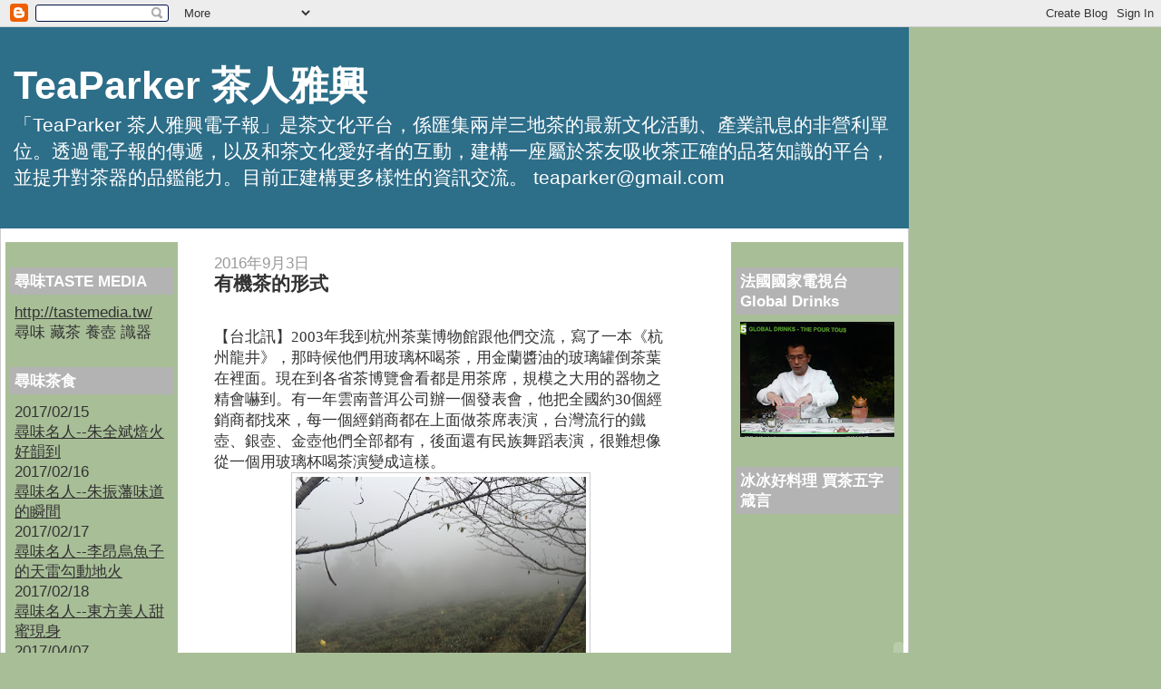

--- FILE ---
content_type: text/html; charset=UTF-8
request_url: http://www.teaparker.com/2016/09/blog-post_2.html
body_size: 41682
content:
<!DOCTYPE html>
<html xmlns='http://www.w3.org/1999/xhtml' xmlns:b='http://www.google.com/2005/gml/b' xmlns:data='http://www.google.com/2005/gml/data' xmlns:expr='http://www.google.com/2005/gml/expr'>
<head>
<link href='https://www.blogger.com/static/v1/widgets/2944754296-widget_css_bundle.css' rel='stylesheet' type='text/css'/>
<meta content='/EtxwEesJA5XpHCpvUBnW/77VOVXHVKDWtcm9YBLuR0=' name='verify-v1'/>
<title>TeaParker 茶人雅興: 有機茶的形式</title>
<meta content='text/html; charset=UTF-8' http-equiv='Content-Type'/>
<meta content='blogger' name='generator'/>
<link href='http://www.teaparker.com/favicon.ico' rel='icon' type='image/x-icon'/>
<link href='http://www.teaparker.com/2016/09/blog-post_2.html' rel='canonical'/>
<link rel="alternate" type="application/atom+xml" title="TeaParker 茶人雅興 - Atom" href="http://www.teaparker.com/feeds/posts/default" />
<link rel="alternate" type="application/rss+xml" title="TeaParker 茶人雅興 - RSS" href="http://www.teaparker.com/feeds/posts/default?alt=rss" />
<link rel="service.post" type="application/atom+xml" title="TeaParker 茶人雅興 - Atom" href="https://www.blogger.com/feeds/1424301218859122750/posts/default" />

<link rel="alternate" type="application/atom+xml" title="TeaParker 茶人雅興 - Atom" href="http://www.teaparker.com/feeds/5916554893998712641/comments/default" />
<!--Can't find substitution for tag [blog.ieCssRetrofitLinks]-->
<link href='https://blogger.googleusercontent.com/img/b/R29vZ2xl/AVvXsEiJ5uJmx2Bhr3dZxjpkcYfPL5L2YKAzJR83Jlt4_RRVjKe_X5BA06vlendmUVAb9NAgkaD_vdEKNWWt57mJl8XiT78iqayhs3V1XO7RQAJGHUbCBFHskT9RZ5fBgHNtw6GLgrvOsrWDLuhJ/s320/20160830165359.jpg' rel='image_src'/>
<meta content='http://www.teaparker.com/2016/09/blog-post_2.html' property='og:url'/>
<meta content='有機茶的形式' property='og:title'/>
<meta content='    【台北訊】2003 年我到杭州茶葉博物館跟他們交流，寫了一本《杭州龍井》，那時候他們用玻璃杯喝茶，用金蘭醬油的玻璃罐倒茶葉在裡面。現在到各省茶博覽會看都是用茶席，規模之大用的器物之精會嚇到。有一年雲南普洱公司辦一個發表會，他把全國約 30 個經銷商都找來，每一個經銷商都在...' property='og:description'/>
<meta content='https://blogger.googleusercontent.com/img/b/R29vZ2xl/AVvXsEiJ5uJmx2Bhr3dZxjpkcYfPL5L2YKAzJR83Jlt4_RRVjKe_X5BA06vlendmUVAb9NAgkaD_vdEKNWWt57mJl8XiT78iqayhs3V1XO7RQAJGHUbCBFHskT9RZ5fBgHNtw6GLgrvOsrWDLuhJ/w1200-h630-p-k-no-nu/20160830165359.jpg' property='og:image'/>
<style id='page-skin-1' type='text/css'><!--
/*
------------------------------------------------
Blogger Template Style
Name:     Denim
Designer: Darren Delaye
URL:      www.DarrenDelaye.com
Date:     11 Jul 2006
------------------------------------------------
*/
/* Variable definitions
====================
<Variable name="bgColor" description="Page Background Color"
type="color" default="#efefef">
<Variable name="textColor" description="Text Color"
type="color" default="#333333">
<Variable name="linkColor" description="Link Color"
type="color" default="#336699">
<Variable name="headerBgColor" description="Page Header Background Color"
type="color" default="#336699">
<Variable name="headerTextColor" description="Page Header Text Color"
type="color" default="#ffffff">
<Variable name="headerCornersColor" description="Page Header Corners Color"
type="color" default="#528bc5">
<Variable name="mainBgColor" description="Main Background Color"
type="color" default="#ffffff">
<Variable name="borderColor" description="Border Color"
type="color" default="#cccccc">
<Variable name="dateHeaderColor" description="Date Header Color"
type="color" default="#999999">
<Variable name="sidebarTitleBgColor" description="Sidebar Title Background Color"
type="color" default="#ffd595">
<Variable name="sidebarTitleTextColor" description="Sidebar Title Text Color"
type="color" default="#333333">
<Variable name="bodyFont" description="Text Font"
type="font" default="normal normal 100% Verdana, Arial, Sans-serif;">
<Variable name="headerFont" description="Page Header Font"
type="font" default="normal normal 210% Verdana, Arial, Sans-serif;">
*/
body {
background: #a8be97;
margin: 0px auto;
padding: 0px;
font: x-small Verdana, Arial;
text-align: center;
color: #333333;
font-size/* */:/**/small;
font-size: /**/small;
}
a:link {
color: #333333;
}
a:visited {
color: #333333;
}
a img {
border-width: 0px;
}
#outer-wrapper {
font: normal normal 132% Verdana, Arial, Sans-serif;;
width:1000px;
}
/* Header
------------------------------------------------ */
#header-wrapper {
margin:0;
padding: 0;
background-color: #a8be97;
text-align: left;
}
#header {
width: 100%;
margin: 0 auto;
background-color: #2D6E89;
border: 1px solid #2D6E89;
color: #ffffff;
padding: 0;
font: normal normal 248% Verdana, Arial, Sans-serif;;
}
h1.title {
padding-top: 38px;
margin: 0 14px .1em;
line-height: 1.2em;
font-size: 100%;
}
h1.title a {
color: #ffffff;
text-decoration: none;
}
#header .description {
display: block;
margin: 0 14px;
padding: 0 0 40px;
line-height: 1.4em;
font-size: 50%;
}
/* Content
------------------------------------------------ */
.clear {
clear: both;
}
#content-wrapper {
width: 1000px;
margin: 0 auto;
padding: 0 0 15px;
position: relative;
text-align: left;
background-color: #ffffff;
border: 1px solid #cccccc;
border-top: 0;
}
#main-wrapper {
margin-left: 40px;
width: 50%;
float: left;
background-color: #ffffff;
word-wrap: break-word; /* fix for long text breaking sidebar float in IE */
}
#sidebar-wrapper {
margin-right: 5px;
margin-top: 15px;
padding-right: 5px;
padding-left: 5px;
width: 18%;
float: right;
background-color: #a8be97;
word-wrap: break-word; /* fix for long text breaking sidebar float in IE */
}
#newsidebar-wrapper {
margin-top: 15px;
margin-left: 5px;
padding-right: 5px;
padding-left: 5px;
width: 18%;
float: left;
background-color: #a8be97;
word-wrap: break-word; /* fix for long text breaking sidebar float in IE */
}
/* Headings
------------------------------------------------ */
h2, h3 {
margin: 0;
}
/* Posts
------------------------------------------------ */
.date-header {
margin: 1.5em 0 0;
font-weight: normal;
color: #999999;
font-size: 100%;
}
.post {
margin: 0 0 1.5em;
padding-bottom: 1.5em;
}
.post-title {
margin: 0;
padding: 0;
font-size: 125%;
font-weight: bold;
line-height: 1.1em;
}
.post-title a, .post-title a:visited, .post-title strong {
text-decoration: none;
color: #333333;
font-weight: bold;
}
.post div {
margin: 0 0 .75em;
line-height: 1.3em;
}
p.post-footer {
margin: -.25em 0 0;
color: #ffffff;
font-size: 83%;
}
.post-footer .span {
margin-right: .3em;
}
.comment-link {
margin-left: .3em;
}
.post img {
padding: 4px;
border: 1px solid #cccccc;
}
.post blockquote {
margin: 1em 20px;
}
.post blockquote p {
margin: .75em 0;
}
/* Comments
------------------------------------------------ */
#comments h4 {
margin: 1em 0;
color: #999999;
}
#comments h4 strong {
font-size: 110%;
}
#comments-block {
margin: 1em 0 1.5em;
line-height: 1.3em;
}
#comments-block dt {
margin: .5em 0;
}
#comments-block dd {
margin: .25em 0 0;
}
#comments-block dd.comment-footer {
margin: -.25em 0 2em;
line-height: 1.4em;
font-size: 78%;
}
#comments-block dd p {
margin: 0 0 .75em;
}
.deleted-comment {
font-style:italic;
color:gray;
}
.feed-links {
clear: both;
line-height: 2.5em;
}
#blog-pager-newer-link {
float: left;
}
#blog-pager-older-link {
float: right;
}
#blog-pager {
text-align: center;
}
/* Sidebar Content
------------------------------------------------ */
.sidebar h2 {
margin: 1.6em 0 .5em;
padding: 4px 5px;
background-color: #b3b3b3;
font-size: 100%;
color: #ffffff;
}
.sidebar ul {
margin: 0;
padding: 0;
list-style: none;
}
.sidebar li {
margin: 0;
padding: 0 0 .5em 15px;
text-indent: -15px;
line-height: 1.5em;
}
.sidebar {
color: #333333;
line-height:1.3em;
}
.sidebar .widget {
margin-bottom: 1em;
}
.sidebar .widget-content {
margin: 0 5px;
}
/* Profile
------------------------------------------------ */
.profile-img {
float: left;
margin: 0 5px 5px 0;
padding: 4px;
border: 1px solid #cccccc;
}
.profile-data {
margin:0;
text-transform:uppercase;
letter-spacing:.1em;
font-weight: bold;
line-height: 1.6em;
font-size: 78%;
}
.profile-datablock {
margin:.5em 0 .5em;
}
.profile-textblock {
margin: 0.5em 0;
line-height: 1.6em;
}
/* Footer
------------------------------------------------ */
#footer {
clear: both;
text-align: center;
color: #333333;
}
#footer .widget {
margin:.5em;
padding-top: 20px;
font-size: 85%;
line-height: 1.5em;
text-align: left;
}

--></style>
<link href='https://www.blogger.com/dyn-css/authorization.css?targetBlogID=1424301218859122750&amp;zx=7ba99a3d-e5eb-4ded-a58f-370c0de9e176' media='none' onload='if(media!=&#39;all&#39;)media=&#39;all&#39;' rel='stylesheet'/><noscript><link href='https://www.blogger.com/dyn-css/authorization.css?targetBlogID=1424301218859122750&amp;zx=7ba99a3d-e5eb-4ded-a58f-370c0de9e176' rel='stylesheet'/></noscript>
<meta name='google-adsense-platform-account' content='ca-host-pub-1556223355139109'/>
<meta name='google-adsense-platform-domain' content='blogspot.com'/>

</head>
<body>
<div class='navbar section' id='navbar'><div class='widget Navbar' data-version='1' id='Navbar1'><script type="text/javascript">
    function setAttributeOnload(object, attribute, val) {
      if(window.addEventListener) {
        window.addEventListener('load',
          function(){ object[attribute] = val; }, false);
      } else {
        window.attachEvent('onload', function(){ object[attribute] = val; });
      }
    }
  </script>
<div id="navbar-iframe-container"></div>
<script type="text/javascript" src="https://apis.google.com/js/platform.js"></script>
<script type="text/javascript">
      gapi.load("gapi.iframes:gapi.iframes.style.bubble", function() {
        if (gapi.iframes && gapi.iframes.getContext) {
          gapi.iframes.getContext().openChild({
              url: 'https://www.blogger.com/navbar/1424301218859122750?po\x3d5916554893998712641\x26origin\x3dhttp://www.teaparker.com',
              where: document.getElementById("navbar-iframe-container"),
              id: "navbar-iframe"
          });
        }
      });
    </script><script type="text/javascript">
(function() {
var script = document.createElement('script');
script.type = 'text/javascript';
script.src = '//pagead2.googlesyndication.com/pagead/js/google_top_exp.js';
var head = document.getElementsByTagName('head')[0];
if (head) {
head.appendChild(script);
}})();
</script>
</div></div>
<div id='outer-wrapper'><div id='wrap2'>
<!-- skip links for text browsers -->
<span id='skiplinks' style='display:none;'>
<a href='#main'>skip to main </a> |
      <a href='#sidebar'>skip to sidebar</a>
</span>
<div id='header-wrapper'>
<div class='header section' id='header'><div class='widget Header' data-version='1' id='Header1'>
<div id='header-inner'>
<div class='titlewrapper'>
<h1 class='title'>
<a href='http://www.teaparker.com/'>
TeaParker 茶人雅興
</a>
</h1>
</div>
<div class='descriptionwrapper'>
<p class='description'><span>&#12300;TeaParker 茶人雅興電子報&#12301;是茶文化平台&#65292;係匯集兩岸三地茶的最新文化活動&#12289;產業訊息的非營利單位&#12290;透過電子報的傳遞&#65292;以及和茶文化愛好者的互動&#65292;建構一座屬於茶友吸收茶正確的品茗知識的平台&#65292;並提升對茶器的品鑑能力&#12290;目前正建構更多樣性的資訊交流&#12290;
teaparker@gmail.com</span></p>
</div>
</div>
</div></div>
</div>
<div id='content-wrapper'>
<div id='newsidebar-wrapper'>
<div class='sidebar section' id='newsidebar'><div class='widget HTML' data-version='1' id='HTML11'>
<h2 class='title'>尋味TASTE MEDIA</h2>
<div class='widget-content'>
<a href="http://tastemedia.tw/"></a>
<a href="http://tastemedia.tw/">http://tastemedia.tw/</a>
尋味 藏茶 養壺 識器
</div>
<div class='clear'></div>
</div><div class='widget Text' data-version='1' id='Text5'>
<h2 class='title'>尋味茶食</h2>
<div class='widget-content'>
2017/02/15<br/><a href="http://www.teaparker.com/2017/02/blog-post_89.html">尋味名人--朱全斌焙火好韻到</a><br/>2017/02/16<br/><a href="http://www.teaparker.com/2017/02/blog-post_76.html">尋味名人--朱振藩味道的瞬間</a><br/>2017/02/17<br/><a href="http://www.teaparker.com/2017/02/blog-post_18.html">尋味名人--李昂烏魚子的天雷勾動地火</a><br/>2017/02/18<br/><a href="http://www.teaparker.com/2017/02/blog-post_37.html">尋味名人--東方美人甜蜜現身</a><br/>2017/04/07<br/><a href="http://tastemedia.tw/2017/04/07/%e6%96%87%e8%8f%af%e6%9d%b1%e6%96%b9%e7%9a%84%e8%8c%b6%e5%ae%b4/">文華東方的茶宴</a><br/>2017/04/08<br/><a href="https://1424301218859122750_9cde6b64a9d3d00ea9c629a77fa4e0c32598132b.blogspot.com/b/post-preview?token=nPJaDV0BAAA.TzzToanoCoM2ray8093nl4z-ksw5TLplO8l0dVyJLRDiv1u4j8WfAMWKSOOsKSZwf7SKjDNMvJfs2qslzDZNHQ.YAKxmURoapWhMoSTsxqh4w&amp;postId=6052616472575810207&amp;type=POST">茶宴的前奏曲</a><br/>2017/06/03<br/><a href="http://tastemedia.tw/2017/06/03/%e8%b7%9f%e8%91%97%e6%b1%a0%e5%ae%97%e6%86%b2%e5%90%83%e7%be%8e%e9%a3%9f-%e7%83%b9%e8%aa%bf%e5%85%a5%e5%8f%a3%e7%9a%84%e4%ba%8c%e5%85%83/">跟著池宗憲吃美食--烹調入口的二元</a><br/>2017/06/04<br/><a href="http://tastemedia.tw/2017/06/04/%e7%be%8e%e9%a3%9f%e7%b4%b0%e7%af%80%e5%8b%be%e5%8b%92%e5%a4%a9%e4%bd%bf%e6%83%b3%e6%9c%9b/">跟著池宗憲吃美食--</a>美食細節勾勒天使想望<br/>2017/06/04<br/><a href="https://1424301218859122750_9cde6b64a9d3d00ea9c629a77fa4e0c32598132b.blogspot.com/b/post-preview?token=Yy5MDV0BAAA.TzzToanoCoM2ray8093nl4z-ksw5TLplO8l0dVyJLRCjMf77on-dtoy59wQi3A6OFXQfI4fg9AdSJeONtez-qg._2A9zxp1tHpbYAwpQ3j4Vg&amp;postId=906321789496146559&amp;type=POST">跟著池宗憲吃美食--盤飧中的魔幻與四溢</a><br/>2017/06/05<br/><a href="https://1424301218859122750_9cde6b64a9d3d00ea9c629a77fa4e0c32598132b.blogspot.com/b/post-preview?token=1eRODV0BAAA.TzzToanoCoM2ray8093nl4z-ksw5TLplO8l0dVyJLRAu66PwiKTU21270Mk1_gHP1YyRaZL6TO4lWPPGQ4uZvA.AoTaXqdOKzMkerHR9TdO_w&amp;postId=7150351738157467378&amp;type=POST">跟著池宗憲吃美食&#8212;食出細緻與記憶</a><br/><br/>
</div>
<div class='clear'></div>
</div><div class='widget HTML' data-version='1' id='HTML3'>
<h2 class='title'>藝術收藏與設計專欄</h2>
<div class='widget-content'>
2016/7月號 藏綠金&#8212;烏龍茶兩岸紅不讓
2016/8月號 包裝紙的迷思
2016/9月號 青瓷杯 舞動發色 爭藏風湧
2016/10月號 茶葉金融大串聯 普洱藏瘋雲再起
2016/11月號 宜興壺和黑釉盞再生縁
2016/12月號 藏茶必勝 選器識茶雙修
2017/1月號 藏茶新竉武夷茶驗明正身
2017/2月號 2500萬日圓供御茶盞大暴走
2017/3月號 日治時期臺茶本尊和分身
2017/4月號 藏德化杯品武夷絕代雙驕
2017/5月號 古樹普洱藏茶生金
2017/6月號 茶道具的追趕跑跳
2017/7月號 收藏之外陳年韻味&#8212;時光物質能量
</div>
<div class='clear'></div>
</div><div class='widget Text' data-version='1' id='Text3'>
<h2 class='title'>茗人藝事</h2>
<div class='widget-content'>
<div><div style="font-weight: normal;" face='"'><strong><span   =""="" style="font-family:新細明體;color:#333333;"></span></strong> </div><div style="font-weight: normal;" face='"'><span style="font-weight: bold;font-family:新細明體;color:#333333;">06/19/2017</span></div><div style="font-weight: normal;" face='"'> <a href="http://tastemedia.tw/2017/06/19/%E8%98%8B%E6%9E%9C%E6%97%A5%E5%A0%B1%E5%B0%88%E8%A8%AA%E6%B1%A0%E5%AE%97%E6%86%B2%EF%BC%9A-%E9%99%B3%E8%8C%B6%E8%80%81%E9%85%92%E7%9A%84%E6%99%82%E9%96%93%E8%83%BD%E9%87%8F/">2017蘋果日報專訪池宗憲陳茶老酒時間能量</a></div><div style="font-weight: normal;" face='"'><span style="font-weight: bold;font-family:新細明體;color:#333333;"><div style="font-weight: normal;" face='"'><span style="font-weight: bold;font-family:新細明體;color:#333333;">04/25/2017</span></div><div style="font-weight: normal;" face='"'><a href="http://tastemedia.tw/2017/04/25/%e6%9d%af%e5%ad%90%e5%93%81%e8%8c%b6%e9%82%84%e8%83%bd%e8%aa%aa%e4%bb%80%e9%ba%bc%ef%bc%9f%e8%8c%b6%e6%96%87%e5%8c%96%e4%bb%a5%e3%80%8c%e6%9d%af%e3%80%8d%e8%8c%b6%e5%a5%8f%e9%b3%b4%e6%9b%b2%e9%a6%96/">美國賓州大學演講--杯子品茶還能說什麼?</a></div><div style="font-weight: normal;" face='"'><span style="font-weight: bold;font-family:新細明體;color:#333333;">04/23/2017</span></div><div style="font-weight: normal;" face='"'><a href="http://tastemedia.tw/2017/04/23/%e5%85%a8%e7%be%8e%e7%ac%ac%e4%b8%80%e5%80%8b%e4%bb%a5%e6%b1%a0%e5%ae%97%e6%86%b2%e5%91%bd%e5%90%8d%e4%b9%8b%e5%a4%a7%e5%ad%b8%e8%8c%b6%e9%a4%a8%e8%aa%95%e7%94%9f%ef%bc%81/">全美第一個以池宗憲命名之大學茶館誕生&#65281;</a></div><div style="font-weight: normal;" face='"'><span style="font-weight: bold;font-family:新細明體;color:#333333;">03/12/2017</span></div><div style="font-weight: normal;" face='"'><a href="https://1424301218859122750_9cde6b64a9d3d00ea9c629a77fa4e0c32598132b.blogspot.com/b/post-preview?token=QcBdDV0BAAA.TzzToanoCoM2ray8093nl4z-ksw5TLplO8l0dVyJLRCem1pnwXqp7DZm9ef6XU0YuBVtMUZ2nk37kX21nce9-A.YYMGldohA4wYMzYRs_MzOw&amp;postId=7795292912654129829&amp;type=POST">陽明扶輪社40週年的特別活動</a></div><div style="font-weight: normal;" face='"'><span style="font-weight: bold;font-family:新細明體;color:#333333;">03/09/2017</span></div><div style="font-weight: normal;" face='"'><a href="http://tastemedia.tw/2017/03/09/6672/">News98&#12304;世界一把抓&#12305;訪問專業茶人&amp;&#12298;茶人雅興&#12299;電子報總編輯池宗憲談探尋茶文明</a></div><div style="font-weight: normal;" face='"'><span style="font-weight: bold;font-family:新細明體;color:#333333;"><a href="http://tastemedia.tw/2017/03/06/%e3%80%8e%e4%b8%96%e7%95%8c%e4%b8%80%e6%8a%8a%e6%8a%93%e3%80%8f%e9%84%ad%e9%ba%97%e6%96%87%e5%b0%88%e8%a8%aa%e6%b1%a0%e5%ae%97%e6%86%b2/">03/06/2017</a></span></div><div style="font-weight: normal;" face='"'><strong><span   =""="" style="font-family:新細明體;color:#333333;"><a href="http://tastemedia.tw/2017/03/06/%e3%80%8e%e4%b8%96%e7%95%8c%e4%b8%80%e6%8a%8a%e6%8a%93%e3%80%8f%e9%84%ad%e9%ba%97%e6%96%87%e5%b0%88%e8%a8%aa%e6%b1%a0%e5%ae%97%e6%86%b2/">&#12302;世界一把抓&#12303;鄭麗文專訪池宗憲&#65306;台灣陳年茶的美麗與哀愁</a></span></strong></div></span><div style="font-weight: normal;" face='"'>02/11/2016</div><div style="font-weight: normal;" face='"'><a href="https://1424301218859122750_9cde6b64a9d3d00ea9c629a77fa4e0c32598132b.blogspot.com/b/post-preview?token=-j1iEl0BAAA.TzzToanoCoM2ray8093nl4z-ksw5TLplO8l0dVyJLRCKAhngfEs4XXuZ2ht0IM8MXFpzlP1le5CXWLDuoOSf-w.YImo35FhPKrDR7bgyhr8ag&amp;postId=6141090194229630858&amp;type=POST">國立雲林科技大學文化資產維護系邀請池宗憲主講&#12300;茶席的文化對話&#12301;</a></div><div style="font-weight: normal;" face='"'>09/05/2016</div><div style="font-weight: normal;" face='"'>&#12298;非凡電視&#8212;趨勢進化論&#12299;專訪池宗憲分析&#12300;普洱茶跟金融系的連結&#12301;</div><div style="font-weight: normal;" face='"'>08/30/2016</div><div style="font-weight: normal;" face='"'><a href="https://1424301218859122750_9cde6b64a9d3d00ea9c629a77fa4e0c32598132b.blogspot.com/b/post-preview?token=c7tgEl0BAAA.TzzToanoCoM2ray8093nl4z-ksw5TLplO8l0dVyJLRD4STG3MkyJgbB2WPjO5YKGfs_GuYB_UAKkLLrR21EhRQ.rNqX3rSqxSbCSKgm1HL2KA&amp;postId=4101847104872795038&amp;type=POST">台大實驗林區請池宗憲於竹山做&#12300;台灣生態有機茶的願景&#12301;專題演講</a></div><div style="font-weight: normal;" face='"'>07/29/2016</div><div style="font-weight: normal;" face='"'>飛碟NEW98電台&#12300;許心怡&#8212;愛吃愛生活&#12301;專訪池宗憲談茶風聲</div><div style="font-weight: normal;" face='"'>06/29/2016</div><div style="font-weight: normal;" face='"'>國民大會--藏茶生金</div><div style="font-weight: normal;" face='"'>06/24/2016</div><div style="font-weight: normal;" face='"'><a href="https://1424301218859122750_9cde6b64a9d3d00ea9c629a77fa4e0c32598132b.blogspot.com/b/post-preview?token=LiJpDV0BAAA.TzzToanoCoM2ray8093nl4z-ksw5TLplO8l0dVyJLRCRm_VqZEQbdzdMID7P1Yhoux6tEHSAs4GEdmkNyzs7Aw.8uj1KSh0JNaL9UHZN1ybhg&amp;postId=1509071869199689206&amp;type=POST">&#12298;漫游的餐桌&#12299;飲食文學</a></div><div style="font-weight: normal;" face='"'>06/17/2016</div><div style="font-weight: normal;" face='"'>擔任香港茶具文物館&#12300;陶瓷茶具創作展覽2016&#12301;活動評審</div><div style="font-weight: normal;" face='"'>22/05/2016</div><div style="font-weight: normal;" face='"'><a href="https://1424301218859122750_9cde6b64a9d3d00ea9c629a77fa4e0c32598132b.blogspot.com/b/post-preview?token=4f5WEl0BAAA.TzzToanoCoM2ray8093nl4z-ksw5TLplO8l0dVyJLRCCv9TsB5xLzE8aJ3RJ5RrpOa9qF75YraTU2y0IzxTnAg.DjzxnDf3uCgYDCd4ogfWoQ&amp;postId=8478034300914854911&amp;type=POST">池宗憲&#12298;第一屆髹漆與歷代茶器典藏&#12299;在福州</a></div><div style="font-weight: normal;" face='"'>30/04/2016</div><div style="font-weight: normal;" face='"'>國立台北大學中文系邀請池宗憲進行&#12300;&#12298;全台詩&#12299;的茶滋&#12301;專題演講</div> </div><div style="font-weight: normal;" face='"'><span style="font-weight: bold;font-family:新細明體;color:#333333;">&#65294;01/11/2016</span></div><div style="font-weight: normal;" face='"'><span style="font-weight: bold;font-family:新細明體;color:#333333;"><a href="http://www.teaparker.com/2016/01/20161.html">2016茶葉茶器收藏趨勢1&#65306;銀器掇香&#65294;收真藏精</a></span></div><div style="font-weight: normal;" face='"'><span style="font-weight: bold;font-family:新細明體;color:#333333;">&#65294;01/08/2016</span></div><div style='font-family: ";";'><a href="http://www.teaparker.com/2016/01/13.html"><span  =""="" style="color:#333333;"><b>茶香雅集</b></span><b style="color: rgb(51, 51, 51); font-size: 100%;">&#65294;</b><b style="color: rgb(51, 51, 51); font-size: 100%;">名人收藏13&#65306;曾心郁&#65294;茶花風雅頌</b></a></div><div style="font-weight: normal;" face='"'><span style="font-weight: bold;font-family:新細明體;color:#333333;">12/04/2015</span></div><div style="font-weight: normal;" face='"'><span style="font-weight: bold;font-family:新細明體;color:#333333;"><a href="http://www.teaparker.com/2015/12/20159.html">茶葉與茶器收藏趨勢9&#65306;台灣陳年烏龍茶&#65292;蓄勢待發</a></span></div><div style="font-weight: normal;" face='"'><span style="font-weight: bold;font-family:新細明體;color:#333333;"><br/></span></div><div style="font-weight: normal;" face='"'><span style="font-weight: bold;font-family:新細明體;color:#333333;">&#65294;12/03/2015</span></div><div style="font-weight: normal;" face='"'><span style="font-weight: bold;font-family:新細明體;color:#333333;"><a href="http://www.teaparker.com/2015/12/12.html">茶香雅集&#65294;名人收藏12&#65306;陳柏年&#65294;醫術與藝術交織人生</a></span></div><div style="font-weight: normal;" face='"'><span style="font-weight: bold;font-family:新細明體;color:#333333;"><br/></span></div><div style="font-weight: normal;" face='"'><span style="font-weight: bold;font-family:新細明體;color:#333333;">&#65294;11/29/2015</span></div><div style="font-weight: normal;" face='"'><span   =""="" style="font-family:新細明體;color:#333333;"><b><a href="http://www.teaparker.com/2015/11/tvbs.html">TVBS&#65306;普洱茶&#65292;身價勝黃金</a></b></span></div><div style="font-weight: normal;" face='"'><span style="font-weight: bold;font-family:新細明體;color:#333333;"><br/></span></div><div style="font-weight: normal;" face='"'><span style="font-weight: bold;font-family:新細明體;color:#333333;">&#65294;11/10/2015</span></div><div style="font-weight: normal;" face='"'><span style="font-weight: bold;font-family:新細明體;color:#333333;"><a href="http://www.teaparker.com/2015/11/11.html">茶香雅集&#65294;名人收藏11&#65306;李景暘藏珍&#65292;尋找下一個李梅樹</a></span></div><div style="font-weight: normal;" face='"'><span style="font-weight: bold;font-family:新細明體;color:#333333;"><br/></span></div><div style="font-weight: normal;" face='"'><span style="font-weight: bold;font-family:新細明體;color:#333333;">&#65294;11/05/2015</span></div><div style="font-weight: normal;" face='"'><span style="font-weight: bold;font-family:新細明體;color:#333333;"><a href="http://www.teaparker.com/2015/11/20158.html">2015茶葉與茶器收藏分析8&#65306;復刻版生鐵壺當紅</a></span></div><div style="font-weight: normal;" face='"'><span style="font-weight: bold;font-family:新細明體;color:#333333;"><br/></span></div><div style="font-weight: normal;" face='"'><span style="font-weight: bold;font-family:新細明體;color:#333333;">&#65294;10/25/2015</span></div><div style="font-family: Georgia, serif; font-weight: normal;"><a href="http://www.teaparker.com/2015/10/blog-post_25.html"><span  =""="" style="color:#333333;"><b>臺北</b></span><b style="color: rgb(51, 51, 51); font-size: 100%;">&#65294;</b><b style="color: rgb(51, 51, 51); font-size: 100%;">尋味&#65294;茶</b></a></div><div style="font-weight: normal;" face='"'><span style="font-weight: bold;font-family:新細明體;color:#333333;"><br/></span></div><div style="font-weight: normal;" face='"'><span style="font-weight: bold;font-family:新細明體;color:#333333;">&#65294;10/12/2015</span></div><div style="font-weight: normal;" face='"'><span  =""="" style="color:#333333;"><b><a href="http://www.teaparker.com/2015/10/blog-post_23.html">2015茶葉茶器收藏趨勢6&#65306;唐物四寶&#65294;一線曙光</a></b></span></div><div style="font-weight: normal;" face='"'><span style="font-weight: bold;font-family:新細明體;color:#333333;"><br/></span></div><div style="font-weight: normal;" face='"'><span style="font-weight: bold;font-family:新細明體;color:#333333;">&#65294;10/11/2015</span></div><div style="font-weight: normal;" face='"'><span style="font-weight: bold;font-family:新細明體;color:#333333;"><a href="http://www.teaparker.com/2015/10/10.html">茶香雅集&#65294;名人收藏10&#65306;劉秀美的藏愛人生</a></span></div><div style="font-weight: normal;" face='"'><br/></div><div style="font-weight: normal;" face='"'><div face='"'><span style="font-weight: bold;font-family:新細明體;color:#333333;">&#65294;10/06/2015</span></div><div><span style="font-weight: bold;font-family:新細明體;color:#333333;"><a href="http://www.teaparker.com/2015/10/blog-post.html">三峽百年茶香&#65306;心湖文學會</a></span></div></div><div style="font-weight: normal;" face='"'><span style="font-weight: bold;font-family:新細明體;color:#333333;"><br/></span></div><div style="font-weight: normal;" face='"'><span style="font-weight: bold;font-family:新細明體;color:#333333;">&#65294;09/13/2015</span></div><div style="font-weight: normal;" face='"'><span   =""="" style="font-family:新細明體;color:#333333;"><a href="http://www.teaparker.com/2015/09/blog-post_13.html"><b>自由時報&#65306;金萱&#65292;原味尚好</b></a></span></div><div style="font-weight: normal;" face='"'><span style="font-weight: bold;font-family:新細明體;color:#333333;"><br/></span></div><div style="font-weight: normal;" face='"'><span style="font-weight: bold;font-family:新細明體;color:#333333;">&#65294;09/06/2015</span></div><div style="font-weight: normal;" face='"'><span style="font-weight: bold;font-family:新細明體;color:#333333;"><a href="http://www.teaparker.com/2015/09/20156.html">2015茶葉茶器收藏趨勢6&#65306;台灣茶器&#65292;中國新歡</a></span></div><div style="font-weight: normal;" face='"'><span style="font-weight: bold;font-family:新細明體;color:#333333;"><br/></span></div><div style="font-weight: normal;" face='"'><span style="font-weight: bold;font-family:新細明體;color:#333333;">&#65294;09/03/2015</span></div><div style="font-weight: normal;" face='"'><span   =""="" style="font-family:新細明體;color:#333333;"><div face="Georgia, serif"><a href="http://www.teaparker.com/2015/09/9.html"><b>茶香雅集&#65294;名人收藏9&#65306;宋哲三&#65294;藏壺藏心</b></a></div></span></div><div style="font-weight: normal;" face='"'><span style="font-weight: bold;font-family:新細明體;color:#333333;"><br/></span></div><div style="font-weight: normal;" face='"'><span style="font-weight: bold;font-family:新細明體;color:#333333;">&#65294;08/30/2015</span></div><div style="font-weight: normal;" face='"'><span style="font-weight: bold;font-family:新細明體;color:#333333;"><a href="http://www.teaparker.com/2015/08/blog-post_30.html">自由時報&#65306;&#12300;包種&#12301;茶的總統學</a></span></div><div style="font-weight: normal;" face='"'><span style="font-weight: bold;font-family:新細明體;color:#333333;"><br/></span></div><div style="font-weight: normal;" face='"'><span style="font-weight: bold;font-family:新細明體;color:#333333;">&#65294;08/17/2015</span></div><div style="font-weight: normal;" face='"'><span style="font-weight: bold;font-family:新細明體;color:#333333;"><a href="http://www.teaparker.com/2015/08/catena-zapatax.html">高山酒X茶 跨界品飲</a></span></div><div style="font-weight: normal;" face='"'><span style="font-weight: bold;font-family:新細明體;color:#333333;"><br/></span></div><div style="font-weight: normal;" face='"'><span style="font-weight: bold;font-family:新細明體;color:#333333;">&#65294;08/12/2015</span></div><div style="font-weight: normal;" face='"'><span style="font-weight: bold;font-family:新細明體;color:#333333;"><a href="http://www.teaparker.com/2015/08/blog-post_12.html">台北市華朋扶輪社&#65306;買茶教戰手冊</a></span></div><div style="font-weight: normal;" face='"'><span style="font-weight: bold;font-family:新細明體;color:#333333;"><br/></span></div><div style="font-weight: normal;" face='"'><span style="font-weight: bold;font-family:新細明體;color:#333333;">&#65294;08/04/2015</span></div><div style="font-weight: normal;" face='"'><span   =""="" style="font-family:新細明體;color:#333333;"><div face="Georgia, serif"><a href="http://www.teaparker.com/2015/08/20155.html"><b>2015茶葉茶器收藏趨勢分析5&#65306;拍賣壺&#65292;誰掛保證&#65311;</b></a></div></span></div><div style="font-weight: normal;" face='"'><span style="font-weight: bold;font-family:新細明體;color:#333333;"><br/></span></div><div style="font-weight: normal;" face='"'><span style="font-weight: bold;font-family:新細明體;color:#333333;">&#65294;08/03/2015</span></div><div style="font-weight: normal;" face='"'><a href="http://www.teaparker.com/2015/08/8.html"><span style="font-weight: bold;font-family:新細明體;color:#333333;">茶香雅集&#65294;名人收藏8&#65306;珍犀茗緣</span><span style="font-weight: bold;font-size:100%;color:#333333;">&#65294;異采紛陳</span></a></div><div style="font-weight: normal;" face='"'><span style="font-weight: bold;font-family:新細明體;color:#333333;"><br/></span></div><div style="font-weight: normal;" face='"'><span style="font-weight: bold;font-family:新細明體;color:#333333;">&#65294;08/02/2015</span></div><div style="font-weight: normal;" face='"'><span style="font-weight: bold;font-family:新細明體;color:#333333;"><a href="http://www.teaparker.com/2015/08/blog-post.html">聯合文學&#65306;三峽百年茶香</a></span></div><div style="font-weight: normal;" face='"'><span style="font-weight: bold;font-family:新細明體;color:#333333;"><br/></span></div><div style="font-weight: normal;" face='"'><span style="font-weight: bold;font-family:新細明體;color:#333333;">&#65294;07/28/2015</span></div><div style="font-weight: normal;" face='"'><span style="font-weight: bold;font-family:新細明體;color:#333333;"><a href="http://www.teaparker.com/2015/07/57_28.html">夢想街57號&#65306;側把壺的前世今生</a></span></div><div style="font-weight: normal;" face='"'><span style="font-weight: bold;font-family:新細明體;color:#333333;"><br/></span></div><div style="font-weight: normal;" face='"'><span style="font-weight: bold;font-family:新細明體;color:#333333;">&#65294;07/20/2015</span></div><div style="font-weight: normal;" face='"'><span style="font-weight: bold;font-family:新細明體;color:#333333;"><a href="http://www.teaparker.com/2015/07/57_21.html">夢想街57號&#65306;竹雕&#65292;茶寵</a></span></div><div style="font-weight: normal;" face='"'><span style="font-weight: bold;font-family:新細明體;color:#333333;"><br/></span></div><div style="font-weight: normal;" face='"'><span style="font-weight: bold;font-family:新細明體;color:#333333;">&#65294;07/07/2015</span></div><div style="font-weight: normal;" face='"'><span style="font-weight: bold;font-family:新細明體;color:#333333;"><a href="http://www.teaparker.com/2015/07/57_7.html">夢想街57號&#65306;體察細節&#65294;玩物養志</a></span></div><div style="font-weight: normal;" face='"'><span style="font-weight: bold;font-family:新細明體;color:#333333;"><br/></span></div><div style="font-weight: normal;" face='"'><span style="font-weight: bold;font-family:新細明體;color:#333333;">&#65294;07/02/2015</span></div><div style="font-weight: normal;" face='"'><a href="http://www.teaparker.com/2015/07/7.html"><span style="font-weight: bold;font-family:新細明體;color:#333333;">茶香雅集&#65294;名人收藏7&#65306;林健練</span><span style="font-weight: bold;font-size:100%;color:#333333;">&#65294;百年時光拼圖</span></a></div><div style="font-weight: normal;" face='"'><span style="font-weight: bold;font-family:新細明體;color:#333333;"><br/></span></div><div style="font-weight: normal;" face='"'><span style="font-weight: bold;font-family:新細明體;color:#333333;">&#65294;06/08/2015</span></div><div style="font-weight: normal;" face='"'><span style="font-weight: bold;font-family:新細明體;color:#333333;"><a href="http://www.teaparker.com/2015/06/rich.html">RICH達人&#65306;建立品茗自主性 優游茶世界</a></span></div><div style="font-weight: normal;" face='"'><span style="font-weight: bold;font-family:新細明體;color:#333333;"><br/></span></div><div style="font-weight: normal;" face='"'><span style="font-weight: bold;font-family:新細明體;color:#333333;">&#65294;06/04/2015</span></div><div style="font-weight: normal;" face='"'><span style="font-weight: bold;font-family:新細明體;color:#333333;"><a href="http://www.teaparker.com/2015/06/20153.html">2015茶與茶器收藏趨勢分析3&#65306;銀器掇香&#65294;馳騁拍場</a></span></div><div style="font-weight: normal;" face='"'><span style="font-weight: bold;font-family:新細明體;color:#333333;"><br/></span></div><div style="font-weight: normal;" face='"'><span style="font-weight: bold;font-family:新細明體;color:#333333;">&#65294;06/02/2015</span></div><div style="font-weight: normal;" face='"'><a href="http://www.teaparker.com/2015/06/6.html"><span style="font-weight: bold;font-family:新細明體;color:#333333;">茶香雅集</span><span style="font-weight: bold;font-size:100%;color:#333333;">&#65294;名人收藏6&#65306;王秀杞探索石之人文意興</span></a></div><div style="font-weight: normal;" face='"'><span style="font-weight: bold;font-family:新細明體;color:#333333;"><br/></span></div><div style="font-weight: normal;" face='"'><span style="font-weight: bold;font-family:新細明體;color:#333333;">&#65294;05/25/2015</span></div><div style="font-weight: normal;" face='"'><span  =""="" style="color:#333333;"><b><a href="http://www.teaparker.com/2015/05/57_25.html">夢想街57號&#65306;三鑲壺的人文覺畫</a></b></span></div><div style="font-weight: normal;" face='"'><span style="font-weight: bold;font-family:新細明體;color:#333333;"><br/></span></div><div style="font-weight: normal;" face='"'><span style="font-weight: bold;font-family:新細明體;color:#333333;">&#65294;05/17/2015</span></div><div style="font-weight: normal;" face='"'><span style="font-weight: bold;font-family:新細明體;color:#333333;"><a href="http://www.teaparker.com/2015/05/51857.html">夢想街57號&#65306;&#12300;水平壺&#12301;大解密</a></span></div><div style="font-weight: normal;" face='"'><span style="font-weight: bold;font-family:新細明體;color:#333333;"><br/></span></div><div style="font-weight: normal;" face='"'><span style="font-weight: bold;font-family:新細明體;color:#333333;">&#65294;05/06/2015</span></div><div style="font-weight: normal;" face='"'><span style="font-weight: bold;font-family:新細明體;color:#333333;"><a href="http://www.teaparker.com/2015/05/5.html">茶香雅集&#65294;名人收藏5&#65306;王南雄&#65294;藏珍入畫</a></span></div><div style="font-weight: normal;" face='"'><span style="font-weight: bold;font-family:新細明體;color:#333333;"><br/></span></div><div style="font-weight: normal;" face='"'><span style="font-weight: bold;font-family:新細明體;color:#333333;">&#65294;05/05/2015</span></div><div style="font-weight: normal;" face='"'><span style="font-weight: bold;font-family:新細明體;color:#333333;"><a href="http://www.teaparker.com/2015/05/blog-post_6.html"><span  =""="" style="font-size:100%;">&#12298;賓大宜興茗壺賞&#12299;</span>嗅覺體感大考驗</a></span></div><div style="font-weight: normal;" face='"'><span style="font-weight: bold;font-family:新細明體;color:#333333;"><br/></span></div><div style="font-weight: normal;" face='"'><span style="font-weight: bold;font-family:新細明體;color:#333333;">&#65294;05/04/2015</span></div><div style="font-weight: normal;" face='"'><a href="http://www.teaparker.com/2015/05/blog-post.html"><span  =""="" style="font-size:100%;">&#12298;賓大宜興茗壺賞&#12299;</span><span  =""="" style="color:#333333;"><b>選壺用心</b></span></a></div><div style="font-weight: normal;" face='"'><span style="font-weight: bold;font-family:新細明體;color:#333333;"><br/></span></div><div style="font-weight: normal;" face='"'><span style="font-weight: bold;font-family:新細明體;color:#333333;">&#65294;04/30/2015</span></div><div style="font-weight: normal;" face='"'><span style="font-weight: bold;font-family:新細明體;color:#333333;"><b style="font-weight: normal;"><a href="http://www.teaparker.com/2015/04/blog-post_61.html">&#12298;賓大宜興茗壺賞&#12299;持壺&#65292;有一套</a></b></span></div><div style="font-weight: normal;" face='"'><span style="font-weight: bold;font-family:新細明體;color:#333333;"><br/></span></div><div style="font-weight: normal;" face='"'><span style="font-weight: bold;font-family:新細明體;color:#333333;">&#65294;04/29/2015</span></div><div style="font-weight: normal;" face='"'><a href="http://www.teaparker.com/2015/04/blog-post_29.html"><b>&#12298;賓大宜興茗壺賞&#12299;畫壺&#65292;有模有樣</b></a></div><div style="font-weight: normal;" face='"'><span style="font-weight: bold;font-family:新細明體;color:#333333;"><br/></span></div><div style="font-weight: normal;" face='"'><span style="font-weight: bold;font-family:新細明體;color:#333333;">&#65294;04/28/2015</span></div><div style="font-weight: normal;" face='"'><span style="font-weight: bold;font-family:新細明體;color:#333333;"><b style="color: black;"><a href="http://www.teaparker.com/2015/04/blog-post_73.html">&#12298;賓大宜興茗壺賞&#12299;買壺增茶質</a></b></span></div><div style="font-weight: normal;" face='"'><span style="font-weight: bold;font-family:新細明體;color:#333333;"><br/></span></div><div style="font-weight: normal;" face='"'><span style="font-weight: bold;font-family:新細明體;color:#333333;">&#65294;04/27/2015</span></div><div style="font-weight: normal;" face='"'><span style="font-weight: bold;font-family:新細明體;color:#333333;"><b style="color: black;"><a href="http://www.teaparker.com/2015/04/blog-post_28.html">&#12298;賓大宜興茗壺賞&#12299;清宮紫砂見真章</a></b></span></div><div style="font-weight: normal;" face='"'><span style="font-weight: bold;font-family:新細明體;color:#333333;"><br/></span></div><div style="font-weight: normal;" face='"'><span style="font-weight: bold;font-family:新細明體;color:#333333;">&#65294;04/26/2015</span></div><div style="font-weight: normal;" face='"'><b><a href="http://www.teaparker.com/2015/04/blog-post_26.html">&#12298;賓大宜興茗壺賞&#12299;博物館藏紫玉金砂</a></b></div><div style="font-weight: normal;" face='"'><span style="font-weight: bold;font-family:新細明體;color:#333333;"><br/></span></div><div style="font-weight: normal;" face='"'><span style="font-weight: bold;font-family:新細明體;color:#333333;">&#65294;04/25/2015</span></div><div style="font-weight: normal;" face='"'><span style="font-weight: bold;font-family:新細明體;color:#333333;"><a href="http://www.teaparker.com/2015/04/blog-post_25.html">&#12298;賓大宜興茗壺賞&#12299;選好土&#65292;泡好茶</a></span></div><div style="font-weight: normal;" face='"'><span style="font-weight: bold;font-family:新細明體;color:#333333;"><br/></span></div><div style="font-weight: normal;" face='"'><span style="font-weight: bold;font-family:新細明體;color:#333333;">&#65294;04/14/2015</span></div><div style="font-weight: normal;" face='"'><span style="font-weight: bold;font-family:新細明體;color:#333333;"><a href="http://www.teaparker.com/2015/04/57_14.html">夢想街57號&#65306;曲壺&#12289;秋水大起底</a></span></div><div style="font-weight: normal;" face='"'><span style="font-weight: bold;font-family:新細明體;color:#333333;"><br/></span></div><div style="font-weight: normal;" face='"'><span style="font-weight: bold;font-family:新細明體;color:#333333;">&#65294;04/13/2015</span></div><div style="font-weight: normal;" face='"'><span style="font-weight: bold;font-family:新細明體;color:#333333;"><a href="http://www.teaparker.com/2015/04/blog-post_13.html">歐豪年對話龍井</a></span></div><div style="font-weight: normal;" face='"'><span style="font-weight: bold;font-family:新細明體;color:#333333;"><br/></span></div><div style="font-weight: normal;" face='"'><span style="font-weight: bold;font-family:新細明體;color:#333333;">&#65294;04/12/2015</span></div><div style="font-weight: normal;" face='"'><span style="font-weight: bold;font-family:新細明體;color:#333333;"><a href="http://www.teaparker.com/2015/04/blog-post_12.html">無敵午茶&#65294;食養山房</a></span></div><div style="font-weight: normal;" face='"'><span style="font-weight: bold;font-family:新細明體;color:#333333;"><br/></span></div><div style="font-weight: normal;" face='"'><span style="font-weight: bold;font-family:新細明體;color:#333333;">&#65294;04/07/2015</span></div><div style="font-weight: normal;" face='"'><span style="font-weight: bold;font-family:新細明體;color:#333333;"><a href="http://www.teaparker.com/2015/04/57.html">夢想街57號&#65306;顧景舟壺的真偽</a></span></div><div style="font-weight: normal;" face='"'><span style="font-weight: bold;font-family:新細明體;color:#333333;"><br/></span></div><div style="font-weight: normal;" face='"'><span style="font-weight: bold;font-family:新細明體;color:#333333;">&#65294;04/06/2015</span></div><div style="font-weight: normal;" face='"'><span style="font-weight: bold;font-family:新細明體;color:#333333;"><a href="http://www.teaparker.com/2015/04/2015-1.html">2015茶葉茶器收藏趨勢分析1&#65306;普洱茶&#65292;可以喝的古董</a></span></div><div style="font-weight: normal;" face='"'><span style="font-weight: bold;font-family:新細明體;color:#333333;"><br/></span></div><div style="font-weight: normal;" face='"'><span style="font-weight: bold;font-family:新細明體;color:#333333;">&#65294;04/02/2015</span></div><div style="font-weight: normal;" face='"'><span style="font-weight: bold;font-family:新細明體;color:#333333;"><a href="http://www.teaparker.com/2015/04/blog-post_2.html">茶香雅集&#65294;名人收藏4&#65306;劉政池收奇石之寶</a></span></div><div style="font-weight: normal;" face='"'><span style="font-weight: bold;font-family:新細明體;color:#333333;"><br/></span></div><div style="font-weight: normal;" face='"'><span style="font-weight: bold;font-family:新細明體;color:#333333;">&#65294;03/19/2015</span></div><div style="font-weight: normal;" face='"'><span style="font-weight: bold;font-family:新細明體;color:#333333;"><a href="http://www.teaparker.com/2015/03/blog-post_19.html">芝山綠園&#65306;一杯茶&#65292;品味人生</a></span></div><div style="font-weight: normal;" face='"'><span style="font-weight: bold;font-family:新細明體;color:#333333;"><br/></span></div><div style="font-weight: normal;" face='"'><span style="font-weight: bold;font-family:新細明體;color:#333333;">&#65294;03/18/2015</span></div><div style="font-weight: normal;" face='"'><span style="font-weight: bold;font-family:新細明體;color:#333333;"><a href="http://www.teaparker.com/2015/03/blog-post_18.html">台北大龍峒扶輪社&#65306;舌尖上的茶香</a></span></div><div style="font-weight: normal;" face='"'><span style="font-weight: bold;font-family:新細明體;color:#333333;"><br/></span></div><div style="font-weight: normal;" face='"'><span style="font-weight: bold;font-family:新細明體;color:#333333;">&#65294;03/17/2015</span></div><div style="font-weight: normal;" face='"'><span style="font-weight: bold;font-family:新細明體;color:#333333;"><a href="http://www.teaparker.com/2015/03/57_17.html">夢想街57號&#65306;天際壺的一眼瞬間</a></span></div><div style="font-weight: normal;" face='"'><span style="font-weight: bold;font-family:新細明體;color:#333333;"><br/></span></div><div style="font-weight: normal;" face='"'><span style="font-weight: bold;font-family:新細明體;color:#333333;">&#65294;03/11/2015</span></div><div style="font-weight: normal;" face='"'><span style="font-weight: bold;font-family:新細明體;color:#333333;"><a href="http://www.teaparker.com/2015/03/iuse.html">iuse茶器講座&#65306;品茗賞器</a></span></div><div style="font-weight: normal;" face='"'><span style="font-weight: bold;font-family:新細明體;color:#333333;"><br/></span></div><div style="font-weight: normal;" face='"'><span style="font-weight: bold;font-family:新細明體;color:#333333;">&#65294;03/08/2015</span></div><div style="font-weight: normal;" face='"'><span style="font-weight: bold;font-family:新細明體;color:#333333;"><a href="http://www.teaparker.com/2015/03/blog-post_8.html">&#12300;臺北茶產業發展&#12301;口述歷史座談</a></span></div><div style="font-weight: normal;" face='"'><span style="font-weight: bold;font-family:新細明體;color:#333333;"><br/></span></div><div style="font-weight: normal;" face='"'><span style="font-weight: bold;font-family:新細明體;color:#333333;">&#65294;03/05/2015</span></div><div style="font-weight: normal;" face='"'><span style="font-weight: bold;font-family:新細明體;color:#333333;"><a href="http://www.teaparker.com/2015/03/3.html">茶香雅集&#65294;名人收藏3&#65306;許宗煒的收藏心法</a></span></div><div style="font-weight: normal;" face='"'><span style="font-weight: bold;font-family:新細明體;color:#333333;"><br/></span></div><div style="font-weight: normal;" face='"'><span style="font-weight: bold;font-family:新細明體;color:#333333;">&#65294;03/03/2015</span></div><div style="font-weight: normal;" face='"'><span style="font-weight: bold;font-family:新細明體;color:#333333;"><a href="http://www.teaparker.com/2015/03/57.html">夢想街57 號&#65306;如何選對文革壺</a></span></div><div style="font-weight: normal;" face='"'><span style="font-weight: bold;font-family:新細明體;color:#333333;"><br/></span></div><div style="font-weight: normal;" face='"'><span style="font-weight: bold;font-family:新細明體;color:#333333;">&#65294;02/08/2015</span></div><div style="font-weight: normal;" face='"'><span style="font-weight: bold;font-family:新細明體;color:#333333;"><a href="http://www.teaparker.com/2015/02/blog-post_8.html">台北故事館&#65306;陳朝駿時代的美味再現</a></span></div><div style="font-weight: normal;" face='"'><span style="font-weight: bold;font-family:新細明體;color:#333333;"><br/></span></div><div style="font-weight: normal;" face='"'><span style="font-weight: bold;font-family:新細明體;color:#333333;">&#65294;02/02/2015</span></div><div style="font-weight: normal;" face='"'><span style="font-weight: bold;font-family:新細明體;color:#333333;"><a href="http://www.teaparker.com/2015/02/2.html">茶香雅集&#65294;名人收藏2&#65306;大法官陳新民的藝趣人生</a></span></div><div style="font-weight: normal;" face='"'><span style="font-weight: bold;font-family:新細明體;color:#333333;"><br/></span></div><div style="font-weight: normal;" face='"'><span style="font-weight: bold;font-family:新細明體;color:#333333;">&#65294;01/25/2015</span></div><div style="font-weight: normal;" face='"'><span   =""="" style="font-family:新細明體;color:#333333;"><a href="http://www.teaparker.com/2015/01/blog-post_25.html"><b>今周刊&#65306;茶的美宴</b></a></span></div><div style="font-weight: normal;" face='"'><span style="font-weight: bold;font-family:新細明體;color:#333333;"><br/></span></div><div style="font-weight: normal;" face='"'><span style="font-weight: bold;font-family:新細明體;color:#333333;">&#65294;01/22/2015</span></div><div style="font-weight: normal;" face='"'><span   =""="" style="font-family:新細明體;color:#333333;"><a href="http://www.teaparker.com/2015/01/blog-post_22.html"><b>中央廣播電台&#65306;選對茶杯&#65294;喝杯好茶</b></a></span></div><div style="font-weight: normal;" face='"'><span style="font-weight: bold;font-family:新細明體;color:#333333;"><br/></span></div><div style="font-weight: normal;" face='"'><span style="font-weight: bold;font-family:新細明體;color:#333333;">&#65294;01/05/2015</span></div><div style="font-weight: normal;" face='"'><span style="font-weight: bold;font-family:新細明體;color:#333333;"><a href="http://www.teaparker.com/2015/01/blog-post_5.html">中央廣播電台&#65306;新年喝杯陳年好茶</a></span></div><div style="font-weight: normal;" face='"'><span style="font-weight: bold;font-family:新細明體;color:#333333;"><br/></span></div><div style="font-weight: normal;" face='"'><span style="font-weight: bold;font-family:新細明體;color:#333333;">&#65294;01/04/2015</span></div><div style="font-weight: normal;" face='"'><span style="font-weight: bold;font-family:新細明體;color:#333333;"><a href="http://www.teaparker.com/2015/01/blog-post.html">茶人雅興講座&#65306;珍錫茗緣迎新年</a></span></div><div style="font-weight: normal;" face='"'><span style="font-weight: bold;font-family:新細明體;color:#333333;"><br/></span></div><div style="font-weight: normal;" face='"'><span style="font-weight: bold;font-family:新細明體;color:#333333;">&#65294;12/30/201</span><span class="Apple-style-span"  style="color: rgb(51, 51, 51); font-weight: bold;font-family:新細明體;">4</span></div><div style="font-weight: normal;" face='"'><span   =""="" style="font-family:新細明體;color:#333333;"><b><a href="http://www.teaparker.com/2014/12/blog-post_30.html">&#12298;藝術收藏&#65291;設計&#12299;&#65306;茶香雅集&#65294;名人收藏</a></b></span></div><div style="font-weight: normal;" face='"'><span style="font-weight: bold;font-family:新細明體;color:#333333;"><br/></span></div><div style="font-weight: normal;" face='"'><span style="font-weight: bold;font-family:新細明體;color:#333333;">&#65294;12/24/201</span><span class="Apple-style-span"  style="color: rgb(51, 51, 51); font-weight: bold;font-family:新細明體;">4</span></div><div style="font-weight: normal;" face='"'><span class="Apple-style-span"  style="color: rgb(51, 51, 51); font-weight: bold;font-family:新細明體;"><a href="http://www.teaparker.com/2014/12/blog-post_24.html">中央廣播電台&#65306;冬日裡的紅茶</a></span></div><div style="font-weight: normal;" face='"'><span style="font-weight: bold;font-family:新細明體;color:#333333;"><br/></span></div><div style="font-weight: normal;" face='"'><span style="font-weight: bold;font-family:新細明體;color:#333333;">&#65294;12/22/201</span><span class="Apple-style-span"  style="color: rgb(51, 51, 51); font-weight: bold;font-family:新細明體;">4</span></div><div style="font-weight: normal;" face='"'><span class="Apple-style-span"  style="color: rgb(51, 51, 51); font-weight: bold;font-family:新細明體;"><a href="http://www.teaparker.com/2014/12/blog-post_22.html">集保結算所&#12300;臺灣股票博物館&#12301;&#65306;茶股票的綠金帝國</a></span></div><div style="font-weight: normal;" face='"'><span style="font-weight: bold;font-family:新細明體;color:#333333;"><br/></span></div><div style="font-weight: normal;" face='"'><span style="font-weight: bold;font-family:新細明體;color:#333333;">&#65294;12/16/201</span><span class="Apple-style-span"  style="color: rgb(51, 51, 51); font-weight: bold;font-family:新細明體;">4</span></div><div style="font-weight: normal;" face='"'><span class="Apple-style-span"  style="color: rgb(51, 51, 51); font-weight: bold;font-family:新細明體;"><a href="http://www.teaparker.com/2014/12/app.html">中央廣播電台&#65306;普洱拍賣創天價&#65292;道理何在&#65311;</a></span></div><div style="font-weight: normal;" face='"'><span style="font-weight: bold;font-family:新細明體;color:#333333;"><br/></span></div><div style="font-weight: normal;" face='"'><span style="font-weight: bold;font-family:新細明體;color:#333333;">&#65294;12/08/201</span><span class="Apple-style-span"  style="color: rgb(51, 51, 51); font-weight: bold;font-family:新細明體;">4</span></div><div style="font-weight: normal;" face='"'><span class="Apple-style-span"  style="color: rgb(51, 51, 51); font-weight: bold;font-family:新細明體;"><a href="http://www.teaparker.com/2014/12/blog-post_8.html">中央廣播電台&#65306;如何買烏龍&#65292;不被&#12300;擺烏龍&#12301;</a></span></div><div style="font-weight: normal;" face='"'><span style="font-weight: bold;font-family:新細明體;color:#333333;"><br/></span></div><div style="font-weight: normal;" face='"'><span style="font-weight: bold;font-family:新細明體;color:#333333;">&#65294;12/07/201</span><span class="Apple-style-span"  style="color: rgb(51, 51, 51); font-weight: bold;font-family:新細明體;">4</span></div><div style="font-weight: normal;" face='"'><span class="Apple-style-span"  style="color: rgb(51, 51, 51); font-weight: bold;font-family:新細明體;"><a href="http://www.teaparker.com/2014/12/blog-post_7.html">志生紀念館&#65306;舌尖上的岩茶</a></span></div><div style="font-weight: normal;" face='"'><span style="font-weight: bold;font-family:新細明體;color:#333333;"><br/></span></div><div style="font-weight: normal;" face='"'><span style="font-weight: bold;font-family:新細明體;color:#333333;">&#65294;12/04/201</span><span class="Apple-style-span"  style="color: rgb(51, 51, 51); font-weight: bold;font-family:新細明體;">4</span></div><div style="font-weight: normal;" face='"'><span class="Apple-style-span"  style="color: rgb(51, 51, 51); font-weight: bold;font-family:新細明體;"><a href="http://www.teaparker.com/2014/12/blog-post_4.html">蘭亭讀書會&#65306;茶人雅興話茶趣</a></span></div><div style="font-weight: normal;" face='"'><span class="Apple-style-span"  style="color: rgb(51, 51, 51); font-weight: bold;font-family:新細明體;"><br/></span></div><div style="font-weight: normal;" face='"'><span style="font-weight: bold;font-family:新細明體;color:#333333;">&#65294;11/27/201</span><span class="Apple-style-span"  style="color: rgb(51, 51, 51); font-weight: bold;font-family:新細明體;">4</span></div><div style="font-weight: normal;" face='"'><span class="Apple-style-span"  style="color: rgb(51, 51, 51); font-weight: bold;font-family:新細明體;"><a href="http://www.teaparker.com/2014/11/blog-post_27.html">蘋果日報&#65306;鐵壺賞</a></span></div><div style="font-weight: normal;" face='"'><span style="font-weight: bold;font-family:新細明體;color:#333333;"><br/></span></div><div style="font-weight: normal;" face='"'><span style="font-weight: bold;font-family:新細明體;color:#333333;">&#65294;11/25/201</span><span class="Apple-style-span"  style="color: rgb(51, 51, 51); font-weight: bold;font-family:新細明體;">4</span></div><div style="font-weight: normal;" face='"'><span   =""="" style="font-family:新細明體;color:#333333;"><b><a href="http://www.teaparker.com/2014/11/formosa-oolong-tea.html">香港&#12300;台灣月&#12301;&#65306;Formosa Oolong Tea的美好年代</a></b></span></div><div style="font-weight: normal;" face='"'><span style="font-weight: bold;font-family:新細明體;color:#333333;"><br/></span></div><div style="font-weight: normal;" face='"'><span style="font-weight: bold;font-family:新細明體;color:#333333;">&#65294;11/20/201</span><span class="Apple-style-span"  style="color: rgb(51, 51, 51); font-weight: bold;font-family:新細明體;">4</span></div><div style="font-weight: normal;" face='"'><span class="Apple-style-span"  style="color: rgb(51, 51, 51); font-weight: bold;font-family:新細明體;"><a href="http://www.teaparker.com/2014/11/blog-post_20.html">台北城北扶輪社&#65306;茶香在舌尖跳舞</a></span></div><div style="font-weight: normal;" face='"'><span style="font-weight: bold;font-family:新細明體;color:#333333;"><br/></span></div><div style="font-weight: normal;" face='"'><span style="font-weight: bold;font-family:新細明體;color:#333333;">&#65294;11/18/201</span><span class="Apple-style-span"  style="color: rgb(51, 51, 51); font-weight: bold;font-family:新細明體;">4</span></div><div style="font-weight: normal;" face='"'><span class="Apple-style-span"  style="color: rgb(51, 51, 51); font-weight: bold;font-family:新細明體;"><a href="http://www.teaparker.com/2014/11/blog-post_18.html">台灣老行業&#65306;茶器的應用與創新美學</a></span></div><div style="font-weight: normal;" face='"'><span style="font-weight: bold;font-family:新細明體;color:#333333;"><br/></span></div><div style="font-weight: normal;" face='"'><span style="font-weight: bold;font-family:新細明體;color:#333333;">&#65294;11/16/201</span><span class="Apple-style-span"  style="color: rgb(51, 51, 51); font-weight: bold;font-family:新細明體;">4</span></div><div style="font-weight: normal;" face='"'><span class="Apple-style-span"  style="color: rgb(51, 51, 51); font-weight: bold;font-family:新細明體;"><a href="http://www.teaparker.com/2014/11/blog-post_97.html">香港珠海學院&#65306;茶席&#183;曼荼羅</a></span></div><div style="font-weight: normal;" face='"'><span style="font-weight: bold;font-family:新細明體;color:#333333;"><br/></span></div><div style="font-weight: normal;" face='"'><span style="font-weight: bold;font-family:新細明體;color:#333333;">&#65294;11/13/201</span><span class="Apple-style-span"  style="color: rgb(51, 51, 51); font-weight: bold;font-family:新細明體;">4</span></div><div style="font-weight: normal;" face='"'><span class="Apple-style-span"  style="color: rgb(51, 51, 51);font-family:新細明體;"><a href="http://www.teaparker.com/2014/11/blog-post_43.html"><b>台北市同德扶輪社&#65306;舌尖上的茶香</b></a></span></div><div style="font-weight: normal;" face='"'><span style="font-weight: bold;font-family:新細明體;color:#333333;"><br/></span></div><div style="font-weight: normal;" face='"'><span style="font-weight: bold;font-family:新細明體;color:#333333;">&#65294;11/09/201</span><span class="Apple-style-span"  style="color: rgb(51, 51, 51); font-weight: bold;font-family:新細明體;">4</span></div><div style="font-weight: normal;" face='"'><span class="Apple-style-span"  style="color: rgb(51, 51, 51); font-weight: bold;font-family:新細明體;"><a href="http://www.teaparker.com/2014/11/tvbs.html">TVBS&#12300;地球黃金線&#12301;&#65306;炒作黑幕 &#12300;茗茶&#12301;秋毫</a></span></div><div style="font-weight: normal;" face='"'><span style="font-weight: bold;font-family:新細明體;color:#333333;"><br/></span></div><div style="font-weight: normal;" face='"'><span style="font-weight: bold;font-family:新細明體;color:#333333;">&#65294;11/06/201</span><span class="Apple-style-span"  style="color: rgb(51, 51, 51); font-weight: bold;font-family:新細明體;">4</span></div><div style="font-weight: normal;" face='"'><span class="Apple-style-span"  style="color: rgb(51, 51, 51); font-weight: bold;font-family:新細明體;"><a href="http://www.teaparker.com/2014/11/blog-post_6.html">秋蟹&#65294;岩韻&#65306;味蕾上的賦格曲</a></span></div><div style="font-weight: normal;" face='"'><span style="font-weight: bold;font-family:新細明體;color:#333333;"><br/></span></div><div style="font-weight: normal;" face='"'><span style="font-weight: bold;font-family:新細明體;color:#333333;">&#65294;11/03/201</span><span class="Apple-style-span"  style="color: rgb(51, 51, 51); font-weight: bold;font-family:新細明體;">4</span></div><div style="font-weight: normal;" face='"'><span class="Apple-style-span"  style="color: rgb(51, 51, 51); font-weight: bold;font-family:新細明體;"><a href="http://www.teaparker.com/2014/11/blog-post.html">茶人雅興講座&#65306;擁抱福壽山冬之味</a></span></div><div style="font-weight: normal;" face='"'><span style="font-weight: bold;font-family:新細明體;color:#333333;"><br/></span></div><div style="font-weight: normal;" face='"'><span style="font-weight: bold;font-family:新細明體;color:#333333;">&#65294;11/02/201</span><span class="Apple-style-span"  style="color: rgb(51, 51, 51); font-weight: bold;font-family:新細明體;">4</span></div><div style="font-weight: normal;" face='"'><span style="font-weight: bold;font-family:新細明體;color:#333333;"><a href="http://www.teaparker.com/2014/11/57.html">夢想街57號&#65306;秦漢會做紫砂壺&#65311;</a></span></div><div style="font-weight: normal;" face='"'><span style="font-weight: bold;font-family:新細明體;color:#333333;"><br/></span></div><div style="font-weight: normal;" face='"'><span style="font-weight: bold;font-family:新細明體;color:#333333;">&#65294;10/26/201</span><span class="Apple-style-span"  style="color: rgb(51, 51, 51); font-weight: bold;font-family:新細明體;">4</span></div><div style="font-weight: normal;" face='"'><span class="Apple-style-span"  style="color: rgb(51, 51, 51); font-weight: bold;font-family:新細明體;"><a href="http://www.teaparker.com/2014/10/tvbs_26.html">TVBS&#65306;藏茶生金 品茗騙術</a></span></div><div style="font-weight: normal;" face='"'><span style="font-weight: bold;font-family:新細明體;color:#333333;"><br/></span></div><div style="font-weight: normal;" face='"'><span style="font-weight: bold;font-family:新細明體;color:#333333;">&#65294;10/22/201</span><span class="Apple-style-span"  style="color: rgb(51, 51, 51); font-weight: bold;font-family:新細明體;">4</span></div><div style="font-weight: normal;" face='"'><span class="Apple-style-span"  style="color: rgb(51, 51, 51); font-weight: bold;font-family:新細明體;"><a href="http://www.teaparker.com/2014/10/tvbs.html">TVBS&#65306;毒茶偽裝 綠金風暴</a></span></div><div style="font-weight: normal;" face='"'><span style="font-weight: bold;font-family:新細明體;color:#333333;"><br/></span></div><div style="font-weight: normal;" face='"'><span style="font-weight: bold;font-family:新細明體;color:#333333;">&#65294;10/21/201</span><span class="Apple-style-span"  style="color: rgb(51, 51, 51); font-weight: bold;font-family:新細明體;">4</span></div><div style="font-weight: normal;" face='"'><span style="font-weight: bold;font-family:新細明體;color:#333333;"><a href="http://www.teaparker.com/2014/10/blog-post_21.html">東聖扶輪社&#65306;味蕾幫食安把關</a></span></div><div style="font-weight: normal;" face='"'><span style="font-weight: bold;font-family:新細明體;color:#333333;"><br/></span></div><div style="font-weight: normal;" face='"'><span style="font-weight: bold;font-family:新細明體;color:#333333;">&#65294;10/05/201</span><span class="Apple-style-span"  style="color: rgb(51, 51, 51); font-weight: bold;font-family:新細明體;">4</span></div><div style="font-weight: normal;" face='"'><span class="Apple-style-span"  style="color: rgb(51, 51, 51); font-weight: bold;font-family:新細明體;"><a href="http://www.teaparker.com/2014/10/blog-post_5.html">茶人雅興講座&#65306;初蕊嫩芽舞秋香</a></span></div><div style="font-weight: normal;" face='"'><span style="font-weight: bold;font-family:新細明體;color:#333333;"><br/></span></div><div style="font-weight: normal;" face='"'><span style="font-weight: bold;font-family:新細明體;color:#333333;">&#65294;09/24/201</span><span class="Apple-style-span"  style="color: rgb(51, 51, 51); font-weight: bold;font-family:新細明體;">4</span></div><div style="font-weight: normal;" face='"'><span class="Apple-style-span"  style="color: rgb(51, 51, 51);font-family:新細明體;"><b><a href="http://www.teaparker.com/2014/09/smith-2014_24.html">smith&amp;hsu紅茶驚宴&#65306;如何泡好紅茶</a></b></span></div><div style="font-weight: normal;" face='"'><span class="Apple-style-span"  style="color: rgb(51, 51, 51);font-family:新細明體;"><br/></span></div></div><div style="font-weight: normal;" face='"'><span style="font-weight: bold;font-family:新細明體;color:#333333;"><span class="Apple-style-span"  face='"' style="font-weight: normal;color:black;"><span style="font-weight: bold;font-family:新細明體;color:#333333;">&#65294;09/18/201</span><span class="Apple-style-span"  style="color: rgb(51, 51, 51); font-weight: bold;font-family:新細明體;">4</span></span></span></div><div style="font-weight: normal;" face='"'><span   =""="" style="font-family:新細明體;color:#333333;"><span class="Apple-style-span"  face='"' =""="" style="color:black;"><span class="Apple-style-span"  style="color: rgb(51, 51, 51);font-family:新細明體;"><a href="http://www.teaparker.com/2014/09/taiwan-tatler.html"><b>Taiwan Tatler&#65306;品味人生</b></a></span></span></span></div><div style="font-weight: normal;" face='"'><span style="font-weight: bold;font-family:新細明體;color:#333333;"><br/></span></div><div style="font-weight: normal;" face='"'><span style="font-weight: bold;font-family:新細明體;color:#333333;">&#65294;09/17/201</span><span class="Apple-style-span"  style="color: rgb(51, 51, 51); font-weight: bold;font-family:新細明體;">4</span></div><div style="font-weight: normal;" face='"'><b style="font-family: 新細明體;"><a href="http://www.teaparker.com/2014/09/smith-2014.html">smith&amp;hsu紅茶驚宴&#65306;如何選水品紅茶</a></b></div><div style="font-weight: normal;" face='"'><span style="font-weight: bold;font-family:新細明體;color:#333333;"><br/></span></div><div style="font-weight: normal;" face='"'><span style="font-weight: bold;font-family:新細明體;color:#333333;">&#65294;09/10/201</span><span class="Apple-style-span"  style="color: rgb(51, 51, 51); font-weight: bold;font-family:新細明體;">4</span></div><div style="font-weight: normal;" face='"'><span class="Apple-style-span"  style="color: rgb(51, 51, 51);font-family:新細明體;"><a href="http://www.teaparker.com/2014/09/smith-hsu.html"><b>smith&amp;hsu紅茶驚宴&#65306;如何品味紅茶</b></a></span></div><div style="font-weight: normal;" face='"'><span style="font-weight: bold;font-family:新細明體;color:#333333;"><span class="Apple-style-span"  face='"' style="font-weight: normal;color:black;"><span style="font-weight: bold;font-family:新細明體;color:#333333;"><span class="Apple-style-span"  face='"' style="font-weight: normal;color:black;"><span style="font-weight: bold;font-family:新細明體;color:#333333;"><span class="Apple-style-span"  face='"' style="font-weight: normal;color:black;"><span style="font-weight: bold;font-family:新細明體;color:#333333;"><span class="Apple-style-span"  face='"' style="font-weight: normal;color:black;"><span style="font-weight: bold;font-family:新細明體;color:#333333;"><span class="Apple-style-span"  face='"' style="font-weight: normal;color:black;"><span style="font-weight: bold;font-family:新細明體;color:#333333;"><br/></span></span></span></span></span></span></span></span></span></span></span></div><div style="font-weight: normal;" face='"'><span style="font-weight: bold;font-family:新細明體;color:#333333;"><span class="Apple-style-span"  face='"' style="font-weight: normal;color:black;"><span style="font-weight: bold;font-family:新細明體;color:#333333;"><span class="Apple-style-span"  face='"' style="font-weight: normal;color:black;"><span style="font-weight: bold;font-family:新細明體;color:#333333;"><span class="Apple-style-span"  face='"' style="font-weight: normal;color:black;"><span style="font-weight: bold;font-family:新細明體;color:#333333;"><span class="Apple-style-span"  face='"' style="font-weight: normal;color:black;"><span style="font-weight: bold;font-family:新細明體;color:#333333;"><span class="Apple-style-span"  face='"' style="font-weight: normal;color:black;"><span style="font-weight: bold;font-family:新細明體;color:#333333;">&#65294;09/08/201</span><span class="Apple-style-span"  style="color: rgb(51, 51, 51); font-weight: bold;font-family:新細明體;">4</span></span></span></span></span></span></span></span></span></span></span></div><div style="font-weight: normal;" face='"'><span style="font-weight: bold;font-family:新細明體;color:#333333;"><span class="Apple-style-span"  face='"' style="font-weight: normal;color:black;"><span style="font-weight: bold;font-family:新細明體;color:#333333;"><span class="Apple-style-span"  face='"' style="font-weight: normal;color:black;"><span style="font-weight: bold;font-family:新細明體;color:#333333;"><span class="Apple-style-span"  face='"' style="font-weight: normal;color:black;"><span style="font-weight: bold;font-family:新細明體;color:#333333;"><span class="Apple-style-span"  face='"' style="font-weight: normal;color:black;"><span style="font-weight: bold;font-family:新細明體;color:#333333;"><span class="Apple-style-span"  face='"' style="font-weight: normal;color:black;"><span class="Apple-style-span"  style="color: rgb(51, 51, 51); font-weight: bold;font-family:新細明體;"><a href="http://www.teaparker.com/2014/09/57.html">夢想街57號&#65306;&#12300;海角七號&#12301;民雄愛壺</a></span></span></span></span></span></span></span></span></span></span></span></div><div style="font-weight: normal;" face='"'><span style="font-weight: bold;font-family:新細明體;color:#333333;"><span class="Apple-style-span"  face='"' style="font-weight: normal;color:black;"><span style="font-weight: bold;font-family:新細明體;color:#333333;"><span class="Apple-style-span"  face='"' style="font-weight: normal;color:black;"><span style="font-weight: bold;font-family:新細明體;color:#333333;"><span class="Apple-style-span"  face='"' style="font-weight: normal;color:black;"><span style="font-weight: bold;font-family:新細明體;color:#333333;"><span class="Apple-style-span"  face='"' style="font-weight: normal;color:black;"><span style="font-weight: bold;font-family:新細明體;color:#333333;"><br/></span></span></span></span></span></span></span></span></span></div><div style="font-weight: normal;" face='"'><span style="font-weight: bold;font-family:新細明體;color:#333333;"><span class="Apple-style-span"  face='"' style="font-weight: normal;color:black;"><span style="font-weight: bold;font-family:新細明體;color:#333333;"><span class="Apple-style-span"  face='"' style="font-weight: normal;color:black;"><span style="font-weight: bold;font-family:新細明體;color:#333333;"><span class="Apple-style-span"  face='"' style="font-weight: normal;color:black;"><span style="font-weight: bold;font-family:新細明體;color:#333333;"><span class="Apple-style-span"  face='"' style="font-weight: normal;color:black;"><span style="font-weight: bold;font-family:新細明體;color:#333333;">&#65294;09/07/201</span><span class="Apple-style-span"  style="color: rgb(51, 51, 51); font-weight: bold;font-family:新細明體;">4</span></span></span></span></span></span></span></span></span></div><div style="font-weight: normal;" face='"'><span style="font-weight: bold;font-family:新細明體;color:#333333;"><span class="Apple-style-span"  face='"' style="font-weight: normal;color:black;"><span style="font-weight: bold;font-family:新細明體;color:#333333;"><span class="Apple-style-span"  face='"' style="font-weight: normal;color:black;"><span style="font-weight: bold;font-family:新細明體;color:#333333;"><span class="Apple-style-span"  face='"' style="font-weight: normal;color:black;"><span style="font-weight: bold;font-family:新細明體;color:#333333;"><span class="Apple-style-span"  face='"' style="font-weight: normal;color:black;"><span class="Apple-style-span"  style="color: rgb(51, 51, 51); font-weight: bold;font-family:新細明體;"><a href="http://www.teaparker.com/2014/09/blog-post_7.html">茶人雅興講座&#65306;秋光品茗奏鳴曲</a></span></span></span></span></span></span></span></span></span></div><div style="font-weight: normal;" face='"'><span style="font-weight: bold;font-family:新細明體;color:#333333;"><span class="Apple-style-span"  face='"' style="font-weight: normal;color:black;"><span style="font-weight: bold;font-family:新細明體;color:#333333;"><span class="Apple-style-span"  face='"' style="font-weight: normal;color:black;"><span style="font-weight: bold;font-family:新細明體;color:#333333;"><span class="Apple-style-span"  face='"' style="font-weight: normal;color:black;"><span style="font-weight: bold;font-family:新細明體;color:#333333;"><br/></span></span></span></span></span></span></span></div><div style="font-weight: normal;" face='"'><span style="font-weight: bold;font-family:新細明體;color:#333333;"><span class="Apple-style-span"  face='"' style="font-weight: normal;color:black;"><span style="font-weight: bold;font-family:新細明體;color:#333333;"><span class="Apple-style-span"  face='"' style="font-weight: normal;color:black;"><span style="font-weight: bold;font-family:新細明體;color:#333333;"><span class="Apple-style-span"  face='"' style="font-weight: normal;color:black;"><span style="font-weight: bold;font-family:新細明體;color:#333333;">&#65294;08/31/201</span><span class="Apple-style-span"  style="color: rgb(51, 51, 51); font-weight: bold;font-family:新細明體;">4</span></span></span></span></span></span></span></div><div style="font-weight: normal;" face='"'><span style="font-weight: bold;font-family:新細明體;color:#333333;"><span class="Apple-style-span"  face='"' style="font-weight: normal;color:black;"><span style="font-weight: bold;font-family:新細明體;color:#333333;"><span class="Apple-style-span"  face='"' style="font-weight: normal;color:black;"><span style="font-weight: bold;font-family:新細明體;color:#333333;"><span class="Apple-style-span"  face='"' style="font-weight: normal;color:black;"><span class="Apple-style-span"  style="color: rgb(51, 51, 51); font-weight: bold;font-family:新細明體;"><a href="http://www.teaparker.com/2014/08/blog-post_31.html">寶物博很大&#65306;藏壺增質</a></span></span></span></span></span></span></span></div><div style="font-weight: normal;" face='"'><span style="font-weight: bold;font-family:新細明體;color:#333333;"><span class="Apple-style-span"  face='"' style="font-weight: normal;color:black;"><span style="font-weight: bold;font-family:新細明體;color:#333333;"><span class="Apple-style-span"  face='"' style="font-weight: normal;color:black;"><span style="font-weight: bold;font-family:新細明體;color:#333333;"><span class="Apple-style-span"  face='"' style="font-weight: normal;color:black;"><span class="Apple-style-span"  style="color: rgb(51, 51, 51); font-weight: bold;font-family:新細明體;"><br/></span></span></span></span></span></span></span></div><div style="font-weight: normal;" face='"'><span style="font-weight: bold;font-family:新細明體;color:#333333;">&#65294;08/27/201</span><span class="Apple-style-span"  style="color: rgb(51, 51, 51); font-weight: bold;font-family:新細明體;">4</span></div><div style="font-weight: normal;" face='"'><span style="font-weight: bold;font-family:新細明體;color:#333333;"><span class="Apple-style-span"  face='"' style="font-weight: normal;color:black;"><span style="font-weight: bold;font-family:新細明體;color:#333333;"><span class="Apple-style-span"  face='"' style="font-weight: normal;color:black;"><span class="Apple-style-span"  style="color: rgb(51, 51, 51); font-weight: bold;font-family:新細明體;"><a href="http://www.teaparker.com/2014/08/ubs.html">瑞士銀行UBS&#65306;藏茶生金</a></span></span></span></span></span></div><div style="font-weight: normal;" face='"'><span style="font-weight: bold;font-family:新細明體;color:#333333;"><span class="Apple-style-span"  face='"' style="font-weight: normal;color:black;"><span style="font-weight: bold;font-family:新細明體;color:#333333;"><br/></span></span></span></div><div style="font-weight: normal;" face='"'><span style="font-weight: bold;font-family:新細明體;color:#333333;"><span class="Apple-style-span"  face='"' style="font-weight: normal;color:black;"><span style="font-weight: bold;font-family:新細明體;color:#333333;">&#65294;08/25/201</span><span class="Apple-style-span"  style="color: rgb(51, 51, 51); font-weight: bold;font-family:新細明體;">4</span></span></span></div><div style="font-weight: normal;" face='"'><span style="font-weight: bold;font-family:新細明體;color:#333333;"><span class="Apple-style-span"  face='"' style="font-weight: normal;color:black;"><span class="Apple-style-span"  style="color: rgb(51, 51, 51); font-weight: bold;font-family:新細明體;"><a href="http://www.teaparker.com/2014/08/blog-post_25.html">生日派對與茶共舞</a></span></span></span></div><div style="font-weight: normal;" face='"'><span style="font-weight: bold;font-family:新細明體;color:#333333;"><br/></span></div><div style="font-weight: normal;font-family:';" ><span style="font-weight: bold;font-family:新細明體;color:#333333;">&#65294;08/17/201</span><span class="Apple-style-span"  style="color: rgb(51, 51, 51); font-weight: bold;font-family:新細明體;">4</span></div><div style="font-weight: normal;font-family:';" ><span class="Apple-style-span"  style="color: rgb(51, 51, 51);font-family:新細明體;"><a href="http://www.teaparker.com/2014/08/57.html"><b>夢想街57號&#65306;純銀鳳首壺好吸睛</b></a></span></div><div style="font-weight: normal;font-family:';" ><span style="font-weight: bold;font-family:新細明體;color:#333333;"><span class="Apple-style-span"  face='"' style="font-weight: normal;color:black;"><span style="font-weight: bold;font-family:新細明體;color:#333333;"><span class="Apple-style-span"  face='"' style="font-weight: normal;color:black;"><span style="font-weight: bold;font-family:新細明體;color:#333333;"><span class="Apple-style-span"  face='"' style="font-weight: normal;color:black;"><span style="font-weight: bold;font-family:新細明體;color:#333333;"><br/></span></span></span></span></span></span></span></div><div style="font-weight: normal;font-family:';" ><span style="font-weight: bold;font-family:新細明體;color:#333333;"><span class="Apple-style-span"  face='"' style="font-weight: normal;color:black;"><span style="font-weight: bold;font-family:新細明體;color:#333333;"><span class="Apple-style-span"  face='"' style="font-weight: normal;color:black;"><span style="font-weight: bold;font-family:新細明體;color:#333333;"><span class="Apple-style-span"  face='"' style="font-weight: normal;color:black;"><span style="font-weight: bold;font-family:新細明體;color:#333333;">&#65294;08/12/201</span><span class="Apple-style-span"  style="color: rgb(51, 51, 51); font-weight: bold;font-family:新細明體;">4</span></span></span></span></span></span></span></div><div style="font-weight: normal;font-family:';" ><span style="font-weight: bold;font-family:新細明體;color:#333333;"><span class="Apple-style-span"  face='"' style="font-weight: normal;color:black;"><span style="font-weight: bold;font-family:新細明體;color:#333333;"><span class="Apple-style-span"  face='"' style="font-weight: normal;color:black;"><span style="font-weight: bold;font-family:新細明體;color:#333333;"><span class="Apple-style-span"  face='"' style="font-weight: normal;color:black;"><span class="Apple-style-span"  style="color: rgb(51, 51, 51); font-weight: bold;font-family:新細明體;"><a href="http://www.teaparker.com/2014/08/blog-post_12.html">寶物博很大&#65306;張紫薇情繫茶緣</a></span></span></span></span></span></span></span></div><div style="font-weight: normal;font-family:';" ><span style="font-weight: bold;font-family:新細明體;color:#333333;"><span class="Apple-style-span"  face='"' style="font-weight: normal;color:black;"><span style="font-weight: bold;font-family:新細明體;color:#333333;"><span class="Apple-style-span"  face='"' style="font-weight: normal;color:black;"><span style="font-weight: bold;font-family:新細明體;color:#333333;"><br/></span></span></span></span></span></div><div style="font-weight: normal;font-family:';" ><span style="font-weight: bold;font-family:新細明體;color:#333333;"><span class="Apple-style-span"  face='"' style="font-weight: normal;color:black;"><span style="font-weight: bold;font-family:新細明體;color:#333333;"><span class="Apple-style-span"  face='"' style="font-weight: normal;color:black;"><span style="font-weight: bold;font-family:新細明體;color:#333333;">&#65294;08/06/201</span><span class="Apple-style-span"  style="color: rgb(51, 51, 51); font-weight: bold;font-family:新細明體;">4</span></span></span></span></span></div><div style="font-weight: normal;font-family:';" ><span style="font-weight: bold;font-family:新細明體;color:#333333;"><span class="Apple-style-span"  face='"' style="font-weight: normal;color:black;"><span style="font-weight: bold;font-family:新細明體;color:#333333;"><span class="Apple-style-span"  face='"' style="font-weight: normal;color:black;"><span class="Apple-style-span"  style="color: rgb(51, 51, 51); font-weight: bold;font-family:新細明體;"><a href="http://www.teaparker.com/2014/08/7581.html">寶物博很大&#65306;7581普洱解碼</a></span></span></span></span></span></div><div style="font-weight: normal;" face='"'><span style="font-weight: bold;font-family:新細明體;color:#333333;"><span class="Apple-style-span"  face='"' style="font-weight: normal;color:black;"><span style="font-weight: bold;font-family:新細明體;color:#333333;"><br/></span></span></span></div><div style="font-weight: normal;" face='"'><span style="font-weight: bold;font-family:新細明體;color:#333333;"><span class="Apple-style-span"  face='"' style="font-weight: normal;color:black;"><span style="font-weight: bold;font-family:新細明體;color:#333333;">&#65294;08/03/201</span><span class="Apple-style-span"  style="color: rgb(51, 51, 51); font-weight: bold;font-family:新細明體;">4</span></span></span></div><div style="font-weight: normal;" face='"'><span style="font-weight: bold;font-family:新細明體;color:#333333;"><span class="Apple-style-span"  face='"' style="font-weight: normal;color:black;"><span class="Apple-style-span"  style="color: rgb(51, 51, 51); font-weight: bold;font-family:新細明體;"><a href="ttp://www.teaparker.com/2014/08/blog-post.html">茶人雅興講座&#65306;百萬名茶的滋味</a></span></span></span></div><div style="font-weight: normal;" face='"'><span style="font-weight: bold;font-family:新細明體;color:#333333;"><br/></span></div><div style="font-weight: normal;" face='"'><span style="font-weight: bold;font-family:新細明體;color:#333333;">&#65294;07/29/201</span><span class="Apple-style-span"  style="color: rgb(51, 51, 51); font-weight: bold;font-family:新細明體;">4</span></div><div style="font-weight: normal;" face='"'><span class="Apple-style-span"  style="color: rgb(51, 51, 51); font-weight: bold;font-family:新細明體;"><a href="http://www.teaparker.com/2014/07/blog-post_29.html">台北北薪扶輪社&#65306;品茗的心靈服務</a></span></div><span class="Apple-style-span"  face='"' =""="" style="color:#333333;"><span class="Apple-style-span"   style="font-weight: bold;font-family:新細明體;color:#333333;"><span class="Apple-style-span"   style="font-weight: bold;font-family:新細明體;color:#333333;"><span class="Apple-style-span"   style="font-weight: bold;font-family:新細明體;color:#333333;"></span></span></span></span><div style="font-weight: normal;" face='"'><span class="Apple-style-span"  face='"' =""="" style="color:#333333;"><span class="Apple-style-span"   style="font-weight: bold;font-family:新細明體;color:#333333;"><span class="Apple-style-span"   style="font-weight: bold;font-family:新細明體;color:#333333;"><span class="Apple-style-span"   style="font-weight: bold;font-family:新細明體;color:#333333;"><span class="Apple-style-span"   style="font-weight: bold;font-family:新細明體;color:#333333;"><br/></span></span></span></span></span></div><span face='"' style="font-weight: normal;">&#65294;07/28/201</span><span class="Apple-style-span"  face='"' =""="" style="color:#333333;"><span  =""="" style="color:#333333;"><span class="Apple-style-span"  =""="" style="color:#333333;"><b><a><span  =""="" style="color:#333333;"><span class="Apple-style-span"  =""="" style="color:#333333;"><b>4</b></span></span></a><span  =""="" style="color:#333333;"><span class="Apple-style-span"  =""="" style="color:#333333;"><b><a href="http://www.teaparker.com/2014/07/blog-post_27.html"><br/>臺北市文山圖書館&#65306;Monthly閱讀品茶趣</a><br/><br/></b></span></span></b></span></span></span><span face='"' style="font-weight: normal;">&#65294;07/23/201</span><span class="Apple-style-span"  face='"' =""="" style="color:#333333;"><span  =""="" style="color:#333333;"><span class="Apple-style-span"  =""="" style="color:#333333;"><b><a><span  =""="" style="color:#333333;"><span class="Apple-style-span"  =""="" style="color:#333333;"><b>4</b></span></span></a></b></span></span></span><a style="font-family: Georgia, serif; font-weight: normal;" href="http://www.teaparker.com/2014/07/formosa-oolong-tea.html"><br/>臺灣史蹟研究會&#65306;Formosa Oolong Tea美好年代</a><br/><br/><span face='"' style="font-weight: normal;">&#65294;07/21/201</span><span class="Apple-style-span"  face='"' =""="" style="color:#333333;"><span  =""="" style="color:#333333;"><span class="Apple-style-span"  =""="" style="color:#333333;"><b><a><span  =""="" style="color:#333333;"><span class="Apple-style-span"  =""="" style="color:#333333;"><b>4</b></span></span></a></b></span></span></span><span class="Apple-style-span"  face='"' =""="" style="color:#333333;"><div><a href="http://www.teaparker.com/2014/07/blog-post_21.html"><b>八大寶物博很大&#65306;品茗杯的幸福感</b></a></div><div style="font-weight: bold;"><br/></div><div style="font-weight: bold;">&#65294;07/15/201<span class="Apple-style-span"   =""="" style="font-family:新細明體;color:#333333;"><span  =""="" style="color:#333333;"><span class="Apple-style-span"  =""="" style="color:#333333;"><b><a><span  =""="" style="color:#333333;"><span class="Apple-style-span"  =""="" style="color:#333333;"><b>4<br/></b></span></span></a></b><a><span  =""="" style="color:#333333;"><span class="Apple-style-span"  =""="" style="color:#333333;"></span></span></a><span  =""="" style="color:#333333;"><span class="Apple-style-span"  =""="" style="color:#333333;"><a href="http://www.teaparker.com/2014/07/blog-post_15.html">八大寶物博很大&#65306;銀牛角品馬黛茶</a></span></span><b><a><span  =""="" style="color:#333333;"><span class="Apple-style-span"  =""="" style="color:#333333;"><b><br/></b></span></span></a></b></span></span></span><span class="Apple-style-span"   =""="" style="font-family:新細明體;color:#333333;"><br/>&#65294;07/03/201</span><span class="Apple-style-span" style="font-weight: normal;"><span  =""="" style="color:#333333;"><span class="Apple-style-span"  =""="" style="color:#333333;"><b><div style="display: inline !important;"><span class="Apple-style-span"   =""="" style="font-family:新細明體;color:#333333;"><span  =""="" style="color:#333333;"><span class="Apple-style-span"  =""="" style="color:#333333;"><b><a><span  =""="" style="color:#333333;"><span class="Apple-style-span"  =""="" style="color:#333333;"><b>4</b></span></span></a></b></span></span></span></div></b></span></span></span></div><div style="font-weight: bold;"><span class="Apple-style-span" style="font-weight: normal;"><span  =""="" style="color:#333333;"><span class="Apple-style-span"  =""="" style="color:#333333;"><b><div style="display: inline !important;"><span class="Apple-style-span"   =""="" style="font-family:新細明體;color:#333333;"><span  =""="" style="color:#333333;"><span class="Apple-style-span"  =""="" style="color:#333333;"><b><span  =""="" style="color:#333333;"><span class="Apple-style-span"  =""="" style="color:#333333;"><b><a href="http://www.teaparker.com/2014/07/blog-post_3.html">八大寶物博很大&#65306;秦朝玉杯&#65294;品酒品茗&#65311;</a></b></span></span></b></span></span></span></div></b></span></span></span></div><div style="font-weight: bold;"><span class="Apple-style-span"   =""="" style="font-family:新細明體;color:#333333;"><br/></span></div><div style="font-weight: bold;"><span class="Apple-style-span"   =""="" style="font-family:新細明體;color:#333333;">&#65294;07/02/201</span><span class="Apple-style-span" style="font-weight: normal;"><a><span  =""="" style="color:#333333;"><span class="Apple-style-span"  =""="" style="color:#333333;"><b></b></span></span></a><span  =""="" style="color:#333333;"><span class="Apple-style-span"  =""="" style="color:#333333;"><b><div style="display: inline !important;"><a><span class="Apple-style-span"   =""="" style="font-family:新細明體;color:#333333;"></span></a><span class="Apple-style-span"   =""="" style="font-family:新細明體;color:#333333;"><a><span  =""="" style="color:#333333;"><span class="Apple-style-span"  =""="" style="color:#333333;"><b><span class="Apple-style-span" style="font-weight: normal;"></span></b></span></span></a><span  =""="" style="color:#333333;"><span class="Apple-style-span"  =""="" style="color:#333333;"><b><a><span  =""="" style="color:#333333;"><span class="Apple-style-span"  =""="" style="color:#333333;"><b>4</b></span></span></a></b></span></span></span></div></b></span></span></span></div><div><span class="Apple-style-span"   =""="" style="font-family:新細明體;color:#333333;"><a href="http://www.teaparker.com/2014/07/57.html"><b>東森夢想街57號&#65306;李登才&#12289;秋香藏壺競豔</b></a></span></div><div style="font-weight: bold;"><span class="Apple-style-span"   =""="" style="font-family:新細明體;color:#333333;"><br/></span></div><div style="font-weight: bold;"><span class="Apple-style-span"   =""="" style="font-family:新細明體;color:#333333;">&#65294;06/30/201</span><span class="Apple-style-span" style="font-weight: normal;"><a><span  =""="" style="color:#333333;"><span class="Apple-style-span"  =""="" style="color:#333333;"><b></b></span></span></a><span  =""="" style="color:#333333;"><span class="Apple-style-span"  =""="" style="color:#333333;"><b><div style="display: inline !important;"><a><span class="Apple-style-span"   =""="" style="font-family:新細明體;color:#333333;"></span></a><span class="Apple-style-span"   =""="" style="font-family:新細明體;color:#333333;"><a><span  =""="" style="color:#333333;"><span class="Apple-style-span"  =""="" style="color:#333333;"><b><span class="Apple-style-span" style="font-weight: normal;"></span></b></span></span></a><span  =""="" style="color:#333333;"><span class="Apple-style-span"  =""="" style="color:#333333;"><b><a><span  =""="" style="color:#333333;"><span class="Apple-style-span"  =""="" style="color:#333333;"><b>4</b></span></span></a></b></span></span></span></div></b></span></span></span></div><div style="font-weight: bold;"><span class="Apple-style-span" style="font-weight: normal;"><span  =""="" style="color:#333333;"><span class="Apple-style-span"  =""="" style="color:#333333;"><b><div style="display: inline !important;"><span class="Apple-style-span"   =""="" style="font-family:新細明體;color:#333333;"><span  =""="" style="color:#333333;"><span class="Apple-style-span"  =""="" style="color:#333333;"><b><span  =""="" style="color:#333333;"><span class="Apple-style-span"  =""="" style="color:#333333;"><b><a href="http://www.teaparker.com/2014/06/blog-post_30.html">八大寶物博很大&#65306;漆器大棗驚豔茶道</a></b></span></span></b></span></span></span></div></b></span></span></span></div><div style="font-weight: bold;"><span class="Apple-style-span"   =""="" style="font-family:新細明體;color:#333333;"><br/></span></div><div style="font-weight: bold;"><span class="Apple-style-span"   =""="" style="font-family:新細明體;color:#333333;">&#65294;06/25/201</span><span class="Apple-style-span" style="font-weight: normal;"><a><span  =""="" style="color:#333333;"><span class="Apple-style-span"  =""="" style="color:#333333;"><b></b></span></span></a><span  =""="" style="color:#333333;"><span class="Apple-style-span"  =""="" style="color:#333333;"><b><div style="display: inline !important;"><a><span class="Apple-style-span"   =""="" style="font-family:新細明體;color:#333333;"></span></a><span class="Apple-style-span"   =""="" style="font-family:新細明體;color:#333333;"><a><span  =""="" style="color:#333333;"><span class="Apple-style-span"  =""="" style="color:#333333;"><b><span class="Apple-style-span" style="font-weight: normal;"></span></b></span></span></a><span  =""="" style="color:#333333;"><span class="Apple-style-span"  =""="" style="color:#333333;"><b><a><span  =""="" style="color:#333333;"><span class="Apple-style-span"  =""="" style="color:#333333;"><b>4</b></span></span></a></b></span></span></span></div></b></span></span></span></div><div style="font-weight: bold;"><span class="Apple-style-span" style="font-weight: normal;"><span  =""="" style="color:#333333;"><span class="Apple-style-span"  =""="" style="color:#333333;"><b><div style="display: inline !important;"><span class="Apple-style-span"   =""="" style="font-family:新細明體;color:#333333;"><span  =""="" style="color:#333333;"><span class="Apple-style-span"  =""="" style="color:#333333;"><b><span  =""="" style="color:#333333;"><span class="Apple-style-span"  =""="" style="color:#333333;"><b><a href="http://www.teaparker.com/2014/06/blog-post_25.html">八大寶物博很大&#65306;夜市買壺撈寶</a></b></span></span></b></span></span></span></div></b></span></span></span></div><div style="font-weight: bold;"><span class="Apple-style-span"   =""="" style="font-family:新細明體;color:#333333;"><br/></span></div><div style="font-weight: bold;"><span class="Apple-style-span"   =""="" style="font-family:新細明體;color:#333333;">&#65294;06/24/201</span><span class="Apple-style-span" style="font-weight: normal;"><a><span  =""="" style="color:#333333;"><span class="Apple-style-span"  =""="" style="color:#333333;"><b></b></span></span></a><span  =""="" style="color:#333333;"><span class="Apple-style-span"  =""="" style="color:#333333;"><b><div style="display: inline !important;"><a><span class="Apple-style-span"   =""="" style="font-family:新細明體;color:#333333;"></span></a><span class="Apple-style-span"   =""="" style="font-family:新細明體;color:#333333;"><a><span  =""="" style="color:#333333;"><span class="Apple-style-span"  =""="" style="color:#333333;"><b><span class="Apple-style-span" style="font-weight: normal;"></span></b></span></span></a><span  =""="" style="color:#333333;"><span class="Apple-style-span"  =""="" style="color:#333333;"><b><a><span  =""="" style="color:#333333;"><span class="Apple-style-span"  =""="" style="color:#333333;"><b>4</b></span></span></a></b></span></span></span></div></b></span></span></span></div><div style="font-weight: bold;"><span class="Apple-style-span" style="font-weight: normal;"><span  =""="" style="color:#333333;"><span class="Apple-style-span"  =""="" style="color:#333333;"><b><div style="display: inline !important;"><span class="Apple-style-span"   =""="" style="font-family:新細明體;color:#333333;"><span  =""="" style="color:#333333;"><span class="Apple-style-span"  =""="" style="color:#333333;"><b><span  =""="" style="color:#333333;"><span class="Apple-style-span"  =""="" style="color:#333333;"><b><a href="http://www.teaparker.com/2014/06/blog-post_24.html">八大寶物博很大&#65306;青花瓷器與茶共舞</a></b></span></span></b></span></span></span></div></b></span></span></span></div><div style="font-weight: bold;"><span class="Apple-style-span"   =""="" style="font-family:新細明體;color:#333333;"><br/></span></div><div style="font-weight: bold;"><span class="Apple-style-span"   =""="" style="font-family:新細明體;color:#333333;">&#65294;06/23/201</span><span class="Apple-style-span" style="font-weight: normal;"><a><span  =""="" style="color:#333333;"><span class="Apple-style-span"  =""="" style="color:#333333;"><b></b></span></span></a><span  =""="" style="color:#333333;"><span class="Apple-style-span"  =""="" style="color:#333333;"><b><div style="display: inline !important;"><a><span class="Apple-style-span"   =""="" style="font-family:新細明體;color:#333333;"></span></a><span class="Apple-style-span"   =""="" style="font-family:新細明體;color:#333333;"><a><span  =""="" style="color:#333333;"><span class="Apple-style-span"  =""="" style="color:#333333;"><b><span class="Apple-style-span" style="font-weight: normal;"></span></b></span></span></a><span  =""="" style="color:#333333;"><span class="Apple-style-span"  =""="" style="color:#333333;"><b><a><span  =""="" style="color:#333333;"><span class="Apple-style-span"  =""="" style="color:#333333;"><b>4</b></span></span></a></b></span></span></span></div></b></span></span></span></div><div style="font-weight: normal;"><span class="Apple-style-span"   =""="" style="font-family:新細明體;color:#333333;"><a href="http://www.teaparker.com/2014/06/blog-post_23.html"><b>八大寶物博很大&#65306;紫砂名家真假門</b></a></span></div><div style="font-weight: bold;"><span class="Apple-style-span"   =""="" style="font-family:新細明體;color:#333333;"><br/></span></div><div style="font-weight: bold;"><span class="Apple-style-span"   =""="" style="font-family:新細明體;color:#333333;">&#65294;06/17/201</span><span class="Apple-style-span" style="font-weight: normal;"><a><span  =""="" style="color:#333333;"><span class="Apple-style-span"  =""="" style="color:#333333;"><b></b></span></span></a><span  =""="" style="color:#333333;"><span class="Apple-style-span"  =""="" style="color:#333333;"><b><div style="display: inline !important;"><a><span class="Apple-style-span"   =""="" style="font-family:新細明體;color:#333333;"></span></a><span class="Apple-style-span"   =""="" style="font-family:新細明體;color:#333333;"><a><span  =""="" style="color:#333333;"><span class="Apple-style-span"  =""="" style="color:#333333;"><b><span class="Apple-style-span" style="font-weight: normal;"></span></b></span></span></a><span  =""="" style="color:#333333;"><span class="Apple-style-span"  =""="" style="color:#333333;"><b><a><span  =""="" style="color:#333333;"><span class="Apple-style-span"  =""="" style="color:#333333;"><b>4</b></span></span></a></b></span></span></span></div></b></span></span></span></div><div style="font-weight: normal;"><span class="Apple-style-span"   =""="" style="font-family:新細明體;color:#333333;"><a href="http://www.teaparker.com/2014/06/blog-post_17.html"><b>八大寶物博很大&#65306;墨玉竹節壺&#65292;泡什麼茶好喝&#65311;</b></a></span></div><div style="font-weight: bold;"><span class="Apple-style-span"   =""="" style="font-family:新細明體;color:#333333;"><br/></span></div><div style="font-weight: bold;"><span class="Apple-style-span"   =""="" style="font-family:新細明體;color:#333333;">&#65294;06/16/201</span><span class="Apple-style-span" style="font-weight: normal;"><a><span  =""="" style="color:#333333;"><span class="Apple-style-span"  =""="" style="color:#333333;"><b></b></span></span></a><span  =""="" style="color:#333333;"><span class="Apple-style-span"  =""="" style="color:#333333;"><b><div style="display: inline !important;"><a><span class="Apple-style-span"   =""="" style="font-family:新細明體;color:#333333;"></span></a><span class="Apple-style-span"   =""="" style="font-family:新細明體;color:#333333;"><a><span  =""="" style="color:#333333;"><span class="Apple-style-span"  =""="" style="color:#333333;"><b><span class="Apple-style-span" style="font-weight: normal;"></span></b></span></span></a><span  =""="" style="color:#333333;"><span class="Apple-style-span"  =""="" style="color:#333333;"><b><a><span  =""="" style="color:#333333;"><span class="Apple-style-span"  =""="" style="color:#333333;"><b>4</b></span></span></a></b></span></span></span></div></b></span></span></span></div><div style="font-weight: bold;"><a href="http://www.teaparker.com/2014/06/blog-post_16.html">八大寶物博很大&#65306;真假蔣蓉牡丹壺</a></div><div style="font-weight: bold;"><span class="Apple-style-span"   =""="" style="font-family:新細明體;color:#333333;"><br/></span></div><div style="font-weight: bold;"><span class="Apple-style-span"   =""="" style="font-family:新細明體;color:#333333;">&#65294;06/11/201</span><span class="Apple-style-span" style="font-weight: normal;"><a><span  =""="" style="color:#333333;"><span class="Apple-style-span"  =""="" style="color:#333333;"><b></b></span></span></a><span  =""="" style="color:#333333;"><span class="Apple-style-span"  =""="" style="color:#333333;"><b><div style="display: inline !important;"><a><span class="Apple-style-span"   =""="" style="font-family:新細明體;color:#333333;"></span></a><span class="Apple-style-span"   =""="" style="font-family:新細明體;color:#333333;"><a><span  =""="" style="color:#333333;"><span class="Apple-style-span"  =""="" style="color:#333333;"><b><span class="Apple-style-span" style="font-weight: normal;"></span></b></span></span></a><span  =""="" style="color:#333333;"><span class="Apple-style-span"  =""="" style="color:#333333;"><b><a><span  =""="" style="color:#333333;"><span class="Apple-style-span"  =""="" style="color:#333333;"><b>4</b></span></span></a></b></span></span></span></div></b></span></span></span></div><div style="font-weight: normal;"><span class="Apple-style-span"><span  =""="" style="color:#333333;"><span class="Apple-style-span"  =""="" style="color:#333333;"><div style="display: inline !important;"><span class="Apple-style-span"   =""="" style="font-family:新細明體;color:#333333;"><span  =""="" style="color:#333333;"><span class="Apple-style-span"  =""="" style="color:#333333;"><span  =""="" style="color:#333333;"><span class="Apple-style-span"  =""="" style="color:#333333;"><a href="http://www.teaparker.com/2014/06/blog-post_11.html"><b>八大寶物博很大&#65306;茶杯&#65292;美的開始</b></a></span></span></span></span></span></div></span></span></span></div><div style="font-weight: bold;"><span class="Apple-style-span"   =""="" style="font-family:新細明體;color:#333333;"><br/></span></div><div style="font-weight: bold;"><span class="Apple-style-span"   =""="" style="font-family:新細明體;color:#333333;">&#65294;06/09/201</span><span class="Apple-style-span" style="font-weight: normal;"><a><span  =""="" style="color:#333333;"><span class="Apple-style-span"  =""="" style="color:#333333;"><b></b></span></span></a><span  =""="" style="color:#333333;"><span class="Apple-style-span"  =""="" style="color:#333333;"><b><div style="display: inline !important;"><a><span class="Apple-style-span"   =""="" style="font-family:新細明體;color:#333333;"></span></a><span class="Apple-style-span"   =""="" style="font-family:新細明體;color:#333333;"><a><span  =""="" style="color:#333333;"><span class="Apple-style-span"  =""="" style="color:#333333;"><b><span class="Apple-style-span" style="font-weight: normal;"></span></b></span></span></a><span  =""="" style="color:#333333;"><span class="Apple-style-span"  =""="" style="color:#333333;"><b><a><span  =""="" style="color:#333333;"><span class="Apple-style-span"  =""="" style="color:#333333;"><b>4</b></span></span></a></b></span></span></span></div></b></span></span></span></div><div style="font-weight: normal;"><span class="Apple-style-span"><span  =""="" style="color:#333333;"><span class="Apple-style-span"  =""="" style="color:#333333;"><div style="display: inline !important;"><span class="Apple-style-span"   =""="" style="font-family:新細明體;color:#333333;"><span  =""="" style="color:#333333;"><span class="Apple-style-span"  =""="" style="color:#333333;"><span  =""="" style="color:#333333;"><span class="Apple-style-span"  =""="" style="color:#333333;"><a href="http://www.teaparker.com/2014/06/blog-post_9.html"><b>茶席曼荼羅登長城</b></a></span></span></span></span></span></div></span></span></span></div><div style="font-weight: bold;"><span class="Apple-style-span"   =""="" style="font-family:新細明體;color:#333333;"><span class="Apple-style-span"   =""="" style="font-family:新細明體;color:#333333;"><br/></span></span></div><div style="font-weight: bold;"><span class="Apple-style-span"   =""="" style="font-family:新細明體;color:#333333;"><span class="Apple-style-span"   =""="" style="font-family:新細明體;color:#333333;">&#65294;06/03/201</span><span class="Apple-style-span" style="font-weight: normal;"><a><span  =""="" style="color:#333333;"><span class="Apple-style-span"  =""="" style="color:#333333;"><b></b></span></span></a><span  =""="" style="color:#333333;"><span class="Apple-style-span"  =""="" style="color:#333333;"><b><div style="display: inline !important;"><a><span class="Apple-style-span"   =""="" style="font-family:新細明體;color:#333333;"></span></a><span class="Apple-style-span"   =""="" style="font-family:新細明體;color:#333333;"><a><span  =""="" style="color:#333333;"><span class="Apple-style-span"  =""="" style="color:#333333;"><b><span class="Apple-style-span" style="font-weight: normal;"></span></b></span></span></a><span  =""="" style="color:#333333;"><span class="Apple-style-span"  =""="" style="color:#333333;"><b><a><span  =""="" style="color:#333333;"><span class="Apple-style-span"  =""="" style="color:#333333;"><b>4</b></span></span></a></b></span></span></span></div></b></span></span></span></span></div><div style="font-weight: normal;"><span class="Apple-style-span"   =""="" style="font-family:新細明體;color:#333333;"><span  =""="" style="color:#333333;"><span class="Apple-style-span"  =""="" style="color:#333333;"><div style="display: inline !important;"><span class="Apple-style-span"   =""="" style="font-family:新細明體;color:#333333;"><span  =""="" style="color:#333333;"><span class="Apple-style-span"  =""="" style="color:#333333;"><span  =""="" style="color:#333333;"><span class="Apple-style-span"  =""="" style="color:#333333;"><a href="http://www.teaparker.com/2014/06/blog-post_3.html"><b>八大寶物博很大&#65306;池宗憲說鋦瓷</b></a></span></span></span></span></span></div></span></span></span></div><div style="font-weight: bold;"><span class="Apple-style-span"   =""="" style="font-family:新細明體;color:#333333;"><br/></span></div><div style="font-weight: bold;"><span class="Apple-style-span"   =""="" style="font-family:新細明體;color:#333333;">&#65294;05/22/201</span><span class="Apple-style-span" style="font-weight: normal;"><a><span  =""="" style="color:#333333;"><span class="Apple-style-span"  =""="" style="color:#333333;"><b></b></span></span></a><span  =""="" style="color:#333333;"><span class="Apple-style-span"  =""="" style="color:#333333;"><b><div style="display: inline !important;"><a><span class="Apple-style-span"   =""="" style="font-family:新細明體;color:#333333;"></span></a><span class="Apple-style-span"   =""="" style="font-family:新細明體;color:#333333;"><a><span  =""="" style="color:#333333;"><span class="Apple-style-span"  =""="" style="color:#333333;"><b><span class="Apple-style-span" style="font-weight: normal;"></span></b></span></span></a><span  =""="" style="color:#333333;"><span class="Apple-style-span"  =""="" style="color:#333333;"><b><a><span  =""="" style="color:#333333;"><span class="Apple-style-span"  =""="" style="color:#333333;"><b>4</b></span></span></a></b></span></span></span></div></b></span></span></span></div><div style="font-weight: bold;"><span class="Apple-style-span"   =""="" style="font-family:新細明體;color:#333333;"><a href="http://www.teaparker.com/2014/05/57.html">夢想街57號&#65306;百萬生鐵壺的真面目</a></span></div><div style="font-weight: bold;"><br/></div><div style="font-weight: normal;"><span class="Apple-style-span"   =""="" style="font-family:新細明體;color:#333333;">&#65294;05/18/201</span><span class="Apple-style-span"><a><span  =""="" style="color:#333333;"><span class="Apple-style-span"  =""="" style="color:#333333;"></span></span></a><span  =""="" style="color:#333333;"><span class="Apple-style-span"  =""="" style="color:#333333;"><div style="display: inline !important;"><a><span class="Apple-style-span"   =""="" style="font-family:新細明體;color:#333333;"></span></a><span class="Apple-style-span"   =""="" style="font-family:新細明體;color:#333333;"><a><span  =""="" style="color:#333333;"><span class="Apple-style-span"  =""="" style="color:#333333;"><span class="Apple-style-span"></span></span></span></a><span  =""="" style="color:#333333;"><span class="Apple-style-span"  =""="" style="color:#333333;"><a><span  =""="" style="color:#333333;"><span class="Apple-style-span"  =""="" style="color:#333333;">4</span></span></a></span></span></span></div></span></span></span></div><div style="font-weight: normal;"><a href="http://www.teaparker.com/2014/05/blog-post_18.html">賓大學員的午後茶韻</a></div><div style="font-weight: normal;"><span class="Apple-style-span"   =""="" style="font-family:新細明體;color:#333333;"><br/></span></div><div style="font-weight: normal;"><span class="Apple-style-span"   =""="" style="font-family:新細明體;color:#333333;">&#65294;05/08/201</span><span class="Apple-style-span"><a><span  =""="" style="color:#333333;"><span class="Apple-style-span"  =""="" style="color:#333333;"></span></span></a><span  =""="" style="color:#333333;"><span class="Apple-style-span"  =""="" style="color:#333333;"><div style="display: inline !important;"><a><span class="Apple-style-span"   =""="" style="font-family:新細明體;color:#333333;"></span></a><span class="Apple-style-span"   =""="" style="font-family:新細明體;color:#333333;"><a><span  =""="" style="color:#333333;"><span class="Apple-style-span"  =""="" style="color:#333333;"><span class="Apple-style-span"></span></span></span></a><span  =""="" style="color:#333333;"><span class="Apple-style-span"  =""="" style="color:#333333;"><a><span  =""="" style="color:#333333;"><span class="Apple-style-span"  =""="" style="color:#333333;">4</span></span></a></span></span></span></div></span></span></span></div><div style="font-weight: normal;"><span class="Apple-style-span"><span  =""="" style="color:#333333;"><span class="Apple-style-span"  =""="" style="color:#333333;"><div style="display: inline !important;"><span class="Apple-style-span"   =""="" style="font-family:新細明體;color:#333333;"><span  =""="" style="color:#333333;"><span class="Apple-style-span"  =""="" style="color:#333333;"><span  =""="" style="color:#333333;"><span class="Apple-style-span"  =""="" style="color:#333333;"><a href="http://www.teaparker.com/2014/05/blog-post_8.html">八大寶物博很大&#65306;買壺防上當</a></span></span></span></span></span></div></span></span></span></div><div style="font-weight: normal;"><span class="Apple-style-span"   =""="" style="font-family:新細明體;color:#333333;"><br/></span></div><div style="font-weight: normal;"><span class="Apple-style-span"   =""="" style="font-family:新細明體;color:#333333;">&#65294;05/07/201</span><span class="Apple-style-span"><a><span  =""="" style="color:#333333;"><span class="Apple-style-span"  =""="" style="color:#333333;"></span></span></a><span  =""="" style="color:#333333;"><span class="Apple-style-span"  =""="" style="color:#333333;"><div style="display: inline !important;"><a><span class="Apple-style-span"   =""="" style="font-family:新細明體;color:#333333;"></span></a><span class="Apple-style-span"   =""="" style="font-family:新細明體;color:#333333;"><a><span  =""="" style="color:#333333;"><span class="Apple-style-span"  =""="" style="color:#333333;"><span class="Apple-style-span"></span></span></span></a><span  =""="" style="color:#333333;"><span class="Apple-style-span"  =""="" style="color:#333333;"><a><span  =""="" style="color:#333333;"><span class="Apple-style-span"  =""="" style="color:#333333;">4</span></span></a></span></span></span></div></span></span></span></div><div style="font-weight: normal;"><span class="Apple-style-span"><span  =""="" style="color:#333333;"><span class="Apple-style-span"  =""="" style="color:#333333;"><div style="display: inline !important;"><span class="Apple-style-span"   =""="" style="font-family:新細明體;color:#333333;"><span  =""="" style="color:#333333;"><span class="Apple-style-span"  =""="" style="color:#333333;"><span  =""="" style="color:#333333;"><span class="Apple-style-span"  =""="" style="color:#333333;"><a href="http://www.teaparker.com/2014/05/blog-post_7.html">板橋生活講座&#65306;大家作伙來找茶</a></span></span></span></span></span></div></span></span></span></div><div style="font-weight: normal;"><span class="Apple-style-span"   =""="" style="font-family:新細明體;color:#333333;"><br/></span></div><div style="font-weight: normal;"><span class="Apple-style-span"   =""="" style="font-family:新細明體;color:#333333;">&#65294;05/04/201</span><span class="Apple-style-span"><a><span  =""="" style="color:#333333;"><span class="Apple-style-span"  =""="" style="color:#333333;"></span></span></a><span  =""="" style="color:#333333;"><span class="Apple-style-span"  =""="" style="color:#333333;"><div style="display: inline !important;"><a><span class="Apple-style-span"   =""="" style="font-family:新細明體;color:#333333;"></span></a><span class="Apple-style-span"   =""="" style="font-family:新細明體;color:#333333;"><a><span  =""="" style="color:#333333;"><span class="Apple-style-span"  =""="" style="color:#333333;"><span class="Apple-style-span"></span></span></span></a><span  =""="" style="color:#333333;"><span class="Apple-style-span"  =""="" style="color:#333333;"><a><span  =""="" style="color:#333333;"><span class="Apple-style-span"  =""="" style="color:#333333;">4</span></span></a></span></span></span></div></span></span></span></div><div style="font-weight: normal;"><span class="Apple-style-span"><span  =""="" style="color:#333333;"><span class="Apple-style-span"  =""="" style="color:#333333;"><div style="display: inline !important;"><span class="Apple-style-span"   =""="" style="font-family:新細明體;color:#333333;"><span  =""="" style="color:#333333;"><span class="Apple-style-span"  =""="" style="color:#333333;"><span  =""="" style="color:#333333;"><span class="Apple-style-span"  =""="" style="color:#333333;"><a href="http://www.teaparker.com/2014/05/blog-post.html">茶人雅興講座&#65306;台灣茶&#12290;工夫泡</a></span></span></span></span></span></div></span></span></span></div><div style="font-weight: normal;"><span class="Apple-style-span"   =""="" style="font-family:新細明體;color:#333333;"><br/></span></div><div style="font-weight: normal;"><span class="Apple-style-span"   =""="" style="font-family:新細明體;color:#333333;">&#65294;05/01/201</span><span class="Apple-style-span"><a><span  =""="" style="color:#333333;"><span class="Apple-style-span"  =""="" style="color:#333333;"></span></span></a><span  =""="" style="color:#333333;"><span class="Apple-style-span"  =""="" style="color:#333333;"><div style="display: inline !important;"><a><span class="Apple-style-span"   =""="" style="font-family:新細明體;color:#333333;"></span></a><span class="Apple-style-span"   =""="" style="font-family:新細明體;color:#333333;"><a><span  =""="" style="color:#333333;"><span class="Apple-style-span"  =""="" style="color:#333333;"><span class="Apple-style-span"></span></span></span></a><span  =""="" style="color:#333333;"><span class="Apple-style-span"  =""="" style="color:#333333;"><a><span  =""="" style="color:#333333;"><span class="Apple-style-span"  =""="" style="color:#333333;">4</span></span></a></span></span></span></div></span></span></span></div><div style="font-weight: normal;"><a href="http://www.teaparker.com/2014/05/psu-2014-regional-tea-ceremony.html"><div style="display: inline !important;"><span class="Apple-style-span"   =""="" style="font-family:新細明體;color:#333333;"><span  =""="" style="color:#333333;"><span class="Apple-style-span"  =""="" style="color:#333333;"><span  =""="" style="color:#333333;"><span class="Apple-style-span"  =""="" style="color:#333333;">P</span></span></span></span></span></div><div style="display: inline !important;"><span class="Apple-style-span"   =""="" style="font-family:新細明體;color:#333333;"><span  =""="" style="color:#333333;"><span class="Apple-style-span"  =""="" style="color:#333333;"><span  =""="" style="color:#333333;"><span class="Apple-style-span"  =""="" style="color:#333333;">SU 2014 Regional Tea Ceremony Exhibition&#65306;</span></span></span></span></span></div>彈指神功練洗杯</a></div><div style="font-weight: normal;"><span class="Apple-style-span"   =""="" style="font-family:新細明體;color:#333333;"><br/></span></div><div style="font-weight: normal;"><span class="Apple-style-span"   =""="" style="font-family:新細明體;color:#333333;">&#65294;04/30/201</span><span class="Apple-style-span"><a><span  =""="" style="color:#333333;"><span class="Apple-style-span"  =""="" style="color:#333333;"></span></span></a><span  =""="" style="color:#333333;"><span class="Apple-style-span"  =""="" style="color:#333333;"><div style="display: inline !important;"><a><span class="Apple-style-span"   =""="" style="font-family:新細明體;color:#333333;"></span></a><span class="Apple-style-span"   =""="" style="font-family:新細明體;color:#333333;"><a><span  =""="" style="color:#333333;"><span class="Apple-style-span"  =""="" style="color:#333333;"><span class="Apple-style-span"></span></span></span></a><span  =""="" style="color:#333333;"><span class="Apple-style-span"  =""="" style="color:#333333;"><a><span  =""="" style="color:#333333;"><span class="Apple-style-span"  =""="" style="color:#333333;">4</span></span></a></span></span></span></div></span></span></span></div><div style="font-weight: normal;"><span class="Apple-style-span"><a href="http://www.teaparker.com/2014/04/psu-2014-regional-tea-ceremony_29.html"><div style="display: inline !important;"><span class="Apple-style-span"   =""="" style="font-family:新細明體;color:#333333;"><span  =""="" style="color:#333333;"><span class="Apple-style-span"  =""="" style="color:#333333;"><span  =""="" style="color:#333333;"><span class="Apple-style-span"  =""="" style="color:#333333;">P</span></span></span></span></span></div><div style="display: inline !important;"><span class="Apple-style-span"   =""="" style="font-family:新細明體;color:#333333;"><span  =""="" style="color:#333333;"><span class="Apple-style-span"  =""="" style="color:#333333;"><span  =""="" style="color:#333333;"><span class="Apple-style-span"  =""="" style="color:#333333;">SU 2014 Regional Tea Ceremony Exhibition&#65306;台灣老烏龍飄香</span></span></span></span></span></div></a></span></div><div style="font-weight: normal;"><span class="Apple-style-span"   =""="" style="font-family:新細明體;color:#333333;"><br/></span></div><div style="font-weight: normal;"><span class="Apple-style-span"   =""="" style="font-family:新細明體;color:#333333;">&#65294;04/29/201</span><span class="Apple-style-span"><a><span  =""="" style="color:#333333;"><span class="Apple-style-span"  =""="" style="color:#333333;"></span></span></a><span  =""="" style="color:#333333;"><span class="Apple-style-span"  =""="" style="color:#333333;"><div style="display: inline !important;"><a><span class="Apple-style-span"   =""="" style="font-family:新細明體;color:#333333;"></span></a><span class="Apple-style-span"   =""="" style="font-family:新細明體;color:#333333;"><a><span  =""="" style="color:#333333;"><span class="Apple-style-span"  =""="" style="color:#333333;"><span class="Apple-style-span"></span></span></span></a><span  =""="" style="color:#333333;"><span class="Apple-style-span"  =""="" style="color:#333333;"><a><span  =""="" style="color:#333333;"><span class="Apple-style-span"  =""="" style="color:#333333;">4</span></span></a></span></span></span></div></span></span></span></div><div style="font-weight: normal;"><span class="Apple-style-span"><a href="http://www.teaparker.com/2014/04/psu-2014-regional-tea-ceremony_9451.html"><div style="display: inline !important;"><span class="Apple-style-span"   =""="" style="font-family:新細明體;color:#333333;"><span  =""="" style="color:#333333;"><span class="Apple-style-span"  =""="" style="color:#333333;"><span  =""="" style="color:#333333;"><span class="Apple-style-span"  =""="" style="color:#333333;">P</span></span></span></span></span></div><div style="display: inline !important;"><span class="Apple-style-span"   =""="" style="font-family:新細明體;color:#333333;"><span  =""="" style="color:#333333;"><span class="Apple-style-span"  =""="" style="color:#333333;"><span  =""="" style="color:#333333;"><span class="Apple-style-span"  =""="" style="color:#333333;">SU 2014 Regional Tea Ceremony Exhibition&#65306;選器辨味真工夫</span></span></span></span></span></div></a></span></div><div style="font-weight: normal;"><span class="Apple-style-span"   =""="" style="font-family:新細明體;color:#333333;"><br/></span></div><div style="font-weight: normal;"><span class="Apple-style-span"   =""="" style="font-family:新細明體;color:#333333;">&#65294;04/28/201</span><span class="Apple-style-span"><a><span  =""="" style="color:#333333;"><span class="Apple-style-span"  =""="" style="color:#333333;"></span></span></a><span  =""="" style="color:#333333;"><span class="Apple-style-span"  =""="" style="color:#333333;"><div style="display: inline !important;"><a><span class="Apple-style-span"   =""="" style="font-family:新細明體;color:#333333;"></span></a><span class="Apple-style-span"   =""="" style="font-family:新細明體;color:#333333;"><a><span  =""="" style="color:#333333;"><span class="Apple-style-span"  =""="" style="color:#333333;"><span class="Apple-style-span"></span></span></span></a><span  =""="" style="color:#333333;"><span class="Apple-style-span"  =""="" style="color:#333333;"><a><span  =""="" style="color:#333333;"><span class="Apple-style-span"  =""="" style="color:#333333;">4</span></span></a></span></span></span></div></span></span></span></div></span><span class="Apple-style-span"  face='"' =""="" style="color:#333333;"><div><a href="http://www.teaparker.com/2014/04/psu-2014-regional-tea-ceremony_28.html"><span  =""="" style="font-size:100%;"><div style="display: inline !important;"><span class="Apple-style-span"   =""="" style="font-family:新細明體;color:#333333;"><span  =""="" style="color:#333333;"><span class="Apple-style-span"  =""="" style="color:#333333;"><span  =""="" style="color:#333333;"><span class="Apple-style-span"  =""="" style="color:#333333;">P</span></span></span></span></span></div></span><div style="display: inline !important;"><span class="Apple-style-span"   =""="" style="font-family:新細明體;color:#333333;"><span  =""="" style="color:#333333;"><span class="Apple-style-span"  =""="" style="color:#333333;"><span  =""="" style="color:#333333;"><span class="Apple-style-span"  =""="" style="color:#333333;">SU 2014 Regional Tea Ceremony Exhibition&#65306;爐銚興味在賓大</span></span></span></span></span></div></a></div><div><span class="Apple-style-span"    =""="" style="font-family:新細明體;font-size:100%;color:#333333;"><br/></span></div><div><span class="Apple-style-span"    =""="" style="font-family:新細明體;font-size:100%;color:#333333;">&#65294;04/27/201</span><span class="Apple-style-span"  =""="" style="font-size:100%;"><a><span  =""="" style="color:#333333;"><span class="Apple-style-span"  =""="" style="color:#333333;"></span></span></a><span  =""="" style="color:#333333;"><span class="Apple-style-span"  =""="" style="color:#333333;"><div style="display: inline !important;"><a><span class="Apple-style-span"   =""="" style="font-family:新細明體;color:#333333;"></span></a><span class="Apple-style-span"   =""="" style="font-family:新細明體;color:#333333;"><a><span  =""="" style="color:#333333;"><span class="Apple-style-span"  =""="" style="color:#333333;"><span class="Apple-style-span"></span></span></span></a><span  =""="" style="color:#333333;"><span class="Apple-style-span"  =""="" style="color:#333333;"><a><span  =""="" style="color:#333333;"><span class="Apple-style-span"  =""="" style="color:#333333;">4</span></span></a></span></span></span></div></span></span></span></div></span><span class="Apple-style-span"  face='"' =""="" style="color:#333333;"><div><span  =""="" style="font-size:100%;"><div style="display: inline !important;"><span class="Apple-style-span"   =""="" style="font-family:新細明體;color:#333333;"><span  =""="" style="color:#333333;"><span class="Apple-style-span"  =""="" style="color:#333333;"><span  =""="" style="color:#333333;"><span class="Apple-style-span"  =""="" style="color:#333333;"><a href="http://www.teaparker.com/2014/04/psu-2014-regional-tea-ceremony.html">P</a></span></span></span></span></span></div></span><div style="display: inline !important;"><span class="Apple-style-span"   =""="" style="font-family:新細明體;color:#333333;"><span  =""="" style="color:#333333;"><span class="Apple-style-span"  =""="" style="color:#333333;"><span  =""="" style="color:#333333;"><span class="Apple-style-span"  =""="" style="color:#333333;"><a href="http://www.teaparker.com/2014/04/psu-2014-regional-tea-ceremony_27.html">SU 2014 Regional Tea Ceremony Exhibition&#65306;繽紛茶席引春光</a></span></span></span></span></span></div></div><div><span class="Apple-style-span"   =""="" style="font-family:新細明體;color:#333333;"><br/></span></div><div><span class="Apple-style-span"   =""="" style="font-family:新細明體;color:#333333;">&#65294;04/26/201</span><span class="Apple-style-span"><a><span  =""="" style="color:#333333;"><span class="Apple-style-span"  =""="" style="color:#333333;"></span></span></a><span  =""="" style="color:#333333;"><span class="Apple-style-span"  =""="" style="color:#333333;"><div style="display: inline !important;"><a><span class="Apple-style-span"   =""="" style="font-family:新細明體;color:#333333;"></span></a><span class="Apple-style-span"   =""="" style="font-family:新細明體;color:#333333;"><a><span  =""="" style="color:#333333;"><span class="Apple-style-span"  =""="" style="color:#333333;"><span class="Apple-style-span"></span></span></span></a><span  =""="" style="color:#333333;"><span class="Apple-style-span"  =""="" style="color:#333333;"><a><span  =""="" style="color:#333333;"><span class="Apple-style-span"  =""="" style="color:#333333;">4</span></span></a></span></span></span></div></span></span></span></div><div><span class="Apple-style-span"><div style="display: inline !important;"><span class="Apple-style-span"   =""="" style="font-family:新細明體;color:#333333;"><span  =""="" style="color:#333333;"><span class="Apple-style-span"  =""="" style="color:#333333;"><span  =""="" style="color:#333333;"><span class="Apple-style-span"  =""="" style="color:#333333;"><a href="http://www.teaparker.com/2014/04/psu-2014-regional-tea-ceremony.html">PSU 2014 Regional Tea Ceremony Exhibition&#65306;岩骨花香初體驗</a></span></span></span></span></span></div></span></div><div><span class="Apple-style-span"   =""="" style="font-family:新細明體;color:#333333;"><br/></span></div><div><span class="Apple-style-span"   =""="" style="font-family:新細明體;color:#333333;">&#65294;04/25/201</span><span class="Apple-style-span"><a><span  =""="" style="color:#333333;"><span class="Apple-style-span"  =""="" style="color:#333333;"></span></span></a><span  =""="" style="color:#333333;"><span class="Apple-style-span"  =""="" style="color:#333333;"><div style="display: inline !important;"><a><span class="Apple-style-span"   =""="" style="font-family:新細明體;color:#333333;"></span></a><span class="Apple-style-span"   =""="" style="font-family:新細明體;color:#333333;"><a><span  =""="" style="color:#333333;"><span class="Apple-style-span"  =""="" style="color:#333333;"><span class="Apple-style-span"></span></span></span></a><span  =""="" style="color:#333333;"><span class="Apple-style-span"  =""="" style="color:#333333;"><a><span  =""="" style="color:#333333;"><span class="Apple-style-span"  =""="" style="color:#333333;">4</span></span></a></span></span></span></div></span></span></span></div><div><div style="display: inline !important;"><span class="Apple-style-span"   =""="" style="font-family:新細明體;color:#333333;"><span  =""="" style="color:#333333;"><span class="Apple-style-span"  =""="" style="color:#333333;"><span  =""="" style="color:#333333;"><span class="Apple-style-span"  =""="" style="color:#333333;"><a href="http://www.teaparker.com/2014/04/blog-post_25.html">PSU 2014 Regional Tea Ceremony Exhibition&#65306;宋代喫茶在賓大</a></span></span></span></span></span></div></div><div><div style="display: inline !important;"><span class="Apple-style-span"   =""="" style="font-family:新細明體;color:#333333;"><span  =""="" style="color:#333333;"><span class="Apple-style-span"  =""="" style="color:#333333;"><span  =""="" style="color:#333333;"><span class="Apple-style-span"  =""="" style="color:#333333;"><br/></span></span></span></span></span></div></div><div><span class="Apple-style-span"   =""="" style="font-family:新細明體;color:#333333;">&#65294;04/24/201</span><span class="Apple-style-span"><a><span  =""="" style="color:#333333;"><span class="Apple-style-span"  =""="" style="color:#333333;"></span></span></a><span  =""="" style="color:#333333;"><span class="Apple-style-span"  =""="" style="color:#333333;"><div style="display: inline !important;"><a><span class="Apple-style-span"   =""="" style="font-family:新細明體;color:#333333;"></span></a><span class="Apple-style-span"   =""="" style="font-family:新細明體;color:#333333;"><a><span  =""="" style="color:#333333;"><span class="Apple-style-span"  =""="" style="color:#333333;"><span class="Apple-style-span"></span></span></span></a><span  =""="" style="color:#333333;"><span class="Apple-style-span"  =""="" style="color:#333333;"><a><span  =""="" style="color:#333333;"><span class="Apple-style-span"  =""="" style="color:#333333;">4</span></span></a></span></span></span></div></span></span></span></div><div><span class="Apple-style-span"><span  =""="" style="color:#333333;"><span class="Apple-style-span"  =""="" style="color:#333333;"><div style="display: inline !important;"><span class="Apple-style-span"   =""="" style="font-family:新細明體;color:#333333;"><span  =""="" style="color:#333333;"><span class="Apple-style-span"  =""="" style="color:#333333;"><span  =""="" style="color:#333333;"><span class="Apple-style-span"  =""="" style="color:#333333;"><a href="http://www.teaparker.com/2014/04/blog-post_24.html">PSU 2014 Regional Tea Ceremony Exhibition&#65306;歷代茶器實用美學</a></span></span></span></span></span></div></span></span></span></div><div><br/></div><div><span class="Apple-style-span"   =""="" style="font-family:新細明體;color:#333333;">&#65294;04/17/201</span><span class="Apple-style-span"><a><span  =""="" style="color:#333333;"><span class="Apple-style-span"  =""="" style="color:#333333;"></span></span></a><span  =""="" style="color:#333333;"><span class="Apple-style-span"  =""="" style="color:#333333;"><div style="display: inline !important;"><a><span class="Apple-style-span"   =""="" style="font-family:新細明體;color:#333333;"></span></a><span class="Apple-style-span"   =""="" style="font-family:新細明體;color:#333333;"><a><span  =""="" style="color:#333333;"><span class="Apple-style-span"  =""="" style="color:#333333;"><span class="Apple-style-span"></span></span></span></a><span  =""="" style="color:#333333;"><span class="Apple-style-span"  =""="" style="color:#333333;"><a><span  =""="" style="color:#333333;"><span class="Apple-style-span"  =""="" style="color:#333333;">4</span></span></a></span></span></span></div></span></span></span></div><div><span class="Apple-style-span"><span  =""="" style="color:#333333;"><span class="Apple-style-span"  =""="" style="color:#333333;"><div style="display: inline !important;"><span class="Apple-style-span"   =""="" style="font-family:新細明體;color:#333333;"><span  =""="" style="color:#333333;"><span class="Apple-style-span"  =""="" style="color:#333333;"><span  =""="" style="color:#333333;"><span class="Apple-style-span"  =""="" style="color:#333333;"><a href="http://www.teaparker.com/2014/04/57.html">東森夢想街57號&#65306;揭百萬紅印之謎</a></span></span></span></span></span></div></span></span></span></div><div style="font-weight: bold;"><span class="Apple-style-span"   =""="" style="font-family:新細明體;color:#333333;"><span  =""="" style="color:#333333;"><span class="Apple-style-span"  =""="" style="color:#333333;"><b><a><span  =""="" style="color:#333333;"><span class="Apple-style-span"  =""="" style="color:#333333;"><b><br/></b></span></span></a></b></span></span></span></div><div style="font-weight: bold;"><span class="Apple-style-span"   =""="" style="font-family:新細明體;color:#333333;"><span  =""="" style="color:#333333;"><span class="Apple-style-span"  =""="" style="color:#333333;"><b><a><span  =""="" style="color:#333333;"><span class="Apple-style-span"  =""="" style="color:#333333;"><b>&#65294;04/13/201</b></span></span></a></b></span></span></span><span class="Apple-style-span" style="font-weight: normal;"><a><span  =""="" style="color:#333333;"><span class="Apple-style-span"  =""="" style="color:#333333;"><b></b></span></span></a><span  =""="" style="color:#333333;"><span class="Apple-style-span"  =""="" style="color:#333333;"><b><div style="display: inline !important;"><a><span class="Apple-style-span"   =""="" style="font-family:新細明體;color:#333333;"></span></a><span class="Apple-style-span"   =""="" style="font-family:新細明體;color:#333333;"><a><span  =""="" style="color:#333333;"><span class="Apple-style-span"  =""="" style="color:#333333;"><b><span class="Apple-style-span" style="font-weight: normal;"></span></b></span></span></a><span  =""="" style="color:#333333;"><span class="Apple-style-span"  =""="" style="color:#333333;"><b><a><span  =""="" style="color:#333333;"><span class="Apple-style-span"  =""="" style="color:#333333;"><b>4</b></span></span></a></b></span></span></span></div></b></span></span></span></div><div style="font-weight: normal;"><span class="Apple-style-span"><span  =""="" style="color:#333333;"><span class="Apple-style-span"  =""="" style="color:#333333;"><div style="display: inline !important;"><span class="Apple-style-span"   =""="" style="font-family:新細明體;color:#333333;"><span  =""="" style="color:#333333;"><span class="Apple-style-span"  =""="" style="color:#333333;"><span  =""="" style="color:#333333;"><span class="Apple-style-span"  =""="" style="color:#333333;"><a href="http://www.teaparker.com/2014/04/2014.html"><b>2014第二屆台灣古董藝術博覽會&#65306;如何藏茶生金</b></a></span></span></span></span></span></div></span></span></span></div><div style="font-weight: bold;"><span class="Apple-style-span" style="font-weight: normal;"><span  =""="" style="color:#333333;"><span class="Apple-style-span"  =""="" style="color:#333333;"><b><div style="display: inline !important;"><span class="Apple-style-span"   =""="" style="font-family:新細明體;color:#333333;"><span  =""="" style="color:#333333;"><span class="Apple-style-span"  =""="" style="color:#333333;"><b><a><span  =""="" style="color:#333333;"><span class="Apple-style-span"  =""="" style="color:#333333;"><b><br/></b></span></span></a></b></span></span></span></div></b></span></span></span></div></span><span class="Apple-style-span"  face='"' =""="" style="color:#333333;"><span  =""="" style="color:#333333;"><span class="Apple-style-span"  =""="" style="color:#333333;"><b><div><a><span class="Apple-style-span"   =""="" style="font-family:新細明體;color:#333333;"></span></a><span class="Apple-style-span"   =""="" style="font-family:新細明體;color:#333333;"><a><span  =""="" style="color:#333333;"><span class="Apple-style-span"  =""="" style="color:#333333;"><b><span class="Apple-style-span" style="font-weight: normal;"></span></b></span></span></a><span  =""="" style="color:#333333;"><span class="Apple-style-span"  =""="" style="color:#333333;"><b><a><span  =""="" style="color:#333333;"><span class="Apple-style-span"  =""="" style="color:#333333;"><b>&#65294;04/10/201</b></span></span></a></b></span></span></span><span class="Apple-style-span" style="font-weight: normal;"><a><span  =""="" style="color:#333333;"><span class="Apple-style-span"  =""="" style="color:#333333;"><b></b></span></span></a><span  =""="" style="color:#333333;"><span class="Apple-style-span"  =""="" style="color:#333333;"><b><div style="display: inline !important;"><a><span class="Apple-style-span"   =""="" style="font-family:新細明體;color:#333333;"></span></a><span class="Apple-style-span"   =""="" style="font-family:新細明體;color:#333333;"><a><span  =""="" style="color:#333333;"><span class="Apple-style-span"  =""="" style="color:#333333;"><b><span class="Apple-style-span" style="font-weight: normal;"></span></b></span></span></a><span  =""="" style="color:#333333;"><span class="Apple-style-span"  =""="" style="color:#333333;"><b><a><span  =""="" style="color:#333333;"><span class="Apple-style-span"  =""="" style="color:#333333;"><b>4</b></span></span></a></b></span></span></span></div></b></span></span></span></div><div><span  =""="" style="color:#333333;"><span class="Apple-style-span"  =""="" style="color:#333333;"><div style="display: inline !important;"><span class="Apple-style-span"   =""="" style="font-family:新細明體;color:#333333;"><span  =""="" style="color:#333333;"><span class="Apple-style-span"  =""="" style="color:#333333;"><span  =""="" style="color:#333333;"><span class="Apple-style-span"  =""="" style="color:#333333;"><a href="http://www.teaparker.com/2014/04/blog-post_10.html">合庫樂活理財季刊專訪&#65306;解讀茶密碼 品茗養生</a></span></span></span></span></span></div></span></span></div><div><span class="Apple-style-span"   =""="" style="font-family:新細明體;color:#333333;"><a><span  =""="" style="color:#333333;"><span class="Apple-style-span"  =""="" style="color:#333333;"><b><br/></b></span></span></a></span></div>&#65294;04/06/2014</b></span></span></span><div style="font-weight: normal;" face='"'><span class="Apple-style-span"   =""="" style="font-family:新細明體;color:#333333;"><b><a href="http://www.teaparker.com/2014/04/blog-post_6.html">茶人雅興講座&#65306;春天的好滋味</a><br/></b></span><span class="Apple-style-span"   =""="" style="font-family:新細明體;color:#333333;"><a><span  =""="" style="color:#333333;"><span class="Apple-style-span"  =""="" style="color:#333333;"><b></b></span></span></a><span  =""="" style="color:#333333;"><span class="Apple-style-span"  =""="" style="color:#333333;"><b><div><a><span class="Apple-style-span"   =""="" style="font-family:新細明體;color:#333333;"></span></a><span class="Apple-style-span"   =""="" style="font-family:新細明體;color:#333333;"><a><span  =""="" style="color:#333333;"><span class="Apple-style-span"  =""="" style="color:#333333;"><b><br/></b></span></span></a></span></div>&#65294;04/03/2014</b></span></span></span><div><span class="Apple-style-span"   =""="" style="font-family:新細明體;color:#333333;"><b><a href="http://www.teaparker.com/2014/04/blog-post_3.html">八大寶物博很大&#65306;池宗憲鑑綠印與金銀器</a></b></span><span class="Apple-style-span"   =""="" style="font-family:新細明體;color:#333333;"><a><span  =""="" style="color:#333333;"><span class="Apple-style-span"  =""="" style="color:#333333;"></span></span></a><span  =""="" style="color:#333333;"><span class="Apple-style-span"  =""="" style="color:#333333;"><div style="font-weight: bold;"><a><span class="Apple-style-span"   =""="" style="font-family:新細明體;color:#333333;"></span></a><a><span  =""="" style="color:#333333;"><span class="Apple-style-span"  =""="" style="color:#333333;"><b><br/></b></span></span></a></div><b>&#65294;03/20/2014</b></span></span></span><div><span class="Apple-style-span"   =""="" style="font-family:新細明體;color:#333333;"><b><a href="http://www.teaparker.com/2014/03/57.html">夢想街57號&#65306;敬昌號壓箱寶</a><br/><a><span  =""="" style="color:#333333;"><span class="Apple-style-span"  =""="" style="color:#333333;"></span></span></a><span  =""="" style="color:#333333;"><span class="Apple-style-span"  =""="" style="color:#333333;"></span></span></b></span><b><div><span class="Apple-style-span"   =""="" style="font-family:新細明體;color:#333333;"><span class="Apple-style-span"   =""="" style="font-family:新細明體;color:#333333;"><span  =""="" style="color:#333333;"><span class="Apple-style-span"  =""="" style="color:#333333;"><span  =""="" style="color:#333333;"><span class="Apple-style-span"  =""="" style="color:#333333;"><span  =""="" style="color:#333333;"><span class="Apple-style-span"  =""="" style="color:#333333;"><span  =""="" style="color:#333333;"><span class="Apple-style-span"  =""="" style="color:#333333;"><a><span  =""="" style="color:#333333;"><span class="Apple-style-span"  =""="" style="color:#333333;"><br/></span></span></a></span></span></span></span></span></span></span></span></span></span></div><div><a><span class="Apple-style-span"   =""="" style="font-family:新細明體;color:#333333;"></span></a><span class="Apple-style-span"   =""="" style="font-family:新細明體;color:#333333;"><a><span  =""="" style="color:#333333;"><span class="Apple-style-span"  =""="" style="color:#333333;"></span></span></a><span  =""="" style="color:#333333;"><span class="Apple-style-span"  =""="" style="color:#333333;"><a><span  =""="" style="color:#333333;"><span class="Apple-style-span"  =""="" style="color:#333333;"></span></span></a><span  =""="" style="color:#333333;"><span class="Apple-style-span"  =""="" style="color:#333333;"><a><span  =""="" style="color:#333333;"><span class="Apple-style-span"  =""="" style="color:#333333;"></span></span></a><span  =""="" style="color:#333333;"><span class="Apple-style-span"  =""="" style="color:#333333;"><a><span  =""="" style="color:#333333;"><span class="Apple-style-span"  =""="" style="color:#333333;"></span></span></a><span  =""="" style="color:#333333;"><span class="Apple-style-span"  =""="" style="color:#333333;"><a><span  =""="" style="color:#333333;"><span class="Apple-style-span"  =""="" style="color:#333333;">&#65294;03/13/2014</span></span></a></span></span></span></span></span></span></span></span></span></div><div><span class="Apple-style-span"   =""="" style="font-family:新細明體;color:#333333;"><span  =""="" style="color:#333333;"><span class="Apple-style-span"  =""="" style="color:#333333;"><span  =""="" style="color:#333333;"><span class="Apple-style-span"  =""="" style="color:#333333;"><span  =""="" style="color:#333333;"><span class="Apple-style-span"  =""="" style="color:#333333;"><span  =""="" style="color:#333333;"><span class="Apple-style-span"  =""="" style="color:#333333;"><span  =""="" style="color:#333333;"><span class="Apple-style-span"  =""="" style="color:#333333;"><a href="http://www.teaparker.com/2014/03/mba_13.html">台大藝MBA&#65306;茶席&#65294;曼荼羅PART2</a></span></span></span></span></span></span></span></span></span></span></span></div><div><span class="Apple-style-span"   =""="" style="font-family:新細明體;color:#333333;"><a><span  =""="" style="color:#333333;"><span class="Apple-style-span"  =""="" style="color:#333333;"></span></span></a><span  =""="" style="color:#333333;"><span class="Apple-style-span"  =""="" style="color:#333333;"><a><span  =""="" style="color:#333333;"><span class="Apple-style-span"  =""="" style="color:#333333;"></span></span></a><span  =""="" style="color:#333333;"><span class="Apple-style-span"  =""="" style="color:#333333;"><a><span  =""="" style="color:#333333;"><span class="Apple-style-span"  =""="" style="color:#333333;"></span></span></a><span  =""="" style="color:#333333;"><span class="Apple-style-span"  =""="" style="color:#333333;"><a><span  =""="" style="color:#333333;"><span class="Apple-style-span"  =""="" style="color:#333333;"><br/></span></span></a></span></span></span></span></span></span></span></div><div><span class="Apple-style-span"   =""="" style="font-family:新細明體;color:#333333;"><a><span  =""="" style="color:#333333;"><span class="Apple-style-span"  =""="" style="color:#333333;"></span></span></a><span  =""="" style="color:#333333;"><span class="Apple-style-span"  =""="" style="color:#333333;"><a><span  =""="" style="color:#333333;"><span class="Apple-style-span"  =""="" style="color:#333333;"></span></span></a><span  =""="" style="color:#333333;"><span class="Apple-style-span"  =""="" style="color:#333333;"><a><span  =""="" style="color:#333333;"><span class="Apple-style-span"  =""="" style="color:#333333;"></span></span></a><span  =""="" style="color:#333333;"><span class="Apple-style-span"  =""="" style="color:#333333;"><a><span  =""="" style="color:#333333;"><span class="Apple-style-span"  =""="" style="color:#333333;">&#65294;03/11/2014</span></span></a></span></span></span></span></span></span></span></div><div><span class="Apple-style-span"   =""="" style="font-family:新細明體;color:#333333;"><span  =""="" style="color:#333333;"><span class="Apple-style-span"  =""="" style="color:#333333;"><span  =""="" style="color:#333333;"><span class="Apple-style-span"  =""="" style="color:#333333;"><span  =""="" style="color:#333333;"><span class="Apple-style-span"  =""="" style="color:#333333;"><span  =""="" style="color:#333333;"><span class="Apple-style-span"  =""="" style="color:#333333;"><a href="http://www.teaparker.com/2014/03/mba.html">台大藝MBA&#65306;茶席&#65294;曼荼羅PART1</a></span></span></span></span></span></span></span></span></span></div><div><br/></div><div><span class="Apple-style-span"   =""="" style="font-family:新細明體;color:#333333;"><a><span  =""="" style="color:#333333;"><span class="Apple-style-span"  =""="" style="color:#333333;"></span></span></a><span  =""="" style="color:#333333;"><span class="Apple-style-span"  =""="" style="color:#333333;"><a><span  =""="" style="color:#333333;"><span class="Apple-style-span"  =""="" style="color:#333333;"></span></span></a><span  =""="" style="color:#333333;"><span class="Apple-style-span"  =""="" style="color:#333333;"><a><span  =""="" style="color:#333333;"><span class="Apple-style-span"  =""="" style="color:#333333;">&#65294;03/06/2014</span></span></a></span></span></span></span></span></div><div><span class="Apple-style-span"   =""="" style="font-family:新細明體;color:#333333;"><span  =""="" style="color:#333333;"><span class="Apple-style-span"  =""="" style="color:#333333;"><span  =""="" style="color:#333333;"><span class="Apple-style-span"  =""="" style="color:#333333;"><span  =""="" style="color:#333333;"><span class="Apple-style-span"  =""="" style="color:#333333;"><a href="http://www.teaparker.com/2014/03/blog-post_6.html">茶的幸福密碼&#65306;陳郁秀專訪池宗憲</a></span></span></span></span></span></span></span></div><div><span class="Apple-style-span"   =""="" style="font-family:新細明體;color:#333333;"><a><span  =""="" style="color:#333333;"><span class="Apple-style-span"  =""="" style="color:#333333;"></span></span></a><span  =""="" style="color:#333333;"><span class="Apple-style-span"  =""="" style="color:#333333;"><a><span  =""="" style="color:#333333;"><span class="Apple-style-span"  =""="" style="color:#333333;"><br/></span></span></a></span></span></span></div><div><span class="Apple-style-span"   =""="" style="font-family:新細明體;color:#333333;"><a><span  =""="" style="color:#333333;"><span class="Apple-style-span"  =""="" style="color:#333333;"></span></span></a><span  =""="" style="color:#333333;"><span class="Apple-style-span"  =""="" style="color:#333333;"><a><span  =""="" style="color:#333333;"><span class="Apple-style-span"  =""="" style="color:#333333;">&#65294;03/02/2014</span></span></a></span></span></span></div><div><a href="http://www.teaparker.com/2014/03/blog-post.html">志生紀念館&#65306;舌尖上的春蕊</a></div><div><span class="Apple-style-span"   =""="" style="font-family:新細明體;color:#333333;"><a><span  =""="" style="color:#333333;"><span class="Apple-style-span"  =""="" style="color:#333333;"><br/></span></span></a></span></div>&#65294;02/23/2014</b><div><b><span class="Apple-style-span"   =""="" style="font-family:新細明體;color:#333333;"><a href="http://www.teaparker.com/2014/02/57_23.html">夢想街57號&#65306;可以興&#65292;千元有找&#65311;</a><br/></span><span class="Apple-style-span"   =""="" style="font-family:新細明體;color:#333333;"><a><span  =""="" style="color:#333333;"><span class="Apple-style-span"  =""="" style="color:#333333;"></span></span></a><span  =""="" style="color:#333333;"><span class="Apple-style-span"  =""="" style="color:#333333;"><div><a><span class="Apple-style-span"   =""="" style="font-family:新細明體;color:#333333;"></span></a><span class="Apple-style-span"   =""="" style="font-family:新細明體;color:#333333;"><a><span  =""="" style="color:#333333;"><span class="Apple-style-span"  =""="" style="color:#333333;"><br/></span></span></a></span></div>&#65294;02/15/2014</span></span></span></b><div><span class="Apple-style-span"   =""="" style="font-family:新細明體;color:#333333;"><b><a href="http://www.teaparker.com/2014/02/57.html">夢想街57號&#65306;清代老茶見真章</a><br/><a><span  =""="" style="color:#333333;"><span class="Apple-style-span"  =""="" style="color:#333333;"></span></span></a></b><span  =""="" style="color:#333333;"><span class="Apple-style-span"  =""="" style="color:#333333;"><div><span class="Apple-style-span"   =""="" style="font-family:新細明體;color:#333333;"><span  =""="" style="color:#333333;"><span class="Apple-style-span"  =""="" style="color:#333333;"><a><span  =""="" style="color:#333333;"><span class="Apple-style-span"  =""="" style="color:#333333;"><b><br/></b></span></span></a></span></span></span></div><div><b><a><span class="Apple-style-span"   =""="" style="font-family:新細明體;color:#333333;"></span></a><span class="Apple-style-span"   =""="" style="font-family:新細明體;color:#333333;"><a><span  =""="" style="color:#333333;"><span class="Apple-style-span"  =""="" style="color:#333333;"></span></span></a><span  =""="" style="color:#333333;"><span class="Apple-style-span"  =""="" style="color:#333333;"><a><span  =""="" style="color:#333333;"><span class="Apple-style-span"  =""="" style="color:#333333;">&#65294;02/03/2014</span></span></a></span></span></span></b></div><div><a href="http://www.teaparker.com/2014/02/blog-post.html"><b>茶人雅興講座&#65306;鴻運奔騰 鹿谷比賽茶賀歲</b></a></div><div><span class="Apple-style-span"   =""="" style="font-family:新細明體;color:#333333;"><a><span  =""="" style="color:#333333;"><span class="Apple-style-span"  =""="" style="color:#333333;"><br/></span></span></a></span></div>&#65294;01/27/2014</span></span></span><div><span class="Apple-style-span"   =""="" style="font-family:新細明體;color:#333333;"><a href="http://www.teaparker.com/2014/01/57_27.html"><b>夢想街57號&#65306;敬昌號解密</b></a><br/></span><span class="Apple-style-span"   =""="" style="font-family:新細明體;color:#333333;"><a><span  =""="" style="color:#333333;"><span class="Apple-style-span"  =""="" style="color:#333333;"></span></span></a><span  =""="" style="color:#333333;"><span class="Apple-style-span"  =""="" style="color:#333333;"><div><a><span class="Apple-style-span"   =""="" style="font-family:新細明體;color:#333333;"></span></a><span class="Apple-style-span"   =""="" style="font-family:新細明體;color:#333333;"><a><span  =""="" style="color:#333333;"><span class="Apple-style-span"  =""="" style="color:#333333;"><br/></span></span></a></span></div>&#65294;01/26/2014</span></span></span><div><span class="Apple-style-span"   =""="" style="font-family:新細明體;color:#333333;"><a href="http://www.teaparker.com/2014/01/taipei-in-design.html"><b>年代台北映時尚&#65306;陳年茶運的時尚</b></a><br/><a><span  =""="" style="color:#333333;"><span class="Apple-style-span"  =""="" style="color:#333333;"></span></span></a><span  =""="" style="color:#333333;"><span class="Apple-style-span"  =""="" style="color:#333333;"><div><a><span class="Apple-style-span"   =""="" style="font-family:新細明體;color:#333333;"></span></a><span class="Apple-style-span"   =""="" style="font-family:新細明體;color:#333333;"><a><span  =""="" style="color:#333333;"><span class="Apple-style-span"  =""="" style="color:#333333;"><br/></span></span></a></span></div>&#65294;01/16/2014</span></span></span><div><span class="Apple-style-span"   =""="" style="font-family:新細明體;color:#333333;"><a href="http://www.teaparker.com/2014/01/57_16.html"><b>夢想街57號&#65306;老水仙與酸柑茶</b></a><br/></span><span class="Apple-style-span"   =""="" style="font-family:新細明體;color:#333333;"><a><span  =""="" style="color:#333333;"><span class="Apple-style-span"  =""="" style="color:#333333;"></span></span></a><span  =""="" style="color:#333333;"><span class="Apple-style-span"  =""="" style="color:#333333;"><div><a><span class="Apple-style-span"   =""="" style="font-family:新細明體;color:#333333;"></span></a><span class="Apple-style-span"   =""="" style="font-family:新細明體;color:#333333;"><a><span  =""="" style="color:#333333;"><span class="Apple-style-span"  =""="" style="color:#333333;"><br/></span></span></a></span></div>&#65294;01/15/2014</span></span></span><div><span class="Apple-style-span"   =""="" style="font-family:新細明體;color:#333333;"><a href="http://www.teaparker.com/2014/01/blog-post_15.html"><b>東森財經新聞&#65306;台灣茶收藏新寵</b></a><br/></span><span class="Apple-style-span"   =""="" style="font-family:新細明體;color:#333333;"><a><span  =""="" style="color:#333333;"><span class="Apple-style-span"  =""="" style="color:#333333;"></span></span></a><span  =""="" style="color:#333333;"><span class="Apple-style-span"  =""="" style="color:#333333;"><div><a><span class="Apple-style-span"   =""="" style="font-family:新細明體;color:#333333;"></span></a><span class="Apple-style-span"   =""="" style="font-family:新細明體;color:#333333;"><a><span  =""="" style="color:#333333;"><span class="Apple-style-span"  =""="" style="color:#333333;"><br/></span></span></a></span></div>&#65294;01/07/2014</span></span></span><div><span class="Apple-style-span"   =""="" style="font-family:新細明體;color:#333333;"><a href="https://www.blogger.com/blogger.g?blogID=1424301218859122750#allposts"><b>夢想街57號&#65306;池宗憲鑑俄國茶磚</b></a><br/></span><span class="Apple-style-span"   =""="" style="font-family:新細明體;color:#333333;"><a><span  =""="" style="color:#333333;"><span class="Apple-style-span"  =""="" style="color:#333333;"></span></span></a><span  =""="" style="color:#333333;"><span class="Apple-style-span"  =""="" style="color:#333333;"><div><a><span class="Apple-style-span"   =""="" style="font-family:新細明體;color:#333333;"></span></a><span class="Apple-style-span"   =""="" style="font-family:新細明體;color:#333333;"><a><span  =""="" style="color:#333333;"><span class="Apple-style-span"  =""="" style="color:#333333;"><br/></span></span></a></span></div>&#65294;01/05/2014</span></span></span><div><span class="Apple-style-span"   =""="" style="font-family:新細明體;color:#333333;"><b><a href="http://www.teaparker.com/2014/01/blog-post_5.html">台北故事館&#65306;春尖&#65294;愛你一世</a></b><br/></span><span class="Apple-style-span"   =""="" style="font-family:新細明體;color:#333333;"><a><span  =""="" style="color:#333333;"><span class="Apple-style-span"  =""="" style="color:#333333;"></span></span></a><span  =""="" style="color:#333333;"><span class="Apple-style-span"  =""="" style="color:#333333;"><div><a><span class="Apple-style-span"   =""="" style="font-family:新細明體;color:#333333;"></span></a><span class="Apple-style-span"   =""="" style="font-family:新細明體;color:#333333;"><a><span  =""="" style="color:#333333;"><span class="Apple-style-span"  =""="" style="color:#333333;"><br/></span></span></a></span></div>&#65294;12/17/2013</span></span></span><span class="Apple-style-span"   =""="" style="font-family:新細明體;color:red;"><a><span  =""="" style="color:#333333;"></span></a><span  =""="" style="color:#333333;"><div><span class="Apple-style-span"  style="font-family:新細明體;"><span  =""="" style="color:#333333;"><span class="Apple-style-span"  =""="" style="color:#333333;"><a href="http://www.teaparker.com/2013/12/57.html"><b>夢想街57號&#65306;池宗憲&#65294;普洱茶鑑價</b></a></span></span></span></div><div><span class="Apple-style-span"  style="font-family:新細明體;"><a><span  =""="" style="color:#333333;"><span class="Apple-style-span"  =""="" style="color:#333333;"><br/></span></span></a></span></div><div><a><span class="Apple-style-span"  style="font-family:新細明體;"></span></a><span class="Apple-style-span"  style="font-family:新細明體;"><a><span  =""="" style="color:#333333;"><span class="Apple-style-span"  =""="" style="color:#333333;">&#65294;12/02/2013</span></span></a></span></div><div><a href="http://www.teaparker.com/2013/12/blog-post_2.html"><strong>台北長安扶輪社&#65306;品茗&#8231;普洱茶探密</strong></a><br/><br/></div><div><a><span  =""="" style="color:#333333;"><span class="Apple-style-span"  =""="" style="color:#333333;">&#65294;12/01/2013</span></span></a></div><div><span  =""="" style="color:#333333;"><span class="Apple-style-span"  =""="" style="color:#333333;"><a href="http://www.teaparker.com/2013/12/blog-post.html"><b>茶人雅興講座&#65306;冬日品冬茶</b></a></span></span></div><div><a><span  =""="" style="color:#333333;"><span class="Apple-style-span"  =""="" style="color:#333333;"><br/></span></span></a></div><div><span class="Apple-style-span"   =""="" style="font-family:新細明體;color:red;"></span> </div><div> </div><div><span class="Apple-style-span"   =""="" style="font-family:新細明體;color:red;"><span  =""="" style="color:#333333;"><a><span  =""="" style="color:#333333;">&#65294;11/20/2013</span></a></span></span></div><div><a href="http://www.teaparker.com/2013/11/blog-post_20.html"><b>夢想街57號&#65306;池宗憲&#65294;普洱茶鑑價</b></a></div><div><span class="Apple-style-span"   =""="" style="font-family:新細明體;color:red;"><a><span  =""="" style="color:#333333;"><br/></span></a></span></div>&#65294;11/03/2013</span></span><span><span   =""="" style="font-family:新細明體;color:#333333;"><span  =""="" style="color:red;"><span  =""="" style="color:#333333;"><div><span><span   =""="" style="font-family:新細明體;color:#333333;"><span  =""="" style="color:red;"><span  =""="" style="color:#333333;"><span><span   =""="" style="font-family:新細明體;color:#333333;"><span  =""="" style="color:red;"><span  =""="" style="color:#333333;"><span  =""="" style="color:#333333;"><span><span   =""="" style="font-family:新細明體;color:#333333;"><span  =""="" style="color:red;"><span><span   =""="" style="font-family:新細明體;color:#333333;"><span  =""="" style="color:red;"><span><span   =""="" style="font-family:新細明體;color:#333333;"><span  =""="" style="color:red;"><span  =""="" style="color:#333333;"><span  =""="" style="color:#333333;"><span  =""="" style="color:#333333;"><span><span   =""="" style="font-family:新細明體;color:#333333;"><span  =""="" style="color:red;"><span  =""="" style="color:#333333;"><a href="http://www.teaparker.com/2013/11/blog-post.html"><b>台北故事館&#65306;紅茶的奇異芬芳</b></a></span></span></span></span></span></span></span></span></span></span></span></span></span></span></span></span></span></span></span></span></span></span></span></span></span></div><div><span><span   =""="" style="font-family:新細明體;color:#333333;"><span  =""="" style="color:red;"><span  =""="" style="color:#333333;"><span><span   =""="" style="font-family:新細明體;color:#333333;"><span  =""="" style="color:red;"><span  =""="" style="color:#333333;"><span  =""="" style="color:#333333;"><span><span   =""="" style="font-family:新細明體;color:#333333;"><span  =""="" style="color:red;"><span><span   =""="" style="font-family:新細明體;color:#333333;"><span  =""="" style="color:red;"><span><span   =""="" style="font-family:新細明體;color:#333333;"><span  =""="" style="color:red;"><span  =""="" style="color:#333333;"><span  =""="" style="color:#333333;"><span  =""="" style="color:#333333;"><span><span   =""="" style="font-family:新細明體;color:#333333;"><span  =""="" style="color:red;"><a><span  =""="" style="color:#333333;"><br/></span></a></span></span></span></span></span></span></span></span></span></span></span></span></span></span></span></span></span></span></span></span></span></span></span></span></div><div><span><span   =""="" style="font-family:新細明體;color:#333333;"><span  =""="" style="color:red;"><span  =""="" style="color:#333333;"><span><span   =""="" style="font-family:新細明體;color:#333333;"><span  =""="" style="color:red;"><span  =""="" style="color:#333333;"><span  =""="" style="color:#333333;"><span><span   =""="" style="font-family:新細明體;color:#333333;"><span  =""="" style="color:red;"><span  =""="" style="color:#333333;"><span  =""="" style="color:#333333;"><span  =""="" style="color:#333333;"><span><span   =""="" style="font-family:新細明體;color:#333333;"><span  =""="" style="color:red;"><a><span  =""="" style="color:#333333;"><span><span   =""="" style="font-family:新細明體;color:#333333;"><span  =""="" style="color:red;"><span  =""="" style="color:#333333;"><span><span   =""="" style="font-family:新細明體;color:#333333;"><span  =""="" style="color:red;"><span  =""="" style="color:#333333;"><span><span   =""="" style="font-family:新細明體;color:#333333;"><span  =""="" style="color:red;"><span  =""="" style="color:#333333;"><span  =""="" style="color:#333333;"><span><span   =""="" style="font-family:新細明體;color:#333333;"><span  =""="" style="color:red;"><span  =""="" style="color:#333333;"><span  =""="" style="color:#333333;"><span  =""="" style="color:#333333;"><span><span   =""="" style="font-family:新細明體;color:#333333;"><span  =""="" style="color:red;"></span></span></span></span></span></span></span></span></span></span></span></span></span></span></span></span></span></span></span></span></span></span></span></a></span></span></span></span></span></span></span></span></span></span></span></span></span></span></span></span></span></span><span><span   =""="" style="font-family:新細明體;color:#333333;"><span  =""="" style="color:red;"><span><span   =""="" style="font-family:新細明體;color:#333333;"><span  =""="" style="color:red;"><span  =""="" style="color:#333333;"><span  =""="" style="color:#333333;"><span  =""="" style="color:#333333;"><span><span   =""="" style="font-family:新細明體;color:#333333;"><span  =""="" style="color:red;"><a><span  =""="" style="color:#333333;">&#65294;10/30/2013<br/></span></a><span  =""="" style="color:#333333;"><a href="http://www.teaparker.com/2013/10/tvbs2100.html"><b>TVBS2100全民開講&#65306;池宗憲談茶葉安全</b></a><br/></span></span></span></span></span></span></span></span></span></span></span></span></span><br/>&#65294;<span><span   =""="" style="font-family:新細明體;color:#333333;"><span  =""="" style="color:red;"><span  =""="" style="color:#333333;"><span><span   =""="" style="font-family:新細明體;color:#333333;"><span  =""="" style="color:red;"><span  =""="" style="color:#333333;"><span  =""="" style="color:#333333;"><span><span   =""="" style="font-family:新細明體;color:#333333;"><span  =""="" style="color:red;"><span  =""="" style="color:#333333;"><span  =""="" style="color:#333333;"><span  =""="" style="color:#333333;"><span><span   =""="" style="font-family:新細明體;color:#333333;"><span  =""="" style="color:red;"><span><span   =""="" style="font-family:新細明體;color:#333333;"><span  =""="" style="color:red;"><span><span   =""="" style="font-family:新細明體;color:#333333;"><span  =""="" style="color:red;"><span  =""="" style="color:#333333;"><span  =""="" style="color:#333333;"><span  =""="" style="color:#333333;"><span><span   =""="" style="font-family:新細明體;color:#333333;"><span  =""="" style="color:red;"><a><span  =""="" style="color:#333333;">10/15/2013</span></a></span></span></span></span></span></span></span></span></span></span></span></span></span></span></span></span></span></span></span></span></span></span></span></span></span></span></span></span></span></span><span  =""="" style="color:black;"><span style="font-family:新細明體;"><span  =""="" style="color:#333333;"><a><br/></a></span></span></span><span class="Apple-style-span"><a href="http://www.teaparker.com/2013/10/blog-post_15.html">嘉義市文化局&#65306;台灣老茶&#65294;我見我聞</a></span></div><div><span><span   =""="" style="font-family:新細明體;color:#333333;"><span  =""="" style="color:red;"><span  =""="" style="color:#333333;"><span><span   =""="" style="font-family:新細明體;color:#333333;"><span  =""="" style="color:red;"><span  =""="" style="color:#333333;"><span  =""="" style="color:#333333;"><span><span   =""="" style="font-family:新細明體;color:#333333;"><span  =""="" style="color:red;"><a><span  =""="" style="color:#333333;"><span class="Apple-style-span"  =""="" style="color:red;"><span  =""="" style="color:#333333;"><span  =""="" style="color:#333333;"><br/></span></span></span></span></a></span></span></span></span></span></span></span></span></span></span></span></span></div><div><span><span   =""="" style="font-family:新細明體;color:#333333;"><span  =""="" style="color:red;"><span  =""="" style="color:#333333;"><span><span   =""="" style="font-family:新細明體;color:#333333;"><span  =""="" style="color:red;"><span  =""="" style="color:#333333;"><span  =""="" style="color:#333333;"><span><span   =""="" style="font-family:新細明體;color:#333333;"><span  =""="" style="color:red;"><a><span  =""="" style="color:#333333;">&#65294;10/06</span></a></span></span></span></span></span></span></span></span></span></span></span></span><span><span   =""="" style="font-family:新細明體;color:#333333;"><span  =""="" style="color:red;"><span  =""="" style="color:#333333;"><span><span   =""="" style="font-family:新細明體;color:#333333;"><span  =""="" style="color:red;"><span  =""="" style="color:#333333;"><span  =""="" style="color:#333333;"><span><span   =""="" style="font-family:新細明體;color:#333333;"><span  =""="" style="color:red;"><a><span  =""="" style="color:#333333;"><span><span   =""="" style="font-family:新細明體;color:#333333;"><span  =""="" style="color:red;"><span  =""="" style="color:#333333;"><span><span   =""="" style="font-family:新細明體;color:#333333;"><span  =""="" style="color:red;"><span  =""="" style="color:#333333;"><span><span   =""="" style="font-family:新細明體;color:#333333;"><span  =""="" style="color:red;"><span  =""="" style="color:#333333;"><span  =""="" style="color:#333333;"><span><span   =""="" style="font-family:新細明體;color:#333333;"><span  =""="" style="color:red;"><span  =""="" style="color:#333333;"><span  =""="" style="color:#333333;"><span  =""="" style="color:#333333;"><span><span   =""="" style="font-family:新細明體;color:#333333;"><span  =""="" style="color:red;"><span><span   =""="" style="font-family:新細明體;color:#333333;"><span  =""="" style="color:red;"><span><span   =""="" style="font-family:新細明體;color:#333333;"><span  =""="" style="color:red;"><span  =""="" style="color:#333333;"><span  =""="" style="color:#333333;"><span  =""="" style="color:#333333;"><span><span   =""="" style="font-family:新細明體;color:#333333;"><span  =""="" style="color:red;"></span></span></span></span></span></span></span></span></span></span></span></span></span></span></span></span></span></span></span></span></span></span></span></span></span></span></span></span></span></span></span></span></span></span></span></a><span><span   =""="" style="font-family:新細明體;color:#333333;"><span  =""="" style="color:red;"><span><span   =""="" style="font-family:新細明體;color:#333333;"><span  =""="" style="color:red;"><span  =""="" style="color:#333333;"><span  =""="" style="color:#333333;"><span  =""="" style="color:#333333;"><span><span   =""="" style="font-family:新細明體;color:#333333;"><span  =""="" style="color:red;"><a><span  =""="" style="color:#333333;">/2013</span></a></span></span></span></span></span></span></span></span></span></span></span></span></span></span></span></span></span></span></span></span></span></span></span></span><span  =""="" style="color:black;"><span style="font-family:新細明體;"><span  =""="" style="color:#333333;"><a><br/></a></span></span></span><a href="http://www.teaparker.com/2013/10/blog-post_6.html"><span class="Apple-style-span">茶人雅興講座&#65306;今秋品普洱</span></a></div><div><span><span   =""="" style="font-family:新細明體;color:#333333;"><span  =""="" style="color:red;"><span  =""="" style="color:#333333;"><span><span   =""="" style="font-family:新細明體;color:#333333;"><span  =""="" style="color:red;"><a><span  =""="" style="color:#333333;"><br/></span></a></span></span></span></span></span></span></span></div><div><span><span   =""="" style="font-family:新細明體;color:#333333;"><span  =""="" style="color:red;"><span  =""="" style="color:#333333;"><span><span   =""="" style="font-family:新細明體;color:#333333;"><span  =""="" style="color:red;"><a><span  =""="" style="color:#333333;">&#65294;09/01</span></a></span></span></span></span></span></span></span><span><span   =""="" style="font-family:新細明體;color:#333333;"><span  =""="" style="color:red;"><span  =""="" style="color:#333333;"><span><span   =""="" style="font-family:新細明體;color:#333333;"><span  =""="" style="color:red;"><a><span  =""="" style="color:#333333;"><span><span   =""="" style="font-family:新細明體;color:#333333;"><span  =""="" style="color:red;"><span  =""="" style="color:#333333;"><span><span   =""="" style="font-family:新細明體;color:#333333;"><span  =""="" style="color:red;"><span  =""="" style="color:#333333;"><span><span   =""="" style="font-family:新細明體;color:#333333;"><span  =""="" style="color:red;"><span  =""="" style="color:#333333;"><span  =""="" style="color:#333333;"><span><span   =""="" style="font-family:新細明體;color:#333333;"><span  =""="" style="color:red;"><span  =""="" style="color:#333333;"><span  =""="" style="color:#333333;"><span  =""="" style="color:#333333;"><span><span   =""="" style="font-family:新細明體;color:#333333;"><span  =""="" style="color:red;"><span><span   =""="" style="font-family:新細明體;color:#333333;"><span  =""="" style="color:red;"><span><span   =""="" style="font-family:新細明體;color:#333333;"><span  =""="" style="color:red;"><span  =""="" style="color:#333333;"><span  =""="" style="color:#333333;"><span  =""="" style="color:#333333;"><span><span   =""="" style="font-family:新細明體;color:#333333;"><span  =""="" style="color:red;"></span></span></span></span></span></span></span></span></span></span></span></span></span></span></span></span></span></span></span></span></span></span></span></span></span></span></span></span></span></span></span></span></span></span></span></a><span><span   =""="" style="font-family:新細明體;color:#333333;"><span  =""="" style="color:red;"><span><span   =""="" style="font-family:新細明體;color:#333333;"><span  =""="" style="color:red;"><span  =""="" style="color:#333333;"><span  =""="" style="color:#333333;"><span  =""="" style="color:#333333;"><span><span   =""="" style="font-family:新細明體;color:#333333;"><span  =""="" style="color:red;"><a><span  =""="" style="color:#333333;">/2013</span></a></span></span></span></span></span></span></span></span></span></span></span></span></span></span></span></span></span></span></span><span  =""="" style="color:black;"><span style="font-family:新細明體;"><span  =""="" style="color:#333333;"><a><br/></a></span></span></span><a href="http://www.teaparker.com/2013/09/blog-post.html">台北故事館&#65306;吃月餅配茶</a></div><div><span><span   =""="" style="font-family:新細明體;color:#333333;"><span  =""="" style="color:red;"><a><span  =""="" style="color:#333333;"><br/></span></a></span></span></span></div>&#65294;08/05</span></span></span></span><span><span   =""="" style="font-family:新細明體;color:#333333;"><span  =""="" style="color:red;"><span  =""="" style="color:#333333;"><span><span   =""="" style="font-family:新細明體;color:#333333;"><span  =""="" style="color:red;"><span  =""="" style="color:#333333;"><span><span   =""="" style="font-family:新細明體;color:#333333;"><span  =""="" style="color:red;"><span  =""="" style="color:#333333;"><span  =""="" style="color:#333333;"><span><span   =""="" style="font-family:新細明體;color:#333333;"><span  =""="" style="color:red;"><span  =""="" style="color:#333333;"><span  =""="" style="color:#333333;"><span  =""="" style="color:#333333;"><span><span   =""="" style="font-family:新細明體;color:#333333;"><span  =""="" style="color:red;"><span><span   =""="" style="font-family:新細明體;color:#333333;"><span  =""="" style="color:red;"><span><span   =""="" style="font-family:新細明體;color:#333333;"><span  =""="" style="color:red;"><span  =""="" style="color:#333333;"><span  =""="" style="color:#333333;"><span  =""="" style="color:#333333;"><span><span   =""="" style="font-family:新細明體;color:#333333;"><span  =""="" style="color:red;"><a><span  =""="" style="color:#333333;">/2013</span></a></span></span></span></span></span></span></span></span></span></span></span></span></span></span></span></span></span></span></span></span></span></span></span></span></span></span></span></span></span></span></span></span></span></span><span  =""="" style="color:black;"><span style="font-family:新細明體;"><span  =""="" style="color:#333333;"><a><br/></a></span></span></span><a href="http://www.teaparker.com/2013/08/blog-post_6.html">台北陽明扶輪社&#65306;茶杯&#8231;美的開始</a><br/><br/><span style="font-weight: bold;"><span   =""="" style="font-family:新細明體;color:#333333;"><span  =""="" style="color:red;"><a><span  =""="" style="color:#333333;">&#65294;08/03</span></a></span></span></span><span style="font-weight: bold;"><span   =""="" style="font-family:新細明體;color:#333333;"><span  =""="" style="color:red;"><span  =""="" style="color:#333333;"><span style="font-weight: bold;"><span   =""="" style="font-family:新細明體;color:#333333;"><span  =""="" style="color:red;"><span  =""="" style="color:#333333;"><span style="font-weight: bold;"><span   =""="" style="font-family:新細明體;color:#333333;"><span  =""="" style="color:red;"><span  =""="" style="color:#333333;"><span  =""="" style="color:#333333;"><span style="font-weight: bold;"><span   =""="" style="font-family:新細明體;color:#333333;"><span  =""="" style="color:red;"><span  =""="" style="color:#333333;"><span  =""="" style="color:#333333;"><span  =""="" style="color:#333333;"><span style="font-weight: bold;"><span   =""="" style="font-family:新細明體;color:#333333;"><span  =""="" style="color:red;"><span style="font-weight: bold;"><span   =""="" style="font-family:新細明體;color:#333333;"><span  =""="" style="color:red;"><span style="font-weight: bold;"><span   =""="" style="font-family:新細明體;color:#333333;"><span  =""="" style="color:red;"><span  =""="" style="color:#333333;"><span  =""="" style="color:#333333;"><span  =""="" style="color:#333333;"><span style="font-weight: bold;"><span   =""="" style="font-family:新細明體;color:#333333;"><span  =""="" style="color:red;"><a><span  =""="" style="color:#333333;">/2013</span></a></span></span></span></span></span></span></span></span></span></span></span></span></span></span></span></span></span></span></span></span></span></span></span></span></span></span></span></span></span></span></span></span></span></span><span style="font-weight: bold;color:black;"><span style="font-family:新細明體;"><span  =""="" style="color:#333333;"><a><br/></a></span></span></span><a href="http://www.teaparker.com/2013/08/blog-post_4.html">台北故事館&#65306;奉阿爸一杯茶&#65281;</a><br/><span style="font-weight: bold;"><span   =""="" style="font-family:新細明體;color:#333333;"><span  =""="" style="color:red;"><a><span  =""="" style="color:#333333;"><br/></span></a></span></span></span><span style="font-weight: bold;"><span   =""="" style="font-family:新細明體;color:#333333;"><span  =""="" style="color:red;"><a><span  =""="" style="color:#333333;">&#65294;07/25</span></a></span></span></span><span style="font-weight: bold;"><span   =""="" style="font-family:新細明體;color:#333333;"><span  =""="" style="color:red;"><span  =""="" style="color:#333333;"><span style="font-weight: bold;"><span   =""="" style="font-family:新細明體;color:#333333;"><span  =""="" style="color:red;"><span  =""="" style="color:#333333;"><span style="font-weight: bold;"><span   =""="" style="font-family:新細明體;color:#333333;"><span  =""="" style="color:red;"><span  =""="" style="color:#333333;"><span  =""="" style="color:#333333;"><span style="font-weight: bold;"><span   =""="" style="font-family:新細明體;color:#333333;"><span  =""="" style="color:red;"><span  =""="" style="color:#333333;"><span  =""="" style="color:#333333;"><span  =""="" style="color:#333333;"><span style="font-weight: bold;"><span   =""="" style="font-family:新細明體;color:#333333;"><span  =""="" style="color:red;"><span style="font-weight: bold;"><span   =""="" style="font-family:新細明體;color:#333333;"><span  =""="" style="color:red;"><span style="font-weight: bold;"><span   =""="" style="font-family:新細明體;color:#333333;"><span  =""="" style="color:red;"><span  =""="" style="color:#333333;"><span  =""="" style="color:#333333;"><span  =""="" style="color:#333333;"><span style="font-weight: bold;"><span   =""="" style="font-family:新細明體;color:#333333;"><span  =""="" style="color:red;"><a><span  =""="" style="color:#333333;">/2013</span></a></span></span></span></span></span></span></span></span></span></span></span></span></span></span></span></span></span></span></span></span></span></span></span></span></span></span></span></span></span></span></span></span></span></span><span style="font-weight: bold;color:black;"><span style="font-family:新細明體;"><span  =""="" style="color:#333333;"><a><br/></a></span></span></span><a href="http://www.teaparker.com/2013/07/blog-post_25.html">花旗銀行&#65306;藏茶致富</a><br/><span style="font-weight: bold;"><span   =""="" style="font-family:新細明體;color:#333333;"><span  =""="" style="color:red;"><a><span  =""="" style="color:#333333;"><br/></span></a></span></span></span><span><span style="font-weight: bold;"><span   =""="" style="font-family:新細明體;color:#333333;"><span  =""="" style="color:red;"><a><span  =""="" style="color:#333333;">&#65294;07/07</span></a></span></span></span></span><span style="font-weight: bold;"><span   =""="" style="font-family:新細明體;color:#333333;"><span  =""="" style="color:red;"><span  =""="" style="color:#333333;"><span style="font-weight: bold;"><span   =""="" style="font-family:新細明體;color:#333333;"><span  =""="" style="color:red;"><span  =""="" style="color:#333333;"><span style="font-weight: bold;"><span   =""="" style="font-family:新細明體;color:#333333;"><span  =""="" style="color:red;"><span  =""="" style="color:#333333;"><span  =""="" style="color:#333333;"><span style="font-weight: bold;"><span   =""="" style="font-family:新細明體;color:#333333;"><span  =""="" style="color:red;"><span  =""="" style="color:#333333;"><span  =""="" style="color:#333333;"><span  =""="" style="color:#333333;"><span style="font-weight: bold;"><span   =""="" style="font-family:新細明體;color:#333333;"><span  =""="" style="color:red;"><span style="font-weight: bold;"><span   =""="" style="font-family:新細明體;color:#333333;"><span  =""="" style="color:red;"><span style="font-weight: bold;"><span   =""="" style="font-family:新細明體;color:#333333;"><span  =""="" style="color:red;"><span  =""="" style="color:#333333;"><span  =""="" style="color:#333333;"><span  =""="" style="color:#333333;"><span style="font-weight: bold;"><span   =""="" style="font-family:新細明體;color:#333333;"><span  =""="" style="color:red;"><a><span  =""="" style="color:#333333;">/2013</span></a></span></span></span></span></span></span></span></span></span></span></span></span></span></span></span></span></span></span></span></span></span></span></span></span></span></span></span></span></span></span></span></span></span></span><br/><a href="http://www.teaparker.com/2013/07/blog-post_7.html"><span><span   =""="" style="font-family:新細明體;color:#333333;"><span  =""="" style="color:red;"><span  =""="" style="color:#333333;">茶人雅興講座&#65306;喝出夏日清涼</span></span></span></span></a><span style="font-weight: bold;"><span   =""="" style="font-family:新細明體;color:#333333;"><span  =""="" style="color:red;"><a><span  =""="" style="color:#333333;"><br/><br/></span></a></span></span></span><span><span style="font-weight: bold;"><span   =""="" style="font-family:新細明體;color:#333333;"><span  =""="" style="color:red;"><a><span  =""="" style="color:#333333;">&#65294;06/23</span></a></span></span></span></span><span style="font-weight: bold;"><span   =""="" style="font-family:新細明體;color:#333333;"><span  =""="" style="color:red;"><span  =""="" style="color:#333333;"><span style="font-weight: bold;"><span   =""="" style="font-family:新細明體;color:#333333;"><span  =""="" style="color:red;"><span  =""="" style="color:#333333;"><span style="font-weight: bold;"><span   =""="" style="font-family:新細明體;color:#333333;"><span  =""="" style="color:red;"><span  =""="" style="color:#333333;"><span  =""="" style="color:#333333;"><span style="font-weight: bold;"><span   =""="" style="font-family:新細明體;color:#333333;"><span  =""="" style="color:red;"><span  =""="" style="color:#333333;"><span  =""="" style="color:#333333;"><span  =""="" style="color:#333333;"><span style="font-weight: bold;"><span   =""="" style="font-family:新細明體;color:#333333;"><span  =""="" style="color:red;"><span style="font-weight: bold;"><span   =""="" style="font-family:新細明體;color:#333333;"><span  =""="" style="color:red;"><span style="font-weight: bold;"><span   =""="" style="font-family:新細明體;color:#333333;"><span  =""="" style="color:red;"><span  =""="" style="color:#333333;"><span  =""="" style="color:#333333;"><span  =""="" style="color:#333333;"><span style="font-weight: bold;"><span   =""="" style="font-family:新細明體;color:#333333;"><span  =""="" style="color:red;"><a><span  =""="" style="color:#333333;">/2013</span></a></span></span></span></span></span></span></span></span></span></span></span></span></span></span></span></span></span></span></span></span></span></span></span></span></span></span></span></span></span></span></span></span></span></span><br/><span><span   =""="" style="font-family:新細明體;color:#333333;"><span  =""="" style="color:red;"><span  =""="" style="color:#333333;"><a href="http://www.teaparker.com/2013/06/blog-post_23.html">&#12298;聯合報&#12299;&#65306;茶館進化論</a></span></span></span></span><span style="font-weight: bold;"><span   =""="" style="font-family:新細明體;color:#333333;"><span  =""="" style="color:red;"><a><span  =""="" style="color:#333333;"><br/><br/></span></a></span></span></span><span><span style="font-weight: bold;"><span   =""="" style="font-family:新細明體;color:#333333;"><span  =""="" style="color:red;"><a><span  =""="" style="color:#333333;">&#65294;06/09</span></a></span></span></span></span><span style="font-weight: bold;"><span   =""="" style="font-family:新細明體;color:#333333;"><span  =""="" style="color:red;"><span  =""="" style="color:#333333;"><span style="font-weight: bold;"><span   =""="" style="font-family:新細明體;color:#333333;"><span  =""="" style="color:red;"><span  =""="" style="color:#333333;"><span style="font-weight: bold;"><span   =""="" style="font-family:新細明體;color:#333333;"><span  =""="" style="color:red;"><span  =""="" style="color:#333333;"><span  =""="" style="color:#333333;"><span style="font-weight: bold;"><span   =""="" style="font-family:新細明體;color:#333333;"><span  =""="" style="color:red;"><span  =""="" style="color:#333333;"><span  =""="" style="color:#333333;"><span  =""="" style="color:#333333;"><span style="font-weight: bold;"><span   =""="" style="font-family:新細明體;color:#333333;"><span  =""="" style="color:red;"><span style="font-weight: bold;"><span   =""="" style="font-family:新細明體;color:#333333;"><span  =""="" style="color:red;"><span style="font-weight: bold;"><span   =""="" style="font-family:新細明體;color:#333333;"><span  =""="" style="color:red;"><span  =""="" style="color:#333333;"><span  =""="" style="color:#333333;"><span  =""="" style="color:#333333;"><span style="font-weight: bold;"><span   =""="" style="font-family:新細明體;color:#333333;"><span  =""="" style="color:red;"><a><span  =""="" style="color:#333333;">/2013</span></a></span></span></span></span></span></span></span></span></span></span></span></span></span></span></span></span></span></span></span></span></span></span></span></span></span></span></span></span></span></span></span></span></span></span><br/><span><span   =""="" style="font-family:新細明體;color:#333333;"><span  =""="" style="color:red;"><a><span  =""="" style="color:#333333;"></span></a><span  =""="" style="color:#333333;"><a href="http://www.teaparker.com/2013/06/blog-post_9.html">健康兩點靈&#65306;喫茶養生</a></span></span></span></span><span style="font-weight: bold;"><span   =""="" style="font-family:新細明體;color:#333333;"><span  =""="" style="color:red;"><a><span  =""="" style="color:#333333;"><br/><br/></span></a></span></span></span><span><span><span style="font-weight: bold;"><span   =""="" style="font-family:新細明體;color:#333333;"><span  =""="" style="color:red;"><a><span  =""="" style="color:#333333;">&#65294;06/02</span></a></span></span></span></span></span><span style="font-weight: bold;"><span   =""="" style="font-family:新細明體;color:#333333;"><span  =""="" style="color:red;"><span  =""="" style="color:#333333;"><span style="font-weight: bold;"><span   =""="" style="font-family:新細明體;color:#333333;"><span  =""="" style="color:red;"><span  =""="" style="color:#333333;"><span style="font-weight: bold;"><span   =""="" style="font-family:新細明體;color:#333333;"><span  =""="" style="color:red;"><span  =""="" style="color:#333333;"><span  =""="" style="color:#333333;"><span style="font-weight: bold;"><span   =""="" style="font-family:新細明體;color:#333333;"><span  =""="" style="color:red;"><span  =""="" style="color:#333333;"><span  =""="" style="color:#333333;"><span  =""="" style="color:#333333;"><span style="font-weight: bold;"><span   =""="" style="font-family:新細明體;color:#333333;"><span  =""="" style="color:red;"><span style="font-weight: bold;"><span   =""="" style="font-family:新細明體;color:#333333;"><span  =""="" style="color:red;"><span style="font-weight: bold;"><span   =""="" style="font-family:新細明體;color:#333333;"><span  =""="" style="color:red;"><span  =""="" style="color:#333333;"><span  =""="" style="color:#333333;"><span  =""="" style="color:#333333;"><span style="font-weight: bold;"><span   =""="" style="font-family:新細明體;color:#333333;"><span  =""="" style="color:red;"><a><span  =""="" style="color:#333333;">/2013</span></a></span></span></span></span></span></span></span></span></span></span></span></span></span></span></span></span></span></span></span></span></span></span></span></span></span></span></span></span></span></span></span></span></span></span><br/><a href="http://www.teaparker.com/2013/06/blog-post.html"><span><span   =""="" style="font-family:新細明體;color:#333333;"><span  =""="" style="color:red;"><span  =""="" style="color:#333333;">台北故事館&#65306;天熱品茗養生術</span></span></span></span></a><span style="font-weight: bold;"><span   =""="" style="font-family:新細明體;color:#333333;"><span  =""="" style="color:red;"><a><span  =""="" style="color:#333333;"><br/><br/></span></a></span></span></span><span><span><span><span style="font-weight: bold;"><span   =""="" style="font-family:新細明體;color:#333333;"><span  =""="" style="color:red;"><a><span  =""="" style="color:#333333;">&#65294;05/15</span></a></span></span></span></span></span></span><span><span><span><span style="font-weight: bold;"><span   =""="" style="font-family:新細明體;color:#333333;"><span  =""="" style="color:red;"><a><span  =""="" style="color:#333333;"><span style="font-weight: bold;"><span   =""="" style="font-family:新細明體;color:#333333;"><span  =""="" style="color:red;"><span  =""="" style="color:#333333;"><span style="font-weight: bold;"><span   =""="" style="font-family:新細明體;color:#333333;"><span  =""="" style="color:red;"><span  =""="" style="color:#333333;"><span style="font-weight: bold;"><span   =""="" style="font-family:新細明體;color:#333333;"><span  =""="" style="color:red;"><span  =""="" style="color:#333333;"><span  =""="" style="color:#333333;"><span style="font-weight: bold;"><span   =""="" style="font-family:新細明體;color:#333333;"><span  =""="" style="color:red;"><span  =""="" style="color:#333333;"><span  =""="" style="color:#333333;"><span  =""="" style="color:#333333;"><span style="font-weight: bold;"><span   =""="" style="font-family:新細明體;color:#333333;"><span  =""="" style="color:red;"><span style="font-weight: bold;"><span   =""="" style="font-family:新細明體;color:#333333;"><span  =""="" style="color:red;"><span style="font-weight: bold;"><span   =""="" style="font-family:新細明體;color:#333333;"><span  =""="" style="color:red;"><span  =""="" style="color:#333333;"><span  =""="" style="color:#333333;"><span  =""="" style="color:#333333;"><span style="font-weight: bold;"><span   =""="" style="font-family:新細明體;color:#333333;"><span  =""="" style="color:red;"></span></span></span></span></span></span></span></span></span></span></span></span></span></span></span></span></span></span></span></span></span></span></span></span></span></span></span></span></span></span></span></span></span></span></span></a></span></span></span></span></span></span><span style="font-weight: bold;"><span   =""="" style="font-family:新細明體;color:#333333;"><span  =""="" style="color:red;"><span style="font-weight: bold;"><span   =""="" style="font-family:新細明體;color:#333333;"><span  =""="" style="color:red;"><span  =""="" style="color:#333333;"><span  =""="" style="color:#333333;"><span  =""="" style="color:#333333;"><span style="font-weight: bold;"><span   =""="" style="font-family:新細明體;color:#333333;"><span  =""="" style="color:red;"><a><span  =""="" style="color:#333333;">/2013<br/></span></a></span></span></span></span></span></span></span></span></span></span></span></span><span><span   =""="" style="font-family:新細明體;color:#333333;"><span  =""="" style="color:red;"><span  =""="" style="color:#333333;"><a href="http://www.teaparker.com/2013/05/blog-post_15.html">日出奇岩&#65306;青春的茶味兒</a><br/></span></span></span></span><span style="font-weight: bold;"><span   =""="" style="font-family:新細明體;color:#333333;"><span  =""="" style="color:red;"><a><span  =""="" style="color:#333333;"><br/></span></a></span></span></span><a><span><span><span><span><span style="font-weight: bold;"><span   =""="" style="font-family:新細明體;color:#333333;"><span  =""="" style="color:red;"></span></span></span></span></span></span></span></a><span><span><span><span><span style="font-weight: bold;"><span   =""="" style="font-family:新細明體;color:#333333;"><span  =""="" style="color:red;"><a><span  =""="" style="color:#333333;">&#65294;05/13/2013<br/></span></a></span></span></span><a href="http://www.teaparker.com/2013/05/blog-post_13.html"><span><span   =""="" style="font-family:新細明體;color:#333333;"><span  =""="" style="color:red;"><span  =""="" style="color:#333333;">&#12298;人間福報&#12299;&#65306;陽羨紅茶與紫砂</span></span></span></span></a><span style="font-weight: bold;"><span   =""="" style="font-family:新細明體;color:#333333;"><span  =""="" style="color:red;"><a><span  =""="" style="color:#333333;"><br/></span></a></span></span></span></span></span></span></span><span><span><span><span style="font-weight: bold;"><span   =""="" style="font-family:新細明體;color:#333333;"><span  =""="" style="color:red;"><a><span  =""="" style="color:#333333;"><br/></span></a></span></span></span></span></span></span><a><span><span><span><span><span style="font-weight: bold;"><span   =""="" style="font-family:新細明體;color:#333333;"><span  =""="" style="color:red;"></span></span></span></span></span></span></span></a><span><span><span><span><span style="font-weight: bold;"><span   =""="" style="font-family:新細明體;color:#333333;"><span  =""="" style="color:red;"><a><span  =""="" style="color:#333333;">&#65294;05/05/2013<br/></span></a></span></span></span><a href="http://www.teaparker.com/2013/05/blog-post_5.html"><span><span   =""="" style="font-family:新細明體;color:#333333;"><span  =""="" style="color:red;"><span  =""="" style="color:#333333;">茶人雅興講座&#65306;桐花&#8231;春意&#8231;友誼</span></span></span></span></a><span style="font-weight: bold;"><span   =""="" style="font-family:新細明體;color:#333333;"><span  =""="" style="color:red;"><a><span  =""="" style="color:#333333;"><br/></span></a></span></span></span></span></span></span></span><span><span><span><span style="font-weight: bold;"><span   =""="" style="font-family:新細明體;color:#333333;"><span  =""="" style="color:red;"><a><span  =""="" style="color:#333333;"><br/></span></a></span></span></span></span></span></span><a><span><span><span><span><span><span style="font-weight: bold;"><span   =""="" style="font-family:新細明體;color:#333333;"><span  =""="" style="color:red;"></span></span></span></span></span></span></span></span></a><span><span><span><span><span><span style="font-weight: bold;"><span   =""="" style="font-family:新細明體;color:#333333;"><span  =""="" style="color:red;"><a><span  =""="" style="color:#333333;">&#65294;04/29/2013<br/></span></a></span></span></span><a href="http://www.teaparker.com/2013/04/2013_29.html"><span><span   =""="" style="font-family:新細明體;color:#333333;"><span  =""="" style="color:red;"><span  =""="" style="color:#333333;">賓大普洱茶節&#65306;習茶的逗點</span></span></span></span></a><span style="font-weight: bold;"><span   =""="" style="font-family:新細明體;color:#333333;"><span  =""="" style="color:red;"><a><span  =""="" style="color:#333333;"><br/><br/></span></a></span></span></span></span></span></span></span></span><a><span><span><span><span><span><span><span style="font-weight: bold;"><span   =""="" style="font-family:新細明體;color:#333333;"><span  =""="" style="color:red;"></span></span></span></span></span></span></span></span></span></a><span><span><span><span><span><span><span style="font-weight: bold;"><span   =""="" style="font-family:新細明體;color:#333333;"><span  =""="" style="color:red;"><a><span  =""="" style="color:#333333;">&#65294;04/24/2013<br/></span></a></span></span></span><a href="http://www.teaparker.com/2013/04/2013brewing-attitude.html"><span><span   =""="" style="font-family:新細明體;color:#333333;"><span  =""="" style="color:red;"><span  =""="" style="color:#333333;">賓大普洱茶節&#65306;泡茶的態度</span></span></span></span></a><span style="font-weight: bold;"><span   =""="" style="font-family:新細明體;color:#333333;"><span  =""="" style="color:red;"><a><span  =""="" style="color:#333333;"><br/></span></a></span></span></span></span></span></span></span></span></span><span><span><span><span><span><span style="font-weight: bold;"><span   =""="" style="font-family:新細明體;color:#333333;"><span  =""="" style="color:red;"><a><span  =""="" style="color:#333333;"><br/></span></a></span></span></span></span></span></span></span></span><a><span><span><span><span><span><span><span><span style="font-weight: bold;"><span   =""="" style="font-family:新細明體;color:#333333;"><span  =""="" style="color:red;"></span></span></span></span></span></span></span></span></span></span></a><span><span><span><span><span><span><span><span style="font-weight: bold;"><span   =""="" style="font-family:新細明體;color:#333333;"><span  =""="" style="color:red;"><a><span  =""="" style="color:#333333;">&#65294;04/23/2013<br/></span></a></span></span></span><a href="http://www.teaparker.com/2013/04/20131975.html"><span><span   =""="" style="font-family:新細明體;color:#333333;"><span  =""="" style="color:red;"><span  =""="" style="color:#333333;">賓大普洱茶節&#65306;1975陳年的新鮮</span></span></span></span></a><span style="font-weight: bold;"><span   =""="" style="font-family:新細明體;color:#333333;"><span  =""="" style="color:red;"><a><span  =""="" style="color:#333333;"><br/></span></a></span></span></span></span></span></span></span></span></span></span><span><span><span><span><span><span style="font-weight: bold;"><span   =""="" style="font-family:新細明體;color:#333333;"><span  =""="" style="color:red;"><a><span  =""="" style="color:#333333;"><br/></span></a></span></span></span></span></span></span></span></span><a><span><span><span><span><span><span><span><span><span style="font-weight: bold;"><span   =""="" style="font-family:新細明體;color:#333333;"><span  =""="" style="color:red;"></span></span></span></span></span></span></span></span></span></span></span></a><span><span><span><span><span><span><span><span><span style="font-weight: bold;"><span   =""="" style="font-family:新細明體;color:#333333;"><span  =""="" style="color:red;"><a><span  =""="" style="color:#333333;">&#65294;04/22/2013<br/></span></a></span></span></span><a href="http://www.teaparker.com/2013/04/2013_22.html"><span><span   =""="" style="font-family:新細明體;color:#333333;"><span  =""="" style="color:red;"><span  =""="" style="color:#333333;">賓大普洱茶節&#65306;普洱茶器怎麼選</span></span></span></span></a><span style="font-weight: bold;"><span   =""="" style="font-family:新細明體;color:#333333;"><span  =""="" style="color:red;"><a><span  =""="" style="color:#333333;"><br/></span></a></span></span></span></span></span></span></span></span></span></span></span><span><span><span><span><span><span style="font-weight: bold;"><span   =""="" style="font-family:新細明體;color:#333333;"><span  =""="" style="color:red;"><a><span  =""="" style="color:#333333;"><br/></span></a></span></span></span></span></span></span></span></span><a><span><span><span><span><span><span><span><span><span><span style="font-weight: bold;"><span   =""="" style="font-family:新細明體;color:#333333;"><span  =""="" style="color:red;"></span></span></span></span></span></span></span></span></span></span></span></span></a><span><span><span><span><span><span><span><span><span><span style="font-weight: bold;"><span   =""="" style="font-family:新細明體;color:#333333;"><span  =""="" style="color:red;"><a><span  =""="" style="color:#333333;">&#65294;04/21/2013</span></a></span></span></span></span></span></span></span></span></span></span></span></span><br/><span><span><span><span><span><a href="http://www.teaparker.com/2013/04/2013_21.html"><span><span   =""="" style="font-family:新細明體;color:#333333;"><span  =""="" style="color:red;"><span  =""="" style="color:#333333;">賓大普洱茶節&#65306;春天的普洱茶席</span></span></span></span></a><span style="font-weight: bold;"><span   =""="" style="font-family:新細明體;color:#333333;"><span  =""="" style="color:red;"><a><span  =""="" style="color:#333333;"><br/><br/></span></a></span></span></span></span></span></span></span></span><a><span><span><span><span><span><span><span><span><span><span><span style="font-weight: bold;"><span   =""="" style="font-family:新細明體;color:#333333;"><span  =""="" style="color:red;"></span></span></span></span></span></span></span></span></span></span></span></span></span></a><span><span><span><span><span><span><span><span><span><span><span style="font-weight: bold;"><span   =""="" style="font-family:新細明體;color:#333333;"><span  =""="" style="color:red;"><a><span  =""="" style="color:#333333;">&#65294;04/18/2013</span></a></span></span></span></span></span></span></span></span></span></span></span></span></span><br/><span><span><span><span><span><a href="http://www.teaparker.com/2013/04/blog-post_18.html"><span><span   =""="" style="font-family:新細明體;color:#333333;"><span  =""="" style="color:red;"><span  =""="" style="color:#333333;">賓大普洱茶節&#65306;易武茶的時間之味</span></span></span></span></a><br/><br/></span></span></span></span></span><span><span><span><span><span><span><span><span><span><span><span><span style="font-weight: bold;"><span   =""="" style="font-family:新細明體;color:#333333;"><span  =""="" style="color:red;"><a><span  =""="" style="color:#333333;">&#65294;04/17/2013</span></a></span></span></span></span></span></span></span></span></span></span></span></span></span></span><br/><span><span><span><span><span><a href="http://www.teaparker.com/2013/04/2013.html">賓大普洱茶節&#65306;理性分析&#8231;浪漫享受</a><br/><br/></span></span></span></span></span><span><span><span><span><span><span><span><span><span><span><span><span style="font-weight: bold;"><span   =""="" style="font-family:新細明體;color:#333333;"><span  =""="" style="color:red;"><a><span  =""="" style="color:#333333;">&#65294;04/16/2013<br/></span></a></span></span></span><a href="http://www.teaparker.com/2013/04/blog-post_2236.html"><span><span   =""="" style="font-family:新細明體;color:#333333;"><span  =""="" style="color:red;"><span  =""="" style="color:#333333;">&#12298;Onward State&#12299;Learn About Tea from Teaparker<br/></span></span></span></span></a><span style="font-weight: bold;"><span   =""="" style="font-family:新細明體;color:#333333;"><span  =""="" style="color:red;"><a><span  =""="" style="color:#333333;"><br/></span></a></span></span></span></span></span></span></span></span></span></span></span></span></span></span><a><span><span><span><span><span><span><span><span><span><span><span><span><span style="font-weight: bold;"><span   =""="" style="font-family:新細明體;color:#333333;"><span  =""="" style="color:red;"></span></span></span></span></span></span></span></span></span></span></span></span></span></span></span></a><span><span><span><span><span><span><span><span><span><span><span><span><span style="font-weight: bold;"><span   =""="" style="font-family:新細明體;color:#333333;"><span  =""="" style="color:red;"><a><span  =""="" style="color:#333333;">&#65294;04/08/2013</span></a></span></span></span></span></span></span></span></span></span></span></span></span></span></span></span><br/><span><span><span><span><span><span><span><span><span><span><span><a href="http://www.teaparker.com/2013/04/blog-post_8.html"><span><span   =""="" style="font-family:新細明體;color:#333333;"><span  =""="" style="color:red;"><span  =""="" style="color:#333333;">東京大學&#65306;春膳&#8231;春茶</span></span></span></span></a><br/><br/></span></span></span></span></span></span></span></span></span></span></span><span><span><span><span><span><span><span><span><span><span><span><span><span><span style="font-weight: bold;"><span   =""="" style="font-family:新細明體;color:#333333;"><span  =""="" style="color:red;"><a><span  =""="" style="color:#333333;">&#65294;04/07/2013</span></a></span></span></span></span></span></span></span></span></span></span></span></span></span></span></span></span><br/><span><span><span><span><span><span><span><span><span><span><span><a href="http://www.teaparker.com/2013/04/blog-post_7.html">茶人雅興講座&#65306;春茶掇香</a><br/><br/></span></span></span></span></span></span></span></span></span></span></span><span><span><span><span><span><span><span><span><span><span><span><span><span><span style="font-weight: bold;"><span   =""="" style="font-family:新細明體;color:#333333;"><span  =""="" style="color:red;"><a><span  =""="" style="color:#333333;">&#65294;03/20/2013<br/></span></a></span></span></span><a href="http://www.teaparker.com/2013/03/blog-post_20.html"><span><span   =""="" style="font-family:新細明體;color:#333333;"><span  =""="" style="color:red;"><span  =""="" style="color:#333333;">日出奇岩&#65306;春茶&#8231;報喜</span></span></span></span></a><br/><br/></span></span></span></span></span></span></span></span></span></span></span></span></span><span><span><span><span><span><span><span><span><span><span><span><span><span><span><span style="font-weight: bold;"><span   =""="" style="font-family:新細明體;color:#333333;"><span  =""="" style="color:red;"><a><span  =""="" style="color:#333333;">&#65294;03/10/2013</span></a></span></span></span></span></span></span></span></span></span></span></span></span></span></span></span></span></span><br/><span><span><span><span><span><span><span><span><span><span><span><span><span><a href="http://www.teaparker.com/2013/03/blog-post_10.html">多元智慧幼兒園&#65306;品味從幼童開始</a><br/><br/></span></span></span></span></span></span></span></span></span></span></span></span></span><span><span><span><span><span><span><span><span><span><span><span><span><span><span><span style="font-weight: bold;"><span   =""="" style="font-family:新細明體;color:#333333;"><span  =""="" style="color:red;"><a><span  =""="" style="color:#333333;">&#65294;03/07/2013</span></a></span></span></span><a href="http://www.teaparker.com/2013/03/blog-post_7.html"><span><span   =""="" style="font-family:新細明體;color:#333333;"><span  =""="" style="color:red;"><span  =""="" style="color:#333333;"><br/>台北市立體育學院&#65306;走進中國茶的世界</span></span></span></span></a><span style="font-weight: bold;"><span   =""="" style="font-family:新細明體;color:#333333;"><span  =""="" style="color:red;"><a><span  =""="" style="color:#333333;"><br/><br/></span></a></span></span></span></span></span></span></span></span></span></span></span></span></span></span></span></span></span><a><span><span><span><span><span><span><span><span><span><span><span><span><span><span><span><span style="font-weight: bold;"><span   =""="" style="font-family:新細明體;color:#333333;"><span  =""="" style="color:red;"></span></span></span></span></span></span></span></span></span></span></span></span></span></span></span></span></span></span></a><span><span><span><span><span><span><span><span><span><span><span><span><span><span><span><span style="font-weight: bold;"><span   =""="" style="font-family:新細明體;color:#333333;"><span  =""="" style="color:red;"><a><span  =""="" style="color:#333333;">&#65294;03/03/2013</span></a></span></span></span></span></span></span></span></span></span></span></span></span></span></span></span></span></span></span><br/><span><span><span><span><span><span><span><span><span><span><span><span><span><span><a href="http://www.teaparker.com/2013/03/blog-post.html"><span><span   =""="" style="font-family:新細明體;color:#333333;"><span  =""="" style="color:red;"><span  =""="" style="color:#333333;">台北故事館&#65306;開春&#8231;紅韻</span></span></span></span></a><span style="font-weight: bold;"><span   =""="" style="font-family:新細明體;color:#333333;"><span  =""="" style="color:red;"><a><span  =""="" style="color:#333333;"><br/></span></a></span></span></span></span></span></span></span></span></span></span></span></span></span></span></span></span></span><span><span><span><span><span><span><span><span><span><span><span><span><span><br/></span></span></span></span></span></span></span></span></span></span></span></span></span><span style="font-weight: bold;"><span   =""="" style="font-family:新細明體;color:#333333;"><span  =""="" style="color:red;"><a><span  =""="" style="color:#333333;">&#65294;10/05/2012</span></a></span></span></span><span style="font-weight: bold;color:black;"><span style="font-family:新細明體;"><span  =""="" style="color:#333333;"><a><br/></a></span></span></span><span  =""="" style="color:black;"><span style="font-family:新細明體;"><span  =""="" style="color:#333333;"><a href="http://www.teaparker.com/2010/10/blog-post_05.html">&#12298;</a></span></span></span><a href="http://www.teaparker.com/2010/10/blog-post_05.html"><span  =""="" style="color:black;">壹電視</span></a><span><span style="font-family:新細明體;"><span  =""="" style="color:#333333;"><a style="color: black;">&#12299;</a><a style="color: black;" href="http://www.teaparker.com/2010/10/blog-post_05.html">談茶投資</a></span></span></span><br/><br/><span style="font-weight: bold;font-family:新細明體;color:#333333;"><span  =""="" style="color:red;"><a><span  =""="" style="color:#333333;">&#65294;09/29/2012</span></a></span></span><span style="font-weight: bold;"><span style="font-family:新細明體;"><span  =""="" style="color:#333333;"><a><br/></a><a href="http://www.teaparker.com/2010/09/blog-post_28.html">&#12298;</a></span></span></span><a href="http://www.teaparker.com/2010/09/blog-post_28.html"><span style="font-weight: bold;font-family:新細明體;color:#333333;"><span  =""="" style="color:red;"><span  =""="" style="color:#333333;">工商時報</span></span></span></a><span><span style="font-family:新細明體;"><span  =""="" style="color:#333333;"><a style="color: black; font-weight: bold;" href="http://www.teaparker.com/2010/09/blog-post_28.html">&#12299;</a><br/><a style="color: black; font-weight: bold;" href="http://www.teaparker.com/2010/09/blog-post_28.html">茶比黃金貴 藏對茶才能致富</a><br/></span></span></span><span   =""="" style="font-family:新細明體;color:#333333;"><span  =""="" style="color:red;"><a><span  =""="" style="color:#333333;"><br/>&#65294;07/04</span> </a></span></span><a href="http://www.teaparker.com/2010/07/blog-post.html"><span style="font-family:新細明體;"><span  =""="" style="color:#333333;">樂活金門&#65292;2010文化創意產業研習活動&#65306;金門茶況</span><span  =""="" style="color:#333333;">味</span></span></a><br/><span style="font-family:新細明體;"><span  =""="" style="color:red;"><a style="color: red; font-weight: bold;"><br/></a><a style="color: rgb(51, 51, 51);" href="http://www.teaparker.com/2010/05/blog-post.html"><span  =""="" style="color:#333333;">&#65294;04/30 第七屆茶文化研討會&#65306;茶與餐飲</span> </a></span></span><a style="color: red; font-weight: bold;"><br/></a><span style="font-family:新細明體;"><span  =""="" style="color:red;"><a style="font-weight: bold;" href="http://www.teaparker.com/2010/04/blog-post_28.html"><br/></a><a style="color: rgb(51, 51, 51);" href="http://www.teaparker.com/2010/04/blog-post_28.html"><span  =""="" style="color:red;"><span  =""="" style="color:#333333;">&#65294;04/28 YWCA藝文學堂&#65306;紅茶驚宴</span></span></a></span></span><br/><span style="font-family:新細明體;"><span  =""="" style="color:red;"><a style="color: red; font-weight: bold;"><br/></a><a style="color: rgb(51, 51, 51);">&#65294;04/02 </a></span></span><a style="color: rgb(51, 51, 51);" href="http://www.teaparker.com/2010/04/blog-post_05.html"><span style="font-family:新細明體;">&#12298;Taiwan News&#12299;&#65306; A cup of tea contains the history of Taiwan's tea industry</span></a><p class="MsoNormal"  =""="" style="color:red;"><span><a  =""="" style="color:red;"><span style="font-family:新細明體;"><span  =""="" style="color:#333333;">&#65294;04/01</span></span></a><span style="font-family:新細明體;"><span  =""="" style="color:#333333;"><a style="color: rgb(51, 51, 51);" href="http://www.teaparker.com/2010/04/blog-post_06.html">&#12298;鄉間小路&#12299;碧螺春入菜</a></span></span></span></p><p class="MsoNormal" style="font-weight: bold;color:red;" ><span style="font-family:新細明體;"><span  =""="" style="color:red;"><a style="color: rgb(51, 51, 51); font-weight: normal;" href="http://www.teaparker.com/2010/03/blog-post_24.html"><span  =""="" style="color:#333333;">&#65294; 03/24 鹿谷農會 從心出</span><span  =""="" style="color:#333333;">發</span></a><br/></span></span></p><p class="MsoNormal" style="color: red;"><a href="http://www.teaparker.com/2010/01/blog-post_17.html"><span style="font-family:新細明體;"><span  =""="" style="color:red;"><span  =""="" style="color:#333333;">&#65294; 01/15&#12298;人間福報&#12299;低碳&#65294;養生&#65294;樂活講座</span></span></span></a></p><p class="MsoNormal" style="color: rgb(51, 51, 51);"><a style="color: rgb(51, 51, 51);" href="http://www.teaparker.com/2010/01/2010.html"><span  =""="" style="color:red;"><span  =""="" style="color:#333333;">&#65294; 01/01&#12298;La Vie&#12299;&#12296;2010必修品&#12300;味</span></span></a><a style="color: rgb(51, 51, 51);" href="http://www.teaparker.com/2010/01/2010.html"><span  =""="" style="color:red;">&#12301;</span></a><a href="http://www.teaparker.com/2010/01/2010.html"><span  =""="" style="color:red;"><span  =""="" style="color:#333333;">學&#12297;</span></span></a></p><p class="MsoNormal" style="color: rgb(204, 102, 0);"><a style="color: rgb(51, 51, 51);" href="http://www.teaparker.com/2009/12/blog-post_24.html"><span  =""="" style="color:#333333;">12/23 </span><span style="font-family:新細明體;"><span  =""="" style="color:#ff6600;"><span  =""="" style="color:#333333;">公務人力發展中心人文素養講座</span></span></span></a><br/></p><p class="MsoNormal" style="color: rgb(204, 102, 0);"><span  =""="" style="color:#666666;"><span  =""="" style="color:red;"><span  =""="" style="color:red;"><a href="http://www.teaparker.com/2009/11/tea-party.html"><span  =""="" style="color:red;"><span  =""="" style="color:#ff6600;"><span  =""="" style="color:#993300;"><span  =""="" style="color:#333333;">11/27 民視專訪池宗憲&#65306;喝對茶&#65292;藏好茶</span></span></span></span></a></span></span></span><span style="font-weight: bold;color:#663300;"><span  =""="" style="color:red;"><span  =""="" style="color:red;"><br/><br/></span></span></span><span  =""="" style="color:#333333;"><span  =""="" style="color:red;"><a href="http://www.teaparker.com/2009/10/blog-post_22.html"><span  =""="" style="color:red;"><span  =""="" style="color:#333333;">10/22 2009 海外僑商文化創意研習</span></span></a></span></span><span  =""="" style="color:#333333;"><span  =""="" style="color:red;"><a href="http://www.teaparker.com/2009/10/blog-post_22.html"><span  =""="" style="color:red;"><span  =""="" style="color:#333333;">班</span></span></a></span></span><span style="font-weight: bold;color:#663300;"><span  =""="" style="color:red;"><br/></span></span></p><p class="MsoNormal" style="color: rgb(204, 102, 0);"><a href="http://www.teaparker.com/2009/10/blog-post_18.html"><span  =""="" style="color:#663300;"><span  =""="" style="color:red;"><span  =""="" style="color:#333333;">10/16 誠品書店 尋味玩食Cooking Studio&#65306;<span  =""="" style="color:#333333;">池宗憲的普洱米其林</span></span></span></span></a><span style="font-weight: bold;color:#663300;"><br/></span></p><p class="MsoNormal" style="color: rgb(51, 51, 51);"><a href="http://www.teaparker.com/2009/10/no1.html"><span  =""="" style="color:#663300;"><span  =""="" style="color:#333333;">10/04 台北故事館&#12300;秋韻深遠&#8212;如何品普洱茶&#12301;</span></span></a></p><a href="http://www.teaparker.com/2009/09/no1_28.html"><span  =""="" style="color:#333333;">09/22 聯合報&#12300;食尚人物&#12301;專訪&#65306;中秋&#65292;讓茶與月餅團圓</span></a><br/><p class="MsoNormal" style="color: rgb(204, 102, 0);"><a style="color: rgb(51, 51, 51);" href="http://www.teaparker.com/2009/09/blog-post.html"><span  =""="" style="color:red;"> <span  =""="" style="color:#333333;">09/13 蘋果日報專訪&#12300;紅茶料理 嘗出茶韻清香</span></span></a><a style="color: rgb(51, 51, 51);" href="http://www.teaparker.com/2009/09/blog-post.html"><span  =""="" style="color:red;">&#12301;</span></a><br/></p><p class="MsoNormal" style="color: rgb(204, 102, 0);"><span  =""="" style="color:#cc0000;"><span lang="EN-US"><span  =""="" style="color:#333333;"><span  =""="" style="color:#333333;"><span  =""="" style="color:#009900;"><span  =""="" style="color:red;"><span  =""="" style="color:#333333;"><span  =""="" style="color:#333333;"><span  =""="" style="color:red;"><a style="color: red;" href="http://www.teaparker.com/2009/08/blog-post_30.html"><span  =""="" style="color:red;"><span  =""="" style="color:#333333;">08/30 飛碟流行網 朱衛茵專訪Teaparker</span><span  =""="" style="color:#333333;"> </span><span><span  =""="" style="color:#333333;">(線上收聽)</span></span></span></a><br/></span></span></span></span></span></span></span></span></span></p><p class="MsoNormal" style="color: rgb(204, 102, 0);"><span  =""="" style="color:#cc0000;"><span lang="EN-US"><span  =""="" style="color:#333333;"><span  =""="" style="color:#333333;"><span  =""="" style="color:#009900;"><span  =""="" style="color:red;"><span  =""="" style="color:#333333;"><span  =""="" style="color:#333333;"><a href="http://www.teaparker.com/2009/08/blog-post_13.html"><span  =""="" style="color:red;"><span  =""="" style="color:#333333;">08/13 故宮博物院 茶席&#65294;曼荼</span></span></a><a href="http://www.teaparker.com/2009/08/blog-post_13.html"><span  =""="" style="color:red;"><span  =""="" style="color:#333333;">羅</span></span></a><br/></span></span></span></span></span></span></span></span></p><p class="MsoNormal"  style="color:#cc6600;"><span  =""="" style="color:#cc0000;"><span lang="EN-US"><span  =""="" style="color:#333333;"><span  =""="" style="color:#333333;"><span  =""="" style="color:#009900;"><span  =""="" style="color:red;"><span  =""="" style="color:#333333;"><a href="http://www.teaparker.com/2009/08/blog-post_27.html"><span  =""="" style="color:red;"><span  =""="" style="color:#333333;"><span  =""="" style="color:red;"><span  =""="" style="color:#333333;">08/11 中廣流行網 吳恩文的快樂廚房 專訪Teaparke</span></span></span></span><span  =""="" style="color:red;"><span  =""="" style="color:#333333;"><span  =""="" style="color:red;"><span  =""="" style="color:#333333;">r</span></span></span></span></a><a style="color: rgb(51, 51, 51); font-weight: bold;" href="http://www.teaparker.com/2009/08/no1_04.html"><span  =""="" style="color:#333333;"><br/></span></a></span></span></span></span></span></span></span></p><p class="MsoNormal" style="color: rgb(204, 102, 0);"><span  =""="" style="color:#cc0000;"><span lang="EN-US"><span  =""="" style="color:#333333;"><span  =""="" style="color:#333333;"><span  =""="" style="color:#009900;"><span  =""="" style="color:red;"><span  =""="" style="color:#333333;"><a style="color: rgb(51, 51, 51);" href="http://www.teaparker.com/2009/08/no1_04.html"><span  =""="" style="color:#333333;">08/02 台北故事館 茶人雅興講座&#12300;陳朝駿的包種花</span></a><a style="color: rgb(51, 51, 51);" href="http://www.teaparker.com/2009/08/no1_04.html"><span  =""="" style="color:#333333;">茶</span><span  =""="" style="color:#333333;">&#12301;</span></a><br/></span></span></span></span></span></span></span></p><p class="MsoNormal" style="color: rgb(204, 102, 0);"><span  =""="" style="color:#cc0000;"><span lang="EN-US"><span  =""="" style="color:#333333;"><span  =""="" style="color:#333333;"><span  =""="" style="color:#009900;"><span  =""="" style="color:red;"><span  =""="" style="color:#333333;"><a style="color: rgb(153, 51, 0);" href="http://german.rti.org.tw/Content/WhatsOnRtiSingle.aspx?ContentID=81323"><span  =""="" style="color:#333333;">06/25 中央廣播電台德語新聞專訪Teaparke</span></a><a style="color: rgb(153, 51, 0);" href="http://german.rti.org.tw/Content/WhatsOnRtiSingle.aspx?ContentID=81323"><span  =""="" style="color:#333333;">r</span></a><br/></span></span></span></span></span></span></span></p><p class="MsoNormal" style="color: rgb(204, 102, 0);"><span  =""="" style="color:#cc0000;"><span lang="EN-US"><span  =""="" style="color:#333333;"><span  =""="" style="color:#333333;"><span  =""="" style="color:#009900;"><a href="http://www.teaparker.com/2009/06/no1.html"><span  =""="" style="color:red;"><span  =""="" style="color:#333333;">06/07 台北故事館 茶人雅興講座&#12300;如何擺好一席茶席&#12301;</span></span></a></span></span><span style="font-weight: bold;color:red;"><span  =""="" style="color:#009900;"><br/></span></span></span></span></span></p><p class="MsoNormal" style="color: rgb(204, 102, 0);"><span  =""="" style="color:#cc0000;"><span lang="EN-US"><span  =""="" style="color:#333333;"><a style="color: black;" href="http://www.teaparker.com/2009/04/no1.html"><span  =""="" style="color:red;"><span  =""="" style="color:#009900;"><span  =""="" style="color:black;">04/05 台北故事館 茶人雅興講座&#12300;茶饞春正濃&#9472;如何泡好烏龍茶&#12301;</span></span></span></a><br/></span></span></span></p><p class="MsoNormal" style="color: rgb(204, 102, 0);"><span  =""="" style="color:#cc0000;"><span lang="EN-US"><a href="http://www.teaparker.com/2009/03/blog-post_04.html"><span  =""="" style="color:#333333;">03/04 中廣流行網 于美人 &#12300;美的世界&#12301;專訪Teaparke</span><span  =""="" style="color:#333333;">r</span></a></span></span><span style="font-weight: bold;color:red;"><span lang="EN-US"><br/></span></span></p><p class="MsoNormal" style="color: rgb(204, 102, 0);"><a href="http://www.teaparker.com/2009/02/blog-post_26.html"><span  =""="" style="color:red;"><span lang="EN-US"><span  =""="" style="color:black;"><span  =""="" style="color:#333333;">02/24 中廣流行網 李秀媛 &#12300;綺麗世界&#12301;專訪Teaparker</span><span style="font-weight: bold;">(線上收聽)</span></span></span></span></a><span style="font-weight: bold;color:red;"><span lang="EN-US"><br/></span></span></p><p class="MsoNormal" style="color: rgb(204, 102, 0);"><a href="http://www.teaparker.com/2009/02/teaparker_22.html"><span  =""="" style="color:black;"><span lang="EN-US">02/19 </span></span></a><span class="description"><a href="http://www.teaparker.com/2009/02/teaparker_22.html"><span  =""="" style="color:black;"><span  =""="" style="color:#333333;">中廣流行網 吳恩文的快樂廚房 專訪Teaparker</span><span style="font-weight: bold;">(線上收聽)</span></span></a><br/></span></p><p class="MsoNormal" style="color: rgb(204, 102, 0);"><a href="http://www.teaparker.com/2009/02/cooking-studio.html"><span  =""="" style="color:red;"><span lang="EN-US"><span  =""="" style="color:black;">02/13</span> </span></span></a><span  =""="" style="color:black;"><span lang="EN-US"><a href="http://www.teaparker.com/2009/02/cooking-studio.html"><span  =""="" style="color:red;"><span  =""="" style="color:black;"><span  =""="" style="color:#333333;">誠品信義店  3F Cooking Studio &#12300;茶與食物的兩情相悅</span>&#12301;</span> </span></a><br/></span></span></p><p class="MsoNormal" style="color: rgb(204, 102, 0);"><a href="http://www.teaparker.com/2009/02/blog-post_09.html"><span  =""="" style="color:#333333;"><span lang="EN-US">02/08 </span></span><span  =""="" style="color:#333333;"><span style="letter-spacing: -0.5pt;font-family:新細明體;">台北國際書展&#12298;池宗憲</span><span lang="EN-US" style="letter-spacing: -0.5pt;"> de Oolong </span></span><span  =""="" style="color:black;"><span style="letter-spacing: -0.5pt;font-family:新細明體;"><span  =""="" style="color:#333333;">茶饞&#12299;新書發表</span>會</span></span> </a><br/></p><span  lang="EN-US" =""="" style="color:#cc6600;"><a href="http://www.teaparker.com/2009/01/blog-post_19.html">02/01 台北故事館&#12300;新春&#8231;開韻&#12301;</a><br/><br/><a href="http://www.teaparker.com/2008/11/blog-post_19.html"><span  =""="" style="color:red;"><span  =""="" style="color:#333333;">12/7 台北故事館&#12300;冬日茶情&#9472;老烏龍的故事</span>&#12301;</span></a><br/><br/><a href="http://www.teaparker.com/2008/10/blog-post_13.html">10/19 台北故事館&#12300;玩味道&#12301;初體驗</a><br/><br/><a href="http://www.teaparker.com/2008/10/blog-post_06.html">10/05 台北故事館&#12300;秋之茶席&#8231;隨類賦形&#12301;</a><br/><br/><a href="http://www.teaparker.com/search?q=%E9%99%B3%E6%9C%9D%E9%A7%BF">09/20 台北故事館&#12300;陳朝駿的下午茶&#65306;1914年的台灣茶&#12301;</a><br/></span><p class="MsoNormal" style="color: rgb(204, 102, 0);"><a href="http://www.teaparker.com/2008/08/blog-post_10.html"><span lang="EN-US">08/07 </span><span style="font-family:新細明體;">全國巡迴文藝營&#12300;茶杯&#8231;美的開始&#12301;</span></a></p>  <p class="MsoNormal" style="color: rgb(204, 102, 0);"><a href="http://www.teaparker.com/2008/08/blog-post.html"><span lang="EN-US">08/03 </span><span style="font-family:新細明體;">台北故事館&#12300;潮汕品茗風情&#12301;</span></a></p><br/></div></div></div></div></div></div></div></div></div></div></div><br/><br/><strong></strong><br/><br/><br/><br/><br/>
</div>
<div class='clear'></div>
</div><div class='widget Profile' data-version='1' id='Profile1'>
<h2>有關茶人雅興</h2>
<div class='widget-content'>
<ul>
<li><a class='profile-name-link g-profile' href='https://www.blogger.com/profile/08910871260377252835' style='background-image: url(//www.blogger.com/img/logo-16.png);'>茶人雅興</a></li>
<li><a class='profile-name-link g-profile' href='https://www.blogger.com/profile/06678492355814624263' style='background-image: url(//www.blogger.com/img/logo-16.png);'>茶人雅興</a></li>
</ul>
<div class='clear'></div>
</div>
</div><div class='widget HTML' data-version='1' id='HTML2'>
<h2 class='title'>訂閱電子報</h2>
<div class='widget-content'>
<form action="http://feedburner.google.com/fb/a/mailverify" style="border:1px solid #ccc;padding:3px;text-align:center;" target="popupwindow" method="post" onsubmit="window.open('http://feedburner.google.com/fb/a/mailverify?uri=teaparker/dvMy', 'popupwindow', 'scrollbars=yes,width=550,height=520');return true"><p>Enter your email address:</p><p><input style="width:140px" name="email" type="text"/></p><input value="teaparker/dvMy" name="uri" type="hidden"/><input value="en_US" name="loc" type="hidden"/><input value="Subscribe" type="submit"/><p>Delivered by <a href="http://feedburner.google.com" target="_blank">FeedBurner</a></p></form>
</div>
<div class='clear'></div>
</div></div>
</div>
<div id='main-wrapper'>
<div class='main section' id='main'><div class='widget Blog' data-version='1' id='Blog1'>
<div class='blog-posts hfeed'>

          <div class="date-outer">
        
<h2 class='date-header'><span>2016年9月3日</span></h2>

          <div class="date-posts">
        
<div class='post-outer'>
<div class='post hentry'>
<a name='5916554893998712641'></a>
<h3 class='post-title entry-title'>
<a href='http://www.teaparker.com/2016/09/blog-post_2.html'>有機茶的形式</a>
</h3>
<div class='post-header-line-1'></div>
<div class='post-body entry-content'>


<br />
<div style="margin: 0cm 0cm 0pt;">
<span lang="EN-US" style="font-family: 新細明體;">&#12304;台北訊&#12305;2003</span><span style="font-family: 新細明體;">年我到杭州茶葉博物館跟他們交流&#65292;寫了一本&#12298;杭州龍井&#12299;&#65292;那時候他們用玻璃杯喝茶&#65292;用金蘭醬油的玻璃罐倒茶葉在裡面&#12290;現在到各省茶博覽會看都是用茶席&#65292;規模之大用的器物之精會嚇到&#12290;有一年雲南普洱公司辦一個發表會&#65292;他把全國約<span lang="EN-US">30</span>個經銷商都找來&#65292;每一個經銷商都在上面做茶席表演&#65292;台灣流行的鐵壺&#12289;銀壺&#12289;金壺他們全部都有&#65292;後面還有民族舞蹈表演&#65292;很難想像從一個用玻璃杯喝茶演變成這樣&#12290;</span><div class="separator" style="clear: both; text-align: center;">
<a href="https://blogger.googleusercontent.com/img/b/R29vZ2xl/AVvXsEiJ5uJmx2Bhr3dZxjpkcYfPL5L2YKAzJR83Jlt4_RRVjKe_X5BA06vlendmUVAb9NAgkaD_vdEKNWWt57mJl8XiT78iqayhs3V1XO7RQAJGHUbCBFHskT9RZ5fBgHNtw6GLgrvOsrWDLuhJ/s1600/20160830165359.jpg" imageanchor="1" style="margin-left: 1em; margin-right: 1em;"><img border="0" height="239" src="https://blogger.googleusercontent.com/img/b/R29vZ2xl/AVvXsEiJ5uJmx2Bhr3dZxjpkcYfPL5L2YKAzJR83Jlt4_RRVjKe_X5BA06vlendmUVAb9NAgkaD_vdEKNWWt57mJl8XiT78iqayhs3V1XO7RQAJGHUbCBFHskT9RZ5fBgHNtw6GLgrvOsrWDLuhJ/s320/20160830165359.jpg" width="320" /></a></div>
<br />


<br />
<div style="margin: 0cm 0cm 0pt;">
<span lang="EN-US" style="font-family: 新細明體; mso-hansi-font-family: Calibri;"><span style="mso-tab-count: 1;">&nbsp;&nbsp;&nbsp;&nbsp;&nbsp;&nbsp;&nbsp; </span></span><span style="font-family: 新細明體;">如果你的茶很好&#65292;如何讓看的人透過形式獲得認同<span lang="EN-US">?</span>這是台灣還有很多空間&#12290;現在我們看到很多茶人&#65292;看起來很有氣質&#65292;文謅謅的進行很多形式大於實質的過程&#12290;如果有機茶要變成大家容易懂&#65292;或者讓人覺得這不是比較貴的人在喝&#65292;比較貴的人在喝也要知道怎麼泡&#65292;或者在泡的過程獲得更多的訊息&#65292;或者我在喝一般的茶想升級喝有機茶&#65292;我該如何從中獲得該有的常識&#65292;或是更深入的品味&#12290;</span><span lang="EN-US" style="font-family: 新細明體; mso-bidi-font-size: 12.0pt;">(</span><span style="font-family: 新細明體; mso-bidi-font-size: 12.0pt;">待續<span lang="EN-US">)</span></span></div>
<b></b><i></i><u></u><sub></sub><sup></sup><strike></strike></div>
<div style='clear: both;'></div>
</div>
<div class='post-footer'>
<div class='post-footer-line post-footer-line-1'><span class='post-icons'>
<span class='item-action'>
<a href='https://www.blogger.com/email-post/1424301218859122750/5916554893998712641' title='電子郵件發布'>
<img alt='' class='icon-action' src='http://www.blogger.com/img/icon18_email.gif'/>
</a>
</span>
<span class='item-control blog-admin pid-172996620'>
<a href='https://www.blogger.com/post-edit.g?blogID=1424301218859122750&postID=5916554893998712641&from=pencil' title='編輯文章'>
<img alt='' class='icon-action' height='18' src='https://resources.blogblog.com/img/icon18_edit_allbkg.gif' width='18'/>
</a>
</span>
</span>
</div>
<div class='post-footer-line post-footer-line-2'></div>
<div class='post-footer-line post-footer-line-3'></div>
</div>
</div>
<div class='comments' id='comments'>
<a name='comments'></a>
</div>
</div>

        </div></div>
      
</div>
<div class='blog-pager' id='blog-pager'>
<span id='blog-pager-newer-link'>
<a class='blog-pager-newer-link' href='http://www.teaparker.com/2016/09/blog-post_3.html' id='Blog1_blog-pager-newer-link' title='較新的文章'>較新的文章</a>
</span>
<span id='blog-pager-older-link'>
<a class='blog-pager-older-link' href='http://www.teaparker.com/2016/09/blog-post.html' id='Blog1_blog-pager-older-link' title='較舊的文章'>較舊的文章</a>
</span>
<a class='home-link' href='http://www.teaparker.com/'>首頁</a>
</div>
<div class='clear'></div>
<div class='post-feeds'>
</div>
</div></div>
</div>
<div id='sidebar-wrapper'>
<div class='sidebar section' id='sidebar'><div class='widget Image' data-version='1' id='Image1'>
<h2>法國國家電視台 Global Drinks</h2>
<div class='widget-content'>
<a href='http://www.books.com.tw/exep/prod/lookinside.php?item=D020045680'>
<img alt='法國國家電視台 Global Drinks' height='127' id='Image1_img' src='https://blogger.googleusercontent.com/img/b/R29vZ2xl/AVvXsEjpKIF1CJuctDko6m94ohOywtq0fKJ3DX4F3QfQjgCV4gHdr5TFplHqfnqYBUXXTY7gHk4PsFQDfocrOpM9aToefMvAkurXy83EbDcEXr0c25tHvZ5SnToJ1DCsKj55gGokNb0K_XvOYlxV/s170/France5B.JPG' width='170'/>
</a>
<br/>
</div>
<div class='clear'></div>
</div><div class='widget HTML' data-version='1' id='HTML9'>
<h2 class='title'>冰冰好料理 買茶五字箴言</h2>
<div class='widget-content'>
<object width="349" height="283"><param name="movie" value="http://www.youtube.com/v/If12i-GKgwo&amp;hl=zh_TW&amp;fs=1&amp;" /><param name="allowFullScreen" value="true" /><param name="allowscriptaccess" value="always" /><embed src="http://www.youtube.com/v/If12i-GKgwo&hl=zh_TW&fs=1&" type="application/x-shockwave-flash" allowscriptaccess="always" allowfullscreen="true" width="349" height="283"></embed></object>
</div>
<div class='clear'></div>
</div><div class='widget Text' data-version='1' id='Text4'>
<h2 class='title'>2017新芳春特展</h2>
<div class='widget-content'>
<a href="http://daaimobile.com/desktop/news-detail.php?id=60746">茶還是老的有韻味</a><br/>
</div>
<div class='clear'></div>
</div><div class='widget HTML' data-version='1' id='HTML10'>
<h2 class='title'>民視料理高手Tea Party</h2>
<div class='widget-content'>
<object width="349" height="283"><param value="http://www.youtube.com/v/Qj0VJQNTei4&hl=zh_TW&fs=1&" name="movie"/><param value="true" name="allowFullScreen"/><param value="always" name="allowscriptaccess"/><embed allowscriptaccess="always" width="349" src="http://www.youtube.com/v/Qj0VJQNTei4&hl=zh_TW&fs=1&" allowfullscreen="true" height="283" type="application/x-shockwave-flash"></embed></object>
</div>
<div class='clear'></div>
</div><div class='widget HTML' data-version='1' id='HTML8'>
<h2 class='title'>僑委會&#65294;茶是文創好生意</h2>
<div class='widget-content'>
<object width="349" height="283"><param value="http://www.youtube.com/v/SlnLgnzbsC8&hl=zh_TW&fs=1&" name="movie"/><param value="true" name="allowFullScreen"/><param value="always" name="allowscriptaccess"/><embed allowscriptaccess="always" width="349" src="http://www.youtube.com/v/SlnLgnzbsC8&hl=zh_TW&fs=1&" allowfullscreen="true" height="283" type="application/x-shockwave-flash"></embed></object>
</div>
<div class='clear'></div>
</div><div class='widget HTML' data-version='1' id='HTML7'>
<h2 class='title'>Cooking Studio 池宗憲的普洱米其林</h2>
<div class='widget-content'>
<object width="349" height="283"><param value="http://www.youtube.com/v/5Wo6tmj8glM&hl=zh_TW&fs=1&" name="movie"/><param value="true" name="allowFullScreen"/><param value="always" name="allowscriptaccess"/><embed allowscriptaccess="always" width="349" src="http://www.youtube.com/v/5Wo6tmj8glM&hl=zh_TW&fs=1&" allowfullscreen="true" height="283" type="application/x-shockwave-flash"></embed></object>
</div>
<div class='clear'></div>
</div><div class='widget HTML' data-version='1' id='HTML6'>
<h2 class='title'>布拉格&#65294;宋代喫茶</h2>
<div class='widget-content'>
<object width="349" height="283"><param value="http://www.youtube.com/v/fu4V5HmxyMs&hl=zh_TW&fs=1&" name="movie"/><param value="true" name="allowFullScreen"/><param value="always" name="allowscriptaccess"/><embed allowscriptaccess="always" width="349" src="http://www.youtube.com/v/fu4V5HmxyMs&hl=zh_TW&fs=1&" allowfullscreen="true" height="283" type="application/x-shockwave-flash"></embed></object>
</div>
<div class='clear'></div>
</div><div class='widget HTML' data-version='1' id='HTML4'>
<h2 class='title'>藝饗年代&#65294;茶席裝置藝術</h2>
<div class='widget-content'>
<object width="349" height="283"><param value="http://www.youtube.com/v/LJHEDPlKs3M&hl=zh_TW&fs=1&" name="movie"/><param value="true" name="allowFullScreen"/><param value="always" name="allowscriptaccess"/><embed allowscriptaccess="always" width="349" src="http://www.youtube.com/v/LJHEDPlKs3M&hl=zh_TW&fs=1&" allowfullscreen="true" height="283" type="application/x-shockwave-flash"></embed></object>
</div>
<div class='clear'></div>
</div><div class='widget HTML' data-version='1' id='HTML5'>
<h2 class='title'>故宮&#65294; 茶席&#65294;曼荼羅</h2>
<div class='widget-content'>
<object width="349" height="283"><param value="http://www.youtube.com/v/p75ms1zTsGk&hl=zh_TW&fs=1&" name="movie"/><param value="true" name="allowFullScreen"/><param value="always" name="allowscriptaccess"/><embed allowscriptaccess="always" width="349" src="http://www.youtube.com/v/p75ms1zTsGk&hl=zh_TW&fs=1&" allowfullscreen="true" height="283" type="application/x-shockwave-flash"></embed></object>
</div>
<div class='clear'></div>
</div><div class='widget HTML' data-version='1' id='HTML1'>
<h2 class='title'>Translate</h2>
<div class='widget-content'>
<script src="http://www.gmodules.com/ig/ifr?url=http://www.google.com/ig/modules/translatemypage.xml&up_source_language=zh-TW&w=160&h=60&title=&border=&output=js"></script>
</div>
<div class='clear'></div>
</div><div class='widget Text' data-version='1' id='Text1'>
<h2 class='title'>最新茶文化訊息</h2>
<div class='widget-content'>
<a style="font-weight: bold;" href="http://www.teaparker.com/2010/03/blog-post.html"><span style="color: rgb(255, 0, 0);font-family:新細明體;" >&#65294;&#12298;鄉間小路&#12299;</span></a><span style="color: rgb(255, 0, 0);"><span><a><span style="font-family:新細明體;"><span style="color: rgb(255, 0, 0);">&#12296;</span></span></a></span></span>碧螺春白木耳<span><span><a style="color: rgb(255, 0, 0);"><span style="font-family:新細明體;"><span style="color: rgb(255, 0, 0);">&#12297;</span></span></a></span></span><br /><br /><a style="font-weight: bold;" href="http://www.teaparker.com/2010/03/blog-post.html"><span style="color: rgb(255, 0, 0);font-family:新細明體;" >&#65294;&#12298;聯合報&#12299;</span></a><span style="color: rgb(255, 0, 0);"><span><a><span style="font-family:新細明體;"><span style="color: rgb(255, 0, 0);">&#12296;</span></span></a></span></span><span style="color: rgb(255, 0, 0);font-family:新細明體;" >茶人雅興&#8212;喝茶學品味</span><span><span><a style="color: rgb(255, 0, 0);"><span style="font-family:新細明體;"><span style="color: rgb(255, 0, 0);">&#12297;</span></span></a></span></span><br /><br />&#65294;<a style="color: rgb(255, 0, 0); font-weight: bold;" href="http://www.teaparker.com/2009/12/no1.html"><span style="font-family:新細明體;"><span style="color: rgb(255, 0, 0);">&#12298;ART COLLECTION+DESIGN&#12299;&#12296;宜興壺火紅拍場&#8212;一樣壺兩岸情的憧憬&#12297;</span></span></a><br /><br /><a style="color: rgb(102, 51, 102);" href="http://www.teaparker.com/2009/08/blog-post_19.html"><span style="color: rgb(102, 51, 102);"><span style="color: rgb(204, 0, 0);"><span style="color: rgb(102, 51, 102);">&#65294;08/19&#12298;年代新聞台&#8212;藝饗年代&#12299;專訪&#65306;茶席曼荼羅的裝置藝</span></span></span></a><a style="color: rgb(102, 51, 102);" href="http://www.teaparker.com/2009/08/blog-post_19.html">術</a><br /><br /><a style="color: rgb(102, 51, 102);" href="http://www.teaparker.com/2009/06/no1_24.html"><span style="color: rgb(102, 51, 102);">&#8231;&#12298;聯合報 元氣周報&#12299;&#12296;茶饞料理&#12297;鮭魚篇</span></a><br /><br /><a style="color: rgb(102, 51, 102);" href="http://www.teaparker.com/2009/06/no1_11.html"><span style="color: rgb(255, 0, 0);">&#8231;</span></a><span style="color: rgb(102, 51, 102);"><a style="color: rgb(102, 51, 102);" href="http://www.teaparker.com/2009/06/no1_11.html"><span style="color: rgb(255, 0, 0);"><span style="color: rgb(102, 51, 102);">&#12298;中國時報&#12299;&#12296;茶饞 幸福的使然</span><span style="color: rgb(102, 51, 102);">&#12297;</span></span></a><br /><br /><a style="color: rgb(102, 51, 102);" href="http://www.teaparker.com/2009/05/no1_31.html">&#8231;&#12298;藝術收藏+設計&#12299;&#65306;&#12296;去偽存真 多重立場&#12297;</a><br /><br /><a style="color: rgb(102, 51, 102); font-weight: bold;" href="http://www.teaparker.com/2009/04/blog-post_08.html"><span style="color: rgb(0, 102, 0);"><span style="color: rgb(102, 51, 102);">&#8231; </span></span></a><a style="color: rgb(102, 51, 102);" href="http://www.teaparker.com/2009/04/blog-post_08.html"><span style="color: rgb(0, 102, 0);"><span style="color: rgb(102, 51, 102);">公</span></span></a><a style="color: rgb(102, 51, 102);" href="http://www.teaparker.com/2009/04/blog-post_08.html"><span style="color: rgb(0, 102, 0);"><span style="color: rgb(102, 51, 102);">視新聞&#12300;神秘客 評鑑色香味</span><span style="color: rgb(102, 51, 102);">&#12301;</span></span></a><br /><a style="color: rgb(102, 51, 102);" href="http://www.teaparker.com/search?q=%E8%98%8B%E6%9E%9C"><br /></a><a style="color: rgb(102, 51, 102);" href="http://www.teaparker.com/search?q=%E8%98%8B%E6%9E%9C"><span style="color: rgb(255, 0, 0);"><span><span style="color: rgb(0, 102, 0);"><span style="color: rgb(102, 51, 102);">&#8231;&#12298;蘋果日報&#12299;專題&#12300;普洱茶料理 清爽不油膩</span></span></span><span style="font-weight: bold; color: rgb(102, 51, 102);"><span style="color: rgb(0, 102, 0);">&#12301;</span></span></span></a><br /><br /><a style="color: rgb(102, 51, 102);" href="http://www.teaparker.com/2009/01/blog-post_30.html">&#8231;&#12298;今週刊&#12299;專訪茶帕克</a><br /><br /><a style="color: rgb(102, 51, 102);" href="http://www.books.com.tw/exep/prod/booksfile.php?item=0010425014">&#8231;&#12298;池宗憲 de Oolong 茶饞&#12299;出版</a><br /><br /><a style="color: rgb(102, 51, 102);" href="http://mag.udn.com/mag/life/storypage.jsp?f_MAIN_ID=211&amp;f_SUB_ID=1404&amp;f_ART_ID=171941"><span style="color: rgb(0, 0, 0);"><span style="color: rgb(102, 51, 102);">&#8231;&#12298;聯合報&#12299;&#65306;野生普洱涮茼</span><span style="color: rgb(102, 51, 102);">蒿</span></span></a><br /><br /><a style="color: rgb(102, 51, 102);" href="http://www.teaparker.com/2008/12/blog-post_03.html">&#8231;&#12298;藝術收藏+設計&#12299;&#65306;投資紫砂壺五項修煉</a><br /><br /><a style="color: rgb(102, 51, 102);" href="http://www.teaparker.com/2008/12/blog-post.html"><span style="color: rgb(102, 102, 0);"><span style="color: rgb(102, 51, 102);">&#8231;&#12298;瑞典美饌&#12299;雜誌專訪TeaParker</span></span></a><br /><br /><span style="color: rgb(102, 51, 102);"><span style="color: rgb(102, 102, 0);"><span style="color: rgb(102, 51, 102);">&#8231;&#12298;中國時報&#12299;人間副刊&#12296;茶杯&#8231;美的開始&#12297;</span></span><br /><br /><span style="color: rgb(102, 102, 0);"><span style="color: rgb(102, 51, 102);">&#8231;&#12298;聯合報&#12299;&#12296;茶饞料理&#12297;芝麻篇</span></span><br /></span><br /></span><a style="color: rgb(102, 51, 102);" href="http://www.teaparker.com/2008/11/blog-post_11.html">&#8231;<span style=";font-family:新細明體;font-size:12;"  >&#12298;藝術收藏</span><span style="" lang="EN-US">+</span><span style=";font-family:新細明體;font-size:12;"  >設計&#12299;</span><span style=";font-family:新細明體;font-size:12;"  >&#65306;拍賣不擔保的陷阱與解套</span></a><br /><br /><a style="color: rgb(102, 51, 102);" href="http://www.teaparker.com/2008/11/blog-post.html">&#8231;&#12298;理財週刊&#12299;&#65306;先愛茶&#65292;才能投資茶&#65281;</a><br /><br /><a style="color: rgb(102, 51, 102);" href="http://www.teaparker.com/2008/07/2008_23.html">&#8231;</a><a style="color: rgb(102, 51, 102);" href="http://www.teaparker.com/2008/07/2008_23.html">2008德國法蘭克福書展茶成焦點</a><br /><br /><a style="color: rgb(102, 51, 102);" href="http://www.teaparker.com/2008/07/2008_23.html">&#8231;</a><a style="color: rgb(102, 51, 102);" href="http://www.teaparker.com/2008/08/blog-post_16.html">&#12298;茶席&#8231;曼荼羅&#12299;榮獲金鼎獎</a><br /><a style="color: rgb(102, 51, 102);" href="http://www.teaparker.com/2008/06/blog-post_02.html"><br />&#8231;中國時報 人間副刊&#12296;壺&#8231;兩三寸水起波濤&#12297;</a><br />
</div>
<div class='clear'></div>
</div><div class='widget TextList' data-version='1' id='TextList1'>
<h2>茶與料理</h2>
<div class='widget-content'>
<ul>
<li><a href="http://www.teaparker.com/2010/01/blog-post_20.html" target="_new">&#65294;洛神花紅茶蜜甘藷</a></li>
<li><a href="http://www.youtube.com/watch?v=Qj0VJQNTei4" target="_new">&#65294;普洱茶燒蠔菇</a></li>
<li><a href="http://www.youtube.com/watch?v=Qj0VJQNTei4" target="_new">&#65294;普洱茶淋乾煎野薑花</a></li>
<li><a href="http://www.teaparker.com/2009/10/blog-post_20.html" target="_new">&#65294;南瓜焦合鳳山茶</a></li>
<li><a href="http://www.teaparker.com/2009/09/blog-post_27.html" target="_new">&#65294;伯爵茶密釀青木瓜</a></li>
<li><a href="http://www.teaparker.com/2009/09/blog-post.html" target="_new">&#65294;紅茶料理 茶韻清香</a></li>
<li><a href="http://www.teaparker.com/2009/06/no3_8719.html" target="_new">&#8231;森林紅茶燒鮭魚頭</a></li>
<li><a href="http://www.teaparker.com/2009/06/no2_25.html" target="_new">&#8231;鮭魚乾酪冷盤</a></li>
<li><a href="http://www.teaparker.com/2009/06/no1_24.html" target="_new">&#8231;鮭魚菜豆盒子</a></li>
<li><a href="http://www.teaparker.com/2009/03/blog-post_05.html" target="_new">&#8231;乳香茶炒小白菜</a></li>
<li><a href="http://www.teaparker.com/2009/02/blog-post_25.html" target="_new">&#8231;黃金壺茶湯漬南瓜</a></li>
<li><a href="http://www.teaparker.com/2009/02/2027.html" target="_new">&#8231;2027嫩煎杏鮑菇</a></li>
<li><a href="http://www.teaparker.com/2008/12/blog-post_16.html" target="_new">&#8231;品茶配茶點</a></li>
<li><a href="http://www.teaparker.com/2008/11/blog-post_18.html" target="_new">&#8231;茶饞料理&#9472;胡麻香煎杏鮑菇</a></li>
<li><a href="http://www.teaparker.com/2008/11/blog-post_17.html" target="_new">&#8231;茶饞料理&#9472;白芝麻茄段田樂燒</a></li>
<li><a href="http://www.teaparker.com/2008/08/blog-post_11.html" target="_new">&#8231;月光下的新滋味</a></li>
<li><a href="http://www.teaparker.com/2008/08/blog-post_12.html" target="_new">&#8231;酥皮竄岩韻</a></li>
<li><a href="http://www.teaparker.com/2008/08/blog-post_13.html" target="_new">&#8231;茶香的團圓樂章</a></li>
<li><a href="http://www.teaparker.com/2008/08/blog-post_14.html" target="_new">&#8231;不一樣的月餅&#9472;茶餅</a></li>
</ul>
<div class='clear'></div>
</div>
</div><div class='widget Subscribe' data-version='1' id='Subscribe1'>
<div style='white-space:nowrap'>
<h2 class='title'>訂閱電子報</h2>
<div class='widget-content'>
<div class='subscribe-wrapper subscribe-type-POST'>
<div class='subscribe expanded subscribe-type-POST' id='SW_READER_LIST_Subscribe1POST' style='display:none;'>
<div class='top'>
<span class='inner' onclick='return(_SW_toggleReaderList(event, "Subscribe1POST"));'>
<img class='subscribe-dropdown-arrow' src='https://resources.blogblog.com/img/widgets/arrow_dropdown.gif'/>
<img align='absmiddle' alt='' border='0' class='feed-icon' src='https://resources.blogblog.com/img/icon_feed12.png'/>
發表文章
</span>
<div class='feed-reader-links'>
<a class='feed-reader-link' href='https://www.netvibes.com/subscribe.php?url=http%3A%2F%2Fwww.teaparker.com%2Ffeeds%2Fposts%2Fdefault' target='_blank'>
<img src='https://resources.blogblog.com/img/widgets/subscribe-netvibes.png'/>
</a>
<a class='feed-reader-link' href='https://add.my.yahoo.com/content?url=http%3A%2F%2Fwww.teaparker.com%2Ffeeds%2Fposts%2Fdefault' target='_blank'>
<img src='https://resources.blogblog.com/img/widgets/subscribe-yahoo.png'/>
</a>
<a class='feed-reader-link' href='http://www.teaparker.com/feeds/posts/default' target='_blank'>
<img align='absmiddle' class='feed-icon' src='https://resources.blogblog.com/img/icon_feed12.png'/>
                  Atom
                </a>
</div>
</div>
<div class='bottom'></div>
</div>
<div class='subscribe' id='SW_READER_LIST_CLOSED_Subscribe1POST' onclick='return(_SW_toggleReaderList(event, "Subscribe1POST"));'>
<div class='top'>
<span class='inner'>
<img class='subscribe-dropdown-arrow' src='https://resources.blogblog.com/img/widgets/arrow_dropdown.gif'/>
<span onclick='return(_SW_toggleReaderList(event, "Subscribe1POST"));'>
<img align='absmiddle' alt='' border='0' class='feed-icon' src='https://resources.blogblog.com/img/icon_feed12.png'/>
發表文章
</span>
</span>
</div>
<div class='bottom'></div>
</div>
</div>
<div class='subscribe-wrapper subscribe-type-PER_POST'>
<div class='subscribe expanded subscribe-type-PER_POST' id='SW_READER_LIST_Subscribe1PER_POST' style='display:none;'>
<div class='top'>
<span class='inner' onclick='return(_SW_toggleReaderList(event, "Subscribe1PER_POST"));'>
<img class='subscribe-dropdown-arrow' src='https://resources.blogblog.com/img/widgets/arrow_dropdown.gif'/>
<img align='absmiddle' alt='' border='0' class='feed-icon' src='https://resources.blogblog.com/img/icon_feed12.png'/>
留言
</span>
<div class='feed-reader-links'>
<a class='feed-reader-link' href='https://www.netvibes.com/subscribe.php?url=http%3A%2F%2Fwww.teaparker.com%2Ffeeds%2F5916554893998712641%2Fcomments%2Fdefault' target='_blank'>
<img src='https://resources.blogblog.com/img/widgets/subscribe-netvibes.png'/>
</a>
<a class='feed-reader-link' href='https://add.my.yahoo.com/content?url=http%3A%2F%2Fwww.teaparker.com%2Ffeeds%2F5916554893998712641%2Fcomments%2Fdefault' target='_blank'>
<img src='https://resources.blogblog.com/img/widgets/subscribe-yahoo.png'/>
</a>
<a class='feed-reader-link' href='http://www.teaparker.com/feeds/5916554893998712641/comments/default' target='_blank'>
<img align='absmiddle' class='feed-icon' src='https://resources.blogblog.com/img/icon_feed12.png'/>
                  Atom
                </a>
</div>
</div>
<div class='bottom'></div>
</div>
<div class='subscribe' id='SW_READER_LIST_CLOSED_Subscribe1PER_POST' onclick='return(_SW_toggleReaderList(event, "Subscribe1PER_POST"));'>
<div class='top'>
<span class='inner'>
<img class='subscribe-dropdown-arrow' src='https://resources.blogblog.com/img/widgets/arrow_dropdown.gif'/>
<span onclick='return(_SW_toggleReaderList(event, "Subscribe1PER_POST"));'>
<img align='absmiddle' alt='' border='0' class='feed-icon' src='https://resources.blogblog.com/img/icon_feed12.png'/>
留言
</span>
</span>
</div>
<div class='bottom'></div>
</div>
</div>
<div style='clear:both'></div>
</div>
</div>
<div class='clear'></div>
</div><div class='widget BlogArchive' data-version='1' id='BlogArchive1'>
<h2>每日茶文化議題</h2>
<div class='widget-content'>
<div id='ArchiveList'>
<div id='BlogArchive1_ArchiveList'>
<select id='BlogArchive1_ArchiveMenu'>
<option value=''>每日茶文化議題</option>
<option value='http://www.teaparker.com/2025_12_24_archive.html'>12/24 (1)</option>
<option value='http://www.teaparker.com/2025_12_23_archive.html'>12/23 (1)</option>
<option value='http://www.teaparker.com/2025_12_22_archive.html'>12/22 (1)</option>
<option value='http://www.teaparker.com/2025_10_29_archive.html'>10/29 (1)</option>
<option value='http://www.teaparker.com/2025_10_28_archive.html'>10/28 (1)</option>
<option value='http://www.teaparker.com/2025_10_27_archive.html'>10/27 (1)</option>
<option value='http://www.teaparker.com/2025_10_24_archive.html'>10/24 (1)</option>
<option value='http://www.teaparker.com/2025_10_23_archive.html'>10/23 (1)</option>
<option value='http://www.teaparker.com/2025_10_22_archive.html'>10/22 (1)</option>
<option value='http://www.teaparker.com/2025_10_21_archive.html'>10/21 (1)</option>
<option value='http://www.teaparker.com/2025_10_20_archive.html'>10/20 (1)</option>
<option value='http://www.teaparker.com/2025_08_27_archive.html'>08/27 (1)</option>
<option value='http://www.teaparker.com/2025_08_26_archive.html'>08/26 (1)</option>
<option value='http://www.teaparker.com/2025_08_25_archive.html'>08/25 (1)</option>
<option value='http://www.teaparker.com/2025_08_22_archive.html'>08/22 (1)</option>
<option value='http://www.teaparker.com/2025_08_21_archive.html'>08/21 (1)</option>
<option value='http://www.teaparker.com/2025_07_24_archive.html'>07/24 (1)</option>
<option value='http://www.teaparker.com/2025_07_23_archive.html'>07/23 (1)</option>
<option value='http://www.teaparker.com/2025_07_22_archive.html'>07/22 (1)</option>
<option value='http://www.teaparker.com/2025_06_18_archive.html'>06/18 (1)</option>
<option value='http://www.teaparker.com/2025_06_17_archive.html'>06/17 (1)</option>
<option value='http://www.teaparker.com/2025_06_16_archive.html'>06/16 (1)</option>
<option value='http://www.teaparker.com/2025_06_10_archive.html'>06/10 (2)</option>
<option value='http://www.teaparker.com/2025_05_26_archive.html'>05/26 (1)</option>
<option value='http://www.teaparker.com/2025_05_23_archive.html'>05/23 (1)</option>
<option value='http://www.teaparker.com/2025_05_22_archive.html'>05/22 (1)</option>
<option value='http://www.teaparker.com/2025_04_30_archive.html'>04/30 (1)</option>
<option value='http://www.teaparker.com/2025_04_28_archive.html'>04/28 (1)</option>
<option value='http://www.teaparker.com/2025_04_18_archive.html'>04/18 (1)</option>
<option value='http://www.teaparker.com/2025_04_17_archive.html'>04/17 (1)</option>
<option value='http://www.teaparker.com/2025_04_16_archive.html'>04/16 (1)</option>
<option value='http://www.teaparker.com/2025_03_20_archive.html'>03/20 (1)</option>
<option value='http://www.teaparker.com/2025_03_19_archive.html'>03/19 (1)</option>
<option value='http://www.teaparker.com/2025_03_18_archive.html'>03/18 (1)</option>
<option value='http://www.teaparker.com/2025_02_27_archive.html'>02/27 (1)</option>
<option value='http://www.teaparker.com/2025_02_26_archive.html'>02/26 (1)</option>
<option value='http://www.teaparker.com/2025_02_25_archive.html'>02/25 (1)</option>
<option value='http://www.teaparker.com/2025_02_20_archive.html'>02/20 (1)</option>
<option value='http://www.teaparker.com/2025_02_19_archive.html'>02/19 (1)</option>
<option value='http://www.teaparker.com/2025_01_17_archive.html'>01/17 (1)</option>
<option value='http://www.teaparker.com/2025_01_16_archive.html'>01/16 (1)</option>
<option value='http://www.teaparker.com/2025_01_15_archive.html'>01/15 (1)</option>
<option value='http://www.teaparker.com/2024_12_20_archive.html'>12/20 (1)</option>
<option value='http://www.teaparker.com/2024_12_19_archive.html'>12/19 (1)</option>
<option value='http://www.teaparker.com/2024_12_10_archive.html'>12/10 (1)</option>
<option value='http://www.teaparker.com/2024_12_09_archive.html'>12/09 (1)</option>
<option value='http://www.teaparker.com/2024_11_21_archive.html'>11/21 (1)</option>
<option value='http://www.teaparker.com/2024_11_20_archive.html'>11/20 (1)</option>
<option value='http://www.teaparker.com/2024_11_19_archive.html'>11/19 (1)</option>
<option value='http://www.teaparker.com/2024_11_01_archive.html'>11/01 (1)</option>
<option value='http://www.teaparker.com/2024_10_31_archive.html'>10/31 (1)</option>
<option value='http://www.teaparker.com/2024_10_30_archive.html'>10/30 (1)</option>
<option value='http://www.teaparker.com/2024_10_29_archive.html'>10/29 (1)</option>
<option value='http://www.teaparker.com/2024_10_28_archive.html'>10/28 (1)</option>
<option value='http://www.teaparker.com/2024_09_10_archive.html'>09/10 (1)</option>
<option value='http://www.teaparker.com/2024_09_09_archive.html'>09/09 (1)</option>
<option value='http://www.teaparker.com/2024_09_06_archive.html'>09/06 (1)</option>
<option value='http://www.teaparker.com/2024_08_27_archive.html'>08/27 (1)</option>
<option value='http://www.teaparker.com/2024_08_26_archive.html'>08/26 (1)</option>
<option value='http://www.teaparker.com/2024_08_23_archive.html'>08/23 (1)</option>
<option value='http://www.teaparker.com/2024_08_22_archive.html'>08/22 (1)</option>
<option value='http://www.teaparker.com/2024_08_21_archive.html'>08/21 (1)</option>
<option value='http://www.teaparker.com/2024_07_10_archive.html'>07/10 (1)</option>
<option value='http://www.teaparker.com/2024_07_09_archive.html'>07/09 (1)</option>
<option value='http://www.teaparker.com/2024_07_08_archive.html'>07/08 (1)</option>
<option value='http://www.teaparker.com/2024_06_20_archive.html'>06/20 (1)</option>
<option value='http://www.teaparker.com/2024_06_19_archive.html'>06/19 (1)</option>
<option value='http://www.teaparker.com/2024_06_15_archive.html'>06/15 (1)</option>
<option value='http://www.teaparker.com/2024_06_14_archive.html'>06/14 (1)</option>
<option value='http://www.teaparker.com/2024_06_13_archive.html'>06/13 (1)</option>
<option value='http://www.teaparker.com/2024_05_10_archive.html'>05/10 (1)</option>
<option value='http://www.teaparker.com/2024_05_09_archive.html'>05/09 (1)</option>
<option value='http://www.teaparker.com/2024_05_08_archive.html'>05/08 (1)</option>
<option value='http://www.teaparker.com/2024_04_24_archive.html'>04/24 (1)</option>
<option value='http://www.teaparker.com/2024_04_23_archive.html'>04/23 (1)</option>
<option value='http://www.teaparker.com/2024_04_22_archive.html'>04/22 (1)</option>
<option value='http://www.teaparker.com/2024_03_15_archive.html'>03/15 (1)</option>
<option value='http://www.teaparker.com/2024_03_14_archive.html'>03/14 (1)</option>
<option value='http://www.teaparker.com/2024_03_13_archive.html'>03/13 (1)</option>
<option value='http://www.teaparker.com/2024_02_07_archive.html'>02/07 (1)</option>
<option value='http://www.teaparker.com/2024_02_06_archive.html'>02/06 (1)</option>
<option value='http://www.teaparker.com/2024_02_05_archive.html'>02/05 (1)</option>
<option value='http://www.teaparker.com/2024_01_19_archive.html'>01/19 (1)</option>
<option value='http://www.teaparker.com/2024_01_18_archive.html'>01/18 (1)</option>
<option value='http://www.teaparker.com/2024_01_17_archive.html'>01/17 (1)</option>
<option value='http://www.teaparker.com/2023_12_21_archive.html'>12/21 (1)</option>
<option value='http://www.teaparker.com/2023_12_20_archive.html'>12/20 (1)</option>
<option value='http://www.teaparker.com/2023_12_19_archive.html'>12/19 (1)</option>
<option value='http://www.teaparker.com/2023_11_24_archive.html'>11/24 (1)</option>
<option value='http://www.teaparker.com/2023_11_23_archive.html'>11/23 (1)</option>
<option value='http://www.teaparker.com/2023_11_22_archive.html'>11/22 (1)</option>
<option value='http://www.teaparker.com/2023_10_25_archive.html'>10/25 (1)</option>
<option value='http://www.teaparker.com/2023_10_24_archive.html'>10/24 (1)</option>
<option value='http://www.teaparker.com/2023_10_13_archive.html'>10/13 (1)</option>
<option value='http://www.teaparker.com/2023_10_12_archive.html'>10/12 (1)</option>
<option value='http://www.teaparker.com/2023_10_11_archive.html'>10/11 (1)</option>
<option value='http://www.teaparker.com/2023_09_15_archive.html'>09/15 (1)</option>
<option value='http://www.teaparker.com/2023_09_14_archive.html'>09/14 (1)</option>
<option value='http://www.teaparker.com/2023_09_13_archive.html'>09/13 (1)</option>
<option value='http://www.teaparker.com/2023_08_17_archive.html'>08/17 (1)</option>
<option value='http://www.teaparker.com/2023_08_16_archive.html'>08/16 (1)</option>
<option value='http://www.teaparker.com/2023_08_14_archive.html'>08/14 (1)</option>
<option value='http://www.teaparker.com/2023_07_14_archive.html'>07/14 (1)</option>
<option value='http://www.teaparker.com/2023_07_13_archive.html'>07/13 (1)</option>
<option value='http://www.teaparker.com/2023_07_12_archive.html'>07/12 (1)</option>
<option value='http://www.teaparker.com/2023_06_28_archive.html'>06/28 (1)</option>
<option value='http://www.teaparker.com/2023_06_27_archive.html'>06/27 (1)</option>
<option value='http://www.teaparker.com/2023_06_14_archive.html'>06/14 (1)</option>
<option value='http://www.teaparker.com/2023_06_13_archive.html'>06/13 (1)</option>
<option value='http://www.teaparker.com/2023_06_12_archive.html'>06/12 (1)</option>
<option value='http://www.teaparker.com/2023_05_23_archive.html'>05/23 (1)</option>
<option value='http://www.teaparker.com/2023_05_17_archive.html'>05/17 (1)</option>
<option value='http://www.teaparker.com/2023_05_13_archive.html'>05/13 (1)</option>
<option value='http://www.teaparker.com/2023_05_12_archive.html'>05/12 (1)</option>
<option value='http://www.teaparker.com/2023_05_11_archive.html'>05/11 (1)</option>
<option value='http://www.teaparker.com/2023_04_25_archive.html'>04/25 (1)</option>
<option value='http://www.teaparker.com/2023_04_24_archive.html'>04/24 (1)</option>
<option value='http://www.teaparker.com/2023_04_10_archive.html'>04/10 (1)</option>
<option value='http://www.teaparker.com/2023_04_07_archive.html'>04/07 (1)</option>
<option value='http://www.teaparker.com/2023_04_06_archive.html'>04/06 (1)</option>
<option value='http://www.teaparker.com/2023_03_21_archive.html'>03/21 (1)</option>
<option value='http://www.teaparker.com/2023_03_13_archive.html'>03/13 (1)</option>
<option value='http://www.teaparker.com/2023_03_08_archive.html'>03/08 (1)</option>
<option value='http://www.teaparker.com/2023_03_07_archive.html'>03/07 (1)</option>
<option value='http://www.teaparker.com/2023_03_06_archive.html'>03/06 (1)</option>
<option value='http://www.teaparker.com/2023_02_23_archive.html'>02/23 (1)</option>
<option value='http://www.teaparker.com/2023_02_20_archive.html'>02/20 (1)</option>
<option value='http://www.teaparker.com/2023_02_17_archive.html'>02/17 (1)</option>
<option value='http://www.teaparker.com/2023_02_16_archive.html'>02/16 (1)</option>
<option value='http://www.teaparker.com/2023_02_11_archive.html'>02/11 (1)</option>
<option value='http://www.teaparker.com/2023_02_08_archive.html'>02/08 (1)</option>
<option value='http://www.teaparker.com/2023_02_07_archive.html'>02/07 (1)</option>
<option value='http://www.teaparker.com/2023_02_06_archive.html'>02/06 (1)</option>
<option value='http://www.teaparker.com/2023_02_01_archive.html'>02/01 (1)</option>
<option value='http://www.teaparker.com/2023_01_18_archive.html'>01/18 (1)</option>
<option value='http://www.teaparker.com/2023_01_12_archive.html'>01/12 (1)</option>
<option value='http://www.teaparker.com/2023_01_11_archive.html'>01/11 (1)</option>
<option value='http://www.teaparker.com/2023_01_10_archive.html'>01/10 (1)</option>
<option value='http://www.teaparker.com/2023_01_09_archive.html'>01/09 (1)</option>
<option value='http://www.teaparker.com/2023_01_04_archive.html'>01/04 (1)</option>
<option value='http://www.teaparker.com/2022_12_22_archive.html'>12/22 (1)</option>
<option value='http://www.teaparker.com/2022_12_21_archive.html'>12/21 (1)</option>
<option value='http://www.teaparker.com/2022_12_20_archive.html'>12/20 (1)</option>
<option value='http://www.teaparker.com/2022_12_15_archive.html'>12/15 (1)</option>
<option value='http://www.teaparker.com/2022_12_12_archive.html'>12/12 (1)</option>
<option value='http://www.teaparker.com/2022_12_09_archive.html'>12/09 (1)</option>
<option value='http://www.teaparker.com/2022_12_08_archive.html'>12/08 (1)</option>
<option value='http://www.teaparker.com/2022_12_07_archive.html'>12/07 (1)</option>
<option value='http://www.teaparker.com/2022_11_28_archive.html'>11/28 (1)</option>
<option value='http://www.teaparker.com/2022_11_22_archive.html'>11/22 (1)</option>
<option value='http://www.teaparker.com/2022_11_16_archive.html'>11/16 (1)</option>
<option value='http://www.teaparker.com/2022_11_15_archive.html'>11/15 (1)</option>
<option value='http://www.teaparker.com/2022_11_14_archive.html'>11/14 (1)</option>
<option value='http://www.teaparker.com/2022_11_07_archive.html'>11/07 (1)</option>
<option value='http://www.teaparker.com/2022_11_02_archive.html'>11/02 (1)</option>
<option value='http://www.teaparker.com/2022_11_01_archive.html'>11/01 (1)</option>
<option value='http://www.teaparker.com/2022_10_31_archive.html'>10/31 (1)</option>
<option value='http://www.teaparker.com/2022_10_28_archive.html'>10/28 (1)</option>
<option value='http://www.teaparker.com/2022_10_27_archive.html'>10/27 (1)</option>
<option value='http://www.teaparker.com/2022_10_17_archive.html'>10/17 (1)</option>
<option value='http://www.teaparker.com/2022_10_12_archive.html'>10/12 (1)</option>
<option value='http://www.teaparker.com/2022_10_11_archive.html'>10/11 (1)</option>
<option value='http://www.teaparker.com/2022_10_07_archive.html'>10/07 (1)</option>
<option value='http://www.teaparker.com/2022_10_06_archive.html'>10/06 (1)</option>
<option value='http://www.teaparker.com/2022_10_04_archive.html'>10/04 (1)</option>
<option value='http://www.teaparker.com/2022_09_27_archive.html'>09/27 (1)</option>
<option value='http://www.teaparker.com/2022_09_22_archive.html'>09/22 (1)</option>
<option value='http://www.teaparker.com/2022_09_19_archive.html'>09/19 (1)</option>
<option value='http://www.teaparker.com/2022_09_16_archive.html'>09/16 (1)</option>
<option value='http://www.teaparker.com/2022_09_15_archive.html'>09/15 (1)</option>
<option value='http://www.teaparker.com/2022_09_14_archive.html'>09/14 (1)</option>
<option value='http://www.teaparker.com/2022_09_12_archive.html'>09/12 (1)</option>
<option value='http://www.teaparker.com/2022_09_08_archive.html'>09/08 (1)</option>
<option value='http://www.teaparker.com/2022_09_04_archive.html'>09/04 (1)</option>
<option value='http://www.teaparker.com/2022_08_31_archive.html'>08/31 (1)</option>
<option value='http://www.teaparker.com/2022_08_29_archive.html'>08/29 (1)</option>
<option value='http://www.teaparker.com/2022_08_26_archive.html'>08/26 (1)</option>
<option value='http://www.teaparker.com/2022_08_24_archive.html'>08/24 (1)</option>
<option value='http://www.teaparker.com/2022_08_23_archive.html'>08/23 (1)</option>
<option value='http://www.teaparker.com/2022_08_16_archive.html'>08/16 (1)</option>
<option value='http://www.teaparker.com/2022_08_15_archive.html'>08/15 (1)</option>
<option value='http://www.teaparker.com/2022_08_12_archive.html'>08/12 (1)</option>
<option value='http://www.teaparker.com/2022_08_11_archive.html'>08/11 (1)</option>
<option value='http://www.teaparker.com/2022_08_10_archive.html'>08/10 (1)</option>
<option value='http://www.teaparker.com/2022_08_09_archive.html'>08/09 (1)</option>
<option value='http://www.teaparker.com/2022_08_08_archive.html'>08/08 (1)</option>
<option value='http://www.teaparker.com/2022_08_04_archive.html'>08/04 (1)</option>
<option value='http://www.teaparker.com/2022_08_01_archive.html'>08/01 (1)</option>
<option value='http://www.teaparker.com/2022_07_26_archive.html'>07/26 (1)</option>
<option value='http://www.teaparker.com/2022_07_25_archive.html'>07/25 (1)</option>
<option value='http://www.teaparker.com/2022_07_19_archive.html'>07/19 (1)</option>
<option value='http://www.teaparker.com/2022_07_18_archive.html'>07/18 (1)</option>
<option value='http://www.teaparker.com/2022_07_15_archive.html'>07/15 (1)</option>
<option value='http://www.teaparker.com/2022_07_14_archive.html'>07/14 (1)</option>
<option value='http://www.teaparker.com/2022_07_13_archive.html'>07/13 (1)</option>
<option value='http://www.teaparker.com/2022_07_12_archive.html'>07/12 (1)</option>
<option value='http://www.teaparker.com/2022_07_11_archive.html'>07/11 (1)</option>
<option value='http://www.teaparker.com/2022_07_05_archive.html'>07/05 (1)</option>
<option value='http://www.teaparker.com/2022_06_30_archive.html'>06/30 (1)</option>
<option value='http://www.teaparker.com/2022_06_28_archive.html'>06/28 (1)</option>
<option value='http://www.teaparker.com/2022_06_24_archive.html'>06/24 (1)</option>
<option value='http://www.teaparker.com/2022_06_22_archive.html'>06/22 (1)</option>
<option value='http://www.teaparker.com/2022_06_21_archive.html'>06/21 (1)</option>
<option value='http://www.teaparker.com/2022_06_20_archive.html'>06/20 (1)</option>
<option value='http://www.teaparker.com/2022_06_17_archive.html'>06/17 (1)</option>
<option value='http://www.teaparker.com/2022_06_16_archive.html'>06/16 (1)</option>
<option value='http://www.teaparker.com/2022_06_13_archive.html'>06/13 (1)</option>
<option value='http://www.teaparker.com/2022_06_09_archive.html'>06/09 (1)</option>
<option value='http://www.teaparker.com/2022_06_08_archive.html'>06/08 (1)</option>
<option value='http://www.teaparker.com/2022_05_31_archive.html'>05/31 (1)</option>
<option value='http://www.teaparker.com/2022_05_30_archive.html'>05/30 (1)</option>
<option value='http://www.teaparker.com/2022_05_27_archive.html'>05/27 (1)</option>
<option value='http://www.teaparker.com/2022_05_26_archive.html'>05/26 (1)</option>
<option value='http://www.teaparker.com/2022_05_25_archive.html'>05/25 (1)</option>
<option value='http://www.teaparker.com/2022_05_24_archive.html'>05/24 (1)</option>
<option value='http://www.teaparker.com/2022_05_23_archive.html'>05/23 (1)</option>
<option value='http://www.teaparker.com/2022_05_17_archive.html'>05/17 (1)</option>
<option value='http://www.teaparker.com/2022_05_16_archive.html'>05/16 (1)</option>
<option value='http://www.teaparker.com/2022_05_12_archive.html'>05/12 (1)</option>
<option value='http://www.teaparker.com/2022_05_09_archive.html'>05/09 (1)</option>
<option value='http://www.teaparker.com/2022_05_08_archive.html'>05/08 (1)</option>
<option value='http://www.teaparker.com/2022_04_25_archive.html'>04/25 (1)</option>
<option value='http://www.teaparker.com/2022_04_22_archive.html'>04/22 (1)</option>
<option value='http://www.teaparker.com/2022_04_21_archive.html'>04/21 (1)</option>
<option value='http://www.teaparker.com/2022_04_20_archive.html'>04/20 (1)</option>
<option value='http://www.teaparker.com/2022_04_19_archive.html'>04/19 (1)</option>
<option value='http://www.teaparker.com/2022_04_11_archive.html'>04/11 (2)</option>
<option value='http://www.teaparker.com/2022_04_08_archive.html'>04/08 (1)</option>
<option value='http://www.teaparker.com/2022_04_07_archive.html'>04/07 (1)</option>
<option value='http://www.teaparker.com/2022_03_25_archive.html'>03/25 (1)</option>
<option value='http://www.teaparker.com/2022_03_24_archive.html'>03/24 (1)</option>
<option value='http://www.teaparker.com/2022_03_23_archive.html'>03/23 (1)</option>
<option value='http://www.teaparker.com/2022_02_25_archive.html'>02/25 (1)</option>
<option value='http://www.teaparker.com/2022_02_24_archive.html'>02/24 (1)</option>
<option value='http://www.teaparker.com/2022_02_21_archive.html'>02/21 (1)</option>
<option value='http://www.teaparker.com/2022_02_18_archive.html'>02/18 (1)</option>
<option value='http://www.teaparker.com/2022_02_17_archive.html'>02/17 (1)</option>
<option value='http://www.teaparker.com/2022_02_14_archive.html'>02/14 (1)</option>
<option value='http://www.teaparker.com/2022_01_13_archive.html'>01/13 (1)</option>
<option value='http://www.teaparker.com/2022_01_12_archive.html'>01/12 (1)</option>
<option value='http://www.teaparker.com/2022_01_11_archive.html'>01/11 (1)</option>
<option value='http://www.teaparker.com/2021_12_29_archive.html'>12/29 (1)</option>
<option value='http://www.teaparker.com/2021_12_28_archive.html'>12/28 (1)</option>
<option value='http://www.teaparker.com/2021_12_27_archive.html'>12/27 (1)</option>
<option value='http://www.teaparker.com/2021_12_22_archive.html'>12/22 (1)</option>
<option value='http://www.teaparker.com/2021_12_21_archive.html'>12/21 (1)</option>
<option value='http://www.teaparker.com/2021_12_17_archive.html'>12/17 (1)</option>
<option value='http://www.teaparker.com/2021_12_16_archive.html'>12/16 (1)</option>
<option value='http://www.teaparker.com/2021_12_15_archive.html'>12/15 (1)</option>
<option value='http://www.teaparker.com/2021_11_25_archive.html'>11/25 (1)</option>
<option value='http://www.teaparker.com/2021_11_19_archive.html'>11/19 (1)</option>
<option value='http://www.teaparker.com/2021_11_18_archive.html'>11/18 (1)</option>
<option value='http://www.teaparker.com/2021_11_11_archive.html'>11/11 (1)</option>
<option value='http://www.teaparker.com/2021_11_10_archive.html'>11/10 (1)</option>
<option value='http://www.teaparker.com/2021_11_09_archive.html'>11/09 (1)</option>
<option value='http://www.teaparker.com/2021_11_03_archive.html'>11/03 (1)</option>
<option value='http://www.teaparker.com/2021_11_02_archive.html'>11/02 (1)</option>
<option value='http://www.teaparker.com/2021_11_01_archive.html'>11/01 (1)</option>
<option value='http://www.teaparker.com/2021_10_27_archive.html'>10/27 (1)</option>
<option value='http://www.teaparker.com/2021_10_26_archive.html'>10/26 (1)</option>
<option value='http://www.teaparker.com/2021_10_15_archive.html'>10/15 (1)</option>
<option value='http://www.teaparker.com/2021_10_14_archive.html'>10/14 (1)</option>
<option value='http://www.teaparker.com/2021_10_13_archive.html'>10/13 (1)</option>
<option value='http://www.teaparker.com/2021_10_12_archive.html'>10/12 (1)</option>
<option value='http://www.teaparker.com/2021_09_15_archive.html'>09/15 (1)</option>
<option value='http://www.teaparker.com/2021_09_14_archive.html'>09/14 (1)</option>
<option value='http://www.teaparker.com/2021_09_13_archive.html'>09/13 (1)</option>
<option value='http://www.teaparker.com/2021_09_10_archive.html'>09/10 (1)</option>
<option value='http://www.teaparker.com/2021_08_31_archive.html'>08/31 (1)</option>
<option value='http://www.teaparker.com/2021_08_26_archive.html'>08/26 (1)</option>
<option value='http://www.teaparker.com/2021_08_25_archive.html'>08/25 (1)</option>
<option value='http://www.teaparker.com/2021_08_23_archive.html'>08/23 (1)</option>
<option value='http://www.teaparker.com/2021_08_16_archive.html'>08/16 (1)</option>
<option value='http://www.teaparker.com/2021_08_13_archive.html'>08/13 (1)</option>
<option value='http://www.teaparker.com/2021_08_12_archive.html'>08/12 (1)</option>
<option value='http://www.teaparker.com/2021_08_11_archive.html'>08/11 (1)</option>
<option value='http://www.teaparker.com/2021_07_16_archive.html'>07/16 (1)</option>
<option value='http://www.teaparker.com/2021_07_15_archive.html'>07/15 (1)</option>
<option value='http://www.teaparker.com/2021_07_14_archive.html'>07/14 (1)</option>
<option value='http://www.teaparker.com/2021_07_13_archive.html'>07/13 (1)</option>
<option value='http://www.teaparker.com/2021_06_30_archive.html'>06/30 (1)</option>
<option value='http://www.teaparker.com/2021_06_29_archive.html'>06/29 (1)</option>
<option value='http://www.teaparker.com/2021_06_17_archive.html'>06/17 (1)</option>
<option value='http://www.teaparker.com/2021_06_16_archive.html'>06/16 (1)</option>
<option value='http://www.teaparker.com/2021_06_15_archive.html'>06/15 (1)</option>
<option value='http://www.teaparker.com/2021_05_24_archive.html'>05/24 (1)</option>
<option value='http://www.teaparker.com/2021_05_21_archive.html'>05/21 (1)</option>
<option value='http://www.teaparker.com/2021_05_20_archive.html'>05/20 (1)</option>
<option value='http://www.teaparker.com/2021_05_10_archive.html'>05/10 (1)</option>
<option value='http://www.teaparker.com/2021_05_05_archive.html'>05/05 (1)</option>
<option value='http://www.teaparker.com/2021_04_28_archive.html'>04/28 (1)</option>
<option value='http://www.teaparker.com/2021_04_16_archive.html'>04/16 (1)</option>
<option value='http://www.teaparker.com/2021_04_15_archive.html'>04/15 (1)</option>
<option value='http://www.teaparker.com/2021_04_14_archive.html'>04/14 (1)</option>
<option value='http://www.teaparker.com/2021_04_13_archive.html'>04/13 (1)</option>
<option value='http://www.teaparker.com/2021_04_07_archive.html'>04/07 (1)</option>
<option value='http://www.teaparker.com/2021_04_06_archive.html'>04/06 (1)</option>
<option value='http://www.teaparker.com/2021_03_25_archive.html'>03/25 (1)</option>
<option value='http://www.teaparker.com/2021_03_24_archive.html'>03/24 (1)</option>
<option value='http://www.teaparker.com/2021_03_23_archive.html'>03/23 (1)</option>
<option value='http://www.teaparker.com/2021_03_22_archive.html'>03/22 (1)</option>
<option value='http://www.teaparker.com/2021_03_10_archive.html'>03/10 (1)</option>
<option value='http://www.teaparker.com/2021_03_05_archive.html'>03/05 (1)</option>
<option value='http://www.teaparker.com/2021_02_23_archive.html'>02/23 (1)</option>
<option value='http://www.teaparker.com/2021_02_22_archive.html'>02/22 (1)</option>
<option value='http://www.teaparker.com/2021_02_20_archive.html'>02/20 (1)</option>
<option value='http://www.teaparker.com/2021_02_19_archive.html'>02/19 (1)</option>
<option value='http://www.teaparker.com/2021_02_17_archive.html'>02/17 (1)</option>
<option value='http://www.teaparker.com/2021_02_09_archive.html'>02/09 (1)</option>
<option value='http://www.teaparker.com/2021_01_26_archive.html'>01/26 (2)</option>
<option value='http://www.teaparker.com/2021_01_25_archive.html'>01/25 (1)</option>
<option value='http://www.teaparker.com/2021_01_21_archive.html'>01/21 (1)</option>
<option value='http://www.teaparker.com/2021_01_20_archive.html'>01/20 (1)</option>
<option value='http://www.teaparker.com/2021_01_19_archive.html'>01/19 (2)</option>
<option value='http://www.teaparker.com/2021_01_18_archive.html'>01/18 (1)</option>
<option value='http://www.teaparker.com/2021_01_15_archive.html'>01/15 (1)</option>
<option value='http://www.teaparker.com/2021_01_14_archive.html'>01/14 (1)</option>
<option value='http://www.teaparker.com/2021_01_13_archive.html'>01/13 (1)</option>
<option value='http://www.teaparker.com/2021_01_12_archive.html'>01/12 (1)</option>
<option value='http://www.teaparker.com/2020_12_30_archive.html'>12/30 (1)</option>
<option value='http://www.teaparker.com/2020_12_29_archive.html'>12/29 (1)</option>
<option value='http://www.teaparker.com/2020_12_28_archive.html'>12/28 (1)</option>
<option value='http://www.teaparker.com/2020_12_25_archive.html'>12/25 (1)</option>
<option value='http://www.teaparker.com/2020_12_14_archive.html'>12/14 (1)</option>
<option value='http://www.teaparker.com/2020_12_10_archive.html'>12/10 (1)</option>
<option value='http://www.teaparker.com/2020_12_05_archive.html'>12/05 (1)</option>
<option value='http://www.teaparker.com/2020_12_04_archive.html'>12/04 (1)</option>
<option value='http://www.teaparker.com/2020_12_03_archive.html'>12/03 (1)</option>
<option value='http://www.teaparker.com/2020_12_02_archive.html'>12/02 (1)</option>
<option value='http://www.teaparker.com/2020_12_01_archive.html'>12/01 (1)</option>
<option value='http://www.teaparker.com/2020_11_30_archive.html'>11/30 (1)</option>
<option value='http://www.teaparker.com/2020_11_22_archive.html'>11/22 (1)</option>
<option value='http://www.teaparker.com/2020_11_13_archive.html'>11/13 (1)</option>
<option value='http://www.teaparker.com/2020_11_12_archive.html'>11/12 (1)</option>
<option value='http://www.teaparker.com/2020_11_11_archive.html'>11/11 (1)</option>
<option value='http://www.teaparker.com/2020_11_10_archive.html'>11/10 (1)</option>
<option value='http://www.teaparker.com/2020_11_09_archive.html'>11/09 (1)</option>
<option value='http://www.teaparker.com/2020_11_07_archive.html'>11/07 (1)</option>
<option value='http://www.teaparker.com/2020_11_06_archive.html'>11/06 (1)</option>
<option value='http://www.teaparker.com/2020_11_05_archive.html'>11/05 (1)</option>
<option value='http://www.teaparker.com/2020_11_04_archive.html'>11/04 (1)</option>
<option value='http://www.teaparker.com/2020_11_01_archive.html'>11/01 (1)</option>
<option value='http://www.teaparker.com/2020_10_28_archive.html'>10/28 (1)</option>
<option value='http://www.teaparker.com/2020_10_23_archive.html'>10/23 (1)</option>
<option value='http://www.teaparker.com/2020_10_21_archive.html'>10/21 (1)</option>
<option value='http://www.teaparker.com/2020_10_20_archive.html'>10/20 (1)</option>
<option value='http://www.teaparker.com/2020_10_15_archive.html'>10/15 (2)</option>
<option value='http://www.teaparker.com/2020_10_08_archive.html'>10/08 (1)</option>
<option value='http://www.teaparker.com/2020_10_07_archive.html'>10/07 (1)</option>
<option value='http://www.teaparker.com/2020_09_30_archive.html'>09/30 (1)</option>
<option value='http://www.teaparker.com/2020_09_29_archive.html'>09/29 (1)</option>
<option value='http://www.teaparker.com/2020_09_28_archive.html'>09/28 (1)</option>
<option value='http://www.teaparker.com/2020_09_24_archive.html'>09/24 (1)</option>
<option value='http://www.teaparker.com/2020_09_23_archive.html'>09/23 (1)</option>
<option value='http://www.teaparker.com/2020_09_22_archive.html'>09/22 (1)</option>
<option value='http://www.teaparker.com/2020_09_19_archive.html'>09/19 (1)</option>
<option value='http://www.teaparker.com/2020_09_18_archive.html'>09/18 (1)</option>
<option value='http://www.teaparker.com/2020_09_17_archive.html'>09/17 (1)</option>
<option value='http://www.teaparker.com/2020_09_16_archive.html'>09/16 (1)</option>
<option value='http://www.teaparker.com/2020_09_15_archive.html'>09/15 (1)</option>
<option value='http://www.teaparker.com/2020_09_09_archive.html'>09/09 (1)</option>
<option value='http://www.teaparker.com/2020_08_26_archive.html'>08/26 (1)</option>
<option value='http://www.teaparker.com/2020_08_20_archive.html'>08/20 (1)</option>
<option value='http://www.teaparker.com/2020_08_19_archive.html'>08/19 (1)</option>
<option value='http://www.teaparker.com/2020_08_18_archive.html'>08/18 (1)</option>
<option value='http://www.teaparker.com/2020_08_14_archive.html'>08/14 (1)</option>
<option value='http://www.teaparker.com/2020_08_13_archive.html'>08/13 (1)</option>
<option value='http://www.teaparker.com/2020_07_27_archive.html'>07/27 (2)</option>
<option value='http://www.teaparker.com/2020_07_24_archive.html'>07/24 (1)</option>
<option value='http://www.teaparker.com/2020_07_23_archive.html'>07/23 (1)</option>
<option value='http://www.teaparker.com/2020_07_22_archive.html'>07/22 (1)</option>
<option value='http://www.teaparker.com/2020_07_21_archive.html'>07/21 (1)</option>
<option value='http://www.teaparker.com/2020_07_20_archive.html'>07/20 (1)</option>
<option value='http://www.teaparker.com/2020_06_30_archive.html'>06/30 (1)</option>
<option value='http://www.teaparker.com/2020_06_15_archive.html'>06/15 (1)</option>
<option value='http://www.teaparker.com/2020_06_11_archive.html'>06/11 (1)</option>
<option value='http://www.teaparker.com/2020_06_10_archive.html'>06/10 (1)</option>
<option value='http://www.teaparker.com/2020_06_09_archive.html'>06/09 (2)</option>
<option value='http://www.teaparker.com/2020_06_08_archive.html'>06/08 (1)</option>
<option value='http://www.teaparker.com/2020_06_05_archive.html'>06/05 (1)</option>
<option value='http://www.teaparker.com/2020_06_03_archive.html'>06/03 (1)</option>
<option value='http://www.teaparker.com/2020_06_02_archive.html'>06/02 (1)</option>
<option value='http://www.teaparker.com/2020_05_29_archive.html'>05/29 (1)</option>
<option value='http://www.teaparker.com/2020_05_28_archive.html'>05/28 (1)</option>
<option value='http://www.teaparker.com/2020_05_27_archive.html'>05/27 (1)</option>
<option value='http://www.teaparker.com/2020_05_25_archive.html'>05/25 (1)</option>
<option value='http://www.teaparker.com/2020_05_22_archive.html'>05/22 (1)</option>
<option value='http://www.teaparker.com/2020_05_21_archive.html'>05/21 (1)</option>
<option value='http://www.teaparker.com/2020_05_14_archive.html'>05/14 (1)</option>
<option value='http://www.teaparker.com/2020_05_13_archive.html'>05/13 (1)</option>
<option value='http://www.teaparker.com/2020_05_12_archive.html'>05/12 (1)</option>
<option value='http://www.teaparker.com/2020_05_11_archive.html'>05/11 (1)</option>
<option value='http://www.teaparker.com/2020_05_07_archive.html'>05/07 (1)</option>
<option value='http://www.teaparker.com/2020_05_06_archive.html'>05/06 (1)</option>
<option value='http://www.teaparker.com/2020_04_30_archive.html'>04/30 (1)</option>
<option value='http://www.teaparker.com/2020_04_28_archive.html'>04/28 (1)</option>
<option value='http://www.teaparker.com/2020_04_27_archive.html'>04/27 (1)</option>
<option value='http://www.teaparker.com/2020_04_24_archive.html'>04/24 (1)</option>
<option value='http://www.teaparker.com/2020_04_23_archive.html'>04/23 (1)</option>
<option value='http://www.teaparker.com/2020_04_22_archive.html'>04/22 (1)</option>
<option value='http://www.teaparker.com/2020_04_21_archive.html'>04/21 (1)</option>
<option value='http://www.teaparker.com/2020_04_18_archive.html'>04/18 (1)</option>
<option value='http://www.teaparker.com/2020_04_13_archive.html'>04/13 (1)</option>
<option value='http://www.teaparker.com/2020_04_08_archive.html'>04/08 (1)</option>
<option value='http://www.teaparker.com/2020_04_06_archive.html'>04/06 (1)</option>
<option value='http://www.teaparker.com/2020_03_30_archive.html'>03/30 (1)</option>
<option value='http://www.teaparker.com/2020_03_27_archive.html'>03/27 (1)</option>
<option value='http://www.teaparker.com/2020_03_26_archive.html'>03/26 (1)</option>
<option value='http://www.teaparker.com/2020_03_25_archive.html'>03/25 (1)</option>
<option value='http://www.teaparker.com/2020_03_24_archive.html'>03/24 (1)</option>
<option value='http://www.teaparker.com/2020_03_20_archive.html'>03/20 (1)</option>
<option value='http://www.teaparker.com/2020_03_18_archive.html'>03/18 (1)</option>
<option value='http://www.teaparker.com/2020_03_13_archive.html'>03/13 (1)</option>
<option value='http://www.teaparker.com/2020_03_12_archive.html'>03/12 (1)</option>
<option value='http://www.teaparker.com/2020_03_11_archive.html'>03/11 (1)</option>
<option value='http://www.teaparker.com/2020_02_27_archive.html'>02/27 (1)</option>
<option value='http://www.teaparker.com/2020_02_26_archive.html'>02/26 (2)</option>
<option value='http://www.teaparker.com/2020_02_25_archive.html'>02/25 (1)</option>
<option value='http://www.teaparker.com/2020_02_24_archive.html'>02/24 (2)</option>
<option value='http://www.teaparker.com/2020_02_21_archive.html'>02/21 (1)</option>
<option value='http://www.teaparker.com/2020_02_20_archive.html'>02/20 (1)</option>
<option value='http://www.teaparker.com/2020_02_19_archive.html'>02/19 (1)</option>
<option value='http://www.teaparker.com/2020_01_17_archive.html'>01/17 (1)</option>
<option value='http://www.teaparker.com/2020_01_16_archive.html'>01/16 (1)</option>
<option value='http://www.teaparker.com/2020_01_15_archive.html'>01/15 (1)</option>
<option value='http://www.teaparker.com/2020_01_14_archive.html'>01/14 (1)</option>
<option value='http://www.teaparker.com/2020_01_13_archive.html'>01/13 (1)</option>
<option value='http://www.teaparker.com/2020_01_10_archive.html'>01/10 (1)</option>
<option value='http://www.teaparker.com/2019_12_17_archive.html'>12/17 (1)</option>
<option value='http://www.teaparker.com/2019_12_16_archive.html'>12/16 (1)</option>
<option value='http://www.teaparker.com/2019_12_13_archive.html'>12/13 (1)</option>
<option value='http://www.teaparker.com/2019_12_12_archive.html'>12/12 (1)</option>
<option value='http://www.teaparker.com/2019_12_11_archive.html'>12/11 (1)</option>
<option value='http://www.teaparker.com/2019_12_10_archive.html'>12/10 (1)</option>
<option value='http://www.teaparker.com/2019_12_09_archive.html'>12/09 (1)</option>
<option value='http://www.teaparker.com/2019_12_06_archive.html'>12/06 (1)</option>
<option value='http://www.teaparker.com/2019_12_05_archive.html'>12/05 (1)</option>
<option value='http://www.teaparker.com/2019_11_27_archive.html'>11/27 (1)</option>
<option value='http://www.teaparker.com/2019_11_26_archive.html'>11/26 (1)</option>
<option value='http://www.teaparker.com/2019_11_05_archive.html'>11/05 (1)</option>
<option value='http://www.teaparker.com/2019_11_04_archive.html'>11/04 (1)</option>
<option value='http://www.teaparker.com/2019_11_01_archive.html'>11/01 (1)</option>
<option value='http://www.teaparker.com/2019_10_31_archive.html'>10/31 (1)</option>
<option value='http://www.teaparker.com/2019_10_30_archive.html'>10/30 (1)</option>
<option value='http://www.teaparker.com/2019_10_29_archive.html'>10/29 (1)</option>
<option value='http://www.teaparker.com/2019_10_28_archive.html'>10/28 (1)</option>
<option value='http://www.teaparker.com/2019_10_19_archive.html'>10/19 (1)</option>
<option value='http://www.teaparker.com/2019_10_16_archive.html'>10/16 (1)</option>
<option value='http://www.teaparker.com/2019_10_08_archive.html'>10/08 (1)</option>
<option value='http://www.teaparker.com/2019_10_07_archive.html'>10/07 (1)</option>
<option value='http://www.teaparker.com/2019_10_05_archive.html'>10/05 (1)</option>
<option value='http://www.teaparker.com/2019_10_04_archive.html'>10/04 (1)</option>
<option value='http://www.teaparker.com/2019_10_03_archive.html'>10/03 (1)</option>
<option value='http://www.teaparker.com/2019_10_02_archive.html'>10/02 (1)</option>
<option value='http://www.teaparker.com/2019_10_01_archive.html'>10/01 (1)</option>
<option value='http://www.teaparker.com/2019_09_30_archive.html'>09/30 (1)</option>
<option value='http://www.teaparker.com/2019_09_27_archive.html'>09/27 (2)</option>
<option value='http://www.teaparker.com/2019_09_11_archive.html'>09/11 (1)</option>
<option value='http://www.teaparker.com/2019_09_10_archive.html'>09/10 (1)</option>
<option value='http://www.teaparker.com/2019_09_09_archive.html'>09/09 (1)</option>
<option value='http://www.teaparker.com/2019_09_06_archive.html'>09/06 (1)</option>
<option value='http://www.teaparker.com/2019_09_05_archive.html'>09/05 (1)</option>
<option value='http://www.teaparker.com/2019_09_04_archive.html'>09/04 (1)</option>
<option value='http://www.teaparker.com/2019_09_03_archive.html'>09/03 (1)</option>
<option value='http://www.teaparker.com/2019_09_02_archive.html'>09/02 (1)</option>
<option value='http://www.teaparker.com/2019_08_30_archive.html'>08/30 (1)</option>
<option value='http://www.teaparker.com/2019_08_29_archive.html'>08/29 (1)</option>
<option value='http://www.teaparker.com/2019_08_28_archive.html'>08/28 (1)</option>
<option value='http://www.teaparker.com/2019_08_27_archive.html'>08/27 (1)</option>
<option value='http://www.teaparker.com/2019_08_26_archive.html'>08/26 (1)</option>
<option value='http://www.teaparker.com/2019_08_23_archive.html'>08/23 (1)</option>
<option value='http://www.teaparker.com/2019_08_22_archive.html'>08/22 (1)</option>
<option value='http://www.teaparker.com/2019_08_19_archive.html'>08/19 (1)</option>
<option value='http://www.teaparker.com/2019_08_12_archive.html'>08/12 (1)</option>
<option value='http://www.teaparker.com/2019_07_23_archive.html'>07/23 (2)</option>
<option value='http://www.teaparker.com/2019_07_22_archive.html'>07/22 (1)</option>
<option value='http://www.teaparker.com/2019_07_19_archive.html'>07/19 (1)</option>
<option value='http://www.teaparker.com/2019_07_18_archive.html'>07/18 (1)</option>
<option value='http://www.teaparker.com/2019_07_17_archive.html'>07/17 (2)</option>
<option value='http://www.teaparker.com/2019_07_16_archive.html'>07/16 (2)</option>
<option value='http://www.teaparker.com/2019_07_15_archive.html'>07/15 (1)</option>
<option value='http://www.teaparker.com/2019_07_10_archive.html'>07/10 (1)</option>
<option value='http://www.teaparker.com/2019_06_26_archive.html'>06/26 (1)</option>
<option value='http://www.teaparker.com/2019_06_25_archive.html'>06/25 (1)</option>
<option value='http://www.teaparker.com/2019_06_24_archive.html'>06/24 (1)</option>
<option value='http://www.teaparker.com/2019_06_23_archive.html'>06/23 (1)</option>
<option value='http://www.teaparker.com/2019_06_22_archive.html'>06/22 (1)</option>
<option value='http://www.teaparker.com/2019_06_21_archive.html'>06/21 (1)</option>
<option value='http://www.teaparker.com/2019_06_20_archive.html'>06/20 (1)</option>
<option value='http://www.teaparker.com/2019_06_19_archive.html'>06/19 (1)</option>
<option value='http://www.teaparker.com/2019_06_06_archive.html'>06/06 (1)</option>
<option value='http://www.teaparker.com/2019_06_05_archive.html'>06/05 (1)</option>
<option value='http://www.teaparker.com/2019_06_04_archive.html'>06/04 (1)</option>
<option value='http://www.teaparker.com/2019_06_03_archive.html'>06/03 (1)</option>
<option value='http://www.teaparker.com/2019_05_31_archive.html'>05/31 (2)</option>
<option value='http://www.teaparker.com/2019_05_30_archive.html'>05/30 (1)</option>
<option value='http://www.teaparker.com/2019_05_29_archive.html'>05/29 (1)</option>
<option value='http://www.teaparker.com/2019_05_28_archive.html'>05/28 (1)</option>
<option value='http://www.teaparker.com/2019_05_27_archive.html'>05/27 (1)</option>
<option value='http://www.teaparker.com/2019_05_24_archive.html'>05/24 (1)</option>
<option value='http://www.teaparker.com/2019_05_23_archive.html'>05/23 (1)</option>
<option value='http://www.teaparker.com/2019_05_21_archive.html'>05/21 (1)</option>
<option value='http://www.teaparker.com/2019_05_20_archive.html'>05/20 (1)</option>
<option value='http://www.teaparker.com/2019_05_17_archive.html'>05/17 (1)</option>
<option value='http://www.teaparker.com/2019_05_16_archive.html'>05/16 (1)</option>
<option value='http://www.teaparker.com/2019_05_15_archive.html'>05/15 (1)</option>
<option value='http://www.teaparker.com/2019_05_14_archive.html'>05/14 (1)</option>
<option value='http://www.teaparker.com/2019_05_13_archive.html'>05/13 (1)</option>
<option value='http://www.teaparker.com/2019_05_10_archive.html'>05/10 (1)</option>
<option value='http://www.teaparker.com/2019_05_09_archive.html'>05/09 (1)</option>
<option value='http://www.teaparker.com/2019_05_08_archive.html'>05/08 (1)</option>
<option value='http://www.teaparker.com/2019_04_19_archive.html'>04/19 (1)</option>
<option value='http://www.teaparker.com/2019_04_18_archive.html'>04/18 (1)</option>
<option value='http://www.teaparker.com/2019_04_17_archive.html'>04/17 (1)</option>
<option value='http://www.teaparker.com/2019_04_16_archive.html'>04/16 (1)</option>
<option value='http://www.teaparker.com/2019_04_15_archive.html'>04/15 (1)</option>
<option value='http://www.teaparker.com/2019_04_12_archive.html'>04/12 (1)</option>
<option value='http://www.teaparker.com/2019_04_11_archive.html'>04/11 (1)</option>
<option value='http://www.teaparker.com/2019_04_10_archive.html'>04/10 (1)</option>
<option value='http://www.teaparker.com/2019_04_09_archive.html'>04/09 (1)</option>
<option value='http://www.teaparker.com/2019_04_08_archive.html'>04/08 (1)</option>
<option value='http://www.teaparker.com/2019_04_03_archive.html'>04/03 (1)</option>
<option value='http://www.teaparker.com/2019_04_02_archive.html'>04/02 (1)</option>
<option value='http://www.teaparker.com/2019_03_04_archive.html'>03/04 (1)</option>
<option value='http://www.teaparker.com/2019_02_27_archive.html'>02/27 (1)</option>
<option value='http://www.teaparker.com/2019_02_26_archive.html'>02/26 (1)</option>
<option value='http://www.teaparker.com/2019_02_25_archive.html'>02/25 (1)</option>
<option value='http://www.teaparker.com/2019_02_23_archive.html'>02/23 (1)</option>
<option value='http://www.teaparker.com/2019_02_22_archive.html'>02/22 (1)</option>
<option value='http://www.teaparker.com/2019_02_21_archive.html'>02/21 (1)</option>
<option value='http://www.teaparker.com/2019_02_20_archive.html'>02/20 (1)</option>
<option value='http://www.teaparker.com/2019_02_19_archive.html'>02/19 (1)</option>
<option value='http://www.teaparker.com/2019_02_18_archive.html'>02/18 (1)</option>
<option value='http://www.teaparker.com/2019_02_04_archive.html'>02/04 (1)</option>
<option value='http://www.teaparker.com/2019_02_03_archive.html'>02/03 (1)</option>
<option value='http://www.teaparker.com/2019_02_02_archive.html'>02/02 (1)</option>
<option value='http://www.teaparker.com/2019_02_01_archive.html'>02/01 (1)</option>
<option value='http://www.teaparker.com/2019_01_31_archive.html'>01/31 (1)</option>
<option value='http://www.teaparker.com/2019_01_30_archive.html'>01/30 (1)</option>
<option value='http://www.teaparker.com/2019_01_29_archive.html'>01/29 (1)</option>
<option value='http://www.teaparker.com/2019_01_28_archive.html'>01/28 (1)</option>
<option value='http://www.teaparker.com/2019_01_25_archive.html'>01/25 (1)</option>
<option value='http://www.teaparker.com/2019_01_24_archive.html'>01/24 (1)</option>
<option value='http://www.teaparker.com/2019_01_23_archive.html'>01/23 (1)</option>
<option value='http://www.teaparker.com/2019_01_22_archive.html'>01/22 (1)</option>
<option value='http://www.teaparker.com/2019_01_21_archive.html'>01/21 (1)</option>
<option value='http://www.teaparker.com/2019_01_19_archive.html'>01/19 (1)</option>
<option value='http://www.teaparker.com/2019_01_15_archive.html'>01/15 (1)</option>
<option value='http://www.teaparker.com/2019_01_14_archive.html'>01/14 (1)</option>
<option value='http://www.teaparker.com/2019_01_09_archive.html'>01/09 (1)</option>
<option value='http://www.teaparker.com/2019_01_08_archive.html'>01/08 (1)</option>
<option value='http://www.teaparker.com/2019_01_07_archive.html'>01/07 (1)</option>
<option value='http://www.teaparker.com/2019_01_04_archive.html'>01/04 (1)</option>
<option value='http://www.teaparker.com/2019_01_03_archive.html'>01/03 (1)</option>
<option value='http://www.teaparker.com/2019_01_02_archive.html'>01/02 (1)</option>
<option value='http://www.teaparker.com/2018_12_28_archive.html'>12/28 (1)</option>
<option value='http://www.teaparker.com/2018_12_27_archive.html'>12/27 (2)</option>
<option value='http://www.teaparker.com/2018_12_26_archive.html'>12/26 (1)</option>
<option value='http://www.teaparker.com/2018_12_25_archive.html'>12/25 (1)</option>
<option value='http://www.teaparker.com/2018_12_24_archive.html'>12/24 (1)</option>
<option value='http://www.teaparker.com/2018_12_22_archive.html'>12/22 (1)</option>
<option value='http://www.teaparker.com/2018_12_21_archive.html'>12/21 (1)</option>
<option value='http://www.teaparker.com/2018_12_19_archive.html'>12/19 (1)</option>
<option value='http://www.teaparker.com/2018_12_18_archive.html'>12/18 (1)</option>
<option value='http://www.teaparker.com/2018_12_12_archive.html'>12/12 (1)</option>
<option value='http://www.teaparker.com/2018_12_11_archive.html'>12/11 (1)</option>
<option value='http://www.teaparker.com/2018_12_10_archive.html'>12/10 (1)</option>
<option value='http://www.teaparker.com/2018_12_07_archive.html'>12/07 (1)</option>
<option value='http://www.teaparker.com/2018_12_06_archive.html'>12/06 (1)</option>
<option value='http://www.teaparker.com/2018_12_05_archive.html'>12/05 (1)</option>
<option value='http://www.teaparker.com/2018_12_04_archive.html'>12/04 (1)</option>
<option value='http://www.teaparker.com/2018_12_03_archive.html'>12/03 (1)</option>
<option value='http://www.teaparker.com/2018_11_30_archive.html'>11/30 (1)</option>
<option value='http://www.teaparker.com/2018_11_29_archive.html'>11/29 (1)</option>
<option value='http://www.teaparker.com/2018_11_28_archive.html'>11/28 (1)</option>
<option value='http://www.teaparker.com/2018_11_27_archive.html'>11/27 (1)</option>
<option value='http://www.teaparker.com/2018_11_26_archive.html'>11/26 (1)</option>
<option value='http://www.teaparker.com/2018_11_24_archive.html'>11/24 (1)</option>
<option value='http://www.teaparker.com/2018_11_23_archive.html'>11/23 (1)</option>
<option value='http://www.teaparker.com/2018_11_22_archive.html'>11/22 (1)</option>
<option value='http://www.teaparker.com/2018_11_20_archive.html'>11/20 (1)</option>
<option value='http://www.teaparker.com/2018_11_19_archive.html'>11/19 (1)</option>
<option value='http://www.teaparker.com/2018_11_17_archive.html'>11/17 (1)</option>
<option value='http://www.teaparker.com/2018_11_16_archive.html'>11/16 (1)</option>
<option value='http://www.teaparker.com/2018_11_15_archive.html'>11/15 (1)</option>
<option value='http://www.teaparker.com/2018_11_14_archive.html'>11/14 (2)</option>
<option value='http://www.teaparker.com/2018_11_08_archive.html'>11/08 (2)</option>
<option value='http://www.teaparker.com/2018_11_07_archive.html'>11/07 (1)</option>
<option value='http://www.teaparker.com/2018_11_06_archive.html'>11/06 (1)</option>
<option value='http://www.teaparker.com/2018_11_05_archive.html'>11/05 (1)</option>
<option value='http://www.teaparker.com/2018_11_02_archive.html'>11/02 (1)</option>
<option value='http://www.teaparker.com/2018_11_01_archive.html'>11/01 (2)</option>
<option value='http://www.teaparker.com/2018_10_31_archive.html'>10/31 (1)</option>
<option value='http://www.teaparker.com/2018_10_30_archive.html'>10/30 (1)</option>
<option value='http://www.teaparker.com/2018_10_29_archive.html'>10/29 (1)</option>
<option value='http://www.teaparker.com/2018_10_26_archive.html'>10/26 (1)</option>
<option value='http://www.teaparker.com/2018_10_25_archive.html'>10/25 (1)</option>
<option value='http://www.teaparker.com/2018_10_24_archive.html'>10/24 (1)</option>
<option value='http://www.teaparker.com/2018_10_23_archive.html'>10/23 (1)</option>
<option value='http://www.teaparker.com/2018_10_22_archive.html'>10/22 (1)</option>
<option value='http://www.teaparker.com/2018_10_15_archive.html'>10/15 (1)</option>
<option value='http://www.teaparker.com/2018_10_12_archive.html'>10/12 (1)</option>
<option value='http://www.teaparker.com/2018_10_11_archive.html'>10/11 (1)</option>
<option value='http://www.teaparker.com/2018_10_09_archive.html'>10/09 (1)</option>
<option value='http://www.teaparker.com/2018_10_08_archive.html'>10/08 (1)</option>
<option value='http://www.teaparker.com/2018_10_05_archive.html'>10/05 (1)</option>
<option value='http://www.teaparker.com/2018_10_04_archive.html'>10/04 (1)</option>
<option value='http://www.teaparker.com/2018_10_03_archive.html'>10/03 (2)</option>
<option value='http://www.teaparker.com/2018_10_02_archive.html'>10/02 (1)</option>
<option value='http://www.teaparker.com/2018_10_01_archive.html'>10/01 (1)</option>
<option value='http://www.teaparker.com/2018_09_28_archive.html'>09/28 (1)</option>
<option value='http://www.teaparker.com/2018_09_27_archive.html'>09/27 (1)</option>
<option value='http://www.teaparker.com/2018_09_26_archive.html'>09/26 (2)</option>
<option value='http://www.teaparker.com/2018_09_21_archive.html'>09/21 (1)</option>
<option value='http://www.teaparker.com/2018_09_20_archive.html'>09/20 (1)</option>
<option value='http://www.teaparker.com/2018_09_19_archive.html'>09/19 (1)</option>
<option value='http://www.teaparker.com/2018_09_18_archive.html'>09/18 (1)</option>
<option value='http://www.teaparker.com/2018_09_13_archive.html'>09/13 (1)</option>
<option value='http://www.teaparker.com/2018_09_12_archive.html'>09/12 (1)</option>
<option value='http://www.teaparker.com/2018_09_11_archive.html'>09/11 (1)</option>
<option value='http://www.teaparker.com/2018_09_10_archive.html'>09/10 (1)</option>
<option value='http://www.teaparker.com/2018_09_07_archive.html'>09/07 (1)</option>
<option value='http://www.teaparker.com/2018_09_06_archive.html'>09/06 (2)</option>
<option value='http://www.teaparker.com/2018_09_05_archive.html'>09/05 (1)</option>
<option value='http://www.teaparker.com/2018_09_04_archive.html'>09/04 (1)</option>
<option value='http://www.teaparker.com/2018_09_03_archive.html'>09/03 (1)</option>
<option value='http://www.teaparker.com/2018_08_31_archive.html'>08/31 (1)</option>
<option value='http://www.teaparker.com/2018_08_30_archive.html'>08/30 (1)</option>
<option value='http://www.teaparker.com/2018_08_29_archive.html'>08/29 (2)</option>
<option value='http://www.teaparker.com/2018_08_28_archive.html'>08/28 (1)</option>
<option value='http://www.teaparker.com/2018_08_27_archive.html'>08/27 (1)</option>
<option value='http://www.teaparker.com/2018_08_24_archive.html'>08/24 (1)</option>
<option value='http://www.teaparker.com/2018_08_23_archive.html'>08/23 (1)</option>
<option value='http://www.teaparker.com/2018_08_22_archive.html'>08/22 (1)</option>
<option value='http://www.teaparker.com/2018_08_15_archive.html'>08/15 (1)</option>
<option value='http://www.teaparker.com/2018_08_10_archive.html'>08/10 (1)</option>
<option value='http://www.teaparker.com/2018_08_09_archive.html'>08/09 (1)</option>
<option value='http://www.teaparker.com/2018_08_08_archive.html'>08/08 (2)</option>
<option value='http://www.teaparker.com/2018_08_07_archive.html'>08/07 (1)</option>
<option value='http://www.teaparker.com/2018_08_06_archive.html'>08/06 (1)</option>
<option value='http://www.teaparker.com/2018_08_03_archive.html'>08/03 (1)</option>
<option value='http://www.teaparker.com/2018_08_02_archive.html'>08/02 (1)</option>
<option value='http://www.teaparker.com/2018_08_01_archive.html'>08/01 (2)</option>
<option value='http://www.teaparker.com/2018_07_31_archive.html'>07/31 (1)</option>
<option value='http://www.teaparker.com/2018_07_30_archive.html'>07/30 (1)</option>
<option value='http://www.teaparker.com/2018_07_27_archive.html'>07/27 (1)</option>
<option value='http://www.teaparker.com/2018_07_26_archive.html'>07/26 (1)</option>
<option value='http://www.teaparker.com/2018_07_25_archive.html'>07/25 (2)</option>
<option value='http://www.teaparker.com/2018_07_24_archive.html'>07/24 (1)</option>
<option value='http://www.teaparker.com/2018_07_23_archive.html'>07/23 (1)</option>
<option value='http://www.teaparker.com/2018_07_18_archive.html'>07/18 (1)</option>
<option value='http://www.teaparker.com/2018_07_13_archive.html'>07/13 (1)</option>
<option value='http://www.teaparker.com/2018_07_12_archive.html'>07/12 (2)</option>
<option value='http://www.teaparker.com/2018_07_11_archive.html'>07/11 (1)</option>
<option value='http://www.teaparker.com/2018_07_10_archive.html'>07/10 (1)</option>
<option value='http://www.teaparker.com/2018_07_06_archive.html'>07/06 (1)</option>
<option value='http://www.teaparker.com/2018_07_04_archive.html'>07/04 (1)</option>
<option value='http://www.teaparker.com/2018_06_29_archive.html'>06/29 (1)</option>
<option value='http://www.teaparker.com/2018_06_28_archive.html'>06/28 (2)</option>
<option value='http://www.teaparker.com/2018_06_27_archive.html'>06/27 (1)</option>
<option value='http://www.teaparker.com/2018_06_26_archive.html'>06/26 (1)</option>
<option value='http://www.teaparker.com/2018_06_25_archive.html'>06/25 (1)</option>
<option value='http://www.teaparker.com/2018_06_22_archive.html'>06/22 (2)</option>
<option value='http://www.teaparker.com/2018_06_21_archive.html'>06/21 (1)</option>
<option value='http://www.teaparker.com/2018_06_20_archive.html'>06/20 (2)</option>
<option value='http://www.teaparker.com/2018_06_19_archive.html'>06/19 (1)</option>
<option value='http://www.teaparker.com/2018_06_15_archive.html'>06/15 (2)</option>
<option value='http://www.teaparker.com/2018_06_13_archive.html'>06/13 (1)</option>
<option value='http://www.teaparker.com/2018_06_08_archive.html'>06/08 (1)</option>
<option value='http://www.teaparker.com/2018_06_07_archive.html'>06/07 (1)</option>
<option value='http://www.teaparker.com/2018_06_06_archive.html'>06/06 (1)</option>
<option value='http://www.teaparker.com/2018_06_01_archive.html'>06/01 (1)</option>
<option value='http://www.teaparker.com/2018_05_31_archive.html'>05/31 (1)</option>
<option value='http://www.teaparker.com/2018_05_30_archive.html'>05/30 (1)</option>
<option value='http://www.teaparker.com/2018_05_29_archive.html'>05/29 (1)</option>
<option value='http://www.teaparker.com/2018_05_28_archive.html'>05/28 (1)</option>
<option value='http://www.teaparker.com/2018_05_25_archive.html'>05/25 (2)</option>
<option value='http://www.teaparker.com/2018_05_24_archive.html'>05/24 (1)</option>
<option value='http://www.teaparker.com/2018_05_23_archive.html'>05/23 (2)</option>
<option value='http://www.teaparker.com/2018_05_22_archive.html'>05/22 (1)</option>
<option value='http://www.teaparker.com/2018_05_21_archive.html'>05/21 (1)</option>
<option value='http://www.teaparker.com/2018_05_18_archive.html'>05/18 (1)</option>
<option value='http://www.teaparker.com/2018_05_17_archive.html'>05/17 (1)</option>
<option value='http://www.teaparker.com/2018_05_16_archive.html'>05/16 (2)</option>
<option value='http://www.teaparker.com/2018_05_15_archive.html'>05/15 (1)</option>
<option value='http://www.teaparker.com/2018_05_13_archive.html'>05/13 (1)</option>
<option value='http://www.teaparker.com/2018_05_11_archive.html'>05/11 (1)</option>
<option value='http://www.teaparker.com/2018_05_10_archive.html'>05/10 (1)</option>
<option value='http://www.teaparker.com/2018_05_09_archive.html'>05/09 (1)</option>
<option value='http://www.teaparker.com/2018_05_01_archive.html'>05/01 (1)</option>
<option value='http://www.teaparker.com/2018_04_27_archive.html'>04/27 (2)</option>
<option value='http://www.teaparker.com/2018_04_26_archive.html'>04/26 (1)</option>
<option value='http://www.teaparker.com/2018_04_25_archive.html'>04/25 (1)</option>
<option value='http://www.teaparker.com/2018_04_24_archive.html'>04/24 (2)</option>
<option value='http://www.teaparker.com/2018_04_23_archive.html'>04/23 (1)</option>
<option value='http://www.teaparker.com/2018_04_18_archive.html'>04/18 (1)</option>
<option value='http://www.teaparker.com/2018_04_17_archive.html'>04/17 (2)</option>
<option value='http://www.teaparker.com/2018_04_16_archive.html'>04/16 (1)</option>
<option value='http://www.teaparker.com/2018_04_13_archive.html'>04/13 (2)</option>
<option value='http://www.teaparker.com/2018_04_12_archive.html'>04/12 (1)</option>
<option value='http://www.teaparker.com/2018_04_11_archive.html'>04/11 (1)</option>
<option value='http://www.teaparker.com/2018_04_10_archive.html'>04/10 (2)</option>
<option value='http://www.teaparker.com/2018_04_09_archive.html'>04/09 (1)</option>
<option value='http://www.teaparker.com/2018_04_03_archive.html'>04/03 (1)</option>
<option value='http://www.teaparker.com/2018_04_02_archive.html'>04/02 (1)</option>
<option value='http://www.teaparker.com/2018_03_30_archive.html'>03/30 (2)</option>
<option value='http://www.teaparker.com/2018_03_29_archive.html'>03/29 (2)</option>
<option value='http://www.teaparker.com/2018_03_28_archive.html'>03/28 (2)</option>
<option value='http://www.teaparker.com/2018_03_27_archive.html'>03/27 (2)</option>
<option value='http://www.teaparker.com/2018_03_26_archive.html'>03/26 (2)</option>
<option value='http://www.teaparker.com/2018_03_23_archive.html'>03/23 (1)</option>
<option value='http://www.teaparker.com/2018_03_22_archive.html'>03/22 (1)</option>
<option value='http://www.teaparker.com/2018_03_21_archive.html'>03/21 (1)</option>
<option value='http://www.teaparker.com/2018_03_20_archive.html'>03/20 (1)</option>
<option value='http://www.teaparker.com/2018_03_19_archive.html'>03/19 (1)</option>
<option value='http://www.teaparker.com/2018_03_16_archive.html'>03/16 (1)</option>
<option value='http://www.teaparker.com/2018_03_15_archive.html'>03/15 (1)</option>
<option value='http://www.teaparker.com/2018_03_14_archive.html'>03/14 (1)</option>
<option value='http://www.teaparker.com/2018_03_13_archive.html'>03/13 (1)</option>
<option value='http://www.teaparker.com/2018_03_07_archive.html'>03/07 (2)</option>
<option value='http://www.teaparker.com/2018_03_06_archive.html'>03/06 (1)</option>
<option value='http://www.teaparker.com/2018_02_28_archive.html'>02/28 (1)</option>
<option value='http://www.teaparker.com/2018_02_27_archive.html'>02/27 (1)</option>
<option value='http://www.teaparker.com/2018_02_26_archive.html'>02/26 (1)</option>
<option value='http://www.teaparker.com/2018_02_23_archive.html'>02/23 (1)</option>
<option value='http://www.teaparker.com/2018_02_22_archive.html'>02/22 (1)</option>
<option value='http://www.teaparker.com/2018_02_21_archive.html'>02/21 (1)</option>
<option value='http://www.teaparker.com/2018_02_15_archive.html'>02/15 (1)</option>
<option value='http://www.teaparker.com/2018_02_14_archive.html'>02/14 (1)</option>
<option value='http://www.teaparker.com/2018_02_13_archive.html'>02/13 (2)</option>
<option value='http://www.teaparker.com/2017_12_03_archive.html'>12/03 (10)</option>
<option value='http://www.teaparker.com/2017_11_20_archive.html'>11/20 (1)</option>
<option value='http://www.teaparker.com/2017_11_17_archive.html'>11/17 (5)</option>
<option value='http://www.teaparker.com/2017_11_14_archive.html'>11/14 (5)</option>
<option value='http://www.teaparker.com/2017_11_07_archive.html'>11/07 (3)</option>
<option value='http://www.teaparker.com/2017_11_01_archive.html'>11/01 (4)</option>
<option value='http://www.teaparker.com/2017_10_05_archive.html'>10/05 (7)</option>
<option value='http://www.teaparker.com/2017_10_03_archive.html'>10/03 (3)</option>
<option value='http://www.teaparker.com/2017_09_20_archive.html'>09/20 (4)</option>
<option value='http://www.teaparker.com/2017_09_18_archive.html'>09/18 (2)</option>
<option value='http://www.teaparker.com/2017_09_08_archive.html'>09/08 (5)</option>
<option value='http://www.teaparker.com/2017_09_07_archive.html'>09/07 (2)</option>
<option value='http://www.teaparker.com/2017_09_05_archive.html'>09/05 (1)</option>
<option value='http://www.teaparker.com/2017_09_04_archive.html'>09/04 (2)</option>
<option value='http://www.teaparker.com/2017_08_31_archive.html'>08/31 (1)</option>
<option value='http://www.teaparker.com/2017_08_30_archive.html'>08/30 (1)</option>
<option value='http://www.teaparker.com/2017_08_29_archive.html'>08/29 (1)</option>
<option value='http://www.teaparker.com/2017_08_23_archive.html'>08/23 (3)</option>
<option value='http://www.teaparker.com/2017_08_16_archive.html'>08/16 (2)</option>
<option value='http://www.teaparker.com/2017_08_14_archive.html'>08/14 (2)</option>
<option value='http://www.teaparker.com/2017_08_11_archive.html'>08/11 (1)</option>
<option value='http://www.teaparker.com/2017_08_10_archive.html'>08/10 (2)</option>
<option value='http://www.teaparker.com/2017_08_09_archive.html'>08/09 (1)</option>
<option value='http://www.teaparker.com/2017_08_08_archive.html'>08/08 (4)</option>
<option value='http://www.teaparker.com/2017_07_31_archive.html'>07/31 (5)</option>
<option value='http://www.teaparker.com/2017_07_28_archive.html'>07/28 (1)</option>
<option value='http://www.teaparker.com/2017_07_27_archive.html'>07/27 (1)</option>
<option value='http://www.teaparker.com/2017_07_11_archive.html'>07/11 (1)</option>
<option value='http://www.teaparker.com/2017_07_10_archive.html'>07/10 (3)</option>
<option value='http://www.teaparker.com/2017_07_07_archive.html'>07/07 (2)</option>
<option value='http://www.teaparker.com/2017_07_06_archive.html'>07/06 (1)</option>
<option value='http://www.teaparker.com/2017_07_05_archive.html'>07/05 (1)</option>
<option value='http://www.teaparker.com/2017_07_04_archive.html'>07/04 (1)</option>
<option value='http://www.teaparker.com/2017_07_03_archive.html'>07/03 (1)</option>
<option value='http://www.teaparker.com/2017_06_19_archive.html'>06/19 (2)</option>
<option value='http://www.teaparker.com/2017_06_16_archive.html'>06/16 (2)</option>
<option value='http://www.teaparker.com/2017_06_15_archive.html'>06/15 (1)</option>
<option value='http://www.teaparker.com/2017_06_14_archive.html'>06/14 (1)</option>
<option value='http://www.teaparker.com/2017_06_12_archive.html'>06/12 (1)</option>
<option value='http://www.teaparker.com/2017_06_09_archive.html'>06/09 (2)</option>
<option value='http://www.teaparker.com/2017_06_08_archive.html'>06/08 (1)</option>
<option value='http://www.teaparker.com/2017_06_07_archive.html'>06/07 (1)</option>
<option value='http://www.teaparker.com/2017_06_05_archive.html'>06/05 (1)</option>
<option value='http://www.teaparker.com/2017_06_04_archive.html'>06/04 (2)</option>
<option value='http://www.teaparker.com/2017_06_02_archive.html'>06/02 (1)</option>
<option value='http://www.teaparker.com/2017_05_28_archive.html'>05/28 (2)</option>
<option value='http://www.teaparker.com/2017_05_27_archive.html'>05/27 (2)</option>
<option value='http://www.teaparker.com/2017_05_26_archive.html'>05/26 (1)</option>
<option value='http://www.teaparker.com/2017_05_25_archive.html'>05/25 (1)</option>
<option value='http://www.teaparker.com/2017_05_17_archive.html'>05/17 (1)</option>
<option value='http://www.teaparker.com/2017_05_16_archive.html'>05/16 (1)</option>
<option value='http://www.teaparker.com/2017_05_15_archive.html'>05/15 (1)</option>
<option value='http://www.teaparker.com/2017_05_09_archive.html'>05/09 (1)</option>
<option value='http://www.teaparker.com/2017_05_08_archive.html'>05/08 (3)</option>
<option value='http://www.teaparker.com/2017_05_05_archive.html'>05/05 (1)</option>
<option value='http://www.teaparker.com/2017_05_04_archive.html'>05/04 (1)</option>
<option value='http://www.teaparker.com/2017_05_03_archive.html'>05/03 (1)</option>
<option value='http://www.teaparker.com/2017_05_02_archive.html'>05/02 (2)</option>
<option value='http://www.teaparker.com/2017_04_29_archive.html'>04/29 (4)</option>
<option value='http://www.teaparker.com/2017_04_23_archive.html'>04/23 (1)</option>
<option value='http://www.teaparker.com/2017_04_13_archive.html'>04/13 (2)</option>
<option value='http://www.teaparker.com/2017_04_11_archive.html'>04/11 (2)</option>
<option value='http://www.teaparker.com/2017_03_23_archive.html'>03/23 (6)</option>
<option value='http://www.teaparker.com/2017_03_13_archive.html'>03/13 (6)</option>
<option value='http://www.teaparker.com/2017_03_07_archive.html'>03/07 (3)</option>
<option value='http://www.teaparker.com/2017_03_03_archive.html'>03/03 (1)</option>
<option value='http://www.teaparker.com/2017_03_01_archive.html'>03/01 (4)</option>
<option value='http://www.teaparker.com/2017_02_24_archive.html'>02/24 (3)</option>
<option value='http://www.teaparker.com/2017_02_20_archive.html'>02/20 (5)</option>
<option value='http://www.teaparker.com/2017_02_18_archive.html'>02/18 (1)</option>
<option value='http://www.teaparker.com/2017_02_17_archive.html'>02/17 (1)</option>
<option value='http://www.teaparker.com/2017_02_16_archive.html'>02/16 (1)</option>
<option value='http://www.teaparker.com/2017_02_15_archive.html'>02/15 (1)</option>
<option value='http://www.teaparker.com/2017_02_14_archive.html'>02/14 (1)</option>
<option value='http://www.teaparker.com/2017_02_13_archive.html'>02/13 (1)</option>
<option value='http://www.teaparker.com/2017_02_10_archive.html'>02/10 (1)</option>
<option value='http://www.teaparker.com/2017_02_09_archive.html'>02/09 (1)</option>
<option value='http://www.teaparker.com/2017_01_18_archive.html'>01/18 (1)</option>
<option value='http://www.teaparker.com/2017_01_17_archive.html'>01/17 (1)</option>
<option value='http://www.teaparker.com/2017_01_16_archive.html'>01/16 (1)</option>
<option value='http://www.teaparker.com/2017_01_13_archive.html'>01/13 (1)</option>
<option value='http://www.teaparker.com/2017_01_12_archive.html'>01/12 (1)</option>
<option value='http://www.teaparker.com/2017_01_11_archive.html'>01/11 (1)</option>
<option value='http://www.teaparker.com/2017_01_10_archive.html'>01/10 (1)</option>
<option value='http://www.teaparker.com/2017_01_09_archive.html'>01/09 (1)</option>
<option value='http://www.teaparker.com/2016_12_26_archive.html'>12/26 (1)</option>
<option value='http://www.teaparker.com/2016_12_23_archive.html'>12/23 (1)</option>
<option value='http://www.teaparker.com/2016_12_22_archive.html'>12/22 (1)</option>
<option value='http://www.teaparker.com/2016_12_21_archive.html'>12/21 (1)</option>
<option value='http://www.teaparker.com/2016_12_20_archive.html'>12/20 (1)</option>
<option value='http://www.teaparker.com/2016_12_19_archive.html'>12/19 (1)</option>
<option value='http://www.teaparker.com/2016_12_16_archive.html'>12/16 (1)</option>
<option value='http://www.teaparker.com/2016_12_15_archive.html'>12/15 (1)</option>
<option value='http://www.teaparker.com/2016_12_13_archive.html'>12/13 (1)</option>
<option value='http://www.teaparker.com/2016_12_12_archive.html'>12/12 (1)</option>
<option value='http://www.teaparker.com/2016_12_02_archive.html'>12/02 (1)</option>
<option value='http://www.teaparker.com/2016_12_01_archive.html'>12/01 (1)</option>
<option value='http://www.teaparker.com/2016_11_30_archive.html'>11/30 (1)</option>
<option value='http://www.teaparker.com/2016_11_29_archive.html'>11/29 (1)</option>
<option value='http://www.teaparker.com/2016_11_28_archive.html'>11/28 (1)</option>
<option value='http://www.teaparker.com/2016_11_25_archive.html'>11/25 (1)</option>
<option value='http://www.teaparker.com/2016_11_24_archive.html'>11/24 (1)</option>
<option value='http://www.teaparker.com/2016_11_23_archive.html'>11/23 (1)</option>
<option value='http://www.teaparker.com/2016_11_21_archive.html'>11/21 (1)</option>
<option value='http://www.teaparker.com/2016_11_18_archive.html'>11/18 (1)</option>
<option value='http://www.teaparker.com/2016_11_17_archive.html'>11/17 (1)</option>
<option value='http://www.teaparker.com/2016_11_16_archive.html'>11/16 (1)</option>
<option value='http://www.teaparker.com/2016_11_15_archive.html'>11/15 (1)</option>
<option value='http://www.teaparker.com/2016_11_14_archive.html'>11/14 (1)</option>
<option value='http://www.teaparker.com/2016_11_11_archive.html'>11/11 (1)</option>
<option value='http://www.teaparker.com/2016_11_10_archive.html'>11/10 (1)</option>
<option value='http://www.teaparker.com/2016_11_09_archive.html'>11/09 (1)</option>
<option value='http://www.teaparker.com/2016_11_08_archive.html'>11/08 (1)</option>
<option value='http://www.teaparker.com/2016_11_04_archive.html'>11/04 (1)</option>
<option value='http://www.teaparker.com/2016_11_03_archive.html'>11/03 (1)</option>
<option value='http://www.teaparker.com/2016_11_02_archive.html'>11/02 (1)</option>
<option value='http://www.teaparker.com/2016_11_01_archive.html'>11/01 (1)</option>
<option value='http://www.teaparker.com/2016_10_25_archive.html'>10/25 (1)</option>
<option value='http://www.teaparker.com/2016_10_24_archive.html'>10/24 (1)</option>
<option value='http://www.teaparker.com/2016_10_18_archive.html'>10/18 (1)</option>
<option value='http://www.teaparker.com/2016_10_14_archive.html'>10/14 (1)</option>
<option value='http://www.teaparker.com/2016_10_13_archive.html'>10/13 (1)</option>
<option value='http://www.teaparker.com/2016_10_12_archive.html'>10/12 (1)</option>
<option value='http://www.teaparker.com/2016_10_11_archive.html'>10/11 (1)</option>
<option value='http://www.teaparker.com/2016_10_10_archive.html'>10/10 (1)</option>
<option value='http://www.teaparker.com/2016_10_09_archive.html'>10/09 (1)</option>
<option value='http://www.teaparker.com/2016_10_08_archive.html'>10/08 (1)</option>
<option value='http://www.teaparker.com/2016_10_07_archive.html'>10/07 (1)</option>
<option value='http://www.teaparker.com/2016_10_06_archive.html'>10/06 (1)</option>
<option value='http://www.teaparker.com/2016_09_30_archive.html'>09/30 (1)</option>
<option value='http://www.teaparker.com/2016_09_29_archive.html'>09/29 (1)</option>
<option value='http://www.teaparker.com/2016_09_28_archive.html'>09/28 (1)</option>
<option value='http://www.teaparker.com/2016_09_26_archive.html'>09/26 (1)</option>
<option value='http://www.teaparker.com/2016_09_23_archive.html'>09/23 (1)</option>
<option value='http://www.teaparker.com/2016_09_22_archive.html'>09/22 (1)</option>
<option value='http://www.teaparker.com/2016_09_21_archive.html'>09/21 (1)</option>
<option value='http://www.teaparker.com/2016_09_20_archive.html'>09/20 (1)</option>
<option value='http://www.teaparker.com/2016_09_19_archive.html'>09/19 (1)</option>
<option value='http://www.teaparker.com/2016_09_18_archive.html'>09/18 (1)</option>
<option value='http://www.teaparker.com/2016_09_14_archive.html'>09/14 (1)</option>
<option value='http://www.teaparker.com/2016_09_13_archive.html'>09/13 (1)</option>
<option value='http://www.teaparker.com/2016_09_12_archive.html'>09/12 (1)</option>
<option value='http://www.teaparker.com/2016_09_11_archive.html'>09/11 (1)</option>
<option value='http://www.teaparker.com/2016_09_10_archive.html'>09/10 (1)</option>
<option value='http://www.teaparker.com/2016_09_09_archive.html'>09/09 (1)</option>
<option value='http://www.teaparker.com/2016_09_06_archive.html'>09/06 (1)</option>
<option value='http://www.teaparker.com/2016_09_05_archive.html'>09/05 (1)</option>
<option value='http://www.teaparker.com/2016_09_04_archive.html'>09/04 (1)</option>
<option value='http://www.teaparker.com/2016_09_03_archive.html'>09/03 (1)</option>
<option value='http://www.teaparker.com/2016_09_02_archive.html'>09/02 (1)</option>
<option value='http://www.teaparker.com/2016_09_01_archive.html'>09/01 (1)</option>
<option value='http://www.teaparker.com/2016_08_31_archive.html'>08/31 (1)</option>
<option value='http://www.teaparker.com/2016_08_19_archive.html'>08/19 (1)</option>
<option value='http://www.teaparker.com/2016_08_18_archive.html'>08/18 (1)</option>
<option value='http://www.teaparker.com/2016_08_17_archive.html'>08/17 (1)</option>
<option value='http://www.teaparker.com/2016_08_16_archive.html'>08/16 (1)</option>
<option value='http://www.teaparker.com/2016_08_15_archive.html'>08/15 (1)</option>
<option value='http://www.teaparker.com/2016_08_12_archive.html'>08/12 (1)</option>
<option value='http://www.teaparker.com/2016_08_11_archive.html'>08/11 (1)</option>
<option value='http://www.teaparker.com/2016_08_10_archive.html'>08/10 (1)</option>
<option value='http://www.teaparker.com/2016_08_09_archive.html'>08/09 (1)</option>
<option value='http://www.teaparker.com/2016_08_08_archive.html'>08/08 (1)</option>
<option value='http://www.teaparker.com/2016_08_04_archive.html'>08/04 (1)</option>
<option value='http://www.teaparker.com/2016_08_03_archive.html'>08/03 (1)</option>
<option value='http://www.teaparker.com/2016_08_02_archive.html'>08/02 (1)</option>
<option value='http://www.teaparker.com/2016_08_01_archive.html'>08/01 (1)</option>
<option value='http://www.teaparker.com/2016_07_29_archive.html'>07/29 (1)</option>
<option value='http://www.teaparker.com/2016_07_27_archive.html'>07/27 (1)</option>
<option value='http://www.teaparker.com/2016_07_26_archive.html'>07/26 (1)</option>
<option value='http://www.teaparker.com/2016_07_25_archive.html'>07/25 (1)</option>
<option value='http://www.teaparker.com/2016_07_22_archive.html'>07/22 (1)</option>
<option value='http://www.teaparker.com/2016_07_21_archive.html'>07/21 (1)</option>
<option value='http://www.teaparker.com/2016_07_20_archive.html'>07/20 (1)</option>
<option value='http://www.teaparker.com/2016_07_19_archive.html'>07/19 (1)</option>
<option value='http://www.teaparker.com/2016_07_18_archive.html'>07/18 (1)</option>
<option value='http://www.teaparker.com/2016_07_08_archive.html'>07/08 (1)</option>
<option value='http://www.teaparker.com/2016_07_07_archive.html'>07/07 (1)</option>
<option value='http://www.teaparker.com/2016_07_06_archive.html'>07/06 (1)</option>
<option value='http://www.teaparker.com/2016_07_05_archive.html'>07/05 (1)</option>
<option value='http://www.teaparker.com/2016_07_04_archive.html'>07/04 (1)</option>
<option value='http://www.teaparker.com/2016_07_01_archive.html'>07/01 (1)</option>
<option value='http://www.teaparker.com/2016_06_30_archive.html'>06/30 (1)</option>
<option value='http://www.teaparker.com/2016_06_29_archive.html'>06/29 (1)</option>
<option value='http://www.teaparker.com/2016_06_28_archive.html'>06/28 (1)</option>
<option value='http://www.teaparker.com/2016_06_24_archive.html'>06/24 (1)</option>
<option value='http://www.teaparker.com/2016_06_17_archive.html'>06/17 (1)</option>
<option value='http://www.teaparker.com/2016_06_16_archive.html'>06/16 (1)</option>
<option value='http://www.teaparker.com/2016_06_15_archive.html'>06/15 (1)</option>
<option value='http://www.teaparker.com/2016_06_14_archive.html'>06/14 (1)</option>
<option value='http://www.teaparker.com/2016_06_11_archive.html'>06/11 (1)</option>
<option value='http://www.teaparker.com/2016_06_08_archive.html'>06/08 (1)</option>
<option value='http://www.teaparker.com/2016_06_05_archive.html'>06/05 (1)</option>
<option value='http://www.teaparker.com/2016_06_04_archive.html'>06/04 (1)</option>
<option value='http://www.teaparker.com/2016_06_03_archive.html'>06/03 (1)</option>
<option value='http://www.teaparker.com/2016_05_31_archive.html'>05/31 (1)</option>
<option value='http://www.teaparker.com/2016_05_30_archive.html'>05/30 (1)</option>
<option value='http://www.teaparker.com/2016_05_27_archive.html'>05/27 (1)</option>
<option value='http://www.teaparker.com/2016_05_26_archive.html'>05/26 (1)</option>
<option value='http://www.teaparker.com/2016_05_25_archive.html'>05/25 (1)</option>
<option value='http://www.teaparker.com/2016_05_24_archive.html'>05/24 (1)</option>
<option value='http://www.teaparker.com/2016_05_23_archive.html'>05/23 (1)</option>
<option value='http://www.teaparker.com/2016_03_31_archive.html'>03/31 (1)</option>
<option value='http://www.teaparker.com/2016_03_30_archive.html'>03/30 (1)</option>
<option value='http://www.teaparker.com/2016_03_29_archive.html'>03/29 (1)</option>
<option value='http://www.teaparker.com/2016_03_28_archive.html'>03/28 (1)</option>
<option value='http://www.teaparker.com/2016_03_27_archive.html'>03/27 (1)</option>
<option value='http://www.teaparker.com/2016_03_14_archive.html'>03/14 (1)</option>
<option value='http://www.teaparker.com/2016_03_07_archive.html'>03/07 (1)</option>
<option value='http://www.teaparker.com/2016_03_06_archive.html'>03/06 (1)</option>
<option value='http://www.teaparker.com/2016_03_04_archive.html'>03/04 (1)</option>
<option value='http://www.teaparker.com/2016_03_03_archive.html'>03/03 (1)</option>
<option value='http://www.teaparker.com/2016_02_26_archive.html'>02/26 (1)</option>
<option value='http://www.teaparker.com/2016_02_25_archive.html'>02/25 (1)</option>
<option value='http://www.teaparker.com/2016_02_22_archive.html'>02/22 (1)</option>
<option value='http://www.teaparker.com/2016_02_20_archive.html'>02/20 (1)</option>
<option value='http://www.teaparker.com/2016_02_19_archive.html'>02/19 (1)</option>
<option value='http://www.teaparker.com/2016_02_18_archive.html'>02/18 (1)</option>
<option value='http://www.teaparker.com/2016_02_17_archive.html'>02/17 (1)</option>
<option value='http://www.teaparker.com/2016_02_16_archive.html'>02/16 (1)</option>
<option value='http://www.teaparker.com/2016_02_15_archive.html'>02/15 (1)</option>
<option value='http://www.teaparker.com/2016_02_03_archive.html'>02/03 (1)</option>
<option value='http://www.teaparker.com/2016_02_02_archive.html'>02/02 (1)</option>
<option value='http://www.teaparker.com/2016_01_30_archive.html'>01/30 (1)</option>
<option value='http://www.teaparker.com/2016_01_29_archive.html'>01/29 (1)</option>
<option value='http://www.teaparker.com/2016_01_28_archive.html'>01/28 (1)</option>
<option value='http://www.teaparker.com/2016_01_27_archive.html'>01/27 (1)</option>
<option value='http://www.teaparker.com/2016_01_26_archive.html'>01/26 (1)</option>
<option value='http://www.teaparker.com/2016_01_21_archive.html'>01/21 (1)</option>
<option value='http://www.teaparker.com/2016_01_20_archive.html'>01/20 (1)</option>
<option value='http://www.teaparker.com/2016_01_19_archive.html'>01/19 (1)</option>
<option value='http://www.teaparker.com/2016_01_18_archive.html'>01/18 (1)</option>
<option value='http://www.teaparker.com/2016_01_16_archive.html'>01/16 (1)</option>
<option value='http://www.teaparker.com/2016_01_15_archive.html'>01/15 (1)</option>
<option value='http://www.teaparker.com/2016_01_14_archive.html'>01/14 (1)</option>
<option value='http://www.teaparker.com/2016_01_12_archive.html'>01/12 (1)</option>
<option value='http://www.teaparker.com/2016_01_11_archive.html'>01/11 (1)</option>
<option value='http://www.teaparker.com/2016_01_08_archive.html'>01/08 (1)</option>
<option value='http://www.teaparker.com/2016_01_07_archive.html'>01/07 (1)</option>
<option value='http://www.teaparker.com/2016_01_05_archive.html'>01/05 (1)</option>
<option value='http://www.teaparker.com/2015_12_30_archive.html'>12/30 (1)</option>
<option value='http://www.teaparker.com/2015_12_29_archive.html'>12/29 (1)</option>
<option value='http://www.teaparker.com/2015_12_27_archive.html'>12/27 (1)</option>
<option value='http://www.teaparker.com/2015_12_26_archive.html'>12/26 (1)</option>
<option value='http://www.teaparker.com/2015_12_25_archive.html'>12/25 (1)</option>
<option value='http://www.teaparker.com/2015_12_21_archive.html'>12/21 (1)</option>
<option value='http://www.teaparker.com/2015_12_20_archive.html'>12/20 (2)</option>
<option value='http://www.teaparker.com/2015_12_17_archive.html'>12/17 (1)</option>
<option value='http://www.teaparker.com/2015_12_15_archive.html'>12/15 (1)</option>
<option value='http://www.teaparker.com/2015_12_14_archive.html'>12/14 (1)</option>
<option value='http://www.teaparker.com/2015_12_11_archive.html'>12/11 (1)</option>
<option value='http://www.teaparker.com/2015_12_10_archive.html'>12/10 (1)</option>
<option value='http://www.teaparker.com/2015_12_09_archive.html'>12/09 (1)</option>
<option value='http://www.teaparker.com/2015_12_08_archive.html'>12/08 (1)</option>
<option value='http://www.teaparker.com/2015_12_04_archive.html'>12/04 (1)</option>
<option value='http://www.teaparker.com/2015_12_03_archive.html'>12/03 (1)</option>
<option value='http://www.teaparker.com/2015_12_02_archive.html'>12/02 (1)</option>
<option value='http://www.teaparker.com/2015_11_30_archive.html'>11/30 (1)</option>
<option value='http://www.teaparker.com/2015_11_29_archive.html'>11/29 (1)</option>
<option value='http://www.teaparker.com/2015_11_27_archive.html'>11/27 (1)</option>
<option value='http://www.teaparker.com/2015_11_26_archive.html'>11/26 (1)</option>
<option value='http://www.teaparker.com/2015_11_25_archive.html'>11/25 (1)</option>
<option value='http://www.teaparker.com/2015_11_24_archive.html'>11/24 (1)</option>
<option value='http://www.teaparker.com/2015_11_23_archive.html'>11/23 (1)</option>
<option value='http://www.teaparker.com/2015_11_21_archive.html'>11/21 (1)</option>
<option value='http://www.teaparker.com/2015_11_20_archive.html'>11/20 (1)</option>
<option value='http://www.teaparker.com/2015_11_19_archive.html'>11/19 (1)</option>
<option value='http://www.teaparker.com/2015_11_18_archive.html'>11/18 (1)</option>
<option value='http://www.teaparker.com/2015_11_17_archive.html'>11/17 (1)</option>
<option value='http://www.teaparker.com/2015_11_16_archive.html'>11/16 (1)</option>
<option value='http://www.teaparker.com/2015_11_13_archive.html'>11/13 (1)</option>
<option value='http://www.teaparker.com/2015_11_12_archive.html'>11/12 (1)</option>
<option value='http://www.teaparker.com/2015_11_10_archive.html'>11/10 (1)</option>
<option value='http://www.teaparker.com/2015_11_09_archive.html'>11/09 (1)</option>
<option value='http://www.teaparker.com/2015_11_07_archive.html'>11/07 (1)</option>
<option value='http://www.teaparker.com/2015_11_05_archive.html'>11/05 (1)</option>
<option value='http://www.teaparker.com/2015_11_04_archive.html'>11/04 (1)</option>
<option value='http://www.teaparker.com/2015_11_03_archive.html'>11/03 (1)</option>
<option value='http://www.teaparker.com/2015_11_02_archive.html'>11/02 (1)</option>
<option value='http://www.teaparker.com/2015_10_30_archive.html'>10/30 (1)</option>
<option value='http://www.teaparker.com/2015_10_29_archive.html'>10/29 (1)</option>
<option value='http://www.teaparker.com/2015_10_28_archive.html'>10/28 (1)</option>
<option value='http://www.teaparker.com/2015_10_27_archive.html'>10/27 (1)</option>
<option value='http://www.teaparker.com/2015_10_26_archive.html'>10/26 (1)</option>
<option value='http://www.teaparker.com/2015_10_20_archive.html'>10/20 (1)</option>
<option value='http://www.teaparker.com/2015_10_19_archive.html'>10/19 (1)</option>
<option value='http://www.teaparker.com/2015_10_16_archive.html'>10/16 (1)</option>
<option value='http://www.teaparker.com/2015_10_15_archive.html'>10/15 (1)</option>
<option value='http://www.teaparker.com/2015_10_14_archive.html'>10/14 (1)</option>
<option value='http://www.teaparker.com/2015_10_13_archive.html'>10/13 (1)</option>
<option value='http://www.teaparker.com/2015_10_12_archive.html'>10/12 (1)</option>
<option value='http://www.teaparker.com/2015_10_07_archive.html'>10/07 (1)</option>
<option value='http://www.teaparker.com/2015_09_30_archive.html'>09/30 (2)</option>
<option value='http://www.teaparker.com/2015_09_27_archive.html'>09/27 (1)</option>
<option value='http://www.teaparker.com/2015_09_25_archive.html'>09/25 (1)</option>
<option value='http://www.teaparker.com/2015_09_24_archive.html'>09/24 (1)</option>
<option value='http://www.teaparker.com/2015_09_22_archive.html'>09/22 (2)</option>
<option value='http://www.teaparker.com/2015_09_20_archive.html'>09/20 (1)</option>
<option value='http://www.teaparker.com/2015_09_18_archive.html'>09/18 (1)</option>
<option value='http://www.teaparker.com/2015_09_17_archive.html'>09/17 (1)</option>
<option value='http://www.teaparker.com/2015_09_16_archive.html'>09/16 (1)</option>
<option value='http://www.teaparker.com/2015_09_15_archive.html'>09/15 (1)</option>
<option value='http://www.teaparker.com/2015_09_13_archive.html'>09/13 (1)</option>
<option value='http://www.teaparker.com/2015_09_11_archive.html'>09/11 (1)</option>
<option value='http://www.teaparker.com/2015_09_10_archive.html'>09/10 (1)</option>
<option value='http://www.teaparker.com/2015_09_09_archive.html'>09/09 (1)</option>
<option value='http://www.teaparker.com/2015_09_08_archive.html'>09/08 (1)</option>
<option value='http://www.teaparker.com/2015_09_07_archive.html'>09/07 (1)</option>
<option value='http://www.teaparker.com/2015_09_04_archive.html'>09/04 (1)</option>
<option value='http://www.teaparker.com/2015_09_02_archive.html'>09/02 (2)</option>
<option value='http://www.teaparker.com/2015_09_01_archive.html'>09/01 (1)</option>
<option value='http://www.teaparker.com/2015_08_31_archive.html'>08/31 (1)</option>
<option value='http://www.teaparker.com/2015_08_28_archive.html'>08/28 (1)</option>
<option value='http://www.teaparker.com/2015_08_27_archive.html'>08/27 (1)</option>
<option value='http://www.teaparker.com/2015_08_26_archive.html'>08/26 (1)</option>
<option value='http://www.teaparker.com/2015_08_25_archive.html'>08/25 (1)</option>
<option value='http://www.teaparker.com/2015_08_24_archive.html'>08/24 (1)</option>
<option value='http://www.teaparker.com/2015_08_21_archive.html'>08/21 (1)</option>
<option value='http://www.teaparker.com/2015_08_20_archive.html'>08/20 (1)</option>
<option value='http://www.teaparker.com/2015_08_19_archive.html'>08/19 (1)</option>
<option value='http://www.teaparker.com/2015_08_17_archive.html'>08/17 (2)</option>
<option value='http://www.teaparker.com/2015_08_14_archive.html'>08/14 (1)</option>
<option value='http://www.teaparker.com/2015_08_12_archive.html'>08/12 (2)</option>
<option value='http://www.teaparker.com/2015_08_11_archive.html'>08/11 (1)</option>
<option value='http://www.teaparker.com/2015_08_07_archive.html'>08/07 (1)</option>
<option value='http://www.teaparker.com/2015_08_05_archive.html'>08/05 (1)</option>
<option value='http://www.teaparker.com/2015_08_04_archive.html'>08/04 (1)</option>
<option value='http://www.teaparker.com/2015_08_03_archive.html'>08/03 (1)</option>
<option value='http://www.teaparker.com/2015_07_31_archive.html'>07/31 (1)</option>
<option value='http://www.teaparker.com/2015_07_30_archive.html'>07/30 (1)</option>
<option value='http://www.teaparker.com/2015_07_29_archive.html'>07/29 (1)</option>
<option value='http://www.teaparker.com/2015_07_26_archive.html'>07/26 (1)</option>
<option value='http://www.teaparker.com/2015_07_24_archive.html'>07/24 (1)</option>
<option value='http://www.teaparker.com/2015_07_23_archive.html'>07/23 (1)</option>
<option value='http://www.teaparker.com/2015_07_22_archive.html'>07/22 (1)</option>
<option value='http://www.teaparker.com/2015_07_21_archive.html'>07/21 (1)</option>
<option value='http://www.teaparker.com/2015_07_20_archive.html'>07/20 (1)</option>
<option value='http://www.teaparker.com/2015_07_17_archive.html'>07/17 (1)</option>
<option value='http://www.teaparker.com/2015_07_16_archive.html'>07/16 (1)</option>
<option value='http://www.teaparker.com/2015_07_15_archive.html'>07/15 (1)</option>
<option value='http://www.teaparker.com/2015_07_14_archive.html'>07/14 (1)</option>
<option value='http://www.teaparker.com/2015_07_13_archive.html'>07/13 (1)</option>
<option value='http://www.teaparker.com/2015_07_09_archive.html'>07/09 (1)</option>
<option value='http://www.teaparker.com/2015_07_08_archive.html'>07/08 (1)</option>
<option value='http://www.teaparker.com/2015_07_07_archive.html'>07/07 (1)</option>
<option value='http://www.teaparker.com/2015_07_06_archive.html'>07/06 (1)</option>
<option value='http://www.teaparker.com/2015_07_03_archive.html'>07/03 (1)</option>
<option value='http://www.teaparker.com/2015_07_02_archive.html'>07/02 (1)</option>
<option value='http://www.teaparker.com/2015_06_30_archive.html'>06/30 (2)</option>
<option value='http://www.teaparker.com/2015_06_29_archive.html'>06/29 (1)</option>
<option value='http://www.teaparker.com/2015_06_26_archive.html'>06/26 (1)</option>
<option value='http://www.teaparker.com/2015_06_25_archive.html'>06/25 (1)</option>
<option value='http://www.teaparker.com/2015_06_24_archive.html'>06/24 (1)</option>
<option value='http://www.teaparker.com/2015_06_23_archive.html'>06/23 (1)</option>
<option value='http://www.teaparker.com/2015_06_22_archive.html'>06/22 (1)</option>
<option value='http://www.teaparker.com/2015_06_18_archive.html'>06/18 (1)</option>
<option value='http://www.teaparker.com/2015_06_16_archive.html'>06/16 (1)</option>
<option value='http://www.teaparker.com/2015_06_15_archive.html'>06/15 (1)</option>
<option value='http://www.teaparker.com/2015_06_11_archive.html'>06/11 (2)</option>
<option value='http://www.teaparker.com/2015_06_10_archive.html'>06/10 (1)</option>
<option value='http://www.teaparker.com/2015_06_09_archive.html'>06/09 (1)</option>
<option value='http://www.teaparker.com/2015_06_08_archive.html'>06/08 (1)</option>
<option value='http://www.teaparker.com/2015_06_05_archive.html'>06/05 (1)</option>
<option value='http://www.teaparker.com/2015_06_04_archive.html'>06/04 (1)</option>
<option value='http://www.teaparker.com/2015_06_03_archive.html'>06/03 (1)</option>
<option value='http://www.teaparker.com/2015_06_02_archive.html'>06/02 (1)</option>
<option value='http://www.teaparker.com/2015_06_01_archive.html'>06/01 (1)</option>
<option value='http://www.teaparker.com/2015_05_29_archive.html'>05/29 (1)</option>
<option value='http://www.teaparker.com/2015_05_28_archive.html'>05/28 (1)</option>
<option value='http://www.teaparker.com/2015_05_27_archive.html'>05/27 (1)</option>
<option value='http://www.teaparker.com/2015_05_26_archive.html'>05/26 (1)</option>
<option value='http://www.teaparker.com/2015_05_25_archive.html'>05/25 (1)</option>
<option value='http://www.teaparker.com/2015_05_22_archive.html'>05/22 (1)</option>
<option value='http://www.teaparker.com/2015_05_20_archive.html'>05/20 (1)</option>
<option value='http://www.teaparker.com/2015_05_19_archive.html'>05/19 (1)</option>
<option value='http://www.teaparker.com/2015_05_18_archive.html'>05/18 (1)</option>
<option value='http://www.teaparker.com/2015_05_15_archive.html'>05/15 (1)</option>
<option value='http://www.teaparker.com/2015_05_14_archive.html'>05/14 (1)</option>
<option value='http://www.teaparker.com/2015_05_13_archive.html'>05/13 (1)</option>
<option value='http://www.teaparker.com/2015_05_12_archive.html'>05/12 (1)</option>
<option value='http://www.teaparker.com/2015_05_11_archive.html'>05/11 (1)</option>
<option value='http://www.teaparker.com/2015_05_08_archive.html'>05/08 (1)</option>
<option value='http://www.teaparker.com/2015_05_07_archive.html'>05/07 (1)</option>
<option value='http://www.teaparker.com/2015_05_06_archive.html'>05/06 (1)</option>
<option value='http://www.teaparker.com/2015_05_05_archive.html'>05/05 (1)</option>
<option value='http://www.teaparker.com/2015_04_30_archive.html'>04/30 (1)</option>
<option value='http://www.teaparker.com/2015_04_29_archive.html'>04/29 (2)</option>
<option value='http://www.teaparker.com/2015_04_28_archive.html'>04/28 (1)</option>
<option value='http://www.teaparker.com/2015_04_27_archive.html'>04/27 (1)</option>
<option value='http://www.teaparker.com/2015_04_26_archive.html'>04/26 (1)</option>
<option value='http://www.teaparker.com/2015_04_24_archive.html'>04/24 (1)</option>
<option value='http://www.teaparker.com/2015_04_23_archive.html'>04/23 (1)</option>
<option value='http://www.teaparker.com/2015_04_22_archive.html'>04/22 (1)</option>
<option value='http://www.teaparker.com/2015_04_21_archive.html'>04/21 (1)</option>
<option value='http://www.teaparker.com/2015_04_20_archive.html'>04/20 (1)</option>
<option value='http://www.teaparker.com/2015_04_17_archive.html'>04/17 (1)</option>
<option value='http://www.teaparker.com/2015_04_16_archive.html'>04/16 (1)</option>
<option value='http://www.teaparker.com/2015_04_15_archive.html'>04/15 (1)</option>
<option value='http://www.teaparker.com/2015_04_14_archive.html'>04/14 (1)</option>
<option value='http://www.teaparker.com/2015_04_12_archive.html'>04/12 (1)</option>
<option value='http://www.teaparker.com/2015_04_10_archive.html'>04/10 (1)</option>
<option value='http://www.teaparker.com/2015_04_09_archive.html'>04/09 (1)</option>
<option value='http://www.teaparker.com/2015_04_08_archive.html'>04/08 (1)</option>
<option value='http://www.teaparker.com/2015_04_07_archive.html'>04/07 (1)</option>
<option value='http://www.teaparker.com/2015_04_03_archive.html'>04/03 (1)</option>
<option value='http://www.teaparker.com/2015_04_02_archive.html'>04/02 (1)</option>
<option value='http://www.teaparker.com/2015_04_01_archive.html'>04/01 (1)</option>
<option value='http://www.teaparker.com/2015_03_31_archive.html'>03/31 (1)</option>
<option value='http://www.teaparker.com/2015_03_30_archive.html'>03/30 (1)</option>
<option value='http://www.teaparker.com/2015_03_27_archive.html'>03/27 (1)</option>
<option value='http://www.teaparker.com/2015_03_26_archive.html'>03/26 (1)</option>
<option value='http://www.teaparker.com/2015_03_25_archive.html'>03/25 (1)</option>
<option value='http://www.teaparker.com/2015_03_24_archive.html'>03/24 (1)</option>
<option value='http://www.teaparker.com/2015_03_23_archive.html'>03/23 (1)</option>
<option value='http://www.teaparker.com/2015_03_20_archive.html'>03/20 (1)</option>
<option value='http://www.teaparker.com/2015_03_19_archive.html'>03/19 (1)</option>
<option value='http://www.teaparker.com/2015_03_18_archive.html'>03/18 (1)</option>
<option value='http://www.teaparker.com/2015_03_16_archive.html'>03/16 (2)</option>
<option value='http://www.teaparker.com/2015_03_12_archive.html'>03/12 (1)</option>
<option value='http://www.teaparker.com/2015_03_11_archive.html'>03/11 (2)</option>
<option value='http://www.teaparker.com/2015_03_10_archive.html'>03/10 (1)</option>
<option value='http://www.teaparker.com/2015_03_09_archive.html'>03/09 (1)</option>
<option value='http://www.teaparker.com/2015_03_06_archive.html'>03/06 (1)</option>
<option value='http://www.teaparker.com/2015_03_05_archive.html'>03/05 (1)</option>
<option value='http://www.teaparker.com/2015_03_04_archive.html'>03/04 (1)</option>
<option value='http://www.teaparker.com/2015_03_03_archive.html'>03/03 (1)</option>
<option value='http://www.teaparker.com/2015_03_01_archive.html'>03/01 (1)</option>
<option value='http://www.teaparker.com/2015_02_27_archive.html'>02/27 (1)</option>
<option value='http://www.teaparker.com/2015_02_26_archive.html'>02/26 (1)</option>
<option value='http://www.teaparker.com/2015_02_25_archive.html'>02/25 (1)</option>
<option value='http://www.teaparker.com/2015_02_24_archive.html'>02/24 (1)</option>
<option value='http://www.teaparker.com/2015_02_17_archive.html'>02/17 (1)</option>
<option value='http://www.teaparker.com/2015_02_16_archive.html'>02/16 (1)</option>
<option value='http://www.teaparker.com/2015_02_13_archive.html'>02/13 (1)</option>
<option value='http://www.teaparker.com/2015_02_12_archive.html'>02/12 (1)</option>
<option value='http://www.teaparker.com/2015_02_11_archive.html'>02/11 (1)</option>
<option value='http://www.teaparker.com/2015_02_10_archive.html'>02/10 (1)</option>
<option value='http://www.teaparker.com/2015_02_08_archive.html'>02/08 (1)</option>
<option value='http://www.teaparker.com/2015_02_06_archive.html'>02/06 (1)</option>
<option value='http://www.teaparker.com/2015_02_05_archive.html'>02/05 (1)</option>
<option value='http://www.teaparker.com/2015_02_04_archive.html'>02/04 (1)</option>
<option value='http://www.teaparker.com/2015_02_03_archive.html'>02/03 (1)</option>
<option value='http://www.teaparker.com/2015_02_02_archive.html'>02/02 (1)</option>
<option value='http://www.teaparker.com/2015_01_30_archive.html'>01/30 (1)</option>
<option value='http://www.teaparker.com/2015_01_29_archive.html'>01/29 (1)</option>
<option value='http://www.teaparker.com/2015_01_28_archive.html'>01/28 (1)</option>
<option value='http://www.teaparker.com/2015_01_27_archive.html'>01/27 (1)</option>
<option value='http://www.teaparker.com/2015_01_25_archive.html'>01/25 (1)</option>
<option value='http://www.teaparker.com/2015_01_22_archive.html'>01/22 (2)</option>
<option value='http://www.teaparker.com/2015_01_20_archive.html'>01/20 (1)</option>
<option value='http://www.teaparker.com/2015_01_19_archive.html'>01/19 (1)</option>
<option value='http://www.teaparker.com/2015_01_16_archive.html'>01/16 (1)</option>
<option value='http://www.teaparker.com/2015_01_13_archive.html'>01/13 (1)</option>
<option value='http://www.teaparker.com/2015_01_12_archive.html'>01/12 (1)</option>
<option value='http://www.teaparker.com/2015_01_09_archive.html'>01/09 (1)</option>
<option value='http://www.teaparker.com/2015_01_08_archive.html'>01/08 (1)</option>
<option value='http://www.teaparker.com/2015_01_07_archive.html'>01/07 (1)</option>
<option value='http://www.teaparker.com/2015_01_06_archive.html'>01/06 (1)</option>
<option value='http://www.teaparker.com/2015_01_04_archive.html'>01/04 (1)</option>
<option value='http://www.teaparker.com/2014_12_30_archive.html'>12/30 (2)</option>
<option value='http://www.teaparker.com/2014_12_28_archive.html'>12/28 (1)</option>
<option value='http://www.teaparker.com/2014_12_26_archive.html'>12/26 (1)</option>
<option value='http://www.teaparker.com/2014_12_25_archive.html'>12/25 (1)</option>
<option value='http://www.teaparker.com/2014_12_24_archive.html'>12/24 (1)</option>
<option value='http://www.teaparker.com/2014_12_22_archive.html'>12/22 (1)</option>
<option value='http://www.teaparker.com/2014_12_21_archive.html'>12/21 (1)</option>
<option value='http://www.teaparker.com/2014_12_19_archive.html'>12/19 (1)</option>
<option value='http://www.teaparker.com/2014_12_18_archive.html'>12/18 (1)</option>
<option value='http://www.teaparker.com/2014_12_17_archive.html'>12/17 (1)</option>
<option value='http://www.teaparker.com/2014_12_16_archive.html'>12/16 (1)</option>
<option value='http://www.teaparker.com/2014_12_15_archive.html'>12/15 (1)</option>
<option value='http://www.teaparker.com/2014_12_12_archive.html'>12/12 (1)</option>
<option value='http://www.teaparker.com/2014_12_11_archive.html'>12/11 (1)</option>
<option value='http://www.teaparker.com/2014_12_10_archive.html'>12/10 (1)</option>
<option value='http://www.teaparker.com/2014_12_09_archive.html'>12/09 (1)</option>
<option value='http://www.teaparker.com/2014_12_08_archive.html'>12/08 (1)</option>
<option value='http://www.teaparker.com/2014_12_05_archive.html'>12/05 (1)</option>
<option value='http://www.teaparker.com/2014_12_04_archive.html'>12/04 (1)</option>
<option value='http://www.teaparker.com/2014_12_03_archive.html'>12/03 (1)</option>
<option value='http://www.teaparker.com/2014_12_02_archive.html'>12/02 (1)</option>
<option value='http://www.teaparker.com/2014_12_01_archive.html'>12/01 (1)</option>
<option value='http://www.teaparker.com/2014_11_28_archive.html'>11/28 (1)</option>
<option value='http://www.teaparker.com/2014_11_27_archive.html'>11/27 (1)</option>
<option value='http://www.teaparker.com/2014_11_26_archive.html'>11/26 (1)</option>
<option value='http://www.teaparker.com/2014_11_25_archive.html'>11/25 (1)</option>
<option value='http://www.teaparker.com/2014_11_24_archive.html'>11/24 (1)</option>
<option value='http://www.teaparker.com/2014_11_20_archive.html'>11/20 (2)</option>
<option value='http://www.teaparker.com/2014_11_19_archive.html'>11/19 (1)</option>
<option value='http://www.teaparker.com/2014_11_18_archive.html'>11/18 (1)</option>
<option value='http://www.teaparker.com/2014_11_17_archive.html'>11/17 (1)</option>
<option value='http://www.teaparker.com/2014_11_13_archive.html'>11/13 (2)</option>
<option value='http://www.teaparker.com/2014_11_12_archive.html'>11/12 (1)</option>
<option value='http://www.teaparker.com/2014_11_11_archive.html'>11/11 (1)</option>
<option value='http://www.teaparker.com/2014_11_10_archive.html'>11/10 (1)</option>
<option value='http://www.teaparker.com/2014_11_07_archive.html'>11/07 (1)</option>
<option value='http://www.teaparker.com/2014_11_06_archive.html'>11/06 (1)</option>
<option value='http://www.teaparker.com/2014_11_05_archive.html'>11/05 (1)</option>
<option value='http://www.teaparker.com/2014_11_04_archive.html'>11/04 (1)</option>
<option value='http://www.teaparker.com/2014_11_03_archive.html'>11/03 (1)</option>
<option value='http://www.teaparker.com/2014_10_31_archive.html'>10/31 (1)</option>
<option value='http://www.teaparker.com/2014_10_30_archive.html'>10/30 (1)</option>
<option value='http://www.teaparker.com/2014_10_29_archive.html'>10/29 (1)</option>
<option value='http://www.teaparker.com/2014_10_28_archive.html'>10/28 (1)</option>
<option value='http://www.teaparker.com/2014_10_27_archive.html'>10/27 (1)</option>
<option value='http://www.teaparker.com/2014_10_22_archive.html'>10/22 (1)</option>
<option value='http://www.teaparker.com/2014_10_21_archive.html'>10/21 (1)</option>
<option value='http://www.teaparker.com/2014_10_20_archive.html'>10/20 (1)</option>
<option value='http://www.teaparker.com/2014_10_17_archive.html'>10/17 (1)</option>
<option value='http://www.teaparker.com/2014_10_16_archive.html'>10/16 (1)</option>
<option value='http://www.teaparker.com/2014_10_15_archive.html'>10/15 (1)</option>
<option value='http://www.teaparker.com/2014_10_14_archive.html'>10/14 (1)</option>
<option value='http://www.teaparker.com/2014_10_13_archive.html'>10/13 (1)</option>
<option value='http://www.teaparker.com/2014_10_08_archive.html'>10/08 (1)</option>
<option value='http://www.teaparker.com/2014_10_07_archive.html'>10/07 (2)</option>
<option value='http://www.teaparker.com/2014_10_05_archive.html'>10/05 (1)</option>
<option value='http://www.teaparker.com/2014_10_02_archive.html'>10/02 (1)</option>
<option value='http://www.teaparker.com/2014_10_01_archive.html'>10/01 (2)</option>
<option value='http://www.teaparker.com/2014_09_30_archive.html'>09/30 (1)</option>
<option value='http://www.teaparker.com/2014_09_29_archive.html'>09/29 (1)</option>
<option value='http://www.teaparker.com/2014_09_26_archive.html'>09/26 (1)</option>
<option value='http://www.teaparker.com/2014_09_24_archive.html'>09/24 (2)</option>
<option value='http://www.teaparker.com/2014_09_18_archive.html'>09/18 (1)</option>
<option value='http://www.teaparker.com/2014_09_17_archive.html'>09/17 (2)</option>
<option value='http://www.teaparker.com/2014_09_14_archive.html'>09/14 (1)</option>
<option value='http://www.teaparker.com/2014_09_12_archive.html'>09/12 (1)</option>
<option value='http://www.teaparker.com/2014_09_11_archive.html'>09/11 (1)</option>
<option value='http://www.teaparker.com/2014_09_10_archive.html'>09/10 (1)</option>
<option value='http://www.teaparker.com/2014_09_09_archive.html'>09/09 (1)</option>
<option value='http://www.teaparker.com/2014_09_08_archive.html'>09/08 (1)</option>
<option value='http://www.teaparker.com/2014_09_05_archive.html'>09/05 (1)</option>
<option value='http://www.teaparker.com/2014_09_03_archive.html'>09/03 (1)</option>
<option value='http://www.teaparker.com/2014_09_02_archive.html'>09/02 (1)</option>
<option value='http://www.teaparker.com/2014_09_01_archive.html'>09/01 (1)</option>
<option value='http://www.teaparker.com/2014_08_27_archive.html'>08/27 (1)</option>
<option value='http://www.teaparker.com/2014_08_26_archive.html'>08/26 (1)</option>
<option value='http://www.teaparker.com/2014_08_25_archive.html'>08/25 (1)</option>
<option value='http://www.teaparker.com/2014_08_21_archive.html'>08/21 (1)</option>
<option value='http://www.teaparker.com/2014_08_19_archive.html'>08/19 (1)</option>
<option value='http://www.teaparker.com/2014_08_17_archive.html'>08/17 (1)</option>
<option value='http://www.teaparker.com/2014_08_15_archive.html'>08/15 (1)</option>
<option value='http://www.teaparker.com/2014_08_13_archive.html'>08/13 (1)</option>
<option value='http://www.teaparker.com/2014_08_12_archive.html'>08/12 (1)</option>
<option value='http://www.teaparker.com/2014_08_11_archive.html'>08/11 (1)</option>
<option value='http://www.teaparker.com/2014_08_07_archive.html'>08/07 (1)</option>
<option value='http://www.teaparker.com/2014_08_05_archive.html'>08/05 (2)</option>
<option value='http://www.teaparker.com/2014_08_04_archive.html'>08/04 (1)</option>
<option value='http://www.teaparker.com/2014_08_01_archive.html'>08/01 (1)</option>
<option value='http://www.teaparker.com/2014_07_31_archive.html'>07/31 (1)</option>
<option value='http://www.teaparker.com/2014_07_30_archive.html'>07/30 (1)</option>
<option value='http://www.teaparker.com/2014_07_29_archive.html'>07/29 (1)</option>
<option value='http://www.teaparker.com/2014_07_28_archive.html'>07/28 (1)</option>
<option value='http://www.teaparker.com/2014_07_25_archive.html'>07/25 (1)</option>
<option value='http://www.teaparker.com/2014_07_24_archive.html'>07/24 (1)</option>
<option value='http://www.teaparker.com/2014_07_22_archive.html'>07/22 (1)</option>
<option value='http://www.teaparker.com/2014_07_21_archive.html'>07/21 (1)</option>
<option value='http://www.teaparker.com/2014_07_18_archive.html'>07/18 (1)</option>
<option value='http://www.teaparker.com/2014_07_17_archive.html'>07/17 (1)</option>
<option value='http://www.teaparker.com/2014_07_16_archive.html'>07/16 (1)</option>
<option value='http://www.teaparker.com/2014_07_15_archive.html'>07/15 (1)</option>
<option value='http://www.teaparker.com/2014_07_14_archive.html'>07/14 (1)</option>
<option value='http://www.teaparker.com/2014_07_11_archive.html'>07/11 (1)</option>
<option value='http://www.teaparker.com/2014_07_10_archive.html'>07/10 (1)</option>
<option value='http://www.teaparker.com/2014_07_09_archive.html'>07/09 (1)</option>
<option value='http://www.teaparker.com/2014_07_08_archive.html'>07/08 (1)</option>
<option value='http://www.teaparker.com/2014_07_07_archive.html'>07/07 (1)</option>
<option value='http://www.teaparker.com/2014_07_04_archive.html'>07/04 (1)</option>
<option value='http://www.teaparker.com/2014_07_03_archive.html'>07/03 (1)</option>
<option value='http://www.teaparker.com/2014_07_02_archive.html'>07/02 (1)</option>
<option value='http://www.teaparker.com/2014_07_01_archive.html'>07/01 (1)</option>
<option value='http://www.teaparker.com/2014_06_30_archive.html'>06/30 (1)</option>
<option value='http://www.teaparker.com/2014_06_26_archive.html'>06/26 (1)</option>
<option value='http://www.teaparker.com/2014_06_24_archive.html'>06/24 (2)</option>
<option value='http://www.teaparker.com/2014_06_23_archive.html'>06/23 (1)</option>
<option value='http://www.teaparker.com/2014_06_20_archive.html'>06/20 (1)</option>
<option value='http://www.teaparker.com/2014_06_19_archive.html'>06/19 (1)</option>
<option value='http://www.teaparker.com/2014_06_18_archive.html'>06/18 (1)</option>
<option value='http://www.teaparker.com/2014_06_17_archive.html'>06/17 (1)</option>
<option value='http://www.teaparker.com/2014_06_16_archive.html'>06/16 (1)</option>
<option value='http://www.teaparker.com/2014_06_12_archive.html'>06/12 (1)</option>
<option value='http://www.teaparker.com/2014_06_11_archive.html'>06/11 (1)</option>
<option value='http://www.teaparker.com/2014_06_10_archive.html'>06/10 (1)</option>
<option value='http://www.teaparker.com/2014_06_09_archive.html'>06/09 (1)</option>
<option value='http://www.teaparker.com/2014_06_06_archive.html'>06/06 (1)</option>
<option value='http://www.teaparker.com/2014_06_05_archive.html'>06/05 (1)</option>
<option value='http://www.teaparker.com/2014_06_04_archive.html'>06/04 (1)</option>
<option value='http://www.teaparker.com/2014_06_03_archive.html'>06/03 (1)</option>
<option value='http://www.teaparker.com/2014_06_02_archive.html'>06/02 (1)</option>
<option value='http://www.teaparker.com/2014_05_30_archive.html'>05/30 (1)</option>
<option value='http://www.teaparker.com/2014_05_29_archive.html'>05/29 (1)</option>
<option value='http://www.teaparker.com/2014_05_27_archive.html'>05/27 (2)</option>
<option value='http://www.teaparker.com/2014_05_23_archive.html'>05/23 (1)</option>
<option value='http://www.teaparker.com/2014_05_22_archive.html'>05/22 (1)</option>
<option value='http://www.teaparker.com/2014_05_21_archive.html'>05/21 (1)</option>
<option value='http://www.teaparker.com/2014_05_20_archive.html'>05/20 (1)</option>
<option value='http://www.teaparker.com/2014_05_19_archive.html'>05/19 (1)</option>
<option value='http://www.teaparker.com/2014_05_15_archive.html'>05/15 (2)</option>
<option value='http://www.teaparker.com/2014_05_14_archive.html'>05/14 (1)</option>
<option value='http://www.teaparker.com/2014_05_13_archive.html'>05/13 (1)</option>
<option value='http://www.teaparker.com/2014_05_12_archive.html'>05/12 (1)</option>
<option value='http://www.teaparker.com/2014_05_09_archive.html'>05/09 (1)</option>
<option value='http://www.teaparker.com/2014_05_07_archive.html'>05/07 (1)</option>
<option value='http://www.teaparker.com/2014_05_06_archive.html'>05/06 (1)</option>
<option value='http://www.teaparker.com/2014_05_05_archive.html'>05/05 (1)</option>
<option value='http://www.teaparker.com/2014_05_01_archive.html'>05/01 (1)</option>
<option value='http://www.teaparker.com/2014_04_30_archive.html'>04/30 (1)</option>
<option value='http://www.teaparker.com/2014_04_29_archive.html'>04/29 (1)</option>
<option value='http://www.teaparker.com/2014_04_28_archive.html'>04/28 (1)</option>
<option value='http://www.teaparker.com/2014_04_27_archive.html'>04/27 (1)</option>
<option value='http://www.teaparker.com/2014_04_26_archive.html'>04/26 (1)</option>
<option value='http://www.teaparker.com/2014_04_25_archive.html'>04/25 (2)</option>
<option value='http://www.teaparker.com/2014_04_24_archive.html'>04/24 (1)</option>
<option value='http://www.teaparker.com/2014_04_23_archive.html'>04/23 (1)</option>
<option value='http://www.teaparker.com/2014_04_22_archive.html'>04/22 (1)</option>
<option value='http://www.teaparker.com/2014_04_21_archive.html'>04/21 (2)</option>
<option value='http://www.teaparker.com/2014_04_18_archive.html'>04/18 (1)</option>
<option value='http://www.teaparker.com/2014_04_17_archive.html'>04/17 (1)</option>
<option value='http://www.teaparker.com/2014_04_15_archive.html'>04/15 (2)</option>
<option value='http://www.teaparker.com/2014_04_14_archive.html'>04/14 (1)</option>
<option value='http://www.teaparker.com/2014_04_11_archive.html'>04/11 (1)</option>
<option value='http://www.teaparker.com/2014_04_10_archive.html'>04/10 (1)</option>
<option value='http://www.teaparker.com/2014_04_09_archive.html'>04/09 (1)</option>
<option value='http://www.teaparker.com/2014_04_08_archive.html'>04/08 (1)</option>
<option value='http://www.teaparker.com/2014_04_07_archive.html'>04/07 (1)</option>
<option value='http://www.teaparker.com/2014_04_04_archive.html'>04/04 (1)</option>
<option value='http://www.teaparker.com/2014_04_02_archive.html'>04/02 (2)</option>
<option value='http://www.teaparker.com/2014_04_01_archive.html'>04/01 (1)</option>
<option value='http://www.teaparker.com/2014_03_31_archive.html'>03/31 (1)</option>
<option value='http://www.teaparker.com/2014_03_28_archive.html'>03/28 (1)</option>
<option value='http://www.teaparker.com/2014_03_27_archive.html'>03/27 (1)</option>
<option value='http://www.teaparker.com/2014_03_26_archive.html'>03/26 (1)</option>
<option value='http://www.teaparker.com/2014_03_25_archive.html'>03/25 (1)</option>
<option value='http://www.teaparker.com/2014_03_24_archive.html'>03/24 (1)</option>
<option value='http://www.teaparker.com/2014_03_21_archive.html'>03/21 (1)</option>
<option value='http://www.teaparker.com/2014_03_20_archive.html'>03/20 (1)</option>
<option value='http://www.teaparker.com/2014_03_19_archive.html'>03/19 (1)</option>
<option value='http://www.teaparker.com/2014_03_18_archive.html'>03/18 (1)</option>
<option value='http://www.teaparker.com/2014_03_17_archive.html'>03/17 (1)</option>
<option value='http://www.teaparker.com/2014_03_13_archive.html'>03/13 (2)</option>
<option value='http://www.teaparker.com/2014_03_12_archive.html'>03/12 (1)</option>
<option value='http://www.teaparker.com/2014_03_11_archive.html'>03/11 (1)</option>
<option value='http://www.teaparker.com/2014_03_10_archive.html'>03/10 (1)</option>
<option value='http://www.teaparker.com/2014_03_07_archive.html'>03/07 (1)</option>
<option value='http://www.teaparker.com/2014_03_06_archive.html'>03/06 (1)</option>
<option value='http://www.teaparker.com/2014_03_04_archive.html'>03/04 (1)</option>
<option value='http://www.teaparker.com/2014_03_02_archive.html'>03/02 (1)</option>
<option value='http://www.teaparker.com/2014_02_28_archive.html'>02/28 (1)</option>
<option value='http://www.teaparker.com/2014_02_27_archive.html'>02/27 (1)</option>
<option value='http://www.teaparker.com/2014_02_26_archive.html'>02/26 (1)</option>
<option value='http://www.teaparker.com/2014_02_25_archive.html'>02/25 (1)</option>
<option value='http://www.teaparker.com/2014_02_24_archive.html'>02/24 (1)</option>
<option value='http://www.teaparker.com/2014_02_21_archive.html'>02/21 (1)</option>
<option value='http://www.teaparker.com/2014_02_20_archive.html'>02/20 (1)</option>
<option value='http://www.teaparker.com/2014_02_19_archive.html'>02/19 (1)</option>
<option value='http://www.teaparker.com/2014_02_18_archive.html'>02/18 (1)</option>
<option value='http://www.teaparker.com/2014_02_16_archive.html'>02/16 (1)</option>
<option value='http://www.teaparker.com/2014_02_14_archive.html'>02/14 (1)</option>
<option value='http://www.teaparker.com/2014_02_12_archive.html'>02/12 (2)</option>
<option value='http://www.teaparker.com/2014_02_11_archive.html'>02/11 (1)</option>
<option value='http://www.teaparker.com/2014_02_10_archive.html'>02/10 (1)</option>
<option value='http://www.teaparker.com/2014_02_07_archive.html'>02/07 (1)</option>
<option value='http://www.teaparker.com/2014_02_06_archive.html'>02/06 (1)</option>
<option value='http://www.teaparker.com/2014_02_05_archive.html'>02/05 (1)</option>
<option value='http://www.teaparker.com/2014_02_03_archive.html'>02/03 (1)</option>
<option value='http://www.teaparker.com/2014_01_29_archive.html'>01/29 (1)</option>
<option value='http://www.teaparker.com/2014_01_28_archive.html'>01/28 (1)</option>
<option value='http://www.teaparker.com/2014_01_27_archive.html'>01/27 (1)</option>
<option value='http://www.teaparker.com/2014_01_24_archive.html'>01/24 (1)</option>
<option value='http://www.teaparker.com/2014_01_23_archive.html'>01/23 (1)</option>
<option value='http://www.teaparker.com/2014_01_22_archive.html'>01/22 (1)</option>
<option value='http://www.teaparker.com/2014_01_21_archive.html'>01/21 (1)</option>
<option value='http://www.teaparker.com/2014_01_20_archive.html'>01/20 (1)</option>
<option value='http://www.teaparker.com/2014_01_17_archive.html'>01/17 (1)</option>
<option value='http://www.teaparker.com/2014_01_16_archive.html'>01/16 (1)</option>
<option value='http://www.teaparker.com/2014_01_15_archive.html'>01/15 (1)</option>
<option value='http://www.teaparker.com/2014_01_14_archive.html'>01/14 (1)</option>
<option value='http://www.teaparker.com/2014_01_13_archive.html'>01/13 (1)</option>
<option value='http://www.teaparker.com/2014_01_10_archive.html'>01/10 (1)</option>
<option value='http://www.teaparker.com/2014_01_09_archive.html'>01/09 (1)</option>
<option value='http://www.teaparker.com/2014_01_08_archive.html'>01/08 (1)</option>
<option value='http://www.teaparker.com/2014_01_07_archive.html'>01/07 (1)</option>
<option value='http://www.teaparker.com/2014_01_06_archive.html'>01/06 (1)</option>
<option value='http://www.teaparker.com/2014_01_03_archive.html'>01/03 (1)</option>
<option value='http://www.teaparker.com/2014_01_01_archive.html'>01/01 (2)</option>
<option value='http://www.teaparker.com/2013_12_31_archive.html'>12/31 (1)</option>
<option value='http://www.teaparker.com/2013_12_30_archive.html'>12/30 (1)</option>
<option value='http://www.teaparker.com/2013_12_27_archive.html'>12/27 (1)</option>
<option value='http://www.teaparker.com/2013_12_26_archive.html'>12/26 (1)</option>
<option value='http://www.teaparker.com/2013_12_25_archive.html'>12/25 (1)</option>
<option value='http://www.teaparker.com/2013_12_23_archive.html'>12/23 (1)</option>
<option value='http://www.teaparker.com/2013_12_22_archive.html'>12/22 (1)</option>
<option value='http://www.teaparker.com/2013_12_18_archive.html'>12/18 (3)</option>
<option value='http://www.teaparker.com/2013_12_17_archive.html'>12/17 (1)</option>
<option value='http://www.teaparker.com/2013_12_16_archive.html'>12/16 (1)</option>
<option value='http://www.teaparker.com/2013_12_13_archive.html'>12/13 (1)</option>
<option value='http://www.teaparker.com/2013_12_12_archive.html'>12/12 (1)</option>
<option value='http://www.teaparker.com/2013_12_11_archive.html'>12/11 (1)</option>
<option value='http://www.teaparker.com/2013_12_10_archive.html'>12/10 (1)</option>
<option value='http://www.teaparker.com/2013_12_09_archive.html'>12/09 (1)</option>
<option value='http://www.teaparker.com/2013_12_06_archive.html'>12/06 (1)</option>
<option value='http://www.teaparker.com/2013_12_05_archive.html'>12/05 (1)</option>
<option value='http://www.teaparker.com/2013_12_04_archive.html'>12/04 (1)</option>
<option value='http://www.teaparker.com/2013_12_02_archive.html'>12/02 (2)</option>
<option value='http://www.teaparker.com/2013_11_29_archive.html'>11/29 (1)</option>
<option value='http://www.teaparker.com/2013_11_28_archive.html'>11/28 (1)</option>
<option value='http://www.teaparker.com/2013_11_27_archive.html'>11/27 (1)</option>
<option value='http://www.teaparker.com/2013_11_26_archive.html'>11/26 (1)</option>
<option value='http://www.teaparker.com/2013_11_25_archive.html'>11/25 (1)</option>
<option value='http://www.teaparker.com/2013_11_22_archive.html'>11/22 (1)</option>
<option value='http://www.teaparker.com/2013_11_21_archive.html'>11/21 (1)</option>
<option value='http://www.teaparker.com/2013_11_20_archive.html'>11/20 (1)</option>
<option value='http://www.teaparker.com/2013_11_19_archive.html'>11/19 (1)</option>
<option value='http://www.teaparker.com/2013_11_18_archive.html'>11/18 (1)</option>
<option value='http://www.teaparker.com/2013_11_15_archive.html'>11/15 (1)</option>
<option value='http://www.teaparker.com/2013_11_14_archive.html'>11/14 (1)</option>
<option value='http://www.teaparker.com/2013_11_13_archive.html'>11/13 (1)</option>
<option value='http://www.teaparker.com/2013_11_12_archive.html'>11/12 (1)</option>
<option value='http://www.teaparker.com/2013_11_11_archive.html'>11/11 (1)</option>
<option value='http://www.teaparker.com/2013_11_08_archive.html'>11/08 (1)</option>
<option value='http://www.teaparker.com/2013_11_07_archive.html'>11/07 (1)</option>
<option value='http://www.teaparker.com/2013_11_06_archive.html'>11/06 (1)</option>
<option value='http://www.teaparker.com/2013_11_05_archive.html'>11/05 (1)</option>
<option value='http://www.teaparker.com/2013_11_04_archive.html'>11/04 (1)</option>
<option value='http://www.teaparker.com/2013_11_01_archive.html'>11/01 (1)</option>
<option value='http://www.teaparker.com/2013_10_30_archive.html'>10/30 (2)</option>
<option value='http://www.teaparker.com/2013_10_29_archive.html'>10/29 (1)</option>
<option value='http://www.teaparker.com/2013_10_28_archive.html'>10/28 (1)</option>
<option value='http://www.teaparker.com/2013_10_25_archive.html'>10/25 (1)</option>
<option value='http://www.teaparker.com/2013_10_24_archive.html'>10/24 (1)</option>
<option value='http://www.teaparker.com/2013_10_22_archive.html'>10/22 (2)</option>
<option value='http://www.teaparker.com/2013_10_21_archive.html'>10/21 (1)</option>
<option value='http://www.teaparker.com/2013_10_18_archive.html'>10/18 (1)</option>
<option value='http://www.teaparker.com/2013_10_16_archive.html'>10/16 (2)</option>
<option value='http://www.teaparker.com/2013_10_14_archive.html'>10/14 (1)</option>
<option value='http://www.teaparker.com/2013_10_11_archive.html'>10/11 (1)</option>
<option value='http://www.teaparker.com/2013_10_10_archive.html'>10/10 (1)</option>
<option value='http://www.teaparker.com/2013_10_09_archive.html'>10/09 (1)</option>
<option value='http://www.teaparker.com/2013_10_08_archive.html'>10/08 (1)</option>
<option value='http://www.teaparker.com/2013_10_07_archive.html'>10/07 (1)</option>
<option value='http://www.teaparker.com/2013_10_04_archive.html'>10/04 (1)</option>
<option value='http://www.teaparker.com/2013_10_03_archive.html'>10/03 (1)</option>
<option value='http://www.teaparker.com/2013_10_02_archive.html'>10/02 (1)</option>
<option value='http://www.teaparker.com/2013_10_01_archive.html'>10/01 (1)</option>
<option value='http://www.teaparker.com/2013_09_30_archive.html'>09/30 (1)</option>
<option value='http://www.teaparker.com/2013_09_27_archive.html'>09/27 (1)</option>
<option value='http://www.teaparker.com/2013_09_25_archive.html'>09/25 (2)</option>
<option value='http://www.teaparker.com/2013_09_24_archive.html'>09/24 (1)</option>
<option value='http://www.teaparker.com/2013_09_23_archive.html'>09/23 (1)</option>
<option value='http://www.teaparker.com/2013_09_19_archive.html'>09/19 (1)</option>
<option value='http://www.teaparker.com/2013_09_18_archive.html'>09/18 (1)</option>
<option value='http://www.teaparker.com/2013_09_17_archive.html'>09/17 (1)</option>
<option value='http://www.teaparker.com/2013_09_16_archive.html'>09/16 (1)</option>
<option value='http://www.teaparker.com/2013_09_13_archive.html'>09/13 (1)</option>
<option value='http://www.teaparker.com/2013_09_12_archive.html'>09/12 (1)</option>
<option value='http://www.teaparker.com/2013_09_11_archive.html'>09/11 (1)</option>
<option value='http://www.teaparker.com/2013_09_10_archive.html'>09/10 (1)</option>
<option value='http://www.teaparker.com/2013_09_09_archive.html'>09/09 (1)</option>
<option value='http://www.teaparker.com/2013_09_06_archive.html'>09/06 (1)</option>
<option value='http://www.teaparker.com/2013_09_05_archive.html'>09/05 (1)</option>
<option value='http://www.teaparker.com/2013_09_04_archive.html'>09/04 (1)</option>
<option value='http://www.teaparker.com/2013_09_03_archive.html'>09/03 (1)</option>
<option value='http://www.teaparker.com/2013_09_02_archive.html'>09/02 (1)</option>
<option value='http://www.teaparker.com/2013_08_30_archive.html'>08/30 (1)</option>
<option value='http://www.teaparker.com/2013_08_29_archive.html'>08/29 (1)</option>
<option value='http://www.teaparker.com/2013_08_28_archive.html'>08/28 (1)</option>
<option value='http://www.teaparker.com/2013_08_27_archive.html'>08/27 (1)</option>
<option value='http://www.teaparker.com/2013_08_26_archive.html'>08/26 (1)</option>
<option value='http://www.teaparker.com/2013_08_23_archive.html'>08/23 (1)</option>
<option value='http://www.teaparker.com/2013_08_22_archive.html'>08/22 (1)</option>
<option value='http://www.teaparker.com/2013_08_21_archive.html'>08/21 (1)</option>
<option value='http://www.teaparker.com/2013_08_20_archive.html'>08/20 (1)</option>
<option value='http://www.teaparker.com/2013_08_19_archive.html'>08/19 (1)</option>
<option value='http://www.teaparker.com/2013_08_16_archive.html'>08/16 (1)</option>
<option value='http://www.teaparker.com/2013_08_15_archive.html'>08/15 (1)</option>
<option value='http://www.teaparker.com/2013_08_14_archive.html'>08/14 (1)</option>
<option value='http://www.teaparker.com/2013_08_13_archive.html'>08/13 (1)</option>
<option value='http://www.teaparker.com/2013_08_12_archive.html'>08/12 (1)</option>
<option value='http://www.teaparker.com/2013_08_09_archive.html'>08/09 (1)</option>
<option value='http://www.teaparker.com/2013_08_08_archive.html'>08/08 (1)</option>
<option value='http://www.teaparker.com/2013_08_07_archive.html'>08/07 (1)</option>
<option value='http://www.teaparker.com/2013_08_06_archive.html'>08/06 (1)</option>
<option value='http://www.teaparker.com/2013_08_05_archive.html'>08/05 (1)</option>
<option value='http://www.teaparker.com/2013_08_02_archive.html'>08/02 (1)</option>
<option value='http://www.teaparker.com/2013_08_01_archive.html'>08/01 (1)</option>
<option value='http://www.teaparker.com/2013_07_31_archive.html'>07/31 (1)</option>
<option value='http://www.teaparker.com/2013_07_30_archive.html'>07/30 (1)</option>
<option value='http://www.teaparker.com/2013_07_29_archive.html'>07/29 (1)</option>
<option value='http://www.teaparker.com/2013_07_26_archive.html'>07/26 (1)</option>
<option value='http://www.teaparker.com/2013_07_24_archive.html'>07/24 (2)</option>
<option value='http://www.teaparker.com/2013_07_23_archive.html'>07/23 (1)</option>
<option value='http://www.teaparker.com/2013_07_22_archive.html'>07/22 (1)</option>
<option value='http://www.teaparker.com/2013_07_19_archive.html'>07/19 (1)</option>
<option value='http://www.teaparker.com/2013_07_18_archive.html'>07/18 (1)</option>
<option value='http://www.teaparker.com/2013_07_17_archive.html'>07/17 (1)</option>
<option value='http://www.teaparker.com/2013_07_16_archive.html'>07/16 (1)</option>
<option value='http://www.teaparker.com/2013_07_15_archive.html'>07/15 (1)</option>
<option value='http://www.teaparker.com/2013_07_12_archive.html'>07/12 (1)</option>
<option value='http://www.teaparker.com/2013_07_11_archive.html'>07/11 (1)</option>
<option value='http://www.teaparker.com/2013_07_10_archive.html'>07/10 (1)</option>
<option value='http://www.teaparker.com/2013_07_09_archive.html'>07/09 (1)</option>
<option value='http://www.teaparker.com/2013_07_07_archive.html'>07/07 (1)</option>
<option value='http://www.teaparker.com/2013_07_05_archive.html'>07/05 (1)</option>
<option value='http://www.teaparker.com/2013_07_03_archive.html'>07/03 (1)</option>
<option value='http://www.teaparker.com/2013_07_02_archive.html'>07/02 (1)</option>
<option value='http://www.teaparker.com/2013_07_01_archive.html'>07/01 (1)</option>
<option value='http://www.teaparker.com/2013_06_28_archive.html'>06/28 (1)</option>
<option value='http://www.teaparker.com/2013_06_27_archive.html'>06/27 (1)</option>
<option value='http://www.teaparker.com/2013_06_26_archive.html'>06/26 (1)</option>
<option value='http://www.teaparker.com/2013_06_25_archive.html'>06/25 (1)</option>
<option value='http://www.teaparker.com/2013_06_24_archive.html'>06/24 (1)</option>
<option value='http://www.teaparker.com/2013_06_21_archive.html'>06/21 (1)</option>
<option value='http://www.teaparker.com/2013_06_20_archive.html'>06/20 (1)</option>
<option value='http://www.teaparker.com/2013_06_19_archive.html'>06/19 (1)</option>
<option value='http://www.teaparker.com/2013_06_18_archive.html'>06/18 (1)</option>
<option value='http://www.teaparker.com/2013_06_17_archive.html'>06/17 (1)</option>
<option value='http://www.teaparker.com/2013_06_14_archive.html'>06/14 (1)</option>
<option value='http://www.teaparker.com/2013_06_13_archive.html'>06/13 (1)</option>
<option value='http://www.teaparker.com/2013_06_12_archive.html'>06/12 (1)</option>
<option value='http://www.teaparker.com/2013_06_11_archive.html'>06/11 (1)</option>
<option value='http://www.teaparker.com/2013_06_10_archive.html'>06/10 (1)</option>
<option value='http://www.teaparker.com/2013_06_07_archive.html'>06/07 (1)</option>
<option value='http://www.teaparker.com/2013_06_05_archive.html'>06/05 (1)</option>
<option value='http://www.teaparker.com/2013_06_04_archive.html'>06/04 (1)</option>
<option value='http://www.teaparker.com/2013_06_03_archive.html'>06/03 (1)</option>
<option value='http://www.teaparker.com/2013_05_31_archive.html'>05/31 (1)</option>
<option value='http://www.teaparker.com/2013_05_29_archive.html'>05/29 (1)</option>
<option value='http://www.teaparker.com/2013_05_28_archive.html'>05/28 (1)</option>
<option value='http://www.teaparker.com/2013_05_27_archive.html'>05/27 (1)</option>
<option value='http://www.teaparker.com/2013_05_24_archive.html'>05/24 (1)</option>
<option value='http://www.teaparker.com/2013_05_23_archive.html'>05/23 (1)</option>
<option value='http://www.teaparker.com/2013_05_22_archive.html'>05/22 (1)</option>
<option value='http://www.teaparker.com/2013_05_21_archive.html'>05/21 (1)</option>
<option value='http://www.teaparker.com/2013_05_20_archive.html'>05/20 (1)</option>
<option value='http://www.teaparker.com/2013_05_17_archive.html'>05/17 (1)</option>
<option value='http://www.teaparker.com/2013_05_16_archive.html'>05/16 (1)</option>
<option value='http://www.teaparker.com/2013_05_15_archive.html'>05/15 (1)</option>
<option value='http://www.teaparker.com/2013_05_14_archive.html'>05/14 (1)</option>
<option value='http://www.teaparker.com/2013_05_13_archive.html'>05/13 (1)</option>
<option value='http://www.teaparker.com/2013_05_09_archive.html'>05/09 (2)</option>
<option value='http://www.teaparker.com/2013_05_08_archive.html'>05/08 (1)</option>
<option value='http://www.teaparker.com/2013_05_07_archive.html'>05/07 (1)</option>
<option value='http://www.teaparker.com/2013_05_06_archive.html'>05/06 (1)</option>
<option value='http://www.teaparker.com/2013_05_03_archive.html'>05/03 (1)</option>
<option value='http://www.teaparker.com/2013_05_01_archive.html'>05/01 (2)</option>
<option value='http://www.teaparker.com/2013_04_29_archive.html'>04/29 (1)</option>
<option value='http://www.teaparker.com/2013_04_25_archive.html'>04/25 (1)</option>
<option value='http://www.teaparker.com/2013_04_24_archive.html'>04/24 (1)</option>
<option value='http://www.teaparker.com/2013_04_23_archive.html'>04/23 (1)</option>
<option value='http://www.teaparker.com/2013_04_22_archive.html'>04/22 (1)</option>
<option value='http://www.teaparker.com/2013_04_19_archive.html'>04/19 (1)</option>
<option value='http://www.teaparker.com/2013_04_18_archive.html'>04/18 (1)</option>
<option value='http://www.teaparker.com/2013_04_17_archive.html'>04/17 (1)</option>
<option value='http://www.teaparker.com/2013_04_16_archive.html'>04/16 (2)</option>
<option value='http://www.teaparker.com/2013_04_12_archive.html'>04/12 (1)</option>
<option value='http://www.teaparker.com/2013_04_09_archive.html'>04/09 (3)</option>
<option value='http://www.teaparker.com/2013_04_08_archive.html'>04/08 (1)</option>
<option value='http://www.teaparker.com/2013_04_05_archive.html'>04/05 (1)</option>
<option value='http://www.teaparker.com/2013_04_04_archive.html'>04/04 (1)</option>
<option value='http://www.teaparker.com/2013_04_02_archive.html'>04/02 (2)</option>
<option value='http://www.teaparker.com/2013_04_01_archive.html'>04/01 (1)</option>
<option value='http://www.teaparker.com/2013_03_29_archive.html'>03/29 (1)</option>
<option value='http://www.teaparker.com/2013_03_28_archive.html'>03/28 (1)</option>
<option value='http://www.teaparker.com/2013_03_27_archive.html'>03/27 (1)</option>
<option value='http://www.teaparker.com/2013_03_26_archive.html'>03/26 (1)</option>
<option value='http://www.teaparker.com/2013_03_25_archive.html'>03/25 (1)</option>
<option value='http://www.teaparker.com/2013_03_22_archive.html'>03/22 (1)</option>
<option value='http://www.teaparker.com/2013_03_21_archive.html'>03/21 (1)</option>
<option value='http://www.teaparker.com/2013_03_20_archive.html'>03/20 (1)</option>
<option value='http://www.teaparker.com/2013_03_19_archive.html'>03/19 (1)</option>
<option value='http://www.teaparker.com/2013_03_18_archive.html'>03/18 (1)</option>
<option value='http://www.teaparker.com/2013_03_15_archive.html'>03/15 (1)</option>
<option value='http://www.teaparker.com/2013_03_14_archive.html'>03/14 (1)</option>
<option value='http://www.teaparker.com/2013_03_13_archive.html'>03/13 (1)</option>
<option value='http://www.teaparker.com/2013_03_12_archive.html'>03/12 (1)</option>
<option value='http://www.teaparker.com/2013_03_11_archive.html'>03/11 (1)</option>
<option value='http://www.teaparker.com/2013_03_08_archive.html'>03/08 (1)</option>
<option value='http://www.teaparker.com/2013_03_07_archive.html'>03/07 (1)</option>
<option value='http://www.teaparker.com/2013_03_06_archive.html'>03/06 (1)</option>
<option value='http://www.teaparker.com/2013_03_05_archive.html'>03/05 (1)</option>
<option value='http://www.teaparker.com/2013_03_04_archive.html'>03/04 (1)</option>
<option value='http://www.teaparker.com/2013_03_01_archive.html'>03/01 (1)</option>
<option value='http://www.teaparker.com/2013_02_28_archive.html'>02/28 (1)</option>
<option value='http://www.teaparker.com/2013_02_27_archive.html'>02/27 (1)</option>
<option value='http://www.teaparker.com/2013_02_26_archive.html'>02/26 (1)</option>
<option value='http://www.teaparker.com/2013_02_25_archive.html'>02/25 (1)</option>
<option value='http://www.teaparker.com/2013_02_23_archive.html'>02/23 (1)</option>
<option value='http://www.teaparker.com/2013_02_21_archive.html'>02/21 (1)</option>
<option value='http://www.teaparker.com/2013_02_20_archive.html'>02/20 (1)</option>
<option value='http://www.teaparker.com/2013_02_19_archive.html'>02/19 (1)</option>
<option value='http://www.teaparker.com/2013_02_18_archive.html'>02/18 (1)</option>
<option value='http://www.teaparker.com/2013_02_05_archive.html'>02/05 (1)</option>
<option value='http://www.teaparker.com/2013_02_04_archive.html'>02/04 (1)</option>
<option value='http://www.teaparker.com/2013_02_01_archive.html'>02/01 (1)</option>
<option value='http://www.teaparker.com/2013_01_31_archive.html'>01/31 (1)</option>
<option value='http://www.teaparker.com/2013_01_30_archive.html'>01/30 (1)</option>
<option value='http://www.teaparker.com/2013_01_29_archive.html'>01/29 (1)</option>
<option value='http://www.teaparker.com/2013_01_28_archive.html'>01/28 (1)</option>
<option value='http://www.teaparker.com/2013_01_25_archive.html'>01/25 (1)</option>
<option value='http://www.teaparker.com/2013_01_24_archive.html'>01/24 (1)</option>
<option value='http://www.teaparker.com/2013_01_23_archive.html'>01/23 (1)</option>
<option value='http://www.teaparker.com/2013_01_22_archive.html'>01/22 (1)</option>
<option value='http://www.teaparker.com/2013_01_21_archive.html'>01/21 (1)</option>
<option value='http://www.teaparker.com/2013_01_18_archive.html'>01/18 (1)</option>
<option value='http://www.teaparker.com/2013_01_17_archive.html'>01/17 (1)</option>
<option value='http://www.teaparker.com/2013_01_16_archive.html'>01/16 (1)</option>
<option value='http://www.teaparker.com/2013_01_15_archive.html'>01/15 (1)</option>
<option value='http://www.teaparker.com/2013_01_14_archive.html'>01/14 (1)</option>
<option value='http://www.teaparker.com/2013_01_10_archive.html'>01/10 (2)</option>
<option value='http://www.teaparker.com/2013_01_09_archive.html'>01/09 (1)</option>
<option value='http://www.teaparker.com/2013_01_08_archive.html'>01/08 (1)</option>
<option value='http://www.teaparker.com/2013_01_07_archive.html'>01/07 (1)</option>
<option value='http://www.teaparker.com/2013_01_04_archive.html'>01/04 (1)</option>
<option value='http://www.teaparker.com/2013_01_03_archive.html'>01/03 (1)</option>
<option value='http://www.teaparker.com/2013_01_02_archive.html'>01/02 (1)</option>
<option value='http://www.teaparker.com/2013_01_01_archive.html'>01/01 (1)</option>
<option value='http://www.teaparker.com/2012_12_31_archive.html'>12/31 (1)</option>
<option value='http://www.teaparker.com/2012_12_27_archive.html'>12/27 (2)</option>
<option value='http://www.teaparker.com/2012_12_26_archive.html'>12/26 (1)</option>
<option value='http://www.teaparker.com/2012_12_25_archive.html'>12/25 (1)</option>
<option value='http://www.teaparker.com/2012_12_24_archive.html'>12/24 (1)</option>
<option value='http://www.teaparker.com/2012_12_21_archive.html'>12/21 (1)</option>
<option value='http://www.teaparker.com/2012_12_20_archive.html'>12/20 (1)</option>
<option value='http://www.teaparker.com/2012_12_19_archive.html'>12/19 (1)</option>
<option value='http://www.teaparker.com/2012_12_18_archive.html'>12/18 (1)</option>
<option value='http://www.teaparker.com/2012_12_17_archive.html'>12/17 (1)</option>
<option value='http://www.teaparker.com/2012_12_13_archive.html'>12/13 (1)</option>
<option value='http://www.teaparker.com/2012_12_12_archive.html'>12/12 (2)</option>
<option value='http://www.teaparker.com/2012_12_11_archive.html'>12/11 (1)</option>
<option value='http://www.teaparker.com/2012_12_10_archive.html'>12/10 (1)</option>
<option value='http://www.teaparker.com/2012_12_07_archive.html'>12/07 (1)</option>
<option value='http://www.teaparker.com/2012_12_06_archive.html'>12/06 (1)</option>
<option value='http://www.teaparker.com/2012_12_05_archive.html'>12/05 (1)</option>
<option value='http://www.teaparker.com/2012_12_04_archive.html'>12/04 (1)</option>
<option value='http://www.teaparker.com/2012_12_02_archive.html'>12/02 (1)</option>
<option value='http://www.teaparker.com/2012_11_30_archive.html'>11/30 (1)</option>
<option value='http://www.teaparker.com/2012_11_29_archive.html'>11/29 (1)</option>
<option value='http://www.teaparker.com/2012_11_28_archive.html'>11/28 (1)</option>
<option value='http://www.teaparker.com/2012_11_27_archive.html'>11/27 (1)</option>
<option value='http://www.teaparker.com/2012_11_26_archive.html'>11/26 (1)</option>
<option value='http://www.teaparker.com/2012_11_24_archive.html'>11/24 (1)</option>
<option value='http://www.teaparker.com/2012_11_21_archive.html'>11/21 (1)</option>
<option value='http://www.teaparker.com/2012_11_20_archive.html'>11/20 (1)</option>
<option value='http://www.teaparker.com/2012_11_19_archive.html'>11/19 (1)</option>
<option value='http://www.teaparker.com/2012_11_16_archive.html'>11/16 (1)</option>
<option value='http://www.teaparker.com/2012_11_15_archive.html'>11/15 (1)</option>
<option value='http://www.teaparker.com/2012_11_14_archive.html'>11/14 (1)</option>
<option value='http://www.teaparker.com/2012_11_13_archive.html'>11/13 (1)</option>
<option value='http://www.teaparker.com/2012_11_12_archive.html'>11/12 (1)</option>
<option value='http://www.teaparker.com/2012_11_09_archive.html'>11/09 (1)</option>
<option value='http://www.teaparker.com/2012_11_08_archive.html'>11/08 (1)</option>
<option value='http://www.teaparker.com/2012_11_07_archive.html'>11/07 (1)</option>
<option value='http://www.teaparker.com/2012_11_05_archive.html'>11/05 (2)</option>
<option value='http://www.teaparker.com/2012_11_02_archive.html'>11/02 (1)</option>
<option value='http://www.teaparker.com/2012_11_01_archive.html'>11/01 (1)</option>
<option value='http://www.teaparker.com/2012_10_31_archive.html'>10/31 (1)</option>
<option value='http://www.teaparker.com/2012_10_29_archive.html'>10/29 (1)</option>
<option value='http://www.teaparker.com/2012_10_28_archive.html'>10/28 (1)</option>
<option value='http://www.teaparker.com/2012_10_26_archive.html'>10/26 (1)</option>
<option value='http://www.teaparker.com/2012_10_25_archive.html'>10/25 (1)</option>
<option value='http://www.teaparker.com/2012_10_24_archive.html'>10/24 (1)</option>
<option value='http://www.teaparker.com/2012_10_23_archive.html'>10/23 (1)</option>
<option value='http://www.teaparker.com/2012_10_22_archive.html'>10/22 (1)</option>
<option value='http://www.teaparker.com/2012_10_19_archive.html'>10/19 (1)</option>
<option value='http://www.teaparker.com/2012_10_18_archive.html'>10/18 (1)</option>
<option value='http://www.teaparker.com/2012_10_17_archive.html'>10/17 (1)</option>
<option value='http://www.teaparker.com/2012_10_16_archive.html'>10/16 (1)</option>
<option value='http://www.teaparker.com/2012_10_15_archive.html'>10/15 (1)</option>
<option value='http://www.teaparker.com/2012_10_12_archive.html'>10/12 (1)</option>
<option value='http://www.teaparker.com/2012_10_11_archive.html'>10/11 (1)</option>
<option value='http://www.teaparker.com/2012_10_10_archive.html'>10/10 (1)</option>
<option value='http://www.teaparker.com/2012_10_09_archive.html'>10/09 (1)</option>
<option value='http://www.teaparker.com/2012_10_08_archive.html'>10/08 (1)</option>
<option value='http://www.teaparker.com/2012_10_05_archive.html'>10/05 (1)</option>
<option value='http://www.teaparker.com/2012_10_04_archive.html'>10/04 (1)</option>
<option value='http://www.teaparker.com/2012_10_03_archive.html'>10/03 (1)</option>
<option value='http://www.teaparker.com/2012_10_02_archive.html'>10/02 (1)</option>
<option value='http://www.teaparker.com/2012_10_01_archive.html'>10/01 (1)</option>
<option value='http://www.teaparker.com/2012_09_28_archive.html'>09/28 (1)</option>
<option value='http://www.teaparker.com/2012_09_27_archive.html'>09/27 (1)</option>
<option value='http://www.teaparker.com/2012_09_25_archive.html'>09/25 (2)</option>
<option value='http://www.teaparker.com/2012_09_24_archive.html'>09/24 (1)</option>
<option value='http://www.teaparker.com/2012_09_21_archive.html'>09/21 (1)</option>
<option value='http://www.teaparker.com/2012_09_20_archive.html'>09/20 (1)</option>
<option value='http://www.teaparker.com/2012_09_19_archive.html'>09/19 (1)</option>
<option value='http://www.teaparker.com/2012_09_18_archive.html'>09/18 (1)</option>
<option value='http://www.teaparker.com/2012_09_17_archive.html'>09/17 (1)</option>
<option value='http://www.teaparker.com/2012_09_14_archive.html'>09/14 (1)</option>
<option value='http://www.teaparker.com/2012_09_13_archive.html'>09/13 (1)</option>
<option value='http://www.teaparker.com/2012_09_12_archive.html'>09/12 (1)</option>
<option value='http://www.teaparker.com/2012_09_11_archive.html'>09/11 (1)</option>
<option value='http://www.teaparker.com/2012_09_10_archive.html'>09/10 (1)</option>
<option value='http://www.teaparker.com/2012_09_07_archive.html'>09/07 (1)</option>
<option value='http://www.teaparker.com/2012_09_06_archive.html'>09/06 (1)</option>
<option value='http://www.teaparker.com/2012_09_05_archive.html'>09/05 (1)</option>
<option value='http://www.teaparker.com/2012_09_04_archive.html'>09/04 (1)</option>
<option value='http://www.teaparker.com/2012_09_02_archive.html'>09/02 (1)</option>
<option value='http://www.teaparker.com/2012_08_31_archive.html'>08/31 (1)</option>
<option value='http://www.teaparker.com/2012_08_30_archive.html'>08/30 (1)</option>
<option value='http://www.teaparker.com/2012_08_29_archive.html'>08/29 (1)</option>
<option value='http://www.teaparker.com/2012_08_28_archive.html'>08/28 (1)</option>
<option value='http://www.teaparker.com/2012_08_27_archive.html'>08/27 (1)</option>
<option value='http://www.teaparker.com/2012_08_24_archive.html'>08/24 (1)</option>
<option value='http://www.teaparker.com/2012_08_23_archive.html'>08/23 (1)</option>
<option value='http://www.teaparker.com/2012_08_22_archive.html'>08/22 (1)</option>
<option value='http://www.teaparker.com/2012_08_21_archive.html'>08/21 (1)</option>
<option value='http://www.teaparker.com/2012_08_20_archive.html'>08/20 (1)</option>
<option value='http://www.teaparker.com/2012_08_17_archive.html'>08/17 (1)</option>
<option value='http://www.teaparker.com/2012_08_16_archive.html'>08/16 (1)</option>
<option value='http://www.teaparker.com/2012_08_15_archive.html'>08/15 (1)</option>
<option value='http://www.teaparker.com/2012_08_14_archive.html'>08/14 (1)</option>
<option value='http://www.teaparker.com/2012_08_13_archive.html'>08/13 (1)</option>
<option value='http://www.teaparker.com/2012_08_09_archive.html'>08/09 (2)</option>
<option value='http://www.teaparker.com/2012_08_08_archive.html'>08/08 (1)</option>
<option value='http://www.teaparker.com/2012_08_07_archive.html'>08/07 (1)</option>
<option value='http://www.teaparker.com/2012_08_05_archive.html'>08/05 (1)</option>
<option value='http://www.teaparker.com/2012_08_03_archive.html'>08/03 (1)</option>
<option value='http://www.teaparker.com/2012_08_02_archive.html'>08/02 (1)</option>
<option value='http://www.teaparker.com/2012_08_01_archive.html'>08/01 (1)</option>
<option value='http://www.teaparker.com/2012_07_31_archive.html'>07/31 (1)</option>
<option value='http://www.teaparker.com/2012_07_30_archive.html'>07/30 (1)</option>
<option value='http://www.teaparker.com/2012_07_27_archive.html'>07/27 (1)</option>
<option value='http://www.teaparker.com/2012_07_26_archive.html'>07/26 (1)</option>
<option value='http://www.teaparker.com/2012_07_25_archive.html'>07/25 (1)</option>
<option value='http://www.teaparker.com/2012_07_24_archive.html'>07/24 (1)</option>
<option value='http://www.teaparker.com/2012_07_23_archive.html'>07/23 (1)</option>
<option value='http://www.teaparker.com/2012_07_20_archive.html'>07/20 (1)</option>
<option value='http://www.teaparker.com/2012_07_18_archive.html'>07/18 (2)</option>
<option value='http://www.teaparker.com/2012_07_17_archive.html'>07/17 (1)</option>
<option value='http://www.teaparker.com/2012_07_16_archive.html'>07/16 (1)</option>
<option value='http://www.teaparker.com/2012_07_12_archive.html'>07/12 (2)</option>
<option value='http://www.teaparker.com/2012_07_11_archive.html'>07/11 (1)</option>
<option value='http://www.teaparker.com/2012_07_10_archive.html'>07/10 (1)</option>
<option value='http://www.teaparker.com/2012_07_08_archive.html'>07/08 (1)</option>
<option value='http://www.teaparker.com/2012_07_06_archive.html'>07/06 (1)</option>
<option value='http://www.teaparker.com/2012_07_05_archive.html'>07/05 (1)</option>
<option value='http://www.teaparker.com/2012_07_04_archive.html'>07/04 (1)</option>
<option value='http://www.teaparker.com/2012_07_03_archive.html'>07/03 (1)</option>
<option value='http://www.teaparker.com/2012_07_02_archive.html'>07/02 (1)</option>
<option value='http://www.teaparker.com/2012_06_29_archive.html'>06/29 (1)</option>
<option value='http://www.teaparker.com/2012_06_28_archive.html'>06/28 (1)</option>
<option value='http://www.teaparker.com/2012_06_26_archive.html'>06/26 (1)</option>
<option value='http://www.teaparker.com/2012_06_25_archive.html'>06/25 (1)</option>
<option value='http://www.teaparker.com/2012_06_24_archive.html'>06/24 (1)</option>
<option value='http://www.teaparker.com/2012_06_22_archive.html'>06/22 (1)</option>
<option value='http://www.teaparker.com/2012_06_21_archive.html'>06/21 (1)</option>
<option value='http://www.teaparker.com/2012_06_20_archive.html'>06/20 (1)</option>
<option value='http://www.teaparker.com/2012_06_19_archive.html'>06/19 (1)</option>
<option value='http://www.teaparker.com/2012_06_18_archive.html'>06/18 (1)</option>
<option value='http://www.teaparker.com/2012_06_15_archive.html'>06/15 (1)</option>
<option value='http://www.teaparker.com/2012_06_14_archive.html'>06/14 (1)</option>
<option value='http://www.teaparker.com/2012_06_13_archive.html'>06/13 (1)</option>
<option value='http://www.teaparker.com/2012_06_12_archive.html'>06/12 (1)</option>
<option value='http://www.teaparker.com/2012_06_11_archive.html'>06/11 (1)</option>
<option value='http://www.teaparker.com/2012_06_08_archive.html'>06/08 (1)</option>
<option value='http://www.teaparker.com/2012_06_07_archive.html'>06/07 (1)</option>
<option value='http://www.teaparker.com/2012_06_06_archive.html'>06/06 (1)</option>
<option value='http://www.teaparker.com/2012_06_05_archive.html'>06/05 (1)</option>
<option value='http://www.teaparker.com/2012_06_03_archive.html'>06/03 (1)</option>
<option value='http://www.teaparker.com/2012_06_01_archive.html'>06/01 (1)</option>
<option value='http://www.teaparker.com/2012_05_31_archive.html'>05/31 (1)</option>
<option value='http://www.teaparker.com/2012_05_30_archive.html'>05/30 (1)</option>
<option value='http://www.teaparker.com/2012_05_29_archive.html'>05/29 (1)</option>
<option value='http://www.teaparker.com/2012_05_28_archive.html'>05/28 (1)</option>
<option value='http://www.teaparker.com/2012_05_25_archive.html'>05/25 (1)</option>
<option value='http://www.teaparker.com/2012_05_24_archive.html'>05/24 (1)</option>
<option value='http://www.teaparker.com/2012_05_23_archive.html'>05/23 (1)</option>
<option value='http://www.teaparker.com/2012_05_22_archive.html'>05/22 (1)</option>
<option value='http://www.teaparker.com/2012_05_21_archive.html'>05/21 (1)</option>
<option value='http://www.teaparker.com/2012_05_18_archive.html'>05/18 (1)</option>
<option value='http://www.teaparker.com/2012_05_17_archive.html'>05/17 (1)</option>
<option value='http://www.teaparker.com/2012_05_16_archive.html'>05/16 (1)</option>
<option value='http://www.teaparker.com/2012_05_15_archive.html'>05/15 (1)</option>
<option value='http://www.teaparker.com/2012_05_14_archive.html'>05/14 (1)</option>
<option value='http://www.teaparker.com/2012_05_11_archive.html'>05/11 (2)</option>
<option value='http://www.teaparker.com/2012_05_09_archive.html'>05/09 (1)</option>
<option value='http://www.teaparker.com/2012_05_07_archive.html'>05/07 (2)</option>
<option value='http://www.teaparker.com/2012_05_03_archive.html'>05/03 (1)</option>
<option value='http://www.teaparker.com/2012_05_02_archive.html'>05/02 (1)</option>
<option value='http://www.teaparker.com/2012_04_30_archive.html'>04/30 (1)</option>
<option value='http://www.teaparker.com/2012_04_26_archive.html'>04/26 (2)</option>
<option value='http://www.teaparker.com/2012_04_25_archive.html'>04/25 (1)</option>
<option value='http://www.teaparker.com/2012_04_24_archive.html'>04/24 (1)</option>
<option value='http://www.teaparker.com/2012_04_23_archive.html'>04/23 (1)</option>
<option value='http://www.teaparker.com/2012_04_20_archive.html'>04/20 (1)</option>
<option value='http://www.teaparker.com/2012_04_19_archive.html'>04/19 (1)</option>
<option value='http://www.teaparker.com/2012_04_17_archive.html'>04/17 (2)</option>
<option value='http://www.teaparker.com/2012_04_16_archive.html'>04/16 (1)</option>
<option value='http://www.teaparker.com/2012_04_13_archive.html'>04/13 (1)</option>
<option value='http://www.teaparker.com/2012_04_12_archive.html'>04/12 (1)</option>
<option value='http://www.teaparker.com/2012_04_11_archive.html'>04/11 (1)</option>
<option value='http://www.teaparker.com/2012_04_10_archive.html'>04/10 (1)</option>
<option value='http://www.teaparker.com/2012_04_09_archive.html'>04/09 (1)</option>
<option value='http://www.teaparker.com/2012_04_06_archive.html'>04/06 (1)</option>
<option value='http://www.teaparker.com/2012_04_05_archive.html'>04/05 (1)</option>
<option value='http://www.teaparker.com/2012_04_04_archive.html'>04/04 (1)</option>
<option value='http://www.teaparker.com/2012_04_02_archive.html'>04/02 (2)</option>
<option value='http://www.teaparker.com/2012_03_30_archive.html'>03/30 (1)</option>
<option value='http://www.teaparker.com/2012_03_29_archive.html'>03/29 (1)</option>
<option value='http://www.teaparker.com/2012_03_28_archive.html'>03/28 (1)</option>
<option value='http://www.teaparker.com/2012_03_27_archive.html'>03/27 (1)</option>
<option value='http://www.teaparker.com/2012_03_26_archive.html'>03/26 (1)</option>
<option value='http://www.teaparker.com/2012_03_22_archive.html'>03/22 (1)</option>
<option value='http://www.teaparker.com/2012_03_21_archive.html'>03/21 (1)</option>
<option value='http://www.teaparker.com/2012_03_20_archive.html'>03/20 (1)</option>
<option value='http://www.teaparker.com/2012_03_19_archive.html'>03/19 (1)</option>
<option value='http://www.teaparker.com/2012_03_16_archive.html'>03/16 (1)</option>
<option value='http://www.teaparker.com/2012_03_15_archive.html'>03/15 (1)</option>
<option value='http://www.teaparker.com/2012_03_14_archive.html'>03/14 (1)</option>
<option value='http://www.teaparker.com/2012_03_13_archive.html'>03/13 (1)</option>
<option value='http://www.teaparker.com/2012_03_12_archive.html'>03/12 (1)</option>
<option value='http://www.teaparker.com/2012_03_09_archive.html'>03/09 (1)</option>
<option value='http://www.teaparker.com/2012_03_08_archive.html'>03/08 (1)</option>
<option value='http://www.teaparker.com/2012_03_07_archive.html'>03/07 (1)</option>
<option value='http://www.teaparker.com/2012_03_06_archive.html'>03/06 (1)</option>
<option value='http://www.teaparker.com/2012_03_05_archive.html'>03/05 (1)</option>
<option value='http://www.teaparker.com/2012_03_02_archive.html'>03/02 (1)</option>
<option value='http://www.teaparker.com/2012_02_29_archive.html'>02/29 (2)</option>
<option value='http://www.teaparker.com/2012_02_24_archive.html'>02/24 (1)</option>
<option value='http://www.teaparker.com/2012_02_22_archive.html'>02/22 (1)</option>
<option value='http://www.teaparker.com/2012_02_20_archive.html'>02/20 (2)</option>
<option value='http://www.teaparker.com/2012_02_17_archive.html'>02/17 (1)</option>
<option value='http://www.teaparker.com/2012_02_15_archive.html'>02/15 (1)</option>
<option value='http://www.teaparker.com/2012_02_14_archive.html'>02/14 (2)</option>
<option value='http://www.teaparker.com/2012_02_13_archive.html'>02/13 (1)</option>
<option value='http://www.teaparker.com/2012_02_10_archive.html'>02/10 (1)</option>
<option value='http://www.teaparker.com/2012_02_09_archive.html'>02/09 (1)</option>
<option value='http://www.teaparker.com/2012_02_08_archive.html'>02/08 (1)</option>
<option value='http://www.teaparker.com/2012_02_07_archive.html'>02/07 (1)</option>
<option value='http://www.teaparker.com/2012_02_05_archive.html'>02/05 (1)</option>
<option value='http://www.teaparker.com/2012_02_03_archive.html'>02/03 (1)</option>
<option value='http://www.teaparker.com/2012_02_02_archive.html'>02/02 (1)</option>
<option value='http://www.teaparker.com/2012_02_01_archive.html'>02/01 (1)</option>
<option value='http://www.teaparker.com/2012_01_31_archive.html'>01/31 (1)</option>
<option value='http://www.teaparker.com/2012_01_30_archive.html'>01/30 (1)</option>
<option value='http://www.teaparker.com/2012_01_18_archive.html'>01/18 (1)</option>
<option value='http://www.teaparker.com/2012_01_17_archive.html'>01/17 (1)</option>
<option value='http://www.teaparker.com/2012_01_16_archive.html'>01/16 (1)</option>
<option value='http://www.teaparker.com/2012_01_13_archive.html'>01/13 (1)</option>
<option value='http://www.teaparker.com/2012_01_12_archive.html'>01/12 (1)</option>
<option value='http://www.teaparker.com/2012_01_11_archive.html'>01/11 (1)</option>
<option value='http://www.teaparker.com/2012_01_09_archive.html'>01/09 (2)</option>
<option value='http://www.teaparker.com/2012_01_05_archive.html'>01/05 (2)</option>
<option value='http://www.teaparker.com/2012_01_04_archive.html'>01/04 (1)</option>
<option value='http://www.teaparker.com/2012_01_03_archive.html'>01/03 (1)</option>
<option value='http://www.teaparker.com/2012_01_01_archive.html'>01/01 (1)</option>
<option value='http://www.teaparker.com/2011_12_30_archive.html'>12/30 (1)</option>
<option value='http://www.teaparker.com/2011_12_29_archive.html'>12/29 (1)</option>
<option value='http://www.teaparker.com/2011_12_28_archive.html'>12/28 (1)</option>
<option value='http://www.teaparker.com/2011_12_27_archive.html'>12/27 (1)</option>
<option value='http://www.teaparker.com/2011_12_26_archive.html'>12/26 (1)</option>
<option value='http://www.teaparker.com/2011_12_23_archive.html'>12/23 (1)</option>
<option value='http://www.teaparker.com/2011_12_22_archive.html'>12/22 (1)</option>
<option value='http://www.teaparker.com/2011_12_21_archive.html'>12/21 (1)</option>
<option value='http://www.teaparker.com/2011_12_20_archive.html'>12/20 (1)</option>
<option value='http://www.teaparker.com/2011_12_19_archive.html'>12/19 (1)</option>
<option value='http://www.teaparker.com/2011_12_16_archive.html'>12/16 (1)</option>
<option value='http://www.teaparker.com/2011_12_15_archive.html'>12/15 (1)</option>
<option value='http://www.teaparker.com/2011_12_13_archive.html'>12/13 (1)</option>
<option value='http://www.teaparker.com/2011_12_12_archive.html'>12/12 (1)</option>
<option value='http://www.teaparker.com/2011_12_09_archive.html'>12/09 (1)</option>
<option value='http://www.teaparker.com/2011_12_08_archive.html'>12/08 (1)</option>
<option value='http://www.teaparker.com/2011_12_07_archive.html'>12/07 (1)</option>
<option value='http://www.teaparker.com/2011_12_06_archive.html'>12/06 (1)</option>
<option value='http://www.teaparker.com/2011_12_05_archive.html'>12/05 (1)</option>
<option value='http://www.teaparker.com/2011_12_02_archive.html'>12/02 (1)</option>
<option value='http://www.teaparker.com/2011_12_01_archive.html'>12/01 (1)</option>
<option value='http://www.teaparker.com/2011_11_30_archive.html'>11/30 (1)</option>
<option value='http://www.teaparker.com/2011_11_29_archive.html'>11/29 (1)</option>
<option value='http://www.teaparker.com/2011_11_28_archive.html'>11/28 (1)</option>
<option value='http://www.teaparker.com/2011_11_25_archive.html'>11/25 (1)</option>
<option value='http://www.teaparker.com/2011_11_23_archive.html'>11/23 (2)</option>
<option value='http://www.teaparker.com/2011_11_22_archive.html'>11/22 (1)</option>
<option value='http://www.teaparker.com/2011_11_21_archive.html'>11/21 (1)</option>
<option value='http://www.teaparker.com/2011_11_18_archive.html'>11/18 (1)</option>
<option value='http://www.teaparker.com/2011_11_17_archive.html'>11/17 (1)</option>
<option value='http://www.teaparker.com/2011_11_16_archive.html'>11/16 (1)</option>
<option value='http://www.teaparker.com/2011_11_15_archive.html'>11/15 (1)</option>
<option value='http://www.teaparker.com/2011_11_14_archive.html'>11/14 (1)</option>
<option value='http://www.teaparker.com/2011_11_11_archive.html'>11/11 (1)</option>
<option value='http://www.teaparker.com/2011_11_10_archive.html'>11/10 (1)</option>
<option value='http://www.teaparker.com/2011_11_09_archive.html'>11/09 (1)</option>
<option value='http://www.teaparker.com/2011_11_08_archive.html'>11/08 (1)</option>
<option value='http://www.teaparker.com/2011_11_07_archive.html'>11/07 (1)</option>
<option value='http://www.teaparker.com/2011_11_04_archive.html'>11/04 (1)</option>
<option value='http://www.teaparker.com/2011_11_03_archive.html'>11/03 (1)</option>
<option value='http://www.teaparker.com/2011_11_02_archive.html'>11/02 (1)</option>
<option value='http://www.teaparker.com/2011_11_01_archive.html'>11/01 (1)</option>
<option value='http://www.teaparker.com/2011_10_31_archive.html'>10/31 (1)</option>
<option value='http://www.teaparker.com/2011_10_28_archive.html'>10/28 (1)</option>
<option value='http://www.teaparker.com/2011_10_26_archive.html'>10/26 (1)</option>
<option value='http://www.teaparker.com/2011_10_25_archive.html'>10/25 (2)</option>
<option value='http://www.teaparker.com/2011_10_24_archive.html'>10/24 (1)</option>
<option value='http://www.teaparker.com/2011_10_20_archive.html'>10/20 (2)</option>
<option value='http://www.teaparker.com/2011_10_19_archive.html'>10/19 (1)</option>
<option value='http://www.teaparker.com/2011_10_18_archive.html'>10/18 (1)</option>
<option value='http://www.teaparker.com/2011_10_17_archive.html'>10/17 (1)</option>
<option value='http://www.teaparker.com/2011_10_14_archive.html'>10/14 (1)</option>
<option value='http://www.teaparker.com/2011_10_13_archive.html'>10/13 (1)</option>
<option value='http://www.teaparker.com/2011_10_12_archive.html'>10/12 (1)</option>
<option value='http://www.teaparker.com/2011_10_11_archive.html'>10/11 (1)</option>
<option value='http://www.teaparker.com/2011_10_10_archive.html'>10/10 (1)</option>
<option value='http://www.teaparker.com/2011_10_07_archive.html'>10/07 (1)</option>
<option value='http://www.teaparker.com/2011_10_06_archive.html'>10/06 (1)</option>
<option value='http://www.teaparker.com/2011_10_05_archive.html'>10/05 (1)</option>
<option value='http://www.teaparker.com/2011_10_04_archive.html'>10/04 (1)</option>
<option value='http://www.teaparker.com/2011_10_03_archive.html'>10/03 (1)</option>
<option value='http://www.teaparker.com/2011_09_30_archive.html'>09/30 (1)</option>
<option value='http://www.teaparker.com/2011_09_29_archive.html'>09/29 (1)</option>
<option value='http://www.teaparker.com/2011_09_28_archive.html'>09/28 (1)</option>
<option value='http://www.teaparker.com/2011_09_27_archive.html'>09/27 (1)</option>
<option value='http://www.teaparker.com/2011_09_26_archive.html'>09/26 (1)</option>
<option value='http://www.teaparker.com/2011_09_23_archive.html'>09/23 (1)</option>
<option value='http://www.teaparker.com/2011_09_22_archive.html'>09/22 (1)</option>
<option value='http://www.teaparker.com/2011_09_21_archive.html'>09/21 (1)</option>
<option value='http://www.teaparker.com/2011_09_20_archive.html'>09/20 (1)</option>
<option value='http://www.teaparker.com/2011_09_19_archive.html'>09/19 (1)</option>
<option value='http://www.teaparker.com/2011_09_16_archive.html'>09/16 (1)</option>
<option value='http://www.teaparker.com/2011_09_15_archive.html'>09/15 (1)</option>
<option value='http://www.teaparker.com/2011_09_14_archive.html'>09/14 (1)</option>
<option value='http://www.teaparker.com/2011_09_13_archive.html'>09/13 (1)</option>
<option value='http://www.teaparker.com/2011_09_08_archive.html'>09/08 (1)</option>
<option value='http://www.teaparker.com/2011_09_07_archive.html'>09/07 (2)</option>
<option value='http://www.teaparker.com/2011_09_06_archive.html'>09/06 (1)</option>
<option value='http://www.teaparker.com/2011_09_05_archive.html'>09/05 (1)</option>
<option value='http://www.teaparker.com/2011_09_02_archive.html'>09/02 (1)</option>
<option value='http://www.teaparker.com/2011_09_01_archive.html'>09/01 (1)</option>
<option value='http://www.teaparker.com/2011_08_31_archive.html'>08/31 (1)</option>
<option value='http://www.teaparker.com/2011_08_30_archive.html'>08/30 (1)</option>
<option value='http://www.teaparker.com/2011_08_29_archive.html'>08/29 (1)</option>
<option value='http://www.teaparker.com/2011_08_26_archive.html'>08/26 (1)</option>
<option value='http://www.teaparker.com/2011_08_25_archive.html'>08/25 (1)</option>
<option value='http://www.teaparker.com/2011_08_24_archive.html'>08/24 (1)</option>
<option value='http://www.teaparker.com/2011_08_23_archive.html'>08/23 (1)</option>
<option value='http://www.teaparker.com/2011_08_22_archive.html'>08/22 (1)</option>
<option value='http://www.teaparker.com/2011_08_19_archive.html'>08/19 (1)</option>
<option value='http://www.teaparker.com/2011_08_18_archive.html'>08/18 (1)</option>
<option value='http://www.teaparker.com/2011_08_17_archive.html'>08/17 (1)</option>
<option value='http://www.teaparker.com/2011_08_16_archive.html'>08/16 (1)</option>
<option value='http://www.teaparker.com/2011_08_15_archive.html'>08/15 (1)</option>
<option value='http://www.teaparker.com/2011_08_12_archive.html'>08/12 (1)</option>
<option value='http://www.teaparker.com/2011_08_11_archive.html'>08/11 (1)</option>
<option value='http://www.teaparker.com/2011_08_10_archive.html'>08/10 (1)</option>
<option value='http://www.teaparker.com/2011_08_09_archive.html'>08/09 (1)</option>
<option value='http://www.teaparker.com/2011_08_08_archive.html'>08/08 (1)</option>
<option value='http://www.teaparker.com/2011_08_05_archive.html'>08/05 (1)</option>
<option value='http://www.teaparker.com/2011_08_04_archive.html'>08/04 (1)</option>
<option value='http://www.teaparker.com/2011_08_03_archive.html'>08/03 (1)</option>
<option value='http://www.teaparker.com/2011_08_02_archive.html'>08/02 (1)</option>
<option value='http://www.teaparker.com/2011_08_01_archive.html'>08/01 (1)</option>
<option value='http://www.teaparker.com/2011_07_29_archive.html'>07/29 (1)</option>
<option value='http://www.teaparker.com/2011_07_28_archive.html'>07/28 (1)</option>
<option value='http://www.teaparker.com/2011_07_27_archive.html'>07/27 (1)</option>
<option value='http://www.teaparker.com/2011_07_26_archive.html'>07/26 (1)</option>
<option value='http://www.teaparker.com/2011_07_25_archive.html'>07/25 (1)</option>
<option value='http://www.teaparker.com/2011_07_22_archive.html'>07/22 (1)</option>
<option value='http://www.teaparker.com/2011_07_21_archive.html'>07/21 (1)</option>
<option value='http://www.teaparker.com/2011_07_19_archive.html'>07/19 (1)</option>
<option value='http://www.teaparker.com/2011_07_18_archive.html'>07/18 (1)</option>
<option value='http://www.teaparker.com/2011_07_15_archive.html'>07/15 (1)</option>
<option value='http://www.teaparker.com/2011_07_14_archive.html'>07/14 (1)</option>
<option value='http://www.teaparker.com/2011_07_13_archive.html'>07/13 (1)</option>
<option value='http://www.teaparker.com/2011_07_12_archive.html'>07/12 (1)</option>
<option value='http://www.teaparker.com/2011_07_11_archive.html'>07/11 (1)</option>
<option value='http://www.teaparker.com/2011_07_08_archive.html'>07/08 (1)</option>
<option value='http://www.teaparker.com/2011_07_07_archive.html'>07/07 (1)</option>
<option value='http://www.teaparker.com/2011_07_06_archive.html'>07/06 (1)</option>
<option value='http://www.teaparker.com/2011_07_05_archive.html'>07/05 (1)</option>
<option value='http://www.teaparker.com/2011_07_01_archive.html'>07/01 (1)</option>
<option value='http://www.teaparker.com/2011_06_30_archive.html'>06/30 (1)</option>
<option value='http://www.teaparker.com/2011_06_29_archive.html'>06/29 (1)</option>
<option value='http://www.teaparker.com/2011_06_28_archive.html'>06/28 (1)</option>
<option value='http://www.teaparker.com/2011_06_27_archive.html'>06/27 (1)</option>
<option value='http://www.teaparker.com/2011_06_24_archive.html'>06/24 (1)</option>
<option value='http://www.teaparker.com/2011_06_23_archive.html'>06/23 (1)</option>
<option value='http://www.teaparker.com/2011_06_22_archive.html'>06/22 (1)</option>
<option value='http://www.teaparker.com/2011_06_21_archive.html'>06/21 (1)</option>
<option value='http://www.teaparker.com/2011_06_19_archive.html'>06/19 (1)</option>
<option value='http://www.teaparker.com/2011_06_17_archive.html'>06/17 (1)</option>
<option value='http://www.teaparker.com/2011_06_16_archive.html'>06/16 (1)</option>
<option value='http://www.teaparker.com/2011_06_15_archive.html'>06/15 (1)</option>
<option value='http://www.teaparker.com/2011_06_14_archive.html'>06/14 (1)</option>
<option value='http://www.teaparker.com/2011_06_13_archive.html'>06/13 (1)</option>
<option value='http://www.teaparker.com/2011_06_10_archive.html'>06/10 (1)</option>
<option value='http://www.teaparker.com/2011_06_09_archive.html'>06/09 (1)</option>
<option value='http://www.teaparker.com/2011_06_08_archive.html'>06/08 (1)</option>
<option value='http://www.teaparker.com/2011_06_07_archive.html'>06/07 (1)</option>
<option value='http://www.teaparker.com/2011_06_06_archive.html'>06/06 (1)</option>
<option value='http://www.teaparker.com/2011_06_03_archive.html'>06/03 (1)</option>
<option value='http://www.teaparker.com/2011_06_02_archive.html'>06/02 (1)</option>
<option value='http://www.teaparker.com/2011_06_01_archive.html'>06/01 (1)</option>
<option value='http://www.teaparker.com/2011_05_31_archive.html'>05/31 (1)</option>
<option value='http://www.teaparker.com/2011_05_30_archive.html'>05/30 (1)</option>
<option value='http://www.teaparker.com/2011_05_27_archive.html'>05/27 (1)</option>
<option value='http://www.teaparker.com/2011_05_26_archive.html'>05/26 (1)</option>
<option value='http://www.teaparker.com/2011_05_25_archive.html'>05/25 (1)</option>
<option value='http://www.teaparker.com/2011_05_24_archive.html'>05/24 (1)</option>
<option value='http://www.teaparker.com/2011_05_23_archive.html'>05/23 (1)</option>
<option value='http://www.teaparker.com/2011_05_20_archive.html'>05/20 (1)</option>
<option value='http://www.teaparker.com/2011_05_19_archive.html'>05/19 (1)</option>
<option value='http://www.teaparker.com/2011_05_18_archive.html'>05/18 (1)</option>
<option value='http://www.teaparker.com/2011_05_17_archive.html'>05/17 (1)</option>
<option value='http://www.teaparker.com/2011_05_16_archive.html'>05/16 (1)</option>
<option value='http://www.teaparker.com/2011_05_12_archive.html'>05/12 (1)</option>
<option value='http://www.teaparker.com/2011_05_11_archive.html'>05/11 (1)</option>
<option value='http://www.teaparker.com/2011_05_10_archive.html'>05/10 (1)</option>
<option value='http://www.teaparker.com/2011_05_09_archive.html'>05/09 (1)</option>
<option value='http://www.teaparker.com/2011_05_06_archive.html'>05/06 (1)</option>
<option value='http://www.teaparker.com/2011_05_05_archive.html'>05/05 (1)</option>
<option value='http://www.teaparker.com/2011_05_04_archive.html'>05/04 (1)</option>
<option value='http://www.teaparker.com/2011_05_03_archive.html'>05/03 (1)</option>
<option value='http://www.teaparker.com/2011_05_02_archive.html'>05/02 (1)</option>
<option value='http://www.teaparker.com/2011_04_29_archive.html'>04/29 (1)</option>
<option value='http://www.teaparker.com/2011_04_28_archive.html'>04/28 (1)</option>
<option value='http://www.teaparker.com/2011_04_27_archive.html'>04/27 (1)</option>
<option value='http://www.teaparker.com/2011_04_26_archive.html'>04/26 (1)</option>
<option value='http://www.teaparker.com/2011_04_25_archive.html'>04/25 (1)</option>
<option value='http://www.teaparker.com/2011_04_22_archive.html'>04/22 (1)</option>
<option value='http://www.teaparker.com/2011_04_21_archive.html'>04/21 (1)</option>
<option value='http://www.teaparker.com/2011_04_20_archive.html'>04/20 (1)</option>
<option value='http://www.teaparker.com/2011_04_19_archive.html'>04/19 (1)</option>
<option value='http://www.teaparker.com/2011_04_17_archive.html'>04/17 (1)</option>
<option value='http://www.teaparker.com/2011_04_15_archive.html'>04/15 (1)</option>
<option value='http://www.teaparker.com/2011_04_14_archive.html'>04/14 (1)</option>
<option value='http://www.teaparker.com/2011_04_13_archive.html'>04/13 (1)</option>
<option value='http://www.teaparker.com/2011_04_11_archive.html'>04/11 (1)</option>
<option value='http://www.teaparker.com/2011_04_10_archive.html'>04/10 (1)</option>
<option value='http://www.teaparker.com/2011_04_08_archive.html'>04/08 (1)</option>
<option value='http://www.teaparker.com/2011_04_07_archive.html'>04/07 (1)</option>
<option value='http://www.teaparker.com/2011_04_06_archive.html'>04/06 (1)</option>
<option value='http://www.teaparker.com/2011_04_05_archive.html'>04/05 (1)</option>
<option value='http://www.teaparker.com/2011_04_04_archive.html'>04/04 (1)</option>
<option value='http://www.teaparker.com/2011_04_01_archive.html'>04/01 (1)</option>
<option value='http://www.teaparker.com/2011_03_31_archive.html'>03/31 (1)</option>
<option value='http://www.teaparker.com/2011_03_30_archive.html'>03/30 (1)</option>
<option value='http://www.teaparker.com/2011_03_29_archive.html'>03/29 (1)</option>
<option value='http://www.teaparker.com/2011_03_28_archive.html'>03/28 (1)</option>
<option value='http://www.teaparker.com/2011_03_25_archive.html'>03/25 (1)</option>
<option value='http://www.teaparker.com/2011_03_24_archive.html'>03/24 (1)</option>
<option value='http://www.teaparker.com/2011_03_23_archive.html'>03/23 (1)</option>
<option value='http://www.teaparker.com/2011_03_22_archive.html'>03/22 (1)</option>
<option value='http://www.teaparker.com/2011_03_21_archive.html'>03/21 (1)</option>
<option value='http://www.teaparker.com/2011_03_18_archive.html'>03/18 (1)</option>
<option value='http://www.teaparker.com/2011_03_17_archive.html'>03/17 (1)</option>
<option value='http://www.teaparker.com/2011_03_16_archive.html'>03/16 (1)</option>
<option value='http://www.teaparker.com/2011_03_15_archive.html'>03/15 (1)</option>
<option value='http://www.teaparker.com/2011_03_14_archive.html'>03/14 (1)</option>
<option value='http://www.teaparker.com/2011_03_09_archive.html'>03/09 (1)</option>
<option value='http://www.teaparker.com/2011_03_08_archive.html'>03/08 (1)</option>
<option value='http://www.teaparker.com/2011_03_07_archive.html'>03/07 (1)</option>
<option value='http://www.teaparker.com/2011_03_04_archive.html'>03/04 (1)</option>
<option value='http://www.teaparker.com/2011_03_03_archive.html'>03/03 (1)</option>
<option value='http://www.teaparker.com/2011_03_02_archive.html'>03/02 (1)</option>
<option value='http://www.teaparker.com/2011_03_01_archive.html'>03/01 (1)</option>
<option value='http://www.teaparker.com/2011_02_28_archive.html'>02/28 (1)</option>
<option value='http://www.teaparker.com/2011_02_25_archive.html'>02/25 (1)</option>
<option value='http://www.teaparker.com/2011_02_24_archive.html'>02/24 (1)</option>
<option value='http://www.teaparker.com/2011_02_23_archive.html'>02/23 (1)</option>
<option value='http://www.teaparker.com/2011_02_22_archive.html'>02/22 (1)</option>
<option value='http://www.teaparker.com/2011_02_21_archive.html'>02/21 (1)</option>
<option value='http://www.teaparker.com/2011_02_18_archive.html'>02/18 (1)</option>
<option value='http://www.teaparker.com/2011_02_17_archive.html'>02/17 (1)</option>
<option value='http://www.teaparker.com/2011_02_16_archive.html'>02/16 (1)</option>
<option value='http://www.teaparker.com/2011_02_15_archive.html'>02/15 (1)</option>
<option value='http://www.teaparker.com/2011_02_13_archive.html'>02/13 (1)</option>
<option value='http://www.teaparker.com/2011_02_10_archive.html'>02/10 (1)</option>
<option value='http://www.teaparker.com/2011_02_09_archive.html'>02/09 (1)</option>
<option value='http://www.teaparker.com/2011_02_08_archive.html'>02/08 (1)</option>
<option value='http://www.teaparker.com/2011_01_31_archive.html'>01/31 (1)</option>
<option value='http://www.teaparker.com/2011_01_28_archive.html'>01/28 (1)</option>
<option value='http://www.teaparker.com/2011_01_27_archive.html'>01/27 (1)</option>
<option value='http://www.teaparker.com/2011_01_25_archive.html'>01/25 (2)</option>
<option value='http://www.teaparker.com/2011_01_24_archive.html'>01/24 (1)</option>
<option value='http://www.teaparker.com/2011_01_21_archive.html'>01/21 (1)</option>
<option value='http://www.teaparker.com/2011_01_20_archive.html'>01/20 (1)</option>
<option value='http://www.teaparker.com/2011_01_19_archive.html'>01/19 (1)</option>
<option value='http://www.teaparker.com/2011_01_18_archive.html'>01/18 (1)</option>
<option value='http://www.teaparker.com/2011_01_17_archive.html'>01/17 (1)</option>
<option value='http://www.teaparker.com/2011_01_14_archive.html'>01/14 (1)</option>
<option value='http://www.teaparker.com/2011_01_13_archive.html'>01/13 (1)</option>
<option value='http://www.teaparker.com/2011_01_12_archive.html'>01/12 (1)</option>
<option value='http://www.teaparker.com/2011_01_11_archive.html'>01/11 (1)</option>
<option value='http://www.teaparker.com/2011_01_09_archive.html'>01/09 (1)</option>
<option value='http://www.teaparker.com/2011_01_07_archive.html'>01/07 (1)</option>
<option value='http://www.teaparker.com/2011_01_06_archive.html'>01/06 (1)</option>
<option value='http://www.teaparker.com/2011_01_05_archive.html'>01/05 (1)</option>
<option value='http://www.teaparker.com/2011_01_04_archive.html'>01/04 (1)</option>
<option value='http://www.teaparker.com/2011_01_03_archive.html'>01/03 (1)</option>
<option value='http://www.teaparker.com/2010_12_31_archive.html'>12/31 (1)</option>
<option value='http://www.teaparker.com/2010_12_30_archive.html'>12/30 (1)</option>
<option value='http://www.teaparker.com/2010_12_29_archive.html'>12/29 (1)</option>
<option value='http://www.teaparker.com/2010_12_28_archive.html'>12/28 (1)</option>
<option value='http://www.teaparker.com/2010_12_27_archive.html'>12/27 (1)</option>
<option value='http://www.teaparker.com/2010_12_24_archive.html'>12/24 (1)</option>
<option value='http://www.teaparker.com/2010_12_23_archive.html'>12/23 (1)</option>
<option value='http://www.teaparker.com/2010_12_22_archive.html'>12/22 (1)</option>
<option value='http://www.teaparker.com/2010_12_21_archive.html'>12/21 (1)</option>
<option value='http://www.teaparker.com/2010_12_20_archive.html'>12/20 (1)</option>
<option value='http://www.teaparker.com/2010_12_17_archive.html'>12/17 (1)</option>
<option value='http://www.teaparker.com/2010_12_16_archive.html'>12/16 (1)</option>
<option value='http://www.teaparker.com/2010_12_15_archive.html'>12/15 (1)</option>
<option value='http://www.teaparker.com/2010_12_14_archive.html'>12/14 (1)</option>
<option value='http://www.teaparker.com/2010_12_13_archive.html'>12/13 (1)</option>
<option value='http://www.teaparker.com/2010_12_10_archive.html'>12/10 (1)</option>
<option value='http://www.teaparker.com/2010_12_09_archive.html'>12/09 (1)</option>
<option value='http://www.teaparker.com/2010_12_08_archive.html'>12/08 (1)</option>
<option value='http://www.teaparker.com/2010_12_07_archive.html'>12/07 (1)</option>
<option value='http://www.teaparker.com/2010_12_06_archive.html'>12/06 (1)</option>
<option value='http://www.teaparker.com/2010_12_05_archive.html'>12/05 (1)</option>
<option value='http://www.teaparker.com/2010_12_03_archive.html'>12/03 (1)</option>
<option value='http://www.teaparker.com/2010_12_02_archive.html'>12/02 (1)</option>
<option value='http://www.teaparker.com/2010_12_01_archive.html'>12/01 (1)</option>
<option value='http://www.teaparker.com/2010_11_30_archive.html'>11/30 (1)</option>
<option value='http://www.teaparker.com/2010_11_29_archive.html'>11/29 (1)</option>
<option value='http://www.teaparker.com/2010_11_26_archive.html'>11/26 (1)</option>
<option value='http://www.teaparker.com/2010_11_25_archive.html'>11/25 (1)</option>
<option value='http://www.teaparker.com/2010_11_24_archive.html'>11/24 (1)</option>
<option value='http://www.teaparker.com/2010_11_23_archive.html'>11/23 (1)</option>
<option value='http://www.teaparker.com/2010_11_22_archive.html'>11/22 (1)</option>
<option value='http://www.teaparker.com/2010_11_19_archive.html'>11/19 (1)</option>
<option value='http://www.teaparker.com/2010_11_18_archive.html'>11/18 (1)</option>
<option value='http://www.teaparker.com/2010_11_17_archive.html'>11/17 (1)</option>
<option value='http://www.teaparker.com/2010_11_16_archive.html'>11/16 (1)</option>
<option value='http://www.teaparker.com/2010_11_15_archive.html'>11/15 (1)</option>
<option value='http://www.teaparker.com/2010_11_12_archive.html'>11/12 (1)</option>
<option value='http://www.teaparker.com/2010_11_11_archive.html'>11/11 (1)</option>
<option value='http://www.teaparker.com/2010_11_10_archive.html'>11/10 (1)</option>
<option value='http://www.teaparker.com/2010_11_09_archive.html'>11/09 (1)</option>
<option value='http://www.teaparker.com/2010_11_08_archive.html'>11/08 (1)</option>
<option value='http://www.teaparker.com/2010_11_05_archive.html'>11/05 (1)</option>
<option value='http://www.teaparker.com/2010_11_04_archive.html'>11/04 (1)</option>
<option value='http://www.teaparker.com/2010_11_03_archive.html'>11/03 (1)</option>
<option value='http://www.teaparker.com/2010_11_02_archive.html'>11/02 (1)</option>
<option value='http://www.teaparker.com/2010_11_01_archive.html'>11/01 (1)</option>
<option value='http://www.teaparker.com/2010_10_29_archive.html'>10/29 (1)</option>
<option value='http://www.teaparker.com/2010_10_28_archive.html'>10/28 (1)</option>
<option value='http://www.teaparker.com/2010_10_26_archive.html'>10/26 (2)</option>
<option value='http://www.teaparker.com/2010_10_25_archive.html'>10/25 (1)</option>
<option value='http://www.teaparker.com/2010_10_22_archive.html'>10/22 (1)</option>
<option value='http://www.teaparker.com/2010_10_21_archive.html'>10/21 (1)</option>
<option value='http://www.teaparker.com/2010_10_20_archive.html'>10/20 (1)</option>
<option value='http://www.teaparker.com/2010_10_19_archive.html'>10/19 (1)</option>
<option value='http://www.teaparker.com/2010_10_18_archive.html'>10/18 (1)</option>
<option value='http://www.teaparker.com/2010_10_15_archive.html'>10/15 (1)</option>
<option value='http://www.teaparker.com/2010_10_14_archive.html'>10/14 (1)</option>
<option value='http://www.teaparker.com/2010_10_12_archive.html'>10/12 (2)</option>
<option value='http://www.teaparker.com/2010_10_11_archive.html'>10/11 (1)</option>
<option value='http://www.teaparker.com/2010_10_08_archive.html'>10/08 (1)</option>
<option value='http://www.teaparker.com/2010_10_07_archive.html'>10/07 (1)</option>
<option value='http://www.teaparker.com/2010_10_05_archive.html'>10/05 (2)</option>
<option value='http://www.teaparker.com/2010_10_04_archive.html'>10/04 (1)</option>
<option value='http://www.teaparker.com/2010_10_01_archive.html'>10/01 (1)</option>
<option value='http://www.teaparker.com/2010_09_30_archive.html'>09/30 (2)</option>
<option value='http://www.teaparker.com/2010_09_28_archive.html'>09/28 (1)</option>
<option value='http://www.teaparker.com/2010_09_27_archive.html'>09/27 (1)</option>
<option value='http://www.teaparker.com/2010_09_24_archive.html'>09/24 (1)</option>
<option value='http://www.teaparker.com/2010_09_23_archive.html'>09/23 (1)</option>
<option value='http://www.teaparker.com/2010_09_22_archive.html'>09/22 (1)</option>
<option value='http://www.teaparker.com/2010_09_21_archive.html'>09/21 (1)</option>
<option value='http://www.teaparker.com/2010_09_20_archive.html'>09/20 (1)</option>
<option value='http://www.teaparker.com/2010_09_17_archive.html'>09/17 (1)</option>
<option value='http://www.teaparker.com/2010_09_16_archive.html'>09/16 (1)</option>
<option value='http://www.teaparker.com/2010_09_15_archive.html'>09/15 (1)</option>
<option value='http://www.teaparker.com/2010_09_14_archive.html'>09/14 (1)</option>
<option value='http://www.teaparker.com/2010_09_13_archive.html'>09/13 (1)</option>
<option value='http://www.teaparker.com/2010_09_10_archive.html'>09/10 (1)</option>
<option value='http://www.teaparker.com/2010_09_09_archive.html'>09/09 (1)</option>
<option value='http://www.teaparker.com/2010_09_08_archive.html'>09/08 (1)</option>
<option value='http://www.teaparker.com/2010_09_07_archive.html'>09/07 (1)</option>
<option value='http://www.teaparker.com/2010_09_06_archive.html'>09/06 (1)</option>
<option value='http://www.teaparker.com/2010_09_03_archive.html'>09/03 (1)</option>
<option value='http://www.teaparker.com/2010_09_02_archive.html'>09/02 (1)</option>
<option value='http://www.teaparker.com/2010_09_01_archive.html'>09/01 (1)</option>
<option value='http://www.teaparker.com/2010_08_31_archive.html'>08/31 (1)</option>
<option value='http://www.teaparker.com/2010_08_30_archive.html'>08/30 (1)</option>
<option value='http://www.teaparker.com/2010_08_27_archive.html'>08/27 (1)</option>
<option value='http://www.teaparker.com/2010_08_26_archive.html'>08/26 (1)</option>
<option value='http://www.teaparker.com/2010_08_24_archive.html'>08/24 (2)</option>
<option value='http://www.teaparker.com/2010_08_23_archive.html'>08/23 (1)</option>
<option value='http://www.teaparker.com/2010_08_20_archive.html'>08/20 (1)</option>
<option value='http://www.teaparker.com/2010_08_19_archive.html'>08/19 (1)</option>
<option value='http://www.teaparker.com/2010_08_17_archive.html'>08/17 (2)</option>
<option value='http://www.teaparker.com/2010_08_16_archive.html'>08/16 (1)</option>
<option value='http://www.teaparker.com/2010_08_13_archive.html'>08/13 (1)</option>
<option value='http://www.teaparker.com/2010_08_12_archive.html'>08/12 (1)</option>
<option value='http://www.teaparker.com/2010_08_11_archive.html'>08/11 (1)</option>
<option value='http://www.teaparker.com/2010_08_10_archive.html'>08/10 (1)</option>
<option value='http://www.teaparker.com/2010_08_09_archive.html'>08/09 (1)</option>
<option value='http://www.teaparker.com/2010_08_06_archive.html'>08/06 (1)</option>
<option value='http://www.teaparker.com/2010_08_05_archive.html'>08/05 (1)</option>
<option value='http://www.teaparker.com/2010_08_03_archive.html'>08/03 (1)</option>
<option value='http://www.teaparker.com/2010_08_02_archive.html'>08/02 (1)</option>
<option value='http://www.teaparker.com/2010_08_01_archive.html'>08/01 (1)</option>
<option value='http://www.teaparker.com/2010_07_30_archive.html'>07/30 (1)</option>
<option value='http://www.teaparker.com/2010_07_29_archive.html'>07/29 (1)</option>
<option value='http://www.teaparker.com/2010_07_28_archive.html'>07/28 (1)</option>
<option value='http://www.teaparker.com/2010_07_27_archive.html'>07/27 (1)</option>
<option value='http://www.teaparker.com/2010_07_26_archive.html'>07/26 (1)</option>
<option value='http://www.teaparker.com/2010_07_23_archive.html'>07/23 (1)</option>
<option value='http://www.teaparker.com/2010_07_22_archive.html'>07/22 (1)</option>
<option value='http://www.teaparker.com/2010_07_21_archive.html'>07/21 (1)</option>
<option value='http://www.teaparker.com/2010_07_20_archive.html'>07/20 (1)</option>
<option value='http://www.teaparker.com/2010_07_19_archive.html'>07/19 (1)</option>
<option value='http://www.teaparker.com/2010_07_16_archive.html'>07/16 (1)</option>
<option value='http://www.teaparker.com/2010_07_14_archive.html'>07/14 (2)</option>
<option value='http://www.teaparker.com/2010_07_13_archive.html'>07/13 (1)</option>
<option value='http://www.teaparker.com/2010_07_12_archive.html'>07/12 (1)</option>
<option value='http://www.teaparker.com/2010_07_09_archive.html'>07/09 (1)</option>
<option value='http://www.teaparker.com/2010_07_08_archive.html'>07/08 (1)</option>
<option value='http://www.teaparker.com/2010_07_07_archive.html'>07/07 (1)</option>
<option value='http://www.teaparker.com/2010_07_06_archive.html'>07/06 (1)</option>
<option value='http://www.teaparker.com/2010_07_05_archive.html'>07/05 (1)</option>
<option value='http://www.teaparker.com/2010_06_29_archive.html'>06/29 (1)</option>
<option value='http://www.teaparker.com/2010_06_28_archive.html'>06/28 (1)</option>
<option value='http://www.teaparker.com/2010_06_25_archive.html'>06/25 (1)</option>
<option value='http://www.teaparker.com/2010_06_24_archive.html'>06/24 (1)</option>
<option value='http://www.teaparker.com/2010_06_23_archive.html'>06/23 (1)</option>
<option value='http://www.teaparker.com/2010_06_22_archive.html'>06/22 (1)</option>
<option value='http://www.teaparker.com/2010_06_21_archive.html'>06/21 (1)</option>
<option value='http://www.teaparker.com/2010_06_18_archive.html'>06/18 (1)</option>
<option value='http://www.teaparker.com/2010_06_17_archive.html'>06/17 (1)</option>
<option value='http://www.teaparker.com/2010_06_16_archive.html'>06/16 (1)</option>
<option value='http://www.teaparker.com/2010_06_15_archive.html'>06/15 (1)</option>
<option value='http://www.teaparker.com/2010_06_14_archive.html'>06/14 (1)</option>
<option value='http://www.teaparker.com/2010_06_11_archive.html'>06/11 (1)</option>
<option value='http://www.teaparker.com/2010_06_10_archive.html'>06/10 (1)</option>
<option value='http://www.teaparker.com/2010_06_09_archive.html'>06/09 (1)</option>
<option value='http://www.teaparker.com/2010_06_08_archive.html'>06/08 (1)</option>
<option value='http://www.teaparker.com/2010_06_07_archive.html'>06/07 (1)</option>
<option value='http://www.teaparker.com/2010_06_04_archive.html'>06/04 (1)</option>
<option value='http://www.teaparker.com/2010_06_03_archive.html'>06/03 (1)</option>
<option value='http://www.teaparker.com/2010_06_02_archive.html'>06/02 (1)</option>
<option value='http://www.teaparker.com/2010_06_01_archive.html'>06/01 (1)</option>
<option value='http://www.teaparker.com/2010_05_31_archive.html'>05/31 (1)</option>
<option value='http://www.teaparker.com/2010_05_28_archive.html'>05/28 (1)</option>
<option value='http://www.teaparker.com/2010_05_27_archive.html'>05/27 (1)</option>
<option value='http://www.teaparker.com/2010_05_25_archive.html'>05/25 (2)</option>
<option value='http://www.teaparker.com/2010_05_24_archive.html'>05/24 (1)</option>
<option value='http://www.teaparker.com/2010_05_21_archive.html'>05/21 (1)</option>
<option value='http://www.teaparker.com/2010_05_20_archive.html'>05/20 (1)</option>
<option value='http://www.teaparker.com/2010_05_19_archive.html'>05/19 (1)</option>
<option value='http://www.teaparker.com/2010_05_18_archive.html'>05/18 (1)</option>
<option value='http://www.teaparker.com/2010_05_17_archive.html'>05/17 (1)</option>
<option value='http://www.teaparker.com/2010_05_14_archive.html'>05/14 (1)</option>
<option value='http://www.teaparker.com/2010_05_13_archive.html'>05/13 (1)</option>
<option value='http://www.teaparker.com/2010_05_11_archive.html'>05/11 (1)</option>
<option value='http://www.teaparker.com/2010_05_10_archive.html'>05/10 (2)</option>
<option value='http://www.teaparker.com/2010_05_07_archive.html'>05/07 (1)</option>
<option value='http://www.teaparker.com/2010_05_06_archive.html'>05/06 (1)</option>
<option value='http://www.teaparker.com/2010_05_05_archive.html'>05/05 (1)</option>
<option value='http://www.teaparker.com/2010_05_04_archive.html'>05/04 (1)</option>
<option value='http://www.teaparker.com/2010_05_02_archive.html'>05/02 (1)</option>
<option value='http://www.teaparker.com/2010_04_30_archive.html'>04/30 (1)</option>
<option value='http://www.teaparker.com/2010_04_29_archive.html'>04/29 (1)</option>
<option value='http://www.teaparker.com/2010_04_28_archive.html'>04/28 (1)</option>
<option value='http://www.teaparker.com/2010_04_27_archive.html'>04/27 (1)</option>
<option value='http://www.teaparker.com/2010_04_26_archive.html'>04/26 (1)</option>
<option value='http://www.teaparker.com/2010_04_23_archive.html'>04/23 (1)</option>
<option value='http://www.teaparker.com/2010_04_22_archive.html'>04/22 (1)</option>
<option value='http://www.teaparker.com/2010_04_21_archive.html'>04/21 (1)</option>
<option value='http://www.teaparker.com/2010_04_20_archive.html'>04/20 (1)</option>
<option value='http://www.teaparker.com/2010_04_19_archive.html'>04/19 (1)</option>
<option value='http://www.teaparker.com/2010_04_16_archive.html'>04/16 (1)</option>
<option value='http://www.teaparker.com/2010_04_15_archive.html'>04/15 (1)</option>
<option value='http://www.teaparker.com/2010_04_14_archive.html'>04/14 (1)</option>
<option value='http://www.teaparker.com/2010_04_13_archive.html'>04/13 (1)</option>
<option value='http://www.teaparker.com/2010_04_12_archive.html'>04/12 (1)</option>
<option value='http://www.teaparker.com/2010_04_09_archive.html'>04/09 (1)</option>
<option value='http://www.teaparker.com/2010_04_08_archive.html'>04/08 (1)</option>
<option value='http://www.teaparker.com/2010_04_07_archive.html'>04/07 (1)</option>
<option value='http://www.teaparker.com/2010_04_06_archive.html'>04/06 (1)</option>
<option value='http://www.teaparker.com/2010_04_02_archive.html'>04/02 (1)</option>
<option value='http://www.teaparker.com/2010_04_01_archive.html'>04/01 (1)</option>
<option value='http://www.teaparker.com/2010_03_31_archive.html'>03/31 (1)</option>
<option value='http://www.teaparker.com/2010_03_30_archive.html'>03/30 (1)</option>
<option value='http://www.teaparker.com/2010_03_29_archive.html'>03/29 (1)</option>
<option value='http://www.teaparker.com/2010_03_26_archive.html'>03/26 (1)</option>
<option value='http://www.teaparker.com/2010_03_25_archive.html'>03/25 (1)</option>
<option value='http://www.teaparker.com/2010_03_23_archive.html'>03/23 (2)</option>
<option value='http://www.teaparker.com/2010_03_22_archive.html'>03/22 (1)</option>
<option value='http://www.teaparker.com/2010_03_19_archive.html'>03/19 (1)</option>
<option value='http://www.teaparker.com/2010_03_18_archive.html'>03/18 (1)</option>
<option value='http://www.teaparker.com/2010_03_17_archive.html'>03/17 (1)</option>
<option value='http://www.teaparker.com/2010_03_16_archive.html'>03/16 (1)</option>
<option value='http://www.teaparker.com/2010_03_15_archive.html'>03/15 (1)</option>
<option value='http://www.teaparker.com/2010_03_12_archive.html'>03/12 (1)</option>
<option value='http://www.teaparker.com/2010_03_11_archive.html'>03/11 (1)</option>
<option value='http://www.teaparker.com/2010_03_10_archive.html'>03/10 (1)</option>
<option value='http://www.teaparker.com/2010_03_09_archive.html'>03/09 (1)</option>
<option value='http://www.teaparker.com/2010_03_08_archive.html'>03/08 (1)</option>
<option value='http://www.teaparker.com/2010_03_05_archive.html'>03/05 (1)</option>
<option value='http://www.teaparker.com/2010_03_04_archive.html'>03/04 (1)</option>
<option value='http://www.teaparker.com/2010_03_03_archive.html'>03/03 (1)</option>
<option value='http://www.teaparker.com/2010_03_02_archive.html'>03/02 (1)</option>
<option value='http://www.teaparker.com/2010_03_01_archive.html'>03/01 (1)</option>
<option value='http://www.teaparker.com/2010_02_26_archive.html'>02/26 (1)</option>
<option value='http://www.teaparker.com/2010_02_25_archive.html'>02/25 (1)</option>
<option value='http://www.teaparker.com/2010_02_24_archive.html'>02/24 (1)</option>
<option value='http://www.teaparker.com/2010_02_23_archive.html'>02/23 (1)</option>
<option value='http://www.teaparker.com/2010_02_22_archive.html'>02/22 (1)</option>
<option value='http://www.teaparker.com/2010_02_12_archive.html'>02/12 (1)</option>
<option value='http://www.teaparker.com/2010_02_11_archive.html'>02/11 (1)</option>
<option value='http://www.teaparker.com/2010_02_10_archive.html'>02/10 (1)</option>
<option value='http://www.teaparker.com/2010_02_09_archive.html'>02/09 (1)</option>
<option value='http://www.teaparker.com/2010_02_08_archive.html'>02/08 (1)</option>
<option value='http://www.teaparker.com/2010_02_05_archive.html'>02/05 (1)</option>
<option value='http://www.teaparker.com/2010_02_04_archive.html'>02/04 (1)</option>
<option value='http://www.teaparker.com/2010_02_03_archive.html'>02/03 (1)</option>
<option value='http://www.teaparker.com/2010_02_02_archive.html'>02/02 (1)</option>
<option value='http://www.teaparker.com/2010_01_31_archive.html'>01/31 (1)</option>
<option value='http://www.teaparker.com/2010_01_29_archive.html'>01/29 (1)</option>
<option value='http://www.teaparker.com/2010_01_27_archive.html'>01/27 (2)</option>
<option value='http://www.teaparker.com/2010_01_26_archive.html'>01/26 (1)</option>
<option value='http://www.teaparker.com/2010_01_25_archive.html'>01/25 (1)</option>
<option value='http://www.teaparker.com/2010_01_22_archive.html'>01/22 (1)</option>
<option value='http://www.teaparker.com/2010_01_21_archive.html'>01/21 (1)</option>
<option value='http://www.teaparker.com/2010_01_20_archive.html'>01/20 (1)</option>
<option value='http://www.teaparker.com/2010_01_19_archive.html'>01/19 (1)</option>
<option value='http://www.teaparker.com/2010_01_18_archive.html'>01/18 (1)</option>
<option value='http://www.teaparker.com/2010_01_15_archive.html'>01/15 (1)</option>
<option value='http://www.teaparker.com/2010_01_14_archive.html'>01/14 (1)</option>
<option value='http://www.teaparker.com/2010_01_13_archive.html'>01/13 (1)</option>
<option value='http://www.teaparker.com/2010_01_12_archive.html'>01/12 (1)</option>
<option value='http://www.teaparker.com/2010_01_11_archive.html'>01/11 (1)</option>
<option value='http://www.teaparker.com/2010_01_08_archive.html'>01/08 (1)</option>
<option value='http://www.teaparker.com/2010_01_07_archive.html'>01/07 (1)</option>
<option value='http://www.teaparker.com/2010_01_06_archive.html'>01/06 (1)</option>
<option value='http://www.teaparker.com/2010_01_05_archive.html'>01/05 (1)</option>
<option value='http://www.teaparker.com/2010_01_04_archive.html'>01/04 (1)</option>
<option value='http://www.teaparker.com/2010_01_01_archive.html'>01/01 (1)</option>
<option value='http://www.teaparker.com/2009_12_31_archive.html'>12/31 (1)</option>
<option value='http://www.teaparker.com/2009_12_30_archive.html'>12/30 (1)</option>
<option value='http://www.teaparker.com/2009_12_29_archive.html'>12/29 (1)</option>
<option value='http://www.teaparker.com/2009_12_28_archive.html'>12/28 (1)</option>
<option value='http://www.teaparker.com/2009_12_25_archive.html'>12/25 (1)</option>
<option value='http://www.teaparker.com/2009_12_24_archive.html'>12/24 (1)</option>
<option value='http://www.teaparker.com/2009_12_23_archive.html'>12/23 (1)</option>
<option value='http://www.teaparker.com/2009_12_22_archive.html'>12/22 (1)</option>
<option value='http://www.teaparker.com/2009_12_21_archive.html'>12/21 (1)</option>
<option value='http://www.teaparker.com/2009_12_18_archive.html'>12/18 (1)</option>
<option value='http://www.teaparker.com/2009_12_17_archive.html'>12/17 (1)</option>
<option value='http://www.teaparker.com/2009_12_16_archive.html'>12/16 (1)</option>
<option value='http://www.teaparker.com/2009_12_15_archive.html'>12/15 (1)</option>
<option value='http://www.teaparker.com/2009_12_14_archive.html'>12/14 (1)</option>
<option value='http://www.teaparker.com/2009_12_11_archive.html'>12/11 (1)</option>
<option value='http://www.teaparker.com/2009_12_10_archive.html'>12/10 (1)</option>
<option value='http://www.teaparker.com/2009_12_09_archive.html'>12/09 (1)</option>
<option value='http://www.teaparker.com/2009_12_08_archive.html'>12/08 (1)</option>
<option value='http://www.teaparker.com/2009_12_07_archive.html'>12/07 (1)</option>
<option value='http://www.teaparker.com/2009_12_04_archive.html'>12/04 (1)</option>
<option value='http://www.teaparker.com/2009_12_03_archive.html'>12/03 (1)</option>
<option value='http://www.teaparker.com/2009_12_02_archive.html'>12/02 (1)</option>
<option value='http://www.teaparker.com/2009_11_30_archive.html'>11/30 (2)</option>
<option value='http://www.teaparker.com/2009_11_28_archive.html'>11/28 (1)</option>
<option value='http://www.teaparker.com/2009_11_26_archive.html'>11/26 (1)</option>
<option value='http://www.teaparker.com/2009_11_25_archive.html'>11/25 (1)</option>
<option value='http://www.teaparker.com/2009_11_24_archive.html'>11/24 (1)</option>
<option value='http://www.teaparker.com/2009_11_23_archive.html'>11/23 (1)</option>
<option value='http://www.teaparker.com/2009_11_20_archive.html'>11/20 (1)</option>
<option value='http://www.teaparker.com/2009_11_19_archive.html'>11/19 (1)</option>
<option value='http://www.teaparker.com/2009_11_18_archive.html'>11/18 (1)</option>
<option value='http://www.teaparker.com/2009_11_17_archive.html'>11/17 (1)</option>
<option value='http://www.teaparker.com/2009_11_16_archive.html'>11/16 (1)</option>
<option value='http://www.teaparker.com/2009_11_13_archive.html'>11/13 (1)</option>
<option value='http://www.teaparker.com/2009_11_12_archive.html'>11/12 (1)</option>
<option value='http://www.teaparker.com/2009_11_11_archive.html'>11/11 (1)</option>
<option value='http://www.teaparker.com/2009_11_10_archive.html'>11/10 (1)</option>
<option value='http://www.teaparker.com/2009_11_09_archive.html'>11/09 (1)</option>
<option value='http://www.teaparker.com/2009_11_06_archive.html'>11/06 (1)</option>
<option value='http://www.teaparker.com/2009_11_05_archive.html'>11/05 (1)</option>
<option value='http://www.teaparker.com/2009_11_04_archive.html'>11/04 (1)</option>
<option value='http://www.teaparker.com/2009_11_03_archive.html'>11/03 (1)</option>
<option value='http://www.teaparker.com/2009_11_01_archive.html'>11/01 (1)</option>
<option value='http://www.teaparker.com/2009_10_30_archive.html'>10/30 (1)</option>
<option value='http://www.teaparker.com/2009_10_28_archive.html'>10/28 (2)</option>
<option value='http://www.teaparker.com/2009_10_27_archive.html'>10/27 (1)</option>
<option value='http://www.teaparker.com/2009_10_26_archive.html'>10/26 (1)</option>
<option value='http://www.teaparker.com/2009_10_23_archive.html'>10/23 (1)</option>
<option value='http://www.teaparker.com/2009_10_22_archive.html'>10/22 (1)</option>
<option value='http://www.teaparker.com/2009_10_21_archive.html'>10/21 (1)</option>
<option value='http://www.teaparker.com/2009_10_20_archive.html'>10/20 (1)</option>
<option value='http://www.teaparker.com/2009_10_19_archive.html'>10/19 (1)</option>
<option value='http://www.teaparker.com/2009_10_16_archive.html'>10/16 (1)</option>
<option value='http://www.teaparker.com/2009_10_15_archive.html'>10/15 (1)</option>
<option value='http://www.teaparker.com/2009_10_14_archive.html'>10/14 (1)</option>
<option value='http://www.teaparker.com/2009_10_13_archive.html'>10/13 (1)</option>
<option value='http://www.teaparker.com/2009_10_12_archive.html'>10/12 (1)</option>
<option value='http://www.teaparker.com/2009_10_09_archive.html'>10/09 (1)</option>
<option value='http://www.teaparker.com/2009_10_08_archive.html'>10/08 (1)</option>
<option value='http://www.teaparker.com/2009_10_07_archive.html'>10/07 (1)</option>
<option value='http://www.teaparker.com/2009_10_06_archive.html'>10/06 (1)</option>
<option value='http://www.teaparker.com/2009_10_05_archive.html'>10/05 (1)</option>
<option value='http://www.teaparker.com/2009_10_02_archive.html'>10/02 (1)</option>
<option value='http://www.teaparker.com/2009_10_01_archive.html'>10/01 (1)</option>
<option value='http://www.teaparker.com/2009_09_30_archive.html'>09/30 (1)</option>
<option value='http://www.teaparker.com/2009_09_29_archive.html'>09/29 (1)</option>
<option value='http://www.teaparker.com/2009_09_28_archive.html'>09/28 (1)</option>
<option value='http://www.teaparker.com/2009_09_25_archive.html'>09/25 (1)</option>
<option value='http://www.teaparker.com/2009_09_24_archive.html'>09/24 (1)</option>
<option value='http://www.teaparker.com/2009_09_23_archive.html'>09/23 (1)</option>
<option value='http://www.teaparker.com/2009_09_22_archive.html'>09/22 (1)</option>
<option value='http://www.teaparker.com/2009_09_21_archive.html'>09/21 (1)</option>
<option value='http://www.teaparker.com/2009_09_18_archive.html'>09/18 (1)</option>
<option value='http://www.teaparker.com/2009_09_17_archive.html'>09/17 (1)</option>
<option value='http://www.teaparker.com/2009_09_16_archive.html'>09/16 (1)</option>
<option value='http://www.teaparker.com/2009_09_15_archive.html'>09/15 (1)</option>
<option value='http://www.teaparker.com/2009_09_14_archive.html'>09/14 (1)</option>
<option value='http://www.teaparker.com/2009_09_11_archive.html'>09/11 (1)</option>
<option value='http://www.teaparker.com/2009_09_10_archive.html'>09/10 (1)</option>
<option value='http://www.teaparker.com/2009_09_09_archive.html'>09/09 (1)</option>
<option value='http://www.teaparker.com/2009_09_08_archive.html'>09/08 (1)</option>
<option value='http://www.teaparker.com/2009_09_07_archive.html'>09/07 (1)</option>
<option value='http://www.teaparker.com/2009_09_04_archive.html'>09/04 (1)</option>
<option value='http://www.teaparker.com/2009_09_03_archive.html'>09/03 (1)</option>
<option value='http://www.teaparker.com/2009_09_02_archive.html'>09/02 (1)</option>
<option value='http://www.teaparker.com/2009_09_01_archive.html'>09/01 (1)</option>
<option value='http://www.teaparker.com/2009_08_31_archive.html'>08/31 (1)</option>
<option value='http://www.teaparker.com/2009_08_28_archive.html'>08/28 (1)</option>
<option value='http://www.teaparker.com/2009_08_27_archive.html'>08/27 (1)</option>
<option value='http://www.teaparker.com/2009_08_26_archive.html'>08/26 (1)</option>
<option value='http://www.teaparker.com/2009_08_25_archive.html'>08/25 (1)</option>
<option value='http://www.teaparker.com/2009_08_24_archive.html'>08/24 (1)</option>
<option value='http://www.teaparker.com/2009_08_21_archive.html'>08/21 (1)</option>
<option value='http://www.teaparker.com/2009_08_20_archive.html'>08/20 (1)</option>
<option value='http://www.teaparker.com/2009_08_19_archive.html'>08/19 (1)</option>
<option value='http://www.teaparker.com/2009_08_17_archive.html'>08/17 (1)</option>
<option value='http://www.teaparker.com/2009_08_15_archive.html'>08/15 (1)</option>
<option value='http://www.teaparker.com/2009_08_13_archive.html'>08/13 (2)</option>
<option value='http://www.teaparker.com/2009_08_12_archive.html'>08/12 (1)</option>
<option value='http://www.teaparker.com/2009_08_10_archive.html'>08/10 (2)</option>
<option value='http://www.teaparker.com/2009_08_06_archive.html'>08/06 (2)</option>
<option value='http://www.teaparker.com/2009_08_05_archive.html'>08/05 (1)</option>
<option value='http://www.teaparker.com/2009_08_04_archive.html'>08/04 (1)</option>
<option value='http://www.teaparker.com/2009_08_03_archive.html'>08/03 (1)</option>
<option value='http://www.teaparker.com/2009_07_31_archive.html'>07/31 (1)</option>
<option value='http://www.teaparker.com/2009_07_30_archive.html'>07/30 (1)</option>
<option value='http://www.teaparker.com/2009_07_28_archive.html'>07/28 (2)</option>
<option value='http://www.teaparker.com/2009_07_27_archive.html'>07/27 (1)</option>
<option value='http://www.teaparker.com/2009_07_23_archive.html'>07/23 (1)</option>
<option value='http://www.teaparker.com/2009_07_22_archive.html'>07/22 (2)</option>
<option value='http://www.teaparker.com/2009_07_20_archive.html'>07/20 (1)</option>
<option value='http://www.teaparker.com/2009_07_19_archive.html'>07/19 (1)</option>
<option value='http://www.teaparker.com/2009_07_17_archive.html'>07/17 (1)</option>
<option value='http://www.teaparker.com/2009_07_16_archive.html'>07/16 (1)</option>
<option value='http://www.teaparker.com/2009_07_15_archive.html'>07/15 (1)</option>
<option value='http://www.teaparker.com/2009_07_14_archive.html'>07/14 (1)</option>
<option value='http://www.teaparker.com/2009_07_12_archive.html'>07/12 (1)</option>
<option value='http://www.teaparker.com/2009_07_10_archive.html'>07/10 (1)</option>
<option value='http://www.teaparker.com/2009_07_09_archive.html'>07/09 (1)</option>
<option value='http://www.teaparker.com/2009_07_08_archive.html'>07/08 (1)</option>
<option value='http://www.teaparker.com/2009_07_07_archive.html'>07/07 (1)</option>
<option value='http://www.teaparker.com/2009_07_06_archive.html'>07/06 (1)</option>
<option value='http://www.teaparker.com/2009_07_03_archive.html'>07/03 (1)</option>
<option value='http://www.teaparker.com/2009_07_02_archive.html'>07/02 (1)</option>
<option value='http://www.teaparker.com/2009_07_01_archive.html'>07/01 (1)</option>
<option value='http://www.teaparker.com/2009_06_30_archive.html'>06/30 (1)</option>
<option value='http://www.teaparker.com/2009_06_28_archive.html'>06/28 (1)</option>
<option value='http://www.teaparker.com/2009_06_26_archive.html'>06/26 (1)</option>
<option value='http://www.teaparker.com/2009_06_25_archive.html'>06/25 (1)</option>
<option value='http://www.teaparker.com/2009_06_24_archive.html'>06/24 (1)</option>
<option value='http://www.teaparker.com/2009_06_23_archive.html'>06/23 (1)</option>
<option value='http://www.teaparker.com/2009_06_21_archive.html'>06/21 (1)</option>
<option value='http://www.teaparker.com/2009_06_19_archive.html'>06/19 (1)</option>
<option value='http://www.teaparker.com/2009_06_17_archive.html'>06/17 (2)</option>
<option value='http://www.teaparker.com/2009_06_16_archive.html'>06/16 (1)</option>
<option value='http://www.teaparker.com/2009_06_15_archive.html'>06/15 (1)</option>
<option value='http://www.teaparker.com/2009_06_12_archive.html'>06/12 (1)</option>
<option value='http://www.teaparker.com/2009_06_10_archive.html'>06/10 (2)</option>
<option value='http://www.teaparker.com/2009_06_09_archive.html'>06/09 (1)</option>
<option value='http://www.teaparker.com/2009_06_08_archive.html'>06/08 (1)</option>
<option value='http://www.teaparker.com/2009_06_05_archive.html'>06/05 (1)</option>
<option value='http://www.teaparker.com/2009_06_04_archive.html'>06/04 (1)</option>
<option value='http://www.teaparker.com/2009_06_03_archive.html'>06/03 (1)</option>
<option value='http://www.teaparker.com/2009_06_02_archive.html'>06/02 (1)</option>
<option value='http://www.teaparker.com/2009_06_01_archive.html'>06/01 (1)</option>
<option value='http://www.teaparker.com/2009_05_29_archive.html'>05/29 (1)</option>
<option value='http://www.teaparker.com/2009_05_28_archive.html'>05/28 (1)</option>
<option value='http://www.teaparker.com/2009_05_27_archive.html'>05/27 (1)</option>
<option value='http://www.teaparker.com/2009_05_26_archive.html'>05/26 (1)</option>
<option value='http://www.teaparker.com/2009_05_25_archive.html'>05/25 (1)</option>
<option value='http://www.teaparker.com/2009_05_22_archive.html'>05/22 (1)</option>
<option value='http://www.teaparker.com/2009_05_21_archive.html'>05/21 (1)</option>
<option value='http://www.teaparker.com/2009_05_20_archive.html'>05/20 (1)</option>
<option value='http://www.teaparker.com/2009_05_18_archive.html'>05/18 (2)</option>
<option value='http://www.teaparker.com/2009_05_15_archive.html'>05/15 (1)</option>
<option value='http://www.teaparker.com/2009_05_14_archive.html'>05/14 (1)</option>
<option value='http://www.teaparker.com/2009_05_13_archive.html'>05/13 (1)</option>
<option value='http://www.teaparker.com/2009_05_11_archive.html'>05/11 (2)</option>
<option value='http://www.teaparker.com/2009_05_08_archive.html'>05/08 (1)</option>
<option value='http://www.teaparker.com/2009_05_07_archive.html'>05/07 (1)</option>
<option value='http://www.teaparker.com/2009_05_05_archive.html'>05/05 (2)</option>
<option value='http://www.teaparker.com/2009_05_04_archive.html'>05/04 (1)</option>
<option value='http://www.teaparker.com/2009_05_01_archive.html'>05/01 (1)</option>
<option value='http://www.teaparker.com/2009_04_30_archive.html'>04/30 (1)</option>
<option value='http://www.teaparker.com/2009_04_28_archive.html'>04/28 (1)</option>
<option value='http://www.teaparker.com/2009_04_27_archive.html'>04/27 (2)</option>
<option value='http://www.teaparker.com/2009_04_23_archive.html'>04/23 (1)</option>
<option value='http://www.teaparker.com/2009_04_22_archive.html'>04/22 (1)</option>
<option value='http://www.teaparker.com/2009_04_21_archive.html'>04/21 (1)</option>
<option value='http://www.teaparker.com/2009_04_20_archive.html'>04/20 (1)</option>
<option value='http://www.teaparker.com/2009_04_17_archive.html'>04/17 (1)</option>
<option value='http://www.teaparker.com/2009_04_16_archive.html'>04/16 (1)</option>
<option value='http://www.teaparker.com/2009_04_15_archive.html'>04/15 (1)</option>
<option value='http://www.teaparker.com/2009_04_14_archive.html'>04/14 (1)</option>
<option value='http://www.teaparker.com/2009_04_13_archive.html'>04/13 (1)</option>
<option value='http://www.teaparker.com/2009_04_10_archive.html'>04/10 (1)</option>
<option value='http://www.teaparker.com/2009_04_09_archive.html'>04/09 (1)</option>
<option value='http://www.teaparker.com/2009_04_08_archive.html'>04/08 (1)</option>
<option value='http://www.teaparker.com/2009_04_07_archive.html'>04/07 (1)</option>
<option value='http://www.teaparker.com/2009_04_06_archive.html'>04/06 (1)</option>
<option value='http://www.teaparker.com/2009_04_03_archive.html'>04/03 (1)</option>
<option value='http://www.teaparker.com/2009_04_01_archive.html'>04/01 (1)</option>
<option value='http://www.teaparker.com/2009_03_31_archive.html'>03/31 (2)</option>
<option value='http://www.teaparker.com/2009_03_29_archive.html'>03/29 (1)</option>
<option value='http://www.teaparker.com/2009_03_27_archive.html'>03/27 (1)</option>
<option value='http://www.teaparker.com/2009_03_25_archive.html'>03/25 (1)</option>
<option value='http://www.teaparker.com/2009_03_24_archive.html'>03/24 (1)</option>
<option value='http://www.teaparker.com/2009_03_23_archive.html'>03/23 (2)</option>
<option value='http://www.teaparker.com/2009_03_20_archive.html'>03/20 (1)</option>
<option value='http://www.teaparker.com/2009_03_19_archive.html'>03/19 (1)</option>
<option value='http://www.teaparker.com/2009_03_18_archive.html'>03/18 (1)</option>
<option value='http://www.teaparker.com/2009_03_17_archive.html'>03/17 (1)</option>
<option value='http://www.teaparker.com/2009_03_15_archive.html'>03/15 (1)</option>
<option value='http://www.teaparker.com/2009_03_12_archive.html'>03/12 (1)</option>
<option value='http://www.teaparker.com/2009_03_11_archive.html'>03/11 (1)</option>
<option value='http://www.teaparker.com/2009_03_10_archive.html'>03/10 (1)</option>
<option value='http://www.teaparker.com/2009_03_09_archive.html'>03/09 (1)</option>
<option value='http://www.teaparker.com/2009_03_06_archive.html'>03/06 (1)</option>
<option value='http://www.teaparker.com/2009_03_05_archive.html'>03/05 (1)</option>
<option value='http://www.teaparker.com/2009_03_04_archive.html'>03/04 (1)</option>
<option value='http://www.teaparker.com/2009_03_03_archive.html'>03/03 (1)</option>
<option value='http://www.teaparker.com/2009_03_02_archive.html'>03/02 (1)</option>
<option value='http://www.teaparker.com/2009_02_26_archive.html'>02/26 (1)</option>
<option value='http://www.teaparker.com/2009_02_25_archive.html'>02/25 (2)</option>
<option value='http://www.teaparker.com/2009_02_23_archive.html'>02/23 (2)</option>
<option value='http://www.teaparker.com/2009_02_20_archive.html'>02/20 (1)</option>
<option value='http://www.teaparker.com/2009_02_19_archive.html'>02/19 (1)</option>
<option value='http://www.teaparker.com/2009_02_18_archive.html'>02/18 (1)</option>
<option value='http://www.teaparker.com/2009_02_17_archive.html'>02/17 (1)</option>
<option value='http://www.teaparker.com/2009_02_16_archive.html'>02/16 (1)</option>
<option value='http://www.teaparker.com/2009_02_13_archive.html'>02/13 (1)</option>
<option value='http://www.teaparker.com/2009_02_12_archive.html'>02/12 (1)</option>
<option value='http://www.teaparker.com/2009_02_11_archive.html'>02/11 (1)</option>
<option value='http://www.teaparker.com/2009_02_10_archive.html'>02/10 (1)</option>
<option value='http://www.teaparker.com/2009_02_08_archive.html'>02/08 (1)</option>
<option value='http://www.teaparker.com/2009_02_06_archive.html'>02/06 (1)</option>
<option value='http://www.teaparker.com/2009_02_05_archive.html'>02/05 (1)</option>
<option value='http://www.teaparker.com/2009_02_04_archive.html'>02/04 (1)</option>
<option value='http://www.teaparker.com/2009_02_03_archive.html'>02/03 (1)</option>
<option value='http://www.teaparker.com/2009_02_02_archive.html'>02/02 (1)</option>
<option value='http://www.teaparker.com/2009_01_31_archive.html'>01/31 (1)</option>
<option value='http://www.teaparker.com/2009_01_22_archive.html'>01/22 (1)</option>
<option value='http://www.teaparker.com/2009_01_19_archive.html'>01/19 (1)</option>
<option value='http://www.teaparker.com/2009_01_15_archive.html'>01/15 (1)</option>
<option value='http://www.teaparker.com/2009_01_14_archive.html'>01/14 (1)</option>
<option value='http://www.teaparker.com/2009_01_01_archive.html'>01/01 (1)</option>
<option value='http://www.teaparker.com/2008_12_28_archive.html'>12/28 (1)</option>
<option value='http://www.teaparker.com/2008_12_25_archive.html'>12/25 (1)</option>
<option value='http://www.teaparker.com/2008_12_23_archive.html'>12/23 (1)</option>
<option value='http://www.teaparker.com/2008_12_19_archive.html'>12/19 (1)</option>
<option value='http://www.teaparker.com/2008_12_17_archive.html'>12/17 (1)</option>
<option value='http://www.teaparker.com/2008_12_12_archive.html'>12/12 (1)</option>
<option value='http://www.teaparker.com/2008_12_10_archive.html'>12/10 (1)</option>
<option value='http://www.teaparker.com/2008_12_09_archive.html'>12/09 (2)</option>
<option value='http://www.teaparker.com/2008_12_07_archive.html'>12/07 (1)</option>
<option value='http://www.teaparker.com/2008_12_06_archive.html'>12/06 (1)</option>
<option value='http://www.teaparker.com/2008_12_05_archive.html'>12/05 (1)</option>
<option value='http://www.teaparker.com/2008_12_04_archive.html'>12/04 (1)</option>
<option value='http://www.teaparker.com/2008_12_03_archive.html'>12/03 (1)</option>
<option value='http://www.teaparker.com/2008_12_02_archive.html'>12/02 (1)</option>
<option value='http://www.teaparker.com/2008_11_27_archive.html'>11/27 (1)</option>
<option value='http://www.teaparker.com/2008_11_26_archive.html'>11/26 (1)</option>
<option value='http://www.teaparker.com/2008_11_25_archive.html'>11/25 (1)</option>
<option value='http://www.teaparker.com/2008_11_24_archive.html'>11/24 (1)</option>
<option value='http://www.teaparker.com/2008_11_20_archive.html'>11/20 (1)</option>
<option value='http://www.teaparker.com/2008_11_19_archive.html'>11/19 (1)</option>
<option value='http://www.teaparker.com/2008_11_18_archive.html'>11/18 (1)</option>
<option value='http://www.teaparker.com/2008_11_17_archive.html'>11/17 (1)</option>
<option value='http://www.teaparker.com/2008_11_14_archive.html'>11/14 (1)</option>
<option value='http://www.teaparker.com/2008_11_12_archive.html'>11/12 (1)</option>
<option value='http://www.teaparker.com/2008_11_10_archive.html'>11/10 (1)</option>
<option value='http://www.teaparker.com/2008_11_04_archive.html'>11/04 (1)</option>
<option value='http://www.teaparker.com/2008_11_03_archive.html'>11/03 (1)</option>
<option value='http://www.teaparker.com/2008_10_30_archive.html'>10/30 (1)</option>
<option value='http://www.teaparker.com/2008_10_29_archive.html'>10/29 (1)</option>
<option value='http://www.teaparker.com/2008_10_27_archive.html'>10/27 (2)</option>
<option value='http://www.teaparker.com/2008_10_24_archive.html'>10/24 (1)</option>
<option value='http://www.teaparker.com/2008_10_22_archive.html'>10/22 (1)</option>
<option value='http://www.teaparker.com/2008_10_21_archive.html'>10/21 (2)</option>
<option value='http://www.teaparker.com/2008_10_20_archive.html'>10/20 (1)</option>
<option value='http://www.teaparker.com/2008_10_14_archive.html'>10/14 (1)</option>
<option value='http://www.teaparker.com/2008_10_13_archive.html'>10/13 (1)</option>
<option value='http://www.teaparker.com/2008_10_06_archive.html'>10/06 (1)</option>
<option value='http://www.teaparker.com/2008_10_04_archive.html'>10/04 (1)</option>
<option value='http://www.teaparker.com/2008_10_01_archive.html'>10/01 (1)</option>
<option value='http://www.teaparker.com/2008_09_30_archive.html'>09/30 (1)</option>
<option value='http://www.teaparker.com/2008_09_29_archive.html'>09/29 (1)</option>
<option value='http://www.teaparker.com/2008_09_26_archive.html'>09/26 (1)</option>
<option value='http://www.teaparker.com/2008_09_25_archive.html'>09/25 (1)</option>
<option value='http://www.teaparker.com/2008_09_23_archive.html'>09/23 (2)</option>
<option value='http://www.teaparker.com/2008_09_22_archive.html'>09/22 (1)</option>
<option value='http://www.teaparker.com/2008_09_19_archive.html'>09/19 (1)</option>
<option value='http://www.teaparker.com/2008_09_17_archive.html'>09/17 (2)</option>
<option value='http://www.teaparker.com/2008_09_15_archive.html'>09/15 (2)</option>
<option value='http://www.teaparker.com/2008_09_14_archive.html'>09/14 (1)</option>
<option value='http://www.teaparker.com/2008_09_12_archive.html'>09/12 (1)</option>
<option value='http://www.teaparker.com/2008_09_11_archive.html'>09/11 (2)</option>
<option value='http://www.teaparker.com/2008_09_09_archive.html'>09/09 (2)</option>
<option value='http://www.teaparker.com/2008_09_02_archive.html'>09/02 (2)</option>
<option value='http://www.teaparker.com/2008_08_31_archive.html'>08/31 (1)</option>
<option value='http://www.teaparker.com/2008_08_29_archive.html'>08/29 (1)</option>
<option value='http://www.teaparker.com/2008_08_28_archive.html'>08/28 (1)</option>
<option value='http://www.teaparker.com/2008_08_26_archive.html'>08/26 (1)</option>
<option value='http://www.teaparker.com/2008_08_25_archive.html'>08/25 (2)</option>
<option value='http://www.teaparker.com/2008_08_22_archive.html'>08/22 (1)</option>
<option value='http://www.teaparker.com/2008_08_21_archive.html'>08/21 (1)</option>
<option value='http://www.teaparker.com/2008_08_20_archive.html'>08/20 (1)</option>
<option value='http://www.teaparker.com/2008_08_18_archive.html'>08/18 (2)</option>
<option value='http://www.teaparker.com/2008_08_17_archive.html'>08/17 (1)</option>
<option value='http://www.teaparker.com/2008_08_15_archive.html'>08/15 (1)</option>
<option value='http://www.teaparker.com/2008_08_13_archive.html'>08/13 (2)</option>
<option value='http://www.teaparker.com/2008_08_11_archive.html'>08/11 (1)</option>
<option value='http://www.teaparker.com/2008_08_10_archive.html'>08/10 (1)</option>
<option value='http://www.teaparker.com/2008_08_07_archive.html'>08/07 (2)</option>
<option value='http://www.teaparker.com/2008_08_05_archive.html'>08/05 (2)</option>
<option value='http://www.teaparker.com/2008_08_04_archive.html'>08/04 (1)</option>
<option value='http://www.teaparker.com/2008_07_29_archive.html'>07/29 (1)</option>
<option value='http://www.teaparker.com/2008_07_28_archive.html'>07/28 (1)</option>
<option value='http://www.teaparker.com/2008_07_27_archive.html'>07/27 (1)</option>
<option value='http://www.teaparker.com/2008_07_24_archive.html'>07/24 (2)</option>
<option value='http://www.teaparker.com/2008_07_23_archive.html'>07/23 (1)</option>
<option value='http://www.teaparker.com/2008_07_22_archive.html'>07/22 (1)</option>
<option value='http://www.teaparker.com/2008_07_20_archive.html'>07/20 (1)</option>
<option value='http://www.teaparker.com/2008_07_19_archive.html'>07/19 (1)</option>
<option value='http://www.teaparker.com/2008_07_18_archive.html'>07/18 (1)</option>
<option value='http://www.teaparker.com/2008_07_17_archive.html'>07/17 (1)</option>
<option value='http://www.teaparker.com/2008_07_16_archive.html'>07/16 (1)</option>
<option value='http://www.teaparker.com/2008_07_15_archive.html'>07/15 (1)</option>
<option value='http://www.teaparker.com/2008_07_14_archive.html'>07/14 (1)</option>
<option value='http://www.teaparker.com/2008_07_12_archive.html'>07/12 (1)</option>
<option value='http://www.teaparker.com/2008_07_10_archive.html'>07/10 (1)</option>
<option value='http://www.teaparker.com/2008_07_09_archive.html'>07/09 (1)</option>
<option value='http://www.teaparker.com/2008_07_08_archive.html'>07/08 (1)</option>
<option value='http://www.teaparker.com/2008_07_07_archive.html'>07/07 (2)</option>
<option value='http://www.teaparker.com/2008_07_02_archive.html'>07/02 (1)</option>
<option value='http://www.teaparker.com/2008_07_01_archive.html'>07/01 (1)</option>
<option value='http://www.teaparker.com/2008_06_29_archive.html'>06/29 (1)</option>
<option value='http://www.teaparker.com/2008_06_18_archive.html'>06/18 (1)</option>
<option value='http://www.teaparker.com/2008_06_17_archive.html'>06/17 (1)</option>
<option value='http://www.teaparker.com/2008_06_16_archive.html'>06/16 (1)</option>
<option value='http://www.teaparker.com/2008_06_15_archive.html'>06/15 (1)</option>
<option value='http://www.teaparker.com/2008_06_11_archive.html'>06/11 (1)</option>
<option value='http://www.teaparker.com/2008_06_10_archive.html'>06/10 (1)</option>
<option value='http://www.teaparker.com/2008_06_09_archive.html'>06/09 (1)</option>
<option value='http://www.teaparker.com/2008_06_08_archive.html'>06/08 (1)</option>
<option value='http://www.teaparker.com/2008_06_04_archive.html'>06/04 (1)</option>
<option value='http://www.teaparker.com/2008_06_03_archive.html'>06/03 (1)</option>
<option value='http://www.teaparker.com/2008_06_02_archive.html'>06/02 (1)</option>
<option value='http://www.teaparker.com/2008_06_01_archive.html'>06/01 (1)</option>
<option value='http://www.teaparker.com/2008_05_28_archive.html'>05/28 (1)</option>
<option value='http://www.teaparker.com/2008_05_27_archive.html'>05/27 (1)</option>
<option value='http://www.teaparker.com/2008_05_26_archive.html'>05/26 (1)</option>
<option value='http://www.teaparker.com/2008_05_25_archive.html'>05/25 (1)</option>
</select>
</div>
</div>
<div class='clear'></div>
</div>
</div></div>
</div>
<!-- spacer for skins that want sidebar and main to be the same height-->
<div class='clear'>&#160;</div>
</div>
<!-- end content-wrapper -->
<div id='footer-wrapper'>
<div class='footer section' id='footer'><div class='widget Text' data-version='1' id='Text2'>
<h2 class='title'>版權所有</h2>
<div class='widget-content'>
<span class="fullpost">Copyright -</span><span class="fullpost"><span lang="EN-US">2020 </span></span><span class="fullpost">&#169; Teaparker 茶人雅興 All Rights Reserve.</span>
</div>
<div class='clear'></div>
</div></div>
</div>
</div></div>
<!-- end outer-wrapper -->
<a href='http://getclicky.com/78089' title='Clicky Web Analytics'><img alt='Clicky Web Analytics' border='0' src='http://static.getclicky.com/media/links/badge.gif'/></a>
<script src='http://static.getclicky.com/78089.js' type='text/javascript'></script>
<noscript><p><img alt='Clicky' height='1' src='http://static.getclicky.com/78089-db10.gif' width='1'/></p></noscript>

<script type="text/javascript" src="https://www.blogger.com/static/v1/widgets/2028843038-widgets.js"></script>
<script type='text/javascript'>
window['__wavt'] = 'AOuZoY50UF3Bms5oLJ_2Qu_hYeQgGn5dwg:1769336452391';_WidgetManager._Init('//www.blogger.com/rearrange?blogID\x3d1424301218859122750','//www.teaparker.com/2016/09/blog-post_2.html','1424301218859122750');
_WidgetManager._SetDataContext([{'name': 'blog', 'data': {'blogId': '1424301218859122750', 'title': 'TeaParker \u8336\u4eba\u96c5\u8208', 'url': 'http://www.teaparker.com/2016/09/blog-post_2.html', 'canonicalUrl': 'http://www.teaparker.com/2016/09/blog-post_2.html', 'homepageUrl': 'http://www.teaparker.com/', 'searchUrl': 'http://www.teaparker.com/search', 'canonicalHomepageUrl': 'http://www.teaparker.com/', 'blogspotFaviconUrl': 'http://www.teaparker.com/favicon.ico', 'bloggerUrl': 'https://www.blogger.com', 'hasCustomDomain': true, 'httpsEnabled': false, 'enabledCommentProfileImages': false, 'gPlusViewType': 'FILTERED_POSTMOD', 'adultContent': false, 'analyticsAccountNumber': '', 'encoding': 'UTF-8', 'locale': 'zh-TW', 'localeUnderscoreDelimited': 'zh_tw', 'languageDirection': 'ltr', 'isPrivate': false, 'isMobile': false, 'isMobileRequest': false, 'mobileClass': '', 'isPrivateBlog': false, 'isDynamicViewsAvailable': true, 'feedLinks': '\x3clink rel\x3d\x22alternate\x22 type\x3d\x22application/atom+xml\x22 title\x3d\x22TeaParker \u8336\u4eba\u96c5\u8208 - Atom\x22 href\x3d\x22http://www.teaparker.com/feeds/posts/default\x22 /\x3e\n\x3clink rel\x3d\x22alternate\x22 type\x3d\x22application/rss+xml\x22 title\x3d\x22TeaParker \u8336\u4eba\u96c5\u8208 - RSS\x22 href\x3d\x22http://www.teaparker.com/feeds/posts/default?alt\x3drss\x22 /\x3e\n\x3clink rel\x3d\x22service.post\x22 type\x3d\x22application/atom+xml\x22 title\x3d\x22TeaParker \u8336\u4eba\u96c5\u8208 - Atom\x22 href\x3d\x22https://www.blogger.com/feeds/1424301218859122750/posts/default\x22 /\x3e\n\n\x3clink rel\x3d\x22alternate\x22 type\x3d\x22application/atom+xml\x22 title\x3d\x22TeaParker \u8336\u4eba\u96c5\u8208 - Atom\x22 href\x3d\x22http://www.teaparker.com/feeds/5916554893998712641/comments/default\x22 /\x3e\n', 'meTag': '', 'adsenseHostId': 'ca-host-pub-1556223355139109', 'adsenseHasAds': false, 'adsenseAutoAds': false, 'boqCommentIframeForm': true, 'loginRedirectParam': '', 'view': '', 'dynamicViewsCommentsSrc': '//www.blogblog.com/dynamicviews/4224c15c4e7c9321/js/comments.js', 'dynamicViewsScriptSrc': '//www.blogblog.com/dynamicviews/6e0d22adcfa5abea', 'plusOneApiSrc': 'https://apis.google.com/js/platform.js', 'disableGComments': true, 'interstitialAccepted': false, 'sharing': {'platforms': [{'name': '\u53d6\u5f97\u9023\u7d50', 'key': 'link', 'shareMessage': '\u53d6\u5f97\u9023\u7d50', 'target': ''}, {'name': 'Facebook', 'key': 'facebook', 'shareMessage': '\u5206\u4eab\u5230 Facebook', 'target': 'facebook'}, {'name': 'BlogThis\uff01', 'key': 'blogThis', 'shareMessage': 'BlogThis\uff01', 'target': 'blog'}, {'name': 'X', 'key': 'twitter', 'shareMessage': '\u5206\u4eab\u5230 X', 'target': 'twitter'}, {'name': 'Pinterest', 'key': 'pinterest', 'shareMessage': '\u5206\u4eab\u5230 Pinterest', 'target': 'pinterest'}, {'name': '\u4ee5\u96fb\u5b50\u90f5\u4ef6\u50b3\u9001', 'key': 'email', 'shareMessage': '\u4ee5\u96fb\u5b50\u90f5\u4ef6\u50b3\u9001', 'target': 'email'}], 'disableGooglePlus': true, 'googlePlusShareButtonWidth': 0, 'googlePlusBootstrap': '\x3cscript type\x3d\x22text/javascript\x22\x3ewindow.___gcfg \x3d {\x27lang\x27: \x27zh_TW\x27};\x3c/script\x3e'}, 'hasCustomJumpLinkMessage': false, 'jumpLinkMessage': '\u95b1\u8b80\u5b8c\u6574\u5167\u5bb9', 'pageType': 'item', 'postId': '5916554893998712641', 'postImageThumbnailUrl': 'https://blogger.googleusercontent.com/img/b/R29vZ2xl/AVvXsEiJ5uJmx2Bhr3dZxjpkcYfPL5L2YKAzJR83Jlt4_RRVjKe_X5BA06vlendmUVAb9NAgkaD_vdEKNWWt57mJl8XiT78iqayhs3V1XO7RQAJGHUbCBFHskT9RZ5fBgHNtw6GLgrvOsrWDLuhJ/s72-c/20160830165359.jpg', 'postImageUrl': 'https://blogger.googleusercontent.com/img/b/R29vZ2xl/AVvXsEiJ5uJmx2Bhr3dZxjpkcYfPL5L2YKAzJR83Jlt4_RRVjKe_X5BA06vlendmUVAb9NAgkaD_vdEKNWWt57mJl8XiT78iqayhs3V1XO7RQAJGHUbCBFHskT9RZ5fBgHNtw6GLgrvOsrWDLuhJ/s320/20160830165359.jpg', 'pageName': '\u6709\u6a5f\u8336\u7684\u5f62\u5f0f', 'pageTitle': 'TeaParker \u8336\u4eba\u96c5\u8208: \u6709\u6a5f\u8336\u7684\u5f62\u5f0f'}}, {'name': 'features', 'data': {}}, {'name': 'messages', 'data': {'edit': '\u7de8\u8f2f', 'linkCopiedToClipboard': '\u5df2\u5c07\u9023\u7d50\u8907\u88fd\u5230\u526a\u8cbc\u7c3f\uff01', 'ok': '\u78ba\u5b9a', 'postLink': '\u6587\u7ae0\u9023\u7d50'}}, {'name': 'template', 'data': {'name': 'custom', 'localizedName': '\u81ea\u8a02', 'isResponsive': false, 'isAlternateRendering': false, 'isCustom': true}}, {'name': 'view', 'data': {'classic': {'name': 'classic', 'url': '?view\x3dclassic'}, 'flipcard': {'name': 'flipcard', 'url': '?view\x3dflipcard'}, 'magazine': {'name': 'magazine', 'url': '?view\x3dmagazine'}, 'mosaic': {'name': 'mosaic', 'url': '?view\x3dmosaic'}, 'sidebar': {'name': 'sidebar', 'url': '?view\x3dsidebar'}, 'snapshot': {'name': 'snapshot', 'url': '?view\x3dsnapshot'}, 'timeslide': {'name': 'timeslide', 'url': '?view\x3dtimeslide'}, 'isMobile': false, 'title': '\u6709\u6a5f\u8336\u7684\u5f62\u5f0f', 'description': '    \u3010\u53f0\u5317\u8a0a\u30112003 \u5e74\u6211\u5230\u676d\u5dde\u8336\u8449\u535a\u7269\u9928\u8ddf\u4ed6\u5011\u4ea4\u6d41\uff0c\u5beb\u4e86\u4e00\u672c\u300a\u676d\u5dde\u9f8d\u4e95\u300b\uff0c\u90a3\u6642\u5019\u4ed6\u5011\u7528\u73bb\u7483\u676f\u559d\u8336\uff0c\u7528\u91d1\u862d\u91ac\u6cb9\u7684\u73bb\u7483\u7f50\u5012\u8336\u8449\u5728\u88e1\u9762\u3002\u73fe\u5728\u5230\u5404\u7701\u8336\u535a\u89bd\u6703\u770b\u90fd\u662f\u7528\u8336\u5e2d\uff0c\u898f\u6a21\u4e4b\u5927\u7528\u7684\u5668\u7269\u4e4b\u7cbe\u6703\u5687\u5230\u3002\u6709\u4e00\u5e74\u96f2\u5357\u666e\u6d31\u516c\u53f8\u8fa6\u4e00\u500b\u767c\u8868\u6703\uff0c\u4ed6\u628a\u5168\u570b\u7d04 30 \u500b\u7d93\u92b7\u5546\u90fd\u627e\u4f86\uff0c\u6bcf\u4e00\u500b\u7d93\u92b7\u5546\u90fd\u5728...', 'featuredImage': 'https://blogger.googleusercontent.com/img/b/R29vZ2xl/AVvXsEiJ5uJmx2Bhr3dZxjpkcYfPL5L2YKAzJR83Jlt4_RRVjKe_X5BA06vlendmUVAb9NAgkaD_vdEKNWWt57mJl8XiT78iqayhs3V1XO7RQAJGHUbCBFHskT9RZ5fBgHNtw6GLgrvOsrWDLuhJ/s320/20160830165359.jpg', 'url': 'http://www.teaparker.com/2016/09/blog-post_2.html', 'type': 'item', 'isSingleItem': true, 'isMultipleItems': false, 'isError': false, 'isPage': false, 'isPost': true, 'isHomepage': false, 'isArchive': false, 'isLabelSearch': false, 'postId': 5916554893998712641}}]);
_WidgetManager._RegisterWidget('_NavbarView', new _WidgetInfo('Navbar1', 'navbar', document.getElementById('Navbar1'), {}, 'displayModeFull'));
_WidgetManager._RegisterWidget('_HeaderView', new _WidgetInfo('Header1', 'header', document.getElementById('Header1'), {}, 'displayModeFull'));
_WidgetManager._RegisterWidget('_HTMLView', new _WidgetInfo('HTML11', 'newsidebar', document.getElementById('HTML11'), {}, 'displayModeFull'));
_WidgetManager._RegisterWidget('_TextView', new _WidgetInfo('Text5', 'newsidebar', document.getElementById('Text5'), {}, 'displayModeFull'));
_WidgetManager._RegisterWidget('_HTMLView', new _WidgetInfo('HTML3', 'newsidebar', document.getElementById('HTML3'), {}, 'displayModeFull'));
_WidgetManager._RegisterWidget('_TextView', new _WidgetInfo('Text3', 'newsidebar', document.getElementById('Text3'), {}, 'displayModeFull'));
_WidgetManager._RegisterWidget('_ProfileView', new _WidgetInfo('Profile1', 'newsidebar', document.getElementById('Profile1'), {}, 'displayModeFull'));
_WidgetManager._RegisterWidget('_HTMLView', new _WidgetInfo('HTML2', 'newsidebar', document.getElementById('HTML2'), {}, 'displayModeFull'));
_WidgetManager._RegisterWidget('_BlogView', new _WidgetInfo('Blog1', 'main', document.getElementById('Blog1'), {'cmtInteractionsEnabled': false, 'lightboxEnabled': true, 'lightboxModuleUrl': 'https://www.blogger.com/static/v1/jsbin/1976246843-lbx__zh_tw.js', 'lightboxCssUrl': 'https://www.blogger.com/static/v1/v-css/828616780-lightbox_bundle.css'}, 'displayModeFull'));
_WidgetManager._RegisterWidget('_ImageView', new _WidgetInfo('Image1', 'sidebar', document.getElementById('Image1'), {'resize': false}, 'displayModeFull'));
_WidgetManager._RegisterWidget('_HTMLView', new _WidgetInfo('HTML9', 'sidebar', document.getElementById('HTML9'), {}, 'displayModeFull'));
_WidgetManager._RegisterWidget('_TextView', new _WidgetInfo('Text4', 'sidebar', document.getElementById('Text4'), {}, 'displayModeFull'));
_WidgetManager._RegisterWidget('_HTMLView', new _WidgetInfo('HTML10', 'sidebar', document.getElementById('HTML10'), {}, 'displayModeFull'));
_WidgetManager._RegisterWidget('_HTMLView', new _WidgetInfo('HTML8', 'sidebar', document.getElementById('HTML8'), {}, 'displayModeFull'));
_WidgetManager._RegisterWidget('_HTMLView', new _WidgetInfo('HTML7', 'sidebar', document.getElementById('HTML7'), {}, 'displayModeFull'));
_WidgetManager._RegisterWidget('_HTMLView', new _WidgetInfo('HTML6', 'sidebar', document.getElementById('HTML6'), {}, 'displayModeFull'));
_WidgetManager._RegisterWidget('_HTMLView', new _WidgetInfo('HTML4', 'sidebar', document.getElementById('HTML4'), {}, 'displayModeFull'));
_WidgetManager._RegisterWidget('_HTMLView', new _WidgetInfo('HTML5', 'sidebar', document.getElementById('HTML5'), {}, 'displayModeFull'));
_WidgetManager._RegisterWidget('_HTMLView', new _WidgetInfo('HTML1', 'sidebar', document.getElementById('HTML1'), {}, 'displayModeFull'));
_WidgetManager._RegisterWidget('_TextView', new _WidgetInfo('Text1', 'sidebar', document.getElementById('Text1'), {}, 'displayModeFull'));
_WidgetManager._RegisterWidget('_TextListView', new _WidgetInfo('TextList1', 'sidebar', document.getElementById('TextList1'), {}, 'displayModeFull'));
_WidgetManager._RegisterWidget('_SubscribeView', new _WidgetInfo('Subscribe1', 'sidebar', document.getElementById('Subscribe1'), {}, 'displayModeFull'));
_WidgetManager._RegisterWidget('_BlogArchiveView', new _WidgetInfo('BlogArchive1', 'sidebar', document.getElementById('BlogArchive1'), {'languageDirection': 'ltr', 'loadingMessage': '\u8f09\u5165\u4e2d\x26hellip;'}, 'displayModeFull'));
_WidgetManager._RegisterWidget('_TextView', new _WidgetInfo('Text2', 'footer', document.getElementById('Text2'), {}, 'displayModeFull'));
</script>
</body>
</html>